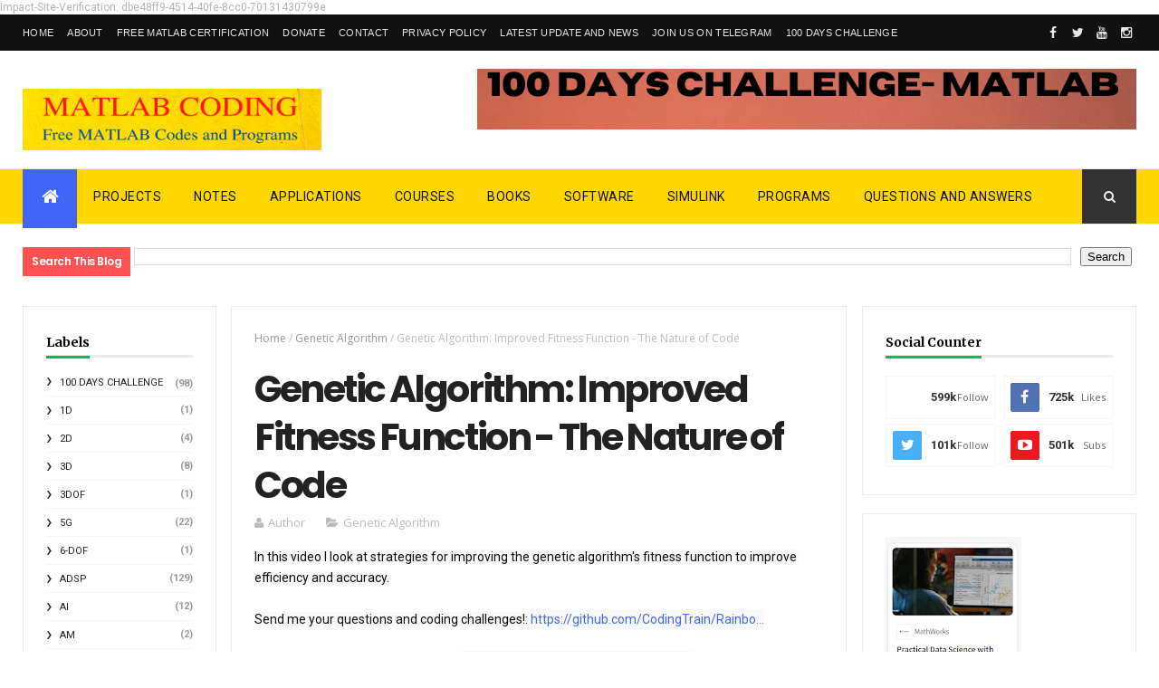

--- FILE ---
content_type: text/html; charset=UTF-8
request_url: https://www.matlabcoding.com/2019/09/genetic-algorithm-improved-fitness.html
body_size: 59434
content:
<!DOCTYPE html>
<html class='v2' dir='ltr' xmlns='http://www.w3.org/1999/xhtml' xmlns:b='http://www.google.com/2005/gml/b' xmlns:data='http://www.google.com/2005/gml/data' xmlns:expr='http://www.google.com/2005/gml/expr'>
<head>
<link href='https://www.blogger.com/static/v1/widgets/335934321-css_bundle_v2.css' rel='stylesheet' type='text/css'/>
<meta name='impact-site-verification' value='dbe48ff9-4514-40fe-8cc0-70131430799e'/>
<script async='async' crossorigin='anonymous' src='https://pagead2.googlesyndication.com/pagead/js/adsbygoogle.js?client=ca-pub-6300609910690123'></script>
<meta content='182830466001523' property='fb:pages'/>
<script async='async' data-ad-client='ca-pub-5864813702378205' src='https://pagead2.googlesyndication.com/pagead/js/adsbygoogle.js'></script>
<meta content='n5lAt9TF2mIp2UDXmqKq1uX2DU9OUZhG6-7TIFIgFew' name='google-site-verification'/>
<meta content='uqXRJ98fq0GeAu_uCQrK0JpDQsmvB-qTaSj7AWYsbUc' name='google-site-verification'/>
<script async='async' custom-element='amp-auto-ads' src='https://cdn.ampproject.org/v0/amp-auto-ads-0.1.js'>
</script>
<meta content='width=device-width, initial-scale=1, maximum-scale=1' name='viewport'/>
<link href="//fonts.googleapis.com/css?family=Oswald:300,400,700%7COpen+Sans:400,700,400italic%7CPoppins:regular,500,600,700" media="all" rel="stylesheet" type="text/css"><link href='https://fonts.googleapis.com/css?family=Roboto%3A400%2C500%2C700&subset=latin%2Clatin-ext&ver=1.0' id='magazine-fonts-css' media='all' rel='stylesheet' type='text/css'/>
<link href="//fonts.googleapis.com/css?family=Merriweather:700%7CRoboto:400&amp;subset=latin&amp;ver=4.8.4" id="redux-google-fonts-magazine_theme_options-css" media="all" rel="stylesheet" type="text/css">
<link href='//maxcdn.bootstrapcdn.com/font-awesome/4.5.0/css/font-awesome.min.css' rel='stylesheet'/>
<meta content='text/html; charset=UTF-8' http-equiv='Content-Type'/>
<meta content='blogger' name='generator'/>
<link href='https://www.matlabcoding.com/favicon.ico' rel='icon' type='image/x-icon'/>
<link href='https://www.matlabcoding.com/2019/09/genetic-algorithm-improved-fitness.html' rel='canonical'/>
<link rel="alternate" type="application/atom+xml" title="MATLAB Programming - Atom" href="https://www.matlabcoding.com/feeds/posts/default" />
<link rel="alternate" type="application/rss+xml" title="MATLAB Programming - RSS" href="https://www.matlabcoding.com/feeds/posts/default?alt=rss" />
<link rel="service.post" type="application/atom+xml" title="MATLAB Programming - Atom" href="https://www.blogger.com/feeds/1857723243774057914/posts/default" />

<link rel="alternate" type="application/atom+xml" title="MATLAB Programming - Atom" href="https://www.matlabcoding.com/feeds/4411999392935812018/comments/default" />
<!--Can't find substitution for tag [blog.ieCssRetrofitLinks]-->
<link href='https://i.ytimg.com/vi/HzaLIO9dLbA/hqdefault.jpg' rel='image_src'/>
<meta content='Genetic Algorithm: Improved Fitness Function - The Nature of Code' name='description'/>
<meta content='https://www.matlabcoding.com/2019/09/genetic-algorithm-improved-fitness.html' property='og:url'/>
<meta content=' Genetic Algorithm: Improved Fitness Function - The Nature of Code' property='og:title'/>
<meta content='Genetic Algorithm: Improved Fitness Function - The Nature of Code' property='og:description'/>
<meta content='https://lh3.googleusercontent.com/blogger_img_proxy/AEn0k_shgrNP9HaioGBVgh14oGfC5O3OzwRXQM72CQ-2b7-r9q3LX7_wKB2f0scKYu2Ti2AWLUZyutcXiJ7JIN06esVTrcPc4tquW9n4K1tOg4KTe3R1HQ=w1200-h630-n-k-no-nu' property='og:image'/>
<title>
 Genetic Algorithm: Improved Fitness Function - The Nature of Code - MATLAB Programming
</title>
<!-- Description and Keywords (start) -->
<meta content='MATLAB Programs,MATLAB Simulink,MATLAB Functions,Applications,MATLAB SOFTWARE,MATLAB Books, matlab simulation ' name='keywords'/>
<!-- Description and Keywords (end) -->
<meta content=' Genetic Algorithm: Improved Fitness Function - The Nature of Code' property='og:title'/>
<meta content='https://www.matlabcoding.com/2019/09/genetic-algorithm-improved-fitness.html' property='og:url'/>
<meta content='article' property='og:type'/>
<meta content='https://i.ytimg.com/vi/HzaLIO9dLbA/hqdefault.jpg' property='og:image'/>
<meta content='Genetic Algorithm: Improved Fitness Function - The Nature of Code' name='og:description'/>
<meta content='MATLAB Programming' property='og:site_name'/>
<meta content='https://www.matlabcoding.com/' name='twitter:domain'/>
<meta content=' Genetic Algorithm: Improved Fitness Function - The Nature of Code' name='twitter:title'/>
<meta content='summary_large_image' name='twitter:card'/>
<meta content='https://i.ytimg.com/vi/HzaLIO9dLbA/hqdefault.jpg' name='twitter:image'/>
<meta content=' Genetic Algorithm: Improved Fitness Function - The Nature of Code' name='twitter:title'/>
<meta content='Genetic Algorithm: Improved Fitness Function - The Nature of Code' name='twitter:description'/>
<!-- Social Media meta tag need customer customization -->
<meta content='Facebook App ID here' property='fb:app_id'/>
<meta content='Facebook Admin ID here' property='fb:admins'/>
<meta content='@username' name='twitter:site'/>
<meta content='@username' name='twitter:creator'/>
<style id='page-skin-1' type='text/css'><!--
/
-----------------------------------------------
Blogger Template Style
Name:        Matlab Coding
Author :     https://www.matlabcoding.com
License:     Premium Version
----------------------------------------------- */
/* Variable definitions
-----------------------
<Variable name="main.color" description="Main Theme Color" type="color" default="#4166f5"/>
-----------------------
*/
/* Reset and More */
a,abbr,acronym,address,applet,b,big,blockquote,body,caption,center,cite,code,dd,del,dfn,div,dl,dt,em,fieldset,font,form,h1,h2,h3,h4,h5,h6,html,i,iframe,img,ins,kbd,label,legend,li,object,p,pre,q,s,samp,small,span,strike,strong,sub,sup,table,tbody,td,tfoot,th,thead,tr,tt,u,ul,var{padding:0;border:0;outline:0;vertical-align:baseline;background:0 0}
ins{text-decoration:underline}
del{text-decoration:line-through}
blockquote{font-style:italic;color:#888}
dl,ul{list-style-position:inside;font-weight:700;list-style:none}
ul li{list-style:none}
caption,th{text-align:center}
img{border:none;position:relative}
a,a:visited{text-decoration:none}
.clear{clear:both}
.section,.widget,.widget ul{margin:0;padding:0}
a{color:#4166f5}
a:hover{color:#4166f5}
:focus{outline:0}
a img{border:0}
brc{color:#bdbdbd}
.CSS_LIGHTBOX{z-index:999999!important}
.separator a{clear:none!important;float:none!important;margin-left:0!important;margin-right:0!important}
#navbar-iframe{display:none;height:0;visibility:hidden}
span.item-control,a.quickedit{display:none!important}
.archive .home-link,.index .home-link,.home-link{display:none!important}
*{outline:0;transition:all .3s ease;-webkit-transition:all .3s ease;-moz-transition:all .3s ease;-o-transition:all .3s ease}
:after,:before{transition:all .0s ease;-webkit-transition:all .0s ease;-moz-transition:all .0s ease;-o-transition:all .0s ease}
.status-msg-wrap{margin:0 auto 25px}
.status-msg-border{border:1px solid #eee;opacity:.7;border-radius:2px}
.status-msg-bg{background-color:#f8f8f8;opacity:1;filter:none}
.icon:before,.postags a:before{font-family:FontAwesome;font-weight:400;font-style:normal;line-height:1;padding-right:4px}
.feed-links{clear:both;display:none;line-height:2.5em}
/* Body */
body{background:#ffffff;    font-family: 'Roboto';
font-size: 12px;
line-height: 16px;
font-weight: 400;
color: #b5b5b5;}
#outer-wrapper{max-width:100%;margin:25px auto 0;background-color:#FFF;}
.row{width:1230px}
h1, h2, h3, h4 {
margin: 0;
position: relative;
font-family: 'Poppins';
}
div#cover-wrapper {
float: left;
overflow: hidden;
width: 74%;
word-wrap: break-word;
}
div#sidebar-wrapper1 {
float: left;
overflow: hidden;
width: 23.5%;
box-sizing: border-box;
word-wrap: break-word;
padding-bottom: 20px;
}
div#sidebar-wrapper1 .widget{    border: 1px solid #eaeaea;
padding: 25px;    margin-bottom: 20px;}
#content-wrapper{margin:25px auto 5px;overflow:hidden}
#main-wrapper{   float: right;
overflow: hidden;
width: 69%;
word-wrap: break-word;
border: 1px solid #eaeaea;
padding: 25px;}
#sidebar-wrapper{float:right;overflow:hidden;width:26%;        padding-left: 1.4%;box-sizing:border-box;word-wrap:break-word;padding-bottom:20px}
.post-tag,.featured-meta,#meta-post,.resumo span,.recent-author,.recent-date,.postags,.first-tag,.carousel-tag a,.category-gallery a,.related-tag,.item-text,.cmm-widget li span,.post-meta,.item article,.static_page article,.item-snippet,.comment-content,.FollowByEmail .widget-content:before{font-family:'Open Sans', sans-serif}
#topnav{width:100%;background-color:#111;margin:0;
}
.tm-head{margin:0 auto;line-height:40px;overflow:hidden;border-left: 1px solid rgba(0,0,0,0.1);
border-right: 1px solid rgba(0,0,0,0.1);}
.tm-menu{float:left;}
#nav1 li{float:left;display:inline-block;height:40px;line-height:40px;margin-right:15px;padding:0}
#nav1 li a{    color: #e5e5e5;
font-size: 11px;
font-weight: 400;
letter-spacing: 0.3px;
text-transform: uppercase;
font-family: sans-serif;}
#nav1 li a:hover{color:#4166f5}
.selectnav{display:none;background-color:#333333;padding:2px 5px;box-sizing:border-box;border:0}
.social-area{float:right; }
.tm-head #social-top{position:relative;display:block;margin-right:0}
.tm-head #social-top ul{overflow:hidden}
.tm-head #social-top ul li{height:40px;line-height:38px;display:block;float:left;margin-left:5px;padding:0}
.tm-head #social-top ul li a{   display: block;
float: left;
color: #e5e5e5;
text-decoration: none;
font-size: 14px;
width: 22px;
height: 40px;
line-height: 40px;
margin-top: 0;
text-align: center;
padding: 0;}
.tm-head #social-top ul li a:before{display:inline-block;font-family:FontAwesome;font-style:normal;font-weight:400;-webkit-font-smoothing:antialiased;-moz-osx-font-smoothing:grayscale}
.tm-head #social-top ul li a:hover{background-color:#4166f5;color:#fff}
#social-top .facebook:before{content:"\f09a"}
#social-top .twitter:before{content:"\f099"}
#social-top .gplus:before{content:"\f0d5"}
#social-top .rss:before{content:"\f09e"}
#social-top .youtube:before{content:"\f167"}
#social-top .skype:before{content:"\f17e"}
#social-top .stumbleupon:before{content:"\f1a4"}
#social-top .tumblr:before{content:"\f173"}
#social-top .vine:before{content:"\f1ca"}
#social-top .stack-overflow:before{content:"\f16c"}
#social-top .linkedin:before{content:"\f0e1"}
#social-top .dribbble:before{content:"\f17d"}
#social-top .soundcloud:before{content:"\f1be"}
#social-top .behance:before{content:"\f1b4"}
#social-top .digg:before{content:"\f1a6"}
#social-top .instagram:before{content:"\f16d"}
#social-top .pinterest:before{content:"\f0d2"}
#social-top .delicious:before{content:"\f1a5"}
#social-top .codepen:before{content:"\f1cb"}
#header-blog{height:90px;position:relative;overflow:hidden;padding:20px 0}
.header-content{margin:0 auto;overflow:hidden;height:90px}
.header-logo{max-width:330px;max-height:68px;margin:22px 0 0;float:left;overflow:hidden}
.header-logo img{height:auto;max-height:68px;margin:0;max-width:100%}
.Header h1{color:#222222;margin:0;font-size:44px;line-height:1.3em}
.header-ads{width:728px;max-width:100%;max-height:90px;float:right;margin:0}
#menu{display:none}
#main-nav{    background-color: 	#ffd700;
position: relative;
width: 100%;
height: 60px;
font-size: 14px;
margin: 0 auto;
border-top: 1px solid #eaeaea;
border-bottom: 1px solid #eaeaea;}
.header-menu{background-color:	#ffd700;height:60px;margin:0 auto;position:relative;padding:0}
.is-sticky #main-nav{width:100%!important;max-width:100%;top:0;left:0;margin:0;z-index:999999;transition:all .0s ease;-webkit-transition:all .0s ease;-moz-transition:all .0s ease;-o-transition:all .0s ease}
.is-sticky{transition:all .0s ease;-webkit-transition:all .0s ease;-moz-transition:all .0s ease;-o-transition:all .0s ease}
li.li-home{float:left;display:inline-block;padding:0!important;height:60px;width:60px;text-align:center;    border-bottom: 5px solid #4166f5;
margin-bottom: -5px;background-color:#4166f5}
li.li-home a{color:#fff;font-size:20px;line-height:60px;max-height:60px;padding: 0!important}
li.li-home:hover{background-color:#4166f5}
li.li-home:hover a{color:#fff}
#main-nav ul li{position:relative;float:left;height:60px;box-sizing:border-box;padding:0;}
#main-nav ul li a{float:left;color:#111111;padding:0 18px;line-height:60px;text-transform:uppercase;font-weight:400;letter-spacing: 0.5px}
#main-nav ul li:hover{background-color:#4166f5;border-color:#222222}
#main-nav ul li:hover a{color:#fff}
#main-nav ul li.has-children a{padding-right:28px}
#main-nav ul li.has-children a:after{content:"\f0d7";font-family:FontAwesome;position:absolute;top:0;right:14px}
#main-nav ul li ul{display:none;position:absolute;left:0;top:60px;z-index:100;background-color:#222222;border-top:0px;box-shadow:0 1px 3px rgba(40,35,40,0.05);transition:all .0s ease;-webkit-transition:all .0s ease;-moz-transition:all .0s ease;-o-transition:all .0s ease}
#main-nav ul li ul li{height:auto;margin-left:0;display:block;float:none;position:relative;overflow:hidden;line-height:normal;padding:0;border-right:0;border-bottom:1px solid #333333}
#main-nav ul li ul li:last-child{border-bottom:0}
#main-nav ul li ul li a{min-width:180px;color:#eee;font-size:12px;font-weight:400;text-transform:capitalize;height:38px;line-height:38px;overflow:hidden;box-sizing:border-box;padding:0 16px;margin-top:0;border:0;transition:all .3s ease!important;-webkit-transition:all .3s ease!important;-moz-transition:all .3s ease!important;-o-transition:all .3s ease!important}
#main-nav ul li ul li a:after{display:none}
#main-nav ul li ul li a:hover {background-color:#4166f5;color:#fff!important;padding-left:20px}
.is-sticky #main-nav{animation-name:slideInDown;animation-duration:.5s;animation-fill-mode:both}
@keyframes slideInDown {
from{-webkit-transform:translate3d(0,-100%,0);transform:translate3d(0,-100%,0);visibility:visible}
to{-webkit-transform:translate3d(0,0,0);transform:translate3d(0,0,0)}
}
.header-search{position:relative;float:right}
.header-search li{list-style:none}
.header-search a.search{background-color:#333333;cursor:pointer;display:block;height:60px;text-align:center;position:relative;right:0;top:0;width:60px;font-size:14px;border-radius:0}
.header-search a.search:hover{background-color:#4166f5}
.header-search a.search:before{color:#EEEEEE;content:'\f002';font-family:FontAwesome;font-size:inherit;text-rendering:auto;-webkit-font-smoothing:antialiased;-moz-osx-font-smoothing:grayscale;line-height:60px}
.header-search a.search:hover:before,.header-search a.search.active:before{color:#fff}
.header-search a.search.active{background-color:#4166f5;border-left:0;border-radius:0}
.header-search a.search.active form{display:block}
.header-search a.search form{display:none;position:absolute;right:60px;top:0;z-index:2}
.header-search a.search form input{box-shadow:none;height:60px;padding:0 12px;width:160px;background-color:#333333;color:#EEE;font-family:inherit;line-height:60px;margin-top:0;border-radius:0;border:0}
#main-nav .header-search li a{cursor:pointer;-webkit-transition:all .3s ease-out 0;-moz-transition:all .3s ease-out 0;transition:all .3s ease-out 0}
.ticker .title{       float: left;
height: 32px;
background-color: #ff5353;
font-size: 15px;
color: #fff;
line-height: 32px;
font-weight: 400;
overflow: hidden;
padding: 0 10px;
font-weight: 600;
font-family: 'Poppins';
font-size: 12px;
letter-spacing: -.04em;}
div#FollowByEmail1 .widget-content {
background: #ffffff;
border: 1px solid rgba(0,0,0,0.1);
border-radius: 2px;
padding: 30px;
}
.ticker .title .fa{margin-right:10px;transform:rotate(-30deg);-moz-transform:rotate(-30deg);-webkit-transform:rotate(-30deg);-ms-transform:rotate(-30deg);-o-transform:rotate(-30deg)}
.ticker .widget-content{height:32px;box-sizing:border-box;overflow:hidden;padding:0 4px;}
.ticker .widget-content li{float:left;margin-left:30px;display:inline-block;height:38px;line-height:38px;padding:0}
.ticker .widget{height:40px;background-color:#ffffff;max-width:1230px;margin:20px auto;overflow:hidden}
.tk-thumb{float:left;margin:4px 10px 0 0}
.tk-img{position:relative;display:block;width:35px;height:30px;overflow:hidden}
.ticker .post-tag{display:inline-block;background-color:#4166f5;color:#fff;margin-right:10px;font-weight:400;height:18px;line-height:18px;padding:1px 6px;font-size:11px;text-transform:uppercase;position:relative;margin-top:7px;float:left}
.ticker .recent-title{font-size:13px;font-weight: 600;display:inline-block;line-height:15px}
.ticker .recent-title a{color:#666}
.ticker .recent-title a:hover{color:#4166f5}
.tickercontainer,.tickercontainer .mask,ul.newsticker{-webkit-transition:all 0 linear;-moz-transition:all 0 linear;-o-transition:all 0 linear;transition:all 0 linear;list-style:none;margin:0}
.tickercontainer{margin:0;padding:0;overflow:hidden}
.tickercontainer .mask{position:relative;overflow:hidden}
.newsticker{position:relative;list-style-type:none;margin:0;padding:0}
ul.newsticker{-webkit-transition:all 0s linear;-moz-transition: all 0s linear;-o-transition:all 0s linear;transition:all 0s linear;position:relative;list-style-type:none;margin:0;padding:0}
.tickeroverlay-left{display:none}
.tickeroverlay-right{display:none}
.featured{position:relative;margin:0 auto}
.featured .widget-content ul{margin:20px 0 0!important;height:auto;overflow:hidden}
.featured h2{display:none;display:none}
.featured li{width:25%;height:197px;position:relative;float:right;padding:0;box-sizing:border-box;overflow:hidden}
.featured li:nth-child(4){margin-top:6px}
.featured li .featured-inner{position:relative;overflow:hidden}
.featured .rcp-thumb{width:100%;height:202px;position:relative;display:block;overflow:hidden}
.featured .rcp-title{font-size:16px;position:relative;margin-bottom:10px}
.featured .rcp-thumb:after{content:no-close-quote;position:absolute;left:0;bottom:0;width:100%;height:151px;background:url(https://blogger.googleusercontent.com/img/b/R29vZ2xl/AVvXsEivXCEaPNwYPLyiQAZDE-wF44Uz6_WacBLua7AcnFAiryaVdhy7iFWnPDrcnJlz-NHJ5XVIB9yNCZfbFQZ89UXNnd7VGkyY8byuiYKfJAv2Oap9J-uiZxJjMFrW_V9JKl3-_N0Bvv1-6GE/s1600-r/metabg.png) repeat-x;opacity:.8}
.featured .post-panel{position:absolute;left:0;bottom:0;width:100%;padding:15px;z-index:2;box-sizing:border-box}
.featured li .featured-inner .featured-meta{font-size:12px;color:#ccc;font-weight:400}
.featured li:first-child{width:26%;height:400px;float:left;padding-right:10px}
.featured li:nth-child(2){width:49%;height:400px;float:left;padding-right:10px}
.featured li:first-child .post-panel,.featured li:nth-child(2) .post-panel{padding:20px}
.featured li:first-child .rcp-thumb,.featured li:nth-child(2) .rcp-thumb{height:400px}
.featured li:first-child .rcp-title,.featured li:nth-child(2) .rcp-title{font-size:22px}
.featured li:first-child .featured-overlay{    background: -webkit-linear-gradient(bottom, #0099f7, #f11712 );
background: linear-gradient(to bottom, #0099f7, #f11712 );}
.featured li:nth-child(2) .featured-overlay{background: -webkit-linear-gradient(bottom, #159957, #004c99 );
background: linear-gradient(to bottom, #159957, #004c99 );}
.featured li:nth-child(3) .featured-overlay{    background: -webkit-linear-gradient(bottom, #ef94ac, #3b6bef );
background: linear-gradient(to bottom, #ef94ac, #3b6bef );}
.featured li:nth-child(4) .featured-overlay{    background: -webkit-linear-gradient(bottom, #e1eec3, #f05053 );
background: linear-gradient(to bottom, #e1eec3, #f05053 );}
.featured .rcp-title a{color:#FFF;position:relative;
line-height: 1.2;
font-weight: 600;
font-family: 'Poppins';letter-spacing: -.04em;}
.featured .post-tag{position:absolute;top:15px;left:15px;background-color:#4166f5;color:#fff;text-transform:uppercase;font-weight:400;z-index:5;height:20px;line-height:20px;padding:2px 8px;font-size:11px}
.featured{position:relative}
.featured li:nth-child(2) .post-tag{background-color:#ffa812}
.featured li:nth-child(3) .post-tag{background-color:#f56954}
.featured li:nth-child(4) .post-tag{background-color:#B565BE}
.featured li:nth-child(5) .post-tag{background-color:#FFC000}
.featured-overlay{    position: absolute;
width: 100%;
height: 100%;
left: 0;
background: linear-gradient(to bottom,#000,transparent);
background: -webkit-linear-gradient(bottom,#000,transparent);
opacity: 0.7;
z-index: 1;}
.featured li:hover .featured-overlay{background-color:rgba(40,35,40,0.30)}
.recent-boxes{overflow:hidden;position:relative}
.box-sec{margin-right:2%}
.box-sec h2{display:none}
.recent-boxes .box-sec .widget:last-child{margin-bottom:20px}
a.more-link,a.posts-link{    background-color: #1f2024;
float: right;
height: 30px;
line-height: 30px;
padding: 0 10px;
margin: 0;
font-size: 10px;
color: #fff;
font-weight: 400;
text-transform: uppercase;}
a.more-link:hover,a.posts-link:hover{background-color:#4166f5;color:#fff}
.box-title,.posts-title{height:30px;line-height:30px;position:relative;margin-bottom:20px}
.posts-title:after {
content: '';
position: absolute;
left: 0;
bottom: 0;
width: 100%;
height: 3px;
z-index: 1;
background: #eaeaea !important;
}
.box-title h2.title,.posts-title h2{       display: inline-block;
border-bottom: 3px solid #51c8fa;
height: 27px;
line-height: 24px;
font-weight: 700;
color: #111;
text-transform: none;
z-index: 22;
border-color: #01bd5d !important;}
.box-title h2.title a,.posts-title h2 a{    color: #000;
font-family: Merriweather;
font-weight: 700;
font-style: normal;
font-size: 14px;}
.recent-boxes .widget{margin-bottom:30px}
.boxes .bx-first .box-thumbnail{position:relative;width:100%;height:200px}
.boxes .bf-thumb{width:100%;height:200px;position:relative;display:block}
.box-thumbnail{overflow:hidden}
.boxes ul li .box-thumbnail{width:110px;height:75px;display:table-cell;vertical-align:middle}
.boxes ul li .box-image{width:110px;height:75px;position:relative;display:block}
.bx-first .box-thumbnail .first-tag{position:absolute;top:15px;left:15px;z-index:2}
.bx-first .box-thumbnail .first-tag a{background:#4166f5;color:#fff;text-transform:uppercase;height:20px;line-height:20px;display:inline-block;padding:0 6px;font-size:11px;font-weight:400;border-radius:2px}
.boxes ul li .recent-content{display:table-cell;padding-left:10px;padding-right:5px}
.boxes .recent-title a:hover{color:#4166f5}
.recent-boxes .feat,.recent-boxes .videos,.recent-boxes .gallery{width:100%;float:left}
.recent-boxes .carousel{position:relative;margin:0 0 30px!important;padding:0;overflow:visible;height:auto;display:block;clear:both}
.feat .bx-first .box-thumbnail,.feat .bf-thumb{height:363px}
.feat .bx-first{width:50%;position:relative;float:left;padding-right:1.4%;box-sizing:border-box;overflow:hidden;}
.feat .bx-item{width:100%;position:relative;overflow:hidden}
.feat .bx-first .bf-content,.column .bx-first .bf-content{position:absolute;bottom:0;width:100%;z-index:2;padding:15px;box-sizing:border-box}
.feat .bx-first .bf-content .recent-title a,.column .bx-first .bf-content .recent-title a{display: block;
color: #fff;
margin-bottom: 5px;
font-size: 20px;
line-height: 1.4;
font-weight: 600;
font-family: 'Poppins';letter-spacing: -.04em;}
.feat li .recent-content .recent-title{overflow:hidden;line-height:0;margin:0 0 2px;padding:0}
.feat li .recent-content .recent-title a{    color: #222222;
line-height: 1.4;
font-weight: 600;
font-family: 'Poppins';
font-size: 14px;
letter-spacing: -.04em;}
.boxes ul li .recent-content .recent-title a:hover{color:#4166f5}
.bx-first .bf-thumb:after{content:no-close-quote;position:absolute;left:0;bottom:0;width:100%;height:151px;background:url(https://blogger.googleusercontent.com/img/b/R29vZ2xl/AVvXsEivXCEaPNwYPLyiQAZDE-wF44Uz6_WacBLua7AcnFAiryaVdhy7iFWnPDrcnJlz-NHJ5XVIB9yNCZfbFQZ89UXNnd7VGkyY8byuiYKfJAv2Oap9J-uiZxJjMFrW_V9JKl3-_N0Bvv1-6GE/s1600-r/metabg.png) repeat-x;opacity:.8}
.bf-content .recent-author,.bf-content .recent-date{color:#ccc}
.feat ul li{display:block;width:48.6%;float:right;padding-bottom:10px;margin-bottom:10px;padding-top:0;}
.feat ul li:last-child{border-bottom:0;padding-bottom:0;margin-bottom:0}
.recent-boxes .column{width:48.6%; }
.recent-boxes .columnleft{float:left}
.recent-boxes .columnright{float:right}
.column .bx-first{width:100%;position:relative;box-sizing:border-box;overflow:hidden;margin-bottom:10px}
.column ul li{display:block;margin-top:10px;padding:10px 0 0;}
.column ul li .recent-content .recent-title{overflow:hidden;line-height:0;margin:0 0 2px;padding:0}
.column ul li .recent-content .recent-title a{color:#222222;    display: block;
margin-bottom: 3px;
line-height: 1.4;
font-weight: 600;
font-family: 'Poppins';
font-size: 14px;
letter-spacing: -.04em;}
.img-overlay{position:absolute;left:0;top:0;z-index:1;width:100%;height:100%;background-color:rgba(40,35,40,0.05)}
.tk-thumb a:hover .img-overlay,.boxes ul li .box-image:hover .img-overlay,.boxes .bx-first:hover .img-overlay,.custom-widget .rcthumb:hover .img-overlay,.PopularPosts .item-thumbnail:hover a .img-overlay,.map-thumb:hover .img-overlay{background-color:rgba(40,35,40,0.3)}
.gallery li:hover .recent-content,.videos li:hover .recent-content{padding-bottom:15px;
margin-bottom: 0px;}
.gallery ul li {width:33%;height:165px;overflow:hidden;float:left;margin-right:.33%;display:inline-block;position:relative;padding:0;margin-bottom:2px}
.gallery ul li:nth-child(4),.gallery ul li:nth-child(5),.gallery ul li:nth-child(6){margin-bottom:0px}
.gallery ul li .box-image{width:100%;height:165px;display:block}
.gallery ul li .box-image:after{content:no-close-quote;position:absolute;left:0;bottom:0;width:100%;height:150px;background:url(https://blogger.googleusercontent.com/img/b/R29vZ2xl/AVvXsEivXCEaPNwYPLyiQAZDE-wF44Uz6_WacBLua7AcnFAiryaVdhy7iFWnPDrcnJlz-NHJ5XVIB9yNCZfbFQZ89UXNnd7VGkyY8byuiYKfJAv2Oap9J-uiZxJjMFrW_V9JKl3-_N0Bvv1-6GE/s1600-r/metabg.png) repeat-x;opacity:.8}
.gallery .recent-content{position:absolute;bottom:0;width:100%;z-index:2;padding:10px;text-align:left;box-sizing:border-box;    margin-bottom: -25px;}
.category-gallery {position:absolute;top:10px;right:10px;z-index:3;overflow:hidden;}
.category-gallery a:before{display:block;background-color:#4166f5;opacity: .5;color:#fff;height:18px;line-height:18px;padding:0 5px;font-size:10px;font-weight:400;text-transform:uppercase;border-radius:2px;transition: all .3s ease;}
.gallery .recent-title a,.videos .recent-title a{display: block;
color: #FFF;
text-shadow: 0 0.5px 0.5px rgba(34,34,34,0.3);
margin-bottom: 3px;
line-height: 1.4;
font-weight: 600;
font-family: 'Poppins';
font-size: 15px;
letter-spacing: -.04em;}
.gallery .recent-author,.videos .recent-author{color:#ccc}
.videos ul{position:relative;overflow:hidden;}
.videos ul li{width:33.33%;float:left;box-sizing:border-box;margin:0;padding-right:5px;}
.videos ul li:last-child{padding-right:0px}
.videos ul li .videos-item{width:100%;position:relative;display:block;overflow:hidden;padding:0}
.videos .box-image{width: 100%;height: 170px;display: block;position:relative;margin:0;padding:0}
.videos .box-image:before{content:"\f04b";font-family:FontAwesome;line-height:25px;width:25px;height:25px;font-size:12px;color:#fff;text-align:center;background-color:RGBA(0,0,0,0.4);font-weight:400;position:absolute;top:8px;opacity:.5;right:7px;z-index:2;padding:0;border:2px solid #fff;border-radius:50%;transition:all .3s ease}
.videos li:hover .box-image:before,.gallery li:hover .category-gallery a:before{opacity:1}
.videos .box-image:after{content:no-close-quote;position:absolute;left:0;bottom:0;width:100%;height:150px;background:url(https://blogger.googleusercontent.com/img/b/R29vZ2xl/AVvXsEivXCEaPNwYPLyiQAZDE-wF44Uz6_WacBLua7AcnFAiryaVdhy7iFWnPDrcnJlz-NHJ5XVIB9yNCZfbFQZ89UXNnd7VGkyY8byuiYKfJAv2Oap9J-uiZxJjMFrW_V9JKl3-_N0Bvv1-6GE/s1600-r/metabg.png) repeat-x;opacity:.8}
.videos .recent-content{position:absolute;bottom:0;width:100%;z-index:2;padding:10px;text-align:left;box-sizing:border-box}
.gallery-overlay,.videos-overlay{position:absolute;left:0;top:0;z-index:1;width:100%;height:100%;background-color:rgba(40,35,40,0.0)}
.gallery li:hover .gallery-overlay,.videos li:hover .videos-overlay{background:rgba(40,35,40,0.3)}
.owl-carousel .animated{-webkit-animation-duration:1000ms;animation-duration:1000ms;-webkit-animation-fill-mode:both;animation-fill-mode:both}
.owl-carousel .owl-animated-in{z-index:0}
.owl-carousel .owl-animated-out{z-index:1}
.owl-carousel .fadeOut{-webkit-animation-name:fadeOut;animation-name:fadeOut}
@-webkit-keyframes fadeOut {
0%{opacity:1}
100%{opacity:0}
}
@keyframes fadeOut {
0%{opacity:1}
100%{opacity:0}
}
.owl-height{-webkit-transition:height 500ms ease-in-out;-moz-transition:height 500ms ease-in-out;-ms-transition:height 500ms ease-in-out;-o-transition:height 500ms ease-in-out;transition:height 500ms ease-in-out}
.owl-carousel{display:none;width:100%;-webkit-tap-highlight-color:transparent;position:relative;z-index:1}
.owl-carousel .owl-stage{position:relative;-ms-touch-action:pan-Y}
.owl-carousel .owl-stage:after{content:".";display:block;clear:both;visibility:hidden;line-height:0;height:0}
.owl-carousel .owl-stage-outer{position:relative;overflow:hidden;-webkit-transform:translate3d(0px,0px,0px)}
.owl-carousel .owl-controls .owl-nav .owl-prev,.owl-carousel .owl-controls .owl-nav .owl-next,.owl-carousel .owl-controls .owl-dot{cursor:pointer;cursor:hand;-webkit-user-select:none;-khtml-user-select:none;-moz-user-select:none;-ms-user-select:none;user-select:none}
.owl-carousel.owl-loaded{display:block}
.owl-carousel.owl-loading{opacity:0;display:block}
.owl-carousel.owl-hidden{opacity:0}
.owl-carousel .owl-refresh .owl-item{display:none}
.owl-carousel .owl-item{position:relative;min-height:1px;float:left;-webkit-backface-visibility:hidden;-webkit-tap-highlight-color:transparent;-webkit-touch-callout:none;-webkit-user-select:none;-moz-user-select:none;-ms-user-select:none;user-select:none}
.owl-carousel .owl-item img{display:block;width:100%;-webkit-transform-style:preserve-3d}
.owl-carousel.owl-text-select-on .owl-item{-webkit-user-select:auto;-moz-user-select:auto;-ms-user-select:auto;user-select:auto}
.owl-carousel .owl-grab{cursor:move;cursor:-webkit-grab;cursor:-o-grab;cursor:-ms-grab;cursor:grab}
.owl-carousel.owl-rtl{direction:rtl}
.owl-carousel.owl-rtl .owl-item{float:right}
.no-js .owl-carousel{display:block}
.owl-prev,.owl-next{top:0;color:#fff;background-color:rgba(0,0,0,0.75);font-family:FontAwesome;position:absolute;z-index:1;display:block;padding:0;cursor:pointer;padding:0;text-align:center;overflow:hidden}
.owl-prev{left:0}
.owl-prev:before{content:"\f104"}
.owl-next{right:0}
.owl-next:before{content:"\f105"}
.owl-prev:hover,.owl-next:hover{background-color:#000}
.owl-dots{position:absolute;bottom:1px;width:33.33%;left:0;right:0;margin:auto;text-align:center}
.owl-dot{background:#fff;height:3px;width:10px;display:inline-block;margin:0 5px;-webkit-border-radius:2px;-moz-border-radius:2px;border-radius:2px;opacity:.6}
.owl-dot.active,.owl-dot:hover{background:#4166f5}
.main-carousel{height: 250px;overflow:hidden}
.main-carousel .owl-item{width:100%;}
.carousel-item{height: 250px;width:100%;position:relative;padding:0!important;display:block;overflow:hidden}
.carousel-item .box-image{height:250px;position:relative;width:100%;display:block}
.carousel-item .box-image:after{content:no-close-quote;position:absolute;left:0;bottom:0;width:100%;height:151px;background:url(https://blogger.googleusercontent.com/img/b/R29vZ2xl/AVvXsEivXCEaPNwYPLyiQAZDE-wF44Uz6_WacBLua7AcnFAiryaVdhy7iFWnPDrcnJlz-NHJ5XVIB9yNCZfbFQZ89UXNnd7VGkyY8byuiYKfJAv2Oap9J-uiZxJjMFrW_V9JKl3-_N0Bvv1-6GE/s1600-r/metabg.png) repeat-x;opacity:.8}
.carousel-content{position:absolute;bottom:0;width:100%;z-index:2;box-sizing:border-box}
.carousel-item .carousel-content{padding:15px;text-align:left}
.carousel-item .recent-title{margin:10px 0 5px;font-size:19px;font-weight:400}
.carousel-item .recent-title a{    color: #fff;
display: block;
line-height: 1.4em;
text-shadow: 0 0.5px 0.5px rgba(34,34,34,0.3);
line-height: 1.4;
font-weight: 600;
font-family: 'Poppins';
font-size: 18px;
letter-spacing: -.04em;}
.carousel-item .recent-author,.carousel-item .recent-date{color:#ccc}
.carousel-tag a{display:inline-block;background-color:#4166f5;color:#fff;height:20px;line-height:20px;padding:0 6px;font-size:11px;text-transform:uppercase;border-radius:2px}
.carousel-overlay{position:absolute;left:0;top:0;z-index:1;width:100%;height:100%;background-color:rgba(40,35,40,0.05)}
.main-carousel .owl-item:hover .carousel-overlay {background-color:rgba(40,35,40,0.30)}
.main-carousel .owl-prev,.main-carousel .owl-next{margin-top:0px;width:40px;height:40px;font-size:25px;line-height:40px}
.main-carousel .owl-prev{left:-50px}
.main-carousel:hover .owl-prev{left:0}
.main-carousel .owl-next{right:-50px}
.main-carousel:hover .owl-next{right:0}
.main-carousel .owl-dots{bottom:10px}
.recent-author,.recent-date{color:#bdbdbd;font-size:12px;font-weight:400}
.recent-date:before,.featured-date:before{content:'\f133';font-family:fontawesome;color:#bbb;margin-right:5px}
.recent-author::before,.featured-author::before{content:'\f007';font-family:fontawesome;color:#bbb;margin-right:5px}
.recent-author,.featured-author{margin-right:10px}
.custom-widget li{overflow:hidden;border-bottom:1px solid #F5F5F5;padding:10px 0}
.custom-widget li:first-child{padding-top:0}
.custom-widget li:last-child{border-bottom:none}
.custom-widget .rcthumb{position:relative;float:left;margin:0!important;width:100%;height:160px;overflow:hidden;display:block;vertical-align:middle}
.custom-widget .rcp-title{overflow:hidden;line-height:0;margin:10px 0 2px;padding:0}
.custom-widget .post-panel{display:table-cell}
div#sidebar-wrapper1 .custom-widget .rcthumb {
position: relative;
float: left;
margin: 0!important;
width: 100%;
height: 110px;
overflow: hidden;
display: block;
vertical-align: middle;
}
#footer-wrapper .custom-widget .rcthumb{position:relative;float:left;margin:0!important;width:100px;height:75px;overflow:hidden;display:block;vertical-align:middle}
#footer-wrapper .custom-widget .rcp-title{overflow:hidden;line-height:0;margin:0px 0 2px;padding:0}
#footer-wrapper .custom-widget .post-panel {
display: table-cell;
padding-left: 10px;
}
.custom-widget .rcp-title a{    font-size: 14px;
line-height: 22px;
font-weight: 700;
color: #111;
font-family: Merriweather;}
.custom-widget .rcp-title a:hover{color:#4166f5}
.cmm-widget li .cmm-avatar{position:relative;overflow:hidden;padding:0;width:55px;height:55px;float:left;margin:0 10px 0 0}
.cmm-widget li{background:none!important;clear:both;list-style:none;word-break:break-all;display:block;border-top:1px solid #F5F5F5;overflow:hidden;margin:0;padding:10px 0}
.cmm-widget li:first-child{padding-top:0;border-top:0}
.cmm-widget li:last-child{padding-bottom:0}
.cmm-widget li span{margin-top:4px;color:#bdbdbd;display:block;line-height:1.2em;text-transform:lowercase;font-size:12px;font-style:italic;font-weight:400}
.cmm-img{width:55px;height:55px;float:left;margin:0 10px 0 0}
.cmm-widget a{color:#222222;position:relative;font-size:13px;text-transform:capitalize;display:block;overflow:hidden;font-weight:400}
.cmm-widget a:hover{color:#4166f5}
.cmm-widget{list-style:none;padding:0}
.home-ad .widget{width:728px;max-height:90px;padding:0 2% 0 0;margin:0px auto 20px!important;max-width:100%;box-sizing:border-box}
#ads-content h2,#ads-home h2,#post-ads-footer h2{display:none!important}
.post{display:block;overflow:hidden;word-wrap:break-word}
.index .post,.archive .post{margin:0 0 15px 0;padding-bottom:15px;border-bottom:1px solid #F5F5F5}
.index div.post-outer:last-child .post,.archive div.post-outer:last-child .post{border-bottom:0;padding-bottom:5px}
.block-image{position:relative;float:left;width:300px;height:190px;margin-right:20px}
.block-image .thumb{width:100%;height:190px;position:relative;display:block;z-index:2;overflow:hidden}
.block-image .thumb a{width:100%;height:190px;display:block}
.thumb-overlay{position:absolute;left:0;top:0;z-index:2;width:100%;height:100%;background-color:rgba(40,35,40,0.05)}
.block-image:hover .thumb a .thumb-overlay{background-color:rgba(40,35,40,0.30)}
.retitle h2{margin:8px 0;display:block}
.post h2 a,.post h2 a:visited,.post h2 strong{font-size: 18px;
line-height: 22px;
font-weight: 700;
color: #111;
font-family: Merriweather;}
.post h2 a:hover{color:#4166f5}
.widget iframe,.widget img{max-width:100%}
.index .post-footer,.archive .post-footer{display:none!important}
.index .post h2,.archive .post h2{margin:0 0 10px;padding:0 10px 0 0;overflow:hidden}
.item .post,.static_page .post{padding:0;    background: #ffffff;
border-radius: 2px;
}
.date-header{display:block;overflow:hidden;font-weight:400;margin:0!important;padding:0}
#meta-post{font-size:12px;color:#bdbdbd;line-height:1.4em}
#meta-post a{color:#bdbdbd}
#meta-post a span:before{content:'\f007';font-family:fontawesome;color:#bbb;margin-right:5px}
#meta-post .timestamp-link{margin-left:10px}
#meta-post .timestamp-link abbr:before{content:'\f133';font-family:fontawesome;color:#bbb;margin-right:5px}
.resumo{margin-top:8px;font-size:13px;line-height:1.5em;color:#888}
.resumo span{display:block;margin-bottom:8px;padding-right:10px}
a.read-more{display:inline-block;margin-bottom:0;font-weight:400;text-align:left;vertical-align:middle;cursor:pointer;background-image:none;white-space:nowrap;line-height:25px;height:25px;color:#fff;background-color:#4166f5;border-radius:2px;font-size:13px;padding:0 10px;margin-top:3px;outline:none;border:none;overflow:hidden}
a.read-more:after{content:"\f101";font-family:FontAwesome;font-size:13px;margin-left:5px}
.post-meta{color:#bdbdbd;display:block;font-size:13px;font-weight:400;line-height:21px;margin:0;padding:0}
.hreview{display:none!important}
.postags{position:absolute;top:15px;left:15px;z-index:3}
.postags a{display:inline-block;background:#4166f5;color:#fff;margin:0;height:20px;line-height:20px;padding:0 6px;font-size:11px;text-transform:uppercase;border-radius:2px;display:none}
.postags a:first-child{display:inline-block}
.breadcrumbs a {
color: #999999;
}
.breadcrumbs {
color: #bdbdbd;
font-size: 12px;
font-weight: 400;
font-family: 'Open Sans', sans-serif;
}
.item article,.static_page article{margin-top:15px}
.item .post-head,.static_page .post-head{margin:0 0 5px;position:relative;}
.item .post-title,.static_page .post-title{    color: #222222;
position: relative;
display: inline-block;
top: 20px;
margin-bottom: 20px;
letter-spacing: -0.06em;
word-spacing: -0.04em;
font-family: 'Poppins';
font-size: 41px;
font-weight: 700;
line-height: 1.3;}
.item .post-body,.static_page .post-body{width:100%;color:#5E5E5E;font-size:15px;line-height:1.5em;overflow:hidden}
.item .post-outer{padding:0}
.item .post-body img{max-width:100%}
.post-meta a{color:#bbb}
.post-timestamp{margin-left:0}
.label-head{margin-left:0}
.label-head a{padding-left:2px}
.label-head a:hover{color:#4166f5}
.post-meta .g-profile span:before{content:'\f007';font-family:fontawesome;color:#bbb;margin-right:5px}
.post-meta .post-timestamp{margin-left:10px}
.post-meta .post-timestamp .timestamp-link abbr:before{content:'\f133';font-family:fontawesome;color:#bbb;margin-right:5px}
.post-meta .label-head{margin-left:10px}
.post-meta .label-head:before{content:'\f07c';font-family:fontawesome;color:#bbb;margin-right:0}
.main .widget{margin:0}
.main .Blog{border-bottom-width:0}
.share-box{height:36px;position:relative;line-height:0;margin:20px 0;padding:0;border-bottom:2px solid #eee}
.share-title{height:36px;color:#222222;float:left;font-size:13px;font-weight:700;position:relative;line-height:36px;text-transform:uppercase;display:inline-block;padding:0;border-bottom:2px solid #222222}
.share-art{float:right;padding:0;padding-top:0;font-size:13px;font-weight:400;text-transform:capitalize;text-align:right}
.share-art a{height:25px;line-height:26px;color:#fff;padding:0 8px;margin-left:4px;border-radius:2px;display:inline-block;margin-right:0}
.share-art a:hover{color:#fff}
.share-art .fac-art i{padding-right:2px}
.share-art .fac-art{background:#3b5998}
.share-art .fac-art:hover{background:rgba(49,77,145,0.7)}
.share-art .twi-art{background:#00acee}
.share-art .twi-art:hover{background:rgba(7,190,237,0.7)}
.share-art .goo-art{background:#db4a39}
.share-art .goo-art:hover{background:rgba(221,75,56,0.7)}
.share-art .pin-art{background:#CA2127}
.share-art .pin-art:hover{background:rgba(202,33,39,0.7)}
.share-art .lin-art{background:#0077B5}
.share-art .lin-art:hover{background:rgba(0,119,181,0.7)}
#ads-footer{display:none}
.ad-post-footer .widget-content{width:728px;max-width:100%;margin:0 auto 17px!important;max-height:90px}
#related-posts{margin-bottom:20px}
.related-wrap{overflow:hidden;position:relative}
.related-wrap li{width:33.33%;height:160px;padding-right:5px;position:relative;overflow:hidden;float:left;display:inline-block;box-sizing:border-box;list-style:none}
.related-wrap li:nth-child(3n+3){padding-right:0px;}
.related-wrap li:nth-child(4),.related-wrap li:nth-child(5),.related-wrap li:nth-child(6){margin-top:10px}
.related-wrap li .related-img{width:100%;height:160px;position:relative;display:block}
.related-wrap li .related-img:after{content:no-close-quote;position:absolute;left:0;bottom:0;width:100%;height:150px;background:url(https://blogger.googleusercontent.com/img/b/R29vZ2xl/AVvXsEivXCEaPNwYPLyiQAZDE-wF44Uz6_WacBLua7AcnFAiryaVdhy7iFWnPDrcnJlz-NHJ5XVIB9yNCZfbFQZ89UXNnd7VGkyY8byuiYKfJAv2Oap9J-uiZxJjMFrW_V9JKl3-_N0Bvv1-6GE/s1600-r/metabg.png) repeat-x;opacity:.8}
.related-overlay{position:absolute;left:0;top:0;z-index:1;width:100%;height:100%;background-color:rgba(40,35,40,0.05)}
.related-wrap li:hover .related-overlay{background-color:rgba(40,35,40,0.30)}
.related-content{position:absolute;bottom:0;padding:10px;width:100%;box-sizing:border-box;z-index:2}
.related-content .related-tag a{display:inline-block;background-color:#4166f5;color:#fff;height:18px;line-height:18px;padding:0 5px;margin:0;font-size:10px;font-weight:400;text-transform:uppercase;border-radius:2px}
.related-title a{    padding: 10px 0;
color: #fff;
display: block;
text-shadow: 0 0.5px 0.5px rgba(34,34,34,0.3);
line-height: 1.4;
font-weight: 600;
font-family: 'Poppins';
font-size: 14px;
letter-spacing: -.04em;}
.related-wrap .owl-dots{bottom:0}
.ticker .post-tag:hover,.featured .post-tag:hover,.carousel-tag a:hover,.bx-first .box-thumbnail .first-tag a:hover,.category-gallery a:hover:before,.post-readmore a:hover,.postags a:hover,a.read-more:hover,.related-tag a:hover{background:#222222}
.post-nav li{padding:0;display:inline-block;width:50%}
.post-nav li strong{display:block;padding:0 0 5px;font-weight:700;text-transform:uppercase;font-size:13px}
.post-nav li strong i{transition:all 0s ease;-webkit-transition:all 0s ease;-moz-transition:all 0s ease;-o-transition:all 0s ease}
ul.post-nav{background-color:#FFF;border-bottom:2px solid #EEE;border-top:2px solid #EEE;display:block;width:100%;overflow:hidden}
.post-nav li a{color:#222222;line-height:1.3em;display:block;padding:15px 0;transition:all 0s ease;-webkit-transition:all 0s ease;-moz-transition:all 0s ease;-o-transition:all 0s ease}
.post-nav li:hover a{opacity:.6}
ul.post-nav span{font-size:13px;font-weight:400}
.post-nav .previous{float:left;min-height:80px;border-right:1px solid #eee;box-sizing:border-box;padding-right:10px}
.post-nav .next{text-align:right;border-left:1px solid #eee;margin-left:-1px;padding-left:10px;box-sizing:border-box}
#blog-pager{clear:both;text-align:center;margin:0}
.index #blog-pager{display:block}
.index #blog-pager,.archive #blog-pager{padding:0 0 20px;text-align:left}
#blog-pager-newer-link a,#blog-pager-older-link a{display:block;float:left;margin-right:0;padding:0 12px;border:0;text-transform:uppercase;line-height:32px;font-weight:400;background-color:#222222;color:#fff;font-size:12px;border-radius:2px}
#blog-pager-newer-link a:hover,#blog-pager-older-link a:hover{background-color:#4166f5}
.showpageNum a,.showpage a,.showpagePoint{display:block;float:left;margin-right:6px;padding:0 12px;background:#222222;color:#fff;border:0;text-transform:uppercase;line-height:32px;font-weight:400;border-radius:2px}
.showpageNum a:hover,.showpage a:hover{background-color:#4166f5}
.showpageNum a i,.showpage a i{transition:all .0s ease;-webkit-transition:all .0s ease;-moz-transition:all .0s ease;-o-transition:all .0s ease}
.showpagePoint{background-color:#4166f5;color:#fff}
.showpageOf{display:none!important}
.blogger-tab{display:block}
.comments{clear:both;margin-top:10px;margin-bottom:0;color:#222222}
.comments h4{font-weight:400}
.comments .comments-content{padding:10px 0}
.comments .comments-content .comment{margin-bottom:0;padding-bottom:8px}
.comments .comments-content .comment:first-child{padding-top:0}
.facebook-tab,.fb_iframe_widget_fluid span,.fb_iframe_widget iframe{width:100%!important}
.comments .item-control{position:static}
.comments .avatar-image-container{float:left}
.comments .avatar-image-container,.comments .avatar-image-container img{height:35px;max-height:35px;width:35px;max-width:35px;border-radius:2px}
.comments .comment-block{padding:10px;box-shadow:none;border:1px solid #eee;border-radius:2px}
.comments .comment-block,.comments .comments-content .comment-replies{margin-left:47px;margin-top:0}
.comments .comments-content .inline-thread{padding:0}
.comments .comments-content .comment-header{font-size:14px;border-bottom:1px solid #eee;padding:0 0 3px}
.comments .comments-content .user{font-style:normal;font-weight:400}
.comments .comments-content .icon.blog-author{font-weight:400}
.comments .comments-content .comment-content{color:#5e5e5e;text-align:left;font-size:14px;line-height:1.4em}
.comments .comment .comment-actions a{margin-right:5px;padding:2px 5px;color:#222222;font-weight:400;background-color:#f5f5f5;font-size:10px}
.comments .comment .comment-actions a:hover{color:#fff;background-color:#4166f5;text-decoration:none}
.comments .comments-content .datetime{color:#999;margin-left:0;float:right;font-size:11px}
.comments .comments-content .comment-header a{color:inherit}
.comments .comments-content .comment-header a:hover{color:#4166f5}
.comments .comments-content .icon.blog-author:before{content:"\f007";font-size:12px;font-family:FontAwesome}
.comments .thread-toggle{margin-bottom:4px}
.comments .comments-content .comment-thread{margin:4px 0}
.comments .continue a{padding:0;padding-top:10px;padding-left:47px;font-weight:400}
.comments .comments-content .loadmore.loaded{margin:0;padding:0}
.comments .comment-replybox-thread{margin:0}
iframe.blogger-iframe-colorize,iframe.blogger-comment-from-post{height:283px!important}
.comments-tabs.simpleTab .tab-content{background-color:transparent;padding:0;margin-top:0px}
.comments-tabs.simpleTab .tab-content .tab-blogger{margin-top:15px}
.comments-tabs.simpleTab{border:0;margin:20px 0;padding:0}
.comments-tabs-header{height:32px;background-color:#222222;position:relative;line-height:32px;margin:0;padding:0}
.comments-tabs-header h3{position:relative;display:block;color:#eee;float:left;height:32px;font-size:13px;font-weight:700;line-height:32px;text-transform:uppercase}
.comments-tabs-header h3:before{content:"\f086";width:32px;height:32px;float:left;background-color:#4166f5;font-family:FontAwesome;color:#fff;font-weight:400;text-align:center;margin-right:10px}
.comments-tabs.simpleTab .tab-wrapper li a{height:32px;background-color:#333333;color:#eee;font-size:12px;font-weight:400;text-transform:uppercase;line-height:32px;margin:0;padding:0 10px}
.comments-tabs.simpleTab .tab-wrapper li a.activeTab{background-color:#4166f5}
.comments-tabs.simpleTab .tab-wrapper{float:right;text-align:right}
.comments-tabs.simpleTab .tab-wrapper li{margin-left:0}
.simpleTab .tab-wrapper li{display:inline-block;margin:0;padding:0}
.simpleTab .tab-wrapper li a{background-color:#333333;color:#FFF;padding:10px 25px;display:block}
.simpleTab .tab-wrapper li:before{content:'';display:none}
.simpleTab{margin:10px 0}
.simpleTab .tab-content{padding:15px;background-color:#f8f8f8}
.simpleTab .tab-wrapper li a.activeTab{background-color:#4166f5;color:#fff}
.simpleTab *{transition:all 0s ease;-webkit-transition:all 0s ease;-moz-transition:all 0s ease;-o-transition:all 0s ease}
.simpleTab.side .tab-wrapper{float:left;width:30%;margin:0!important;padding:0!important;transition:all 0s ease;-webkit-transition:all 0s ease;-moz-transition:all 0s ease;-o-transition:all 0s ease}
.simpleTab .tab-wrapper{padding:0!important;margin:0!important}
.simpleTab.side .tab-content{float:left;width:70%;box-sizing:border-box;transition:all 0s ease;-webkit-transition:all 0s ease;-moz-transition:all 0s ease;-o-transition:all 0s ease}
.simpleTab.side .tab-wrapper li{width:100%;display:block;text-align:center}
.simpleTab.side .tab-wrapper li a{padding:15px 0}
.simpleTab.side{overflow:hidden}
.post-body h1,.post-body h2,.post-body h3,.post-body h4,.post-body h5,.post-body h6{margin-bottom:15px}
blockquote{background: #fcfcfc;border-left:3px solid #4166f5;margin-left:0;padding:10px 15px}
blockquote:before{content:'\f10d';display:inline-block;font-family:FontAwesome;font-style:normal;font-weight:400;line-height:1;-webkit-font-smoothing:antialiased;-moz-osx-font-smoothing:grayscale;margin-right:10px;color:#999}
blockquote:after{content:'\f10e';display:inline-block;font-family:FontAwesome;font-style:normal;font-weight:400;line-height:1;-webkit-font-smoothing:antialiased;-moz-osx-font-smoothing:grayscale;margin-left:10px;color:#999}
.firstcharacter{float:left;color:#4166f5;font-family:Georgia;font-size:75px;line-height:60px;padding-top:4px;padding-right:8px;padding-left:3px;}
.widget .post-body ul,.widget .post-body ol{line-height:1.5;font-weight:400}
.widget .post-body li{margin:5px 0;padding:0;line-height:1.5}
.post-body ul li:before{content:"\f105";margin-right:5px;font-family:fontawesome}
#sidebar-wrapper .widget{        margin-bottom: 20px;
overflow: hidden;
background: #ffffff;
border: 1px solid #eaeaea;
padding: 25px;
}
.sidebar h2, .sidebar2 h2, .tab h2 {
color: #666;
text-transform: uppercase;
margin: 0 0 0 0;
padding: 0;
position: relative;
margin-bottom: 20px;
position: relative;
height:31px;
}
.sidebar h2 span, .sidebar2 h2 span {
position: relative;
display: inline-block;
border-bottom: 3px solid #51c8fa;
height: 27px;
line-height: 25px;
text-transform: none;
z-index: 22;
border-color: #01bd5d !important;
color: #000;
font-family: Merriweather;
font-weight: 700;
font-style: normal;
font-size: 14px;
}
.sidebar h2:after {
content: '';
position: absolute;
left: 0;
bottom: 0;
width: 100%;
height: 3px;
z-index: 1;
background: #eaeaea !important;
}
.sidebar ul{list-style:none}
.sidebar .widget-content{margin:0}
.social-counter{margin:0;padding:0;overflow:hidden}
.social-counter ul{margin:0;padding:0}
.social-counter ul li{width:42%;float:left;text-align:left;margin:0 0 5px;padding:0 0 5px;position:relative;    position: relative;
border: 1px solid #f5f5f5;
padding: 7px;}
.social-counter ul li:nth-child(2),.social-counter ul li:nth-child(4),.social-counter ul li:nth-child(6),.social-counter ul li:nth-child(8){float:right}
.social-counter ul li a{margin:0;padding:0}
.item-icon{float:left;position:relative;text-align:center;vertical-align:middle;color:#fff;margin:0;display:inline-block;width:32px;height:32px;line-height:32px;font-size:16px;border-radius:2px}
.hide-count{display:none}
.item-count{display:inline-block;color:#333;font-weight:700;font-size:13px;line-height:32px;float:left;padding-left:10px}
.item-text{float:right;display:inline-block;color:#666666;font-size:11px;line-height:32px;font-weight:400}
.item-social.facebook .item-icon{background-color:#5271b3}
.item-social.twitter .item-icon{background-color:#49aff8}
.item-social.gplus .item-icon{background-color:#cb2027}
.item-social.rss .item-icon{background-color:#FFC200}
.item-social.youtube .item-icon{background-color:#eb1a21}
.item-social.dribbble .item-icon{background-color:#ea4c89}
.item-social.instagram .item-icon{background-color:#4E729A}
.item-social.pinterest .item-icon{background-color:#cb2027}
.item-social.facebook .item-icon:before{content:"\f09a"}
.item-social.twitter .item-icon:before{content:"\f099"}
.item-social.gplus .item-icon:before{content:"\f0d5"}
.item-social.rss .item-icon:before{content:"\f09e"}
.item-social.youtube .item-icon:before{content:"\f16a"}
.item-social.instagram .item-icon:before{content:"\f16d"}
.item-social.dribbble .item-icon:before{content:"\f17d"}
.item-social.pinterest .item-icon:before{content:"\f0d2"}
.social-counter ul li:hover .item-icon{background-color:#222222}
.social-counter ul li:hover .item-text{color:#4166f5}
.menu-tab li a,.sidetabs .section {transition:all 0s ease;-webkit-transition:all 0s ease;-moz-transition:all 0s ease;-o-transition:all 0s ease;-ms-transition:all 0s ease}
.menu-tab{overflow:hidden;clear:both;padding:0;margin:0 0 10px}
.sidetabs .widget h2{display:none}
.menu-tab li{width:50%;float:left;display:inline-block;padding:0}
.menu-tab li a{height:32px;text-align:center;padding:0;font-weight:700;display:block;color:#EEE;background-color:#222222;font-size:11px;line-height:34px;letter-spacing:.5px;text-transform:uppercase}
.menu-tab li.active a{color:#FFF;background-color:#4166f5}
.menu-tab li{display:none}
.hide-tab{display:inline-block!important}
.list-label-widget-content li{display:block;padding:8px 0;border-bottom:1px solid #F5F5F5;position:relative}
.list-label-widget-content li:first-child{padding:0 0 8px}
.list-label-widget-content li:last-child{padding-bottom:0;border-bottom:0}
.list-label-widget-content li a:before{content:'\203a';position:absolute;left:0px;top:2px;font-size:22px;color:#222222}
.list-label-widget-content li:first-child a:before{top:-7px}
.list-label-widget-content li a{color:#222222;font-size:11px;padding-left: 15px;font-weight:400;text-transform:uppercase}
.list-label-widget-content li a:hover{color:#4166f5}
.list-label-widget-content li span:last-child{color:#999;font-size:11px;font-weight:700;position:absolute;top:8px;right:0}
.list-label-widget-content li:first-child span:last-child{top:2px}
.cloud-label-widget-content{text-align:left}
.cloud-label-widget-content .label-count{background:#4166f5;color:#fff!important;margin-left:-3px;padding-right:3px;white-space:nowrap;border-radius: 2px;padding: 1px 4px !important;font-size: 12px !important;margin-right: 5px;}
.cloud-label-widget-content .label-size{background:#f5f5f5;display:block;float:left;font-size:11px;margin:0 5px 5px 0}
.cloud-label-widget-content .label-size a,.cloud-label-widget-content .label-size span{height: 18px !important;color:#222222;display:inline-block;font-size:12px;font-weight:500!important;padding:6px 8px}
.cloud-label-widget-content .label-size a{padding:6px 10px}
.cloud-label-widget-content .label-size a:hover{color:#fff!important}
.cloud-label-widget-content .label-size,.cloud-label-widget-content .label-count{height:30px!important;line-height:19px!important;border-radius:2px}
.cloud-label-widget-content .label-size:hover{background:#4166f5;color:#fff!important}
.cloud-label-widget-content .label-size:hover a{color:#fff!important}
.cloud-label-widget-content .label-size:hover span{background:#222222;color:#fff!important;cursor:pointer}
.cloud-label-widget-content .label-size-1,.label-size-2,.label-size-3,.label-size-4,.label-size-5{font-size:100%;opacity:10}
.label-size-1,.label-size-2{opacity:100}
.FollowByEmail td{width:100%;float:left;box-sizing:border-box}
.FollowByEmail .follow-by-email-inner .follow-by-email-submit{margin-left:0;width:100%;border-radius:0;height:30px;font-size:11px;color:#fff;background-color:#4166f5;font-family: inherit;text-transform:uppercase;letter-spacing:1px}
.FollowByEmail .follow-by-email-inner .follow-by-email-submit:hover{background-color:#222222;}
.FollowByEmail .follow-by-email-inner .follow-by-email-address{padding-left:10px;height:30px;border:1px solid #F5F5F5;margin-bottom:5px;box-sizing:border-box;font-size:12px;font-family:'Open Sans', sans-serif}
.FollowByEmail .follow-by-email-inner .follow-by-email-address:focus{border:1px solid #F5F5F5}
.FollowByEmail .widget-content:before{content:"Subscribe to our mailing list to get the new updates!";    display: block;
padding: 0 2px;
letter-spacing: -.04em;
font-size: 28px;
line-height: 1.2;
color: #2c2f34;
font-family: 'Poppins';
margin-bottom: 10px;
font-weight: 600;
text-align: center;}
.flickr_widget .flickr_badge_image{float:left;margin-bottom:5px;margin-right:10px;overflow:hidden;display:inline-block}
.flickr_widget .flickr_badge_image:nth-of-type(4),.flickr_widget .flickr_badge_image:nth-of-type(8),.flickr_widget .flickr_badge_image:nth-of-type(12){margin-right:0}
.flickr_widget .flickr_badge_image img{max-width:67px;height:auto}
.flickr_widget .flickr_badge_image img:hover{opacity:.5}
#ArchiveList select{border:1px solid #F5F5F5;padding:6px 8px;width:100%;cursor:pointer;font-family:'Playfair Display',arial,sans-serif;font-size:12px;color:#222222}
.PopularPosts .item-thumbnail{margin:0 10px 0 0 !important;width:80px;height:60px;float:left;overflow:hidden}
.PopularPosts .item-thumbnail a{position:relative;display:block;overflow:hidden;line-height:0}
.PopularPosts ul li img{padding:0;width:80px;height:60px}
.PopularPosts .widget-content ul li{overflow:hidden;border-top:1px solid #F5F5F5;padding:10px 0}
.sidebar .PopularPosts .widget-content ul li:first-child,.sidebar .custom-widget li:first-child{padding-top:0;border-top:0}
.sidebar .PopularPosts .widget-content ul li:last-child,.sidebar .custom-widget li:last-child{padding-bottom:0}
.PopularPosts ul li a{font-size: 13px;
line-height: 22px;
font-weight: 700;
color: #111;
font-family: Merriweather;}
.PopularPosts ul li a:hover{color:#4166f5}
.PopularPosts .item-title{margin:0;padding:0;line-height:0}
.item-snippet{font-size:12px;padding-top:3px;font-weight:400;color:#999}
#footer-wrapper{background-color:#1f2024}
#footer{overflow:hidden;margin:0 auto;padding:20px 0}
.sect-left{display:inline-block;float:left;width:32%;margin-right:2%}
.sect-left:nth-child(3){margin-right:0}
.sect-left .widget{padding:15px 0 20px}
.sect-left .widget:nth-of-type(2){padding-top:0}
.sect-left .widget .title-wrap{height:32px;position:relative;line-height:0;margin:0 0 20px;padding:0;border-bottom:4px solid #333333}
.sect-left .widget h2{position:relative;display:inline-block;color:#EEE;font-size:13px;height:32px;line-height:32px;text-transform:uppercase;font-weight:700;letter-spacing:.5px;padding:0}
.sect-left .widget .title-wrap h2{border-bottom:4px solid #4166f5}
.sect-left .custom-widget .rcp-title a,.sect-left .PopularPosts ul li a{color:#fff}
.sect-left .recent-date{color:#999999}
.sect-left .custom-widget li{overflow:hidden;border-top:1px solid #333333;border-bottom:0;padding:10px 0}
.sect-left .PopularPosts .widget-content ul li{border-top:1px solid #333333}
.sect-left .PopularPosts .widget-content ul li:first-child{padding-top:0;border-top:0}
.sect-left .PopularPosts .widget-content ul li:first-child,.sect-left .custom-widget li:first-child{padding-top:0;border-top:0}
.sect-left .custom-widget .rcp-title a:hover,.sect-left .PopularPosts ul li a:hover{color:#4166f5}
.sect-left .FollowByEmail .widget-content:before{color:#EEEEEE;margin-top:5px}
.sect-left .FollowByEmail .follow-by-email-inner .follow-by-email-submit{background-color:#333333;color:#EEEEEE}
.sect-left .FollowByEmail .follow-by-email-inner .follow-by-email-submit:hover{background-color:#4166f5}
.sect-left #ArchiveList select{border:1px solid #333333;background:#333333;color:#EEEEEE}
.sect-left #ArchiveList select option{color:#EEEEEE}
.sect-left .cloud-label-widget-content .label-size {background:#333333}
.sect-left .cloud-label-widget-content .label-size:hover{background:#4166f5}
.sect-left .cloud-label-widget-content .label-size a{color:#EEEEEE}
.sect-left .list-label-widget-content li{border-bottom:0;border-top:1px solid #333333}
.sect-left .list-label-widget-content li:first-child{border-top:0;padding-top:0}
.sect-left .list-label-widget-content li a,.sect-left .list-label-widget-content li a:before{color: #EEEEEE}
.sect-left .list-label-widget-content li a:hover{color:#4166f5}
.sect-left .list-label-widget-content li:first-child a:before{top: -6px}
.footer-wrapper{background-color:RGBA(0, 0, 0, 0.2);color:#eee;display:block;padding:18px 0 13px;width:100%;overflow:hidden}
.footer-wrapper .footer-sec{margin:0 auto}
.footer-wrapper .copyright{font-size:12px}
.footer-wrapper .copyright a{color:#fff;font-weight:400;letter-spacing: 0.3px;}
.footer-wrapper .copyright a:hover{color:#4166f5}
.footer-wrapper .social-footer,.footer-wrapper #social-footer{float:right;position:relative;display:inline-block;margin:0;}
.footer-wrapper .native-opt{display: inline-block;float: right;}
.footer-wrapper .social-footer ul{overflow:hidden}
.footer-wrapper .social-footer li{display:block;float:left;margin-left:5px;padding:0}
.footer-wrapper .social-footer li a{display:block;background-color:#333333;float:left;text-decoration:none;color:#EEE;font-size:13px;padding:0;width:22px;height:22px;text-align:center;line-height:21px;border-radius:2px}
.footer-wrapper .social-footer li a:hover{background-color:#4166f5;color:#fff;}
.footer-wrapper .social-footer li a:before{display:inline-block;font-family:FontAwesome;font-style:normal;font-weight:400;-webkit-font-smoothing:antialiased;-moz-osx-font-smoothing:grayscale}
.social-footer .facebook:before{content:"\f09a"}
.social-footer .twitter:before{content:"\f099"}
.social-footer .gplus:before{content:"\f0d5"}
.social-footer .rss:before{content:"\f09e"}
.social-footer .youtube:before{content:"\f167"}
.social-footer .skype:before{content:"\f17e"}
.social-footer .stumbleupon:before{content:"\f1a4"}
.social-footer .tumblr:before{content:"\f173"}
.social-footer .vine:before{content:"\f1ca"}
.social-footer .stack-overflow:before{content:"\f16c"}
.social-footer .linkedin:before{content:"\f0e1"}
.social-footer .dribbble:before{content:"\f17d"}
.social-footer .soundcloud:before{content:"\f1be"}
.social-footer .behance:before{content:"\f1b4"}
.social-footer .digg:before{content:"\f1a6"}
.social-footer .instagram:before{content:"\f16d"}
.social-footer .pinterest:before{content:"\f0d2"}
.social-footer .delicious:before{content:"\f1a5"}
.social-footer .codepen:before{content:"\f1cb"}
.pop-sec{position:fixed;top:50%;margin-top:-175px;left:50%;max-width:300px;width:90%;margin-left:-150px;background-color:#FFF;height:350px;z-index:99999;display:none;-webkit-transform:scale(0);-moz-transform:scale(0);transform:scale(0);transition:all .5s ease;-webkit-transition:all .2s ease;-moz-transition:all .2s ease;-o-transition:all .2s ease}
.pop-close{position:absolute;top:0;right:0;background-color:#4166f5;color:#FFF;height:25px;width:25px;text-align:center;border-radius:0;line-height:25px;font-size:10px}
.pop-close:hover{opacity:.8;color:#fff}
.pop-sec .widget{padding:0 20px}
.pop-sec h2{background-color:#222222;color:#eee;font-size:13px;padding:0 10px;font-weight:400;height:25px;line-height:25px;margin-left:-20px;margin-right:-20px;text-transform:uppercase}
.pop-sec .contact-form-cross{display:none}
.pop-sec.pop-show{-webkit-transform:scale(1);-moz-transform:scale(1);transform:scale(1)}
#outer-wrapper.pop-active{transition:all 0s ease;-webkit-transition:all 0s ease;-moz-transition:all 0s ease;-o-transition:all 0s ease}
#outer-wrapper.pop-active:before{content:'';position:absolute;top:0;left:0;width:100%;height:100%;background-color:rgba(0,0,0,0.69);z-index:999;transition:all 0s ease;-webkit-transition:all 0s ease;-moz-transition:all 0s ease;-o-transition:all 0s ease}
.error_page #main-wrapper{width:100%!important;margin:0!important}
.error_page #sidebar-wrapper,.error_page .status-msg-wrap{display:none}
#error-wrap{color:#222222;text-align:center;padding:60px 0 80px}
.error-item{font-size:160px;line-height:1;margin-bottom:20px}
#error-wrap h2{font-size:25px;padding:20px 0 10px}
#error-wrap .homepage{padding-top:10px;display:block}
#error-wrap .homepage i{font-size:20px}
#error-wrap .homepage:hover{text-decoration:underline}
.img-anime .recent-boxes .box-image,.img-anime .recent-boxes .bf-thumb,.img-anime .custom-widget .rcthumb,.img-anime .PopularPosts img,.img-anime .home .block-image .thumb a,.img-anime .tc-thumb a,.img-anime .related-thumb a,.img-anime .PopularPosts .item-thumbnail a{opacity:0;transition:all 0s ease;-webkit-transition:all 0s ease;-moz-transition:all 0s ease;-o-transition:all 0s ease}
.img-anime .img-effect,.img-anime .recent-boxes .box-image.img-effect,.img-anime .recent-boxes .bf-thumb.img-effect,.img-anime .custom-widget .rcthumb.img-effect,.img-anime .PopularPosts img.img-effect,.img-anime .block-image .thumb a.img-effect,.img-anime .tc-thumb a.img-effect,.img-anime .related-thumb a.img-effect,.img-anime .PopularPosts .item-thumbnail a.img-effect{opacity:1;transition:all .8s ease;-webkit-transition:all .8s ease;-moz-transition:all .8s ease;-o-transition:all .8s ease}
/*---- Label Icons CSS ----*/
a.Video:before {content:"\f144"}
a.Car:before {content:"\f1b9"}
a.Business:before {content:"\f0b1"}
a.People:before {content:"\f183"}
a.Nature:before {content:"\f06c"}
a.Fashion:before {content:"\f0c4"}
a.Gallery:before {content:"\f03e"}
a.Technology:before {content:"\f1e6"}
a.Learn:before, a.Culture:before {content:"\f02d"}
a.Music:before {content:"\f001"}
a.Sports:before {content:"\f091"}
a.Children:before {content:"\f1ae"}
a.Photography:before {content:"\f030"}
a.Beauty:before {content:"\f004"}

--></style>
<style type='text/css'>
/*----Responsive Design----*/
@media screen and (max-width: 1110px) {
.row{max-width:96%}
#main-nav{max-width:96%!important;background:transparent;position:relative!important;margin:0 auto!important}
.is-sticky #main-nav{animation-name:none;animation-duration:0s}
.header-menu.row{max-width:100%}
.ticker .widget{max-width:96%}
.header-logo {
      max-width: 244px;}
}
@media screen and (max-width: 980px) {
#header-blog,.header-content{height:auto}
.header-logo{max-width:222px;margin:15px auto 30px;float:none;display:block}
.header-logo img{margin:0 auto}
.header-ads{float:none;margin:0 auto;display:block}
#main-wrapper{float:none;overflow:hidden;width:100%}
.recent-boxes .box-sec{margin-right:0}
.posts-title{margin-right:0}
#main-wrapper #main{margin-right:0}
#sidebar-wrapper{width:100%;margin:10px auto;float:none;padding-left:0}
#footer{padding:20px 0}
.sect-left{width:100%;margin-right:0}
.sect-left .widget{padding:10px} 
    div#sidebar-wrapper1{display:none}
div#cover-wrapper {width: 93%;overflow: visible;}
}
@media screen and (max-width: 880px) {
#nav1,#menu-main-nav{display:none}
.selectnav{display:block;color:#eee}
.tm-menu{float:left;width:20%}
.tm-menu .selectnav{padding:0 5px;height:22px!important;line-height:22px;margin-top:4px;width:100%;border-radius:2px!important}
.header-menu #menu .selectnav{padding:0 20px!important;font-size:16px;height:60px;line-height:60px;margin-left:10px;float:left;border-radius:0!important}
#main-wrapper {width: auto;}
div#cover-wrapper {width: 100%;}
}
@media screen and (max-width: 800px) {
.featured li:first-child,.featured li:nth-child(2){width:50%;padding-right:5px}
.featured li:nth-child(2){padding-left:5px;padding-right:0}
.featured li:first-child,.featured li:nth-child(2),.featured li:first-child .rcp-thumb,.featured li:nth-child(2) .rcp-thumb{height:250px}
.featured li{width:50%;float:left;padding-right:5px}
.featured li:nth-child(3){margin-top:10px}
.featured li:nth-child(4){padding-left:5px;padding-right:0}
}
@media screen and (max-width: 700px) {
#ticker{display:none}
.feat .bx-first .box-thumbnail,.feat .bf-thumb,.boxes .bx-first .box-thumbnail,.boxes .bf-thumb{height:250px}
.feat .bx-first{width:100%;margin-bottom:0;padding-right:0;border-right:0}
.feat ul li{width:100%;float:left;margin-top:10px;margin-bottom:0;padding-top:10px;padding-bottom:0;border-top:1px solid #F5F5F5;border-bottom:0}
.recent-boxes .column{width:100%}
.home-ad .widget{padding:0}
.block-image{width:100%;height:250px;margin-right:0}
.block-image .thumb,.block-image .thumb a{height:250px}
.index .post article,.archive .post article{overflow:hidden;position:relative;float:left;margin-top:10px}
.footer-wrapper .footer-sec{text-align:center}
.footer-wrapper .social-footer,.footer-wrapper #social-footer{float:none;padding-bottom:5px}
.footer-wrapper .copyright{font-size:12px;display:block;text-align:center}
}
@media screen and (max-width: 600px) {
.featured li:first-child,.featured li:nth-child(2){width:100%;padding-right:0}
.featured li:nth-child(2){padding-left:0;margin-top:10px}
.featured li{width:100%;padding-right:0}
.featured li:nth-child(4){padding-left:0}
.videos ul li{width:100%;margin:0 0 10px}
.videos ul li:last-child{margin:0}
.videos .box-image{height:180px}
.gallery ul li{width:49%;margin-right:1%;margin-bottom:10px}
.gallery ul li:nth-child(2),.gallery ul li:nth-child(4),.gallery ul li:nth-child(6){margin-left:1%;margin-right:0}
.gallery ul li:nth-child(4){margin-bottom:10px}
.related-wrap li{width:100%;height:180px;margin-bottom:10px}
.related-wrap li:last-child{margin-bottom:0}
.related-wrap li .related-img{height:180px}
}
@media screen and (max-width: 440px) { 
.featured li:first-child,.featured li:nth-child(2),.featured li:first-child .rcp-thumb,.featured li:nth-child(2) .rcp-thumb,.block-image,.block-image .thumb,.block-image .thumb a,.feat .bx-first .box-thumbnail,.feat .bf-thumb,.boxes .bx-first .box-thumbnail,.boxes .bf-thumb,.main-carousel,.carousel-item,.carousel-item .box-image{height:200px}
.featured li:first-child .rcp-title,.featured li:nth-child(2) .rcp-title,.post h2 a,.post h2 a:visited,.post h2 strong,.item .post-title,.static_page .post-title{font-size:19px}
.gallery ul li{width:100%;height:180px;margin-right:0;margin-bottom:10px}
.gallery ul li:nth-child(2),.gallery ul li:nth-child(4),.gallery ul li:nth-child(6){margin-left:0}
.gallery ul li:nth-child(5){margin-bottom:10px}
.gallery ul li .box-image{height:180px}
.resp_del2,.resp_del3{display:none}
}
@media screen and (max-width: 340px) {
.header-menu #menu .selectnav{max-width:60%}
.comments-tabs-header h3 span{display:none}
}
@media screen and (max-width: 310px) {
.header-logo{margin:15px auto 10px}
.header-menu #menu .selectnav{max-width:50%}
.header-ads,.resp_del,.social-counter,.sect-left{display:none}
}
</style>
<style id='template-skin-1' type='text/css'><!--
/*------Layout (No Edit)----------*/
body#layout{width:900px}body#layout .row {width: 900px;}
body#layout #outer-wrapper{padding:0;width:900px}
body#layout .section h4{color:#333!important}
body#layout .option{background-color:#2c3e50!important;overflow:hidden!important}
body#layout .option h4{font-size:16px;padding:4px 0 7px;color:#fff!important}
body#layout .option .widget{float:left;width:33.33%}
body#layout .option .widget.locked-widget .widget-content{background-color:#34495e !important;border-color:#455668 !important;color:#fff!important}
body#layout .option .widget.locked-widget .widget-content a.editlink{color:#fff !important;border:1px solid #233648;border-radius:2px;padding:2px 5px;background-color:#233648}
body#layout #topnav,body#layout .tm-head{height:auto;width:900px}
body#layout .tm-menu{margin:0;width:70%}
body#layout .social-area{margin:0;width:30%}
body#layout .header-content,body#layout #header-blog{height:auto;padding:0}
body#layout .header-logo{float:left;width:30%;max-width:30%;max-height:none;margin:0;padding:0}
body#layout #logo_blog{background-color:#b57dcc;border-color:#8a52a1}
body#layout #logo_blog .widget-content{border-color:#8a52a1}
body#layout .header-ads{width:70%;margin:0}
body#layout #menu,body#layout #menu1{display:block;background-color:#6dad88;border-color:#338957}
body#layout #menu .widget-content,body#layout #menu1 .widget-content{border-color:#338957}
body#layout #main-nav,body#layout .header-menu{height:auto}
body#layout .header-menu li.li-home,body#layout .header-search{display:none}
body#layout .header-menu{float:left;width:100%;margin:4px 0 0;padding:0}
body#layout #content-wrapper{margin:0 auto}
body#layout .box-sec .widget-content,body#layout .box-sec h2,body#layout #ads-blog{display:block}
body#layout div#cover-wrapper {
float: left;
overflow: hidden;
width: 72%;
}
body#layout #main-wrapper{float:left;width:75%;margin:0;padding:0}
body#layout .posts-title{display:none}
body#layout #ads-footer{display:block}
body#layout #sidebar-wrapper{float:right;width:28%;margin:0;padding:5px 0 0;background-color:#f8e244!important}
body#layout #sidebar-wrapper1{float:left;width:25%;margin:0;padding:5px 0 0;background-color:#f8e244!important}
body#layout #sidebar-wrapper .section{background-color:#fff;border:1px solid #fff}
body#layout #sidebar-wrapper .section .widget-content{border-color:#5a7ea2!important}
body#layout #sidebar-wrapper .section .draggable-widget .widget-wrap2{background-color:#5a7ea2!important}
body#layout #footer-wrapper{overflow:hidden}
body#layout .sect-left{width:27%;float:left;margin:0 0 8px 2.2% !important}
body#layout #social-footer{width:30%;float:right}
body#layout #unwanted,body#layout #pop-sec,body#layout #contact{display:none!important}
body#layout .social-footer{list-style:none}
body#layout #ticker{background-color:#f38d83;border-color:#c5554a}
body#layout #ticker .widget-content{border-color:#c5554a}
body#layout #ticker .draggable-widget .widget-wrap2{background-color:#c5554a!important}
body#layout #featured-sec{background-color:#f9a85f;border-color:#fb8f3d}
body#layout #featured-sec .widget-content{border-color:#fb8f3d}
body#layout #featured-sec .draggable-widget .widget-wrap2{background-color:#fb8f3d!important}
body#layout #main-wrapper #main{margin-right:4px;background-color:#5a7ea2;border-color:#34495e}
body#layout #main-wrapper #main h4{color:#fff!important}
body#layout .layout-widget-description{display:none!important}
body#layout #Blog1 .widget-content{border-color:#34495e}
body#layout .box-sec{background-color:#7fc1ed!important;border-color:#3498db!important}
body#layout .box-sec .widget-content{border-color:#3498db}
body#layout .box-sec .draggable-widget .widget-wrap2{background-color:#3498db!important;cursor:move}
body#layout #sidebar{margin-top:10px}
body#layout #sidetabs{overflow:hidden;background-color:#e9d33c}
body#layout #tabside1,body#layout #tabside2,body#layout #tabside3{width:44%;float:left}
body#layout #HTML301 .widget-content,body#layout #HTML300 .widget-content{background-color:#2c3e50;color:#fff!important;border-color:#2c3e50}
body#layout #LinkList62 .widget-content,body#layout #LinkList20 .widget-content,body#layout #LinkList50 .widget-content{background-color:#34495e!important;border-color:#34495e!important;color:#fff!important}
body#layout #LinkList62 .widget-content .editlink,body#layout #HTML301 .widget-content .editlink,body#layout #LinkList20 .widget-content .editlink,body#layout #LinkList50 .widget-content .editlink,body#layout #HTML300 .widget-content .editlink{color:#fff !important;border:1px solid #233648;border-radius:2px;padding:2px 5px;background-color:#233648}
body#layout #footer{overflow:hidden;background-color:#1abc9c;padding-top:10px;margin-bottom:10px}
body#layout #footer:before{content:"Footer Sections";font-size:25px;color:#fff;padding:0 0 10px;text-align:center;display:block;font-family:raleway}
body#layout #footer .section .widget-content{border-color:#1abc9c}
body#layout #footer .section .draggable-widget .widget-wrap2{background-color:#1abc9c!important}
body#layout #ads-content,body#layout #ads-inter,body#layout #ads-home,body#layout #post-ads-footer{background-color:rgba(241,196,16,0.22);border-color:#f1c410}
body#layout #ads-content .widget-content,body#layout #ads-inter .widget-content,body#layout #ads-home .widget-content,body#layout #post-ads-footer .widget-content{border-color:#f1c410}
body#layout #ads-content .draggable-widget .widget-wrap2,body#layout #ads-inter .draggable-widget .widget-wrap2,body#layout #ads-home .draggable-widget .widget-wrap2,body#layout #post-ads-footer .draggable-widget .widget-wrap2{background-color:#f1c410!important;cursor:move}
/*------Layout (end)----------*/
--></style>
<script type='text/javascript'>
        (function(i,s,o,g,r,a,m){i['GoogleAnalyticsObject']=r;i[r]=i[r]||function(){
        (i[r].q=i[r].q||[]).push(arguments)},i[r].l=1*new Date();a=s.createElement(o),
        m=s.getElementsByTagName(o)[0];a.async=1;a.src=g;m.parentNode.insertBefore(a,m)
        })(window,document,'script','https://www.google-analytics.com/analytics.js','ga');
        ga('create', 'UA-113802877-3', 'auto', 'blogger');
        ga('blogger.send', 'pageview');
      </script>
<script src='https://ajax.googleapis.com/ajax/libs/jquery/1.11.0/jquery.min.js' type='text/javascript'></script>
<script type='text/javascript'> 
//<![CDATA[
var no_image = "https://blogger.googleusercontent.com/img/b/R29vZ2xl/AVvXsEi3y5pNTR8JSxAYDjXHhREJH0ULuJlQXPggmxSKUGlF3qR3IfdJLfUojWe_v2alBGJEmLPhHbqsB9sBJc0PoCo2TWlAQMGSVuHFhyE-VEynATm3XKeFi45P7PjWTL1qrKzFoGV2vvtQ5rY/s1600-r/nth.png";
var month_format = [, "Jan", "Feb", "Mar", "Apr", "May", "Jun", "Jul", "Aug", "Sept", "Oct", "Nov", "Dec"];
var more_text = "View More";
var postperpage = 8;
var related_number = 3;
var comments_text = "<span>Post </span>Comment";
var pagenav_prev = "Previous";
var pagenav_next = "Next";
 $(document).ready(function(){
        $(".widget h2").wrapInner("<span></span>");
      });

//]]>
</script>
<link href='https://www.blogger.com/dyn-css/authorization.css?targetBlogID=1857723243774057914&amp;zx=9d3a32fd-c27e-41d9-a4cb-a68f3c8df25f' media='none' onload='if(media!=&#39;all&#39;)media=&#39;all&#39;' rel='stylesheet'/><noscript><link href='https://www.blogger.com/dyn-css/authorization.css?targetBlogID=1857723243774057914&amp;zx=9d3a32fd-c27e-41d9-a4cb-a68f3c8df25f' rel='stylesheet'/></noscript>
<meta name='google-adsense-platform-account' content='ca-host-pub-1556223355139109'/>
<meta name='google-adsense-platform-domain' content='blogspot.com'/>

<script async src="https://pagead2.googlesyndication.com/pagead/js/adsbygoogle.js?client=ca-pub-6300609910690123&host=ca-host-pub-1556223355139109" crossorigin="anonymous"></script>

<!-- data-ad-client=ca-pub-6300609910690123 -->

</head>
<body class='item'>
Impact-Site-Verification: dbe48ff9-4514-40fe-8cc0-70131430799e
  <div class='theme-opt' style='display:none'>
<div class='option section' id='option' name='Theme Options'><div class='widget HTML' data-version='1' id='HTML900'>
          <style>@media only screen and (min-width:1143px){#outer-wrapper{max-width:
;}}</style>
        </div><div class='widget HTML' data-version='1' id='HTML913'>
          <style>.home #main-wrapper #main,.home .posts-title{display:
;}</style>
        </div><div class='widget HTML' data-version='1' id='HTML912'>
          <style>.home #blog-pager{display:
;}</style>
        </div><div class='widget HTML' data-version='1' id='HTML901'>
          <style>
</style>
        </div><div class='widget HTML' data-version='1' id='HTML910'>
<script type='text/javascript'>
              //<![CDATA[
              var postperpage = 8;
              //]]>
            </script>
</div></div>
</div>
<div id='top'></div>
<div id='topnav'>
<div class='tm-head row'>
<div class='tm-menu'>
<div class='menu1 section' id='menu1' name='Top Navigation'><div class='widget LinkList' data-version='1' id='LinkList210'>
<div class='widget-content'>
<ul id='nav1'>
<li><a href='https://www.matlabcoding.com/'>Home</a></li>
<li><a href='http://'>About</a></li>
<li><a href='https://www.matlabcoding.com/p/free-certification-course.html'>Free MATLAB Certification</a></li>
<li><a href='https://www.matlabcoding.com/p/donate.html'>Donate</a></li>
<li><a href='https://www.matlabcoding.com/p/contact-us.html'>Contact</a></li>
<li><a href='https://www.matlabcoding.com/p/privacy-policy.html'>Privacy Policy</a></li>
<li><a href='https://www.matlabcoding.com/p/latest-news.html'>Latest update and News</a></li>
<li><a href='http://t.me/matlabirawen'>Join Us on Telegram</a></li>
<li><a href='https://www.matlabcoding.com/p/100dayschallenge-matlab.html'>100 Days Challenge</a></li>
</ul>
</div>
</div></div>
</div>
<!-- Top Social -->
<div class='social-area'>
<div class='social-top section' id='social-top' name='Social Top'><div class='widget LinkList' data-version='1' id='LinkList50'>
<div class='widget-content'>
<ul>
<li><a class='Telegram' href='https://t.me/matlabirawen' target='_blank' title='Telegram'></a></li>
<li><a class='facebook' href='https://www.facebook.com/matlabirawen/' target='_blank' title='facebook'></a></li>
<li><a class='twitter' href='https://x.com/Matlabcoding' target='_blank' title='twitter'></a></li>
<li><a class='youtube' href='https://www.youtube.com/playlist?list=PLNhFkFk6qEgJ9g3RUR8PtnD_Rw2KmsAR1' target='_blank' title='youtube'></a></li>
<li><a class='instagram' href='https://www.instagram.com/matlabcoding.com_/' target='_blank' title='instagram'></a></li>
</ul>
</div>
</div></div>
</div>
</div>
</div>
<div id='header-blog'>
<div class='header-content row'>
<div class='header-logo'>
<div class='section' id='logo_blog' name='Logo'><div class='widget Header' data-version='1' id='Header1'>
<div id='header-inner'>
<a href='https://www.matlabcoding.com/' style='display: block'><h1 style='display:none;'></h1>
<img alt='MATLAB Programming' height='180px; ' id='Header1_headerimg' src='https://blogger.googleusercontent.com/img/b/R29vZ2xl/AVvXsEhqBXaUn3LOvm34m_ZyQV_KM5o1jMCWyjUZxKLVSuP5l6vxx_4-C2wpZK2GgAGg1KA-e3LMjHkt3KOz7OoCi8pN5U8LJ9AN4gDsqI9-irz9XFJ6qZdOP0hHO3-j5Dq3ZaVyVp4MrwjlXeI/s1600/MATLAB+CODING.png' style='display: block' width='783px; '/>
</a>
</div>
</div></div>
</div>
<div class='header-ads'>
<div class='section' id='ads-content' name='Ads 728x90'><div class='widget Image' data-version='1' id='Image1'>
<div class='widget-content'>
<a href='https://www.matlabcoding.com/p/100dayschallenge-matlab.html'>
<img alt='' height='67' id='Image1_img' src='https://blogger.googleusercontent.com/img/b/R29vZ2xl/AVvXsEidp4rKyMkUNAZ9bIkfF0J5Q4F1IN_heH-Q6EHpYapaGYkjuph-MQSNWQRcXt8kSy_lZ-IX_SDORBpS65iSo3IOhXKqJwAnLgUZBQ-kY54dZVH2OsmM8hKlxQNWTfUqYklPTzJMXGhDKCw/s1600/1.png' width='939'/>
</a>
<br/>
</div>
<div class='clear'></div>
</div></div>
</div>
</div>
</div>
<!-- Main Menu -->
<nav id='main-nav'>
<div class='header-menu row'>
<li class='li-home'><a href='https://www.matlabcoding.com/'><i class='fa fa-home'></i></a></li>
<div class='section' id='menu' name='Main Menu'><div class='widget LinkList' data-version='1' id='LinkList94'>
<div class='widget-content'>
<ul class='menu' id='menu-main-nav' itemscope='' itemtype='http://schema.org/SiteNavigationElement'>
<li itemprop='name'><a href='https://www.matlabcoding.com/p/projects.html' itemprop='url'>Projects</a></li>
<li itemprop='name'><a href='https://www.matlabcoding.com/p/notes.html' itemprop='url'>Notes</a></li>
<li itemprop='name'><a href='https://www.matlabcoding.com/p/matlab-applications.html' itemprop='url'>Applications </a></li>
<li itemprop='name'><a href='https://www.matlabcoding.com/p/courses.html' itemprop='url'>Courses</a></li>
<li itemprop='name'><a href='https://www.matlabcoding.com/p/books.html' itemprop='url'>Books </a></li>
<li itemprop='name'><a href='https://www.matlabcoding.com/p/matlab-software-download.html' itemprop='url'>SOFTWARE </a></li>
<li itemprop='name'><a href='https://www.matlabcoding.com/p/video-lectures.html' itemprop='url'>Simulink </a></li>
<li itemprop='name'><a href='https://www.matlabcoding.com/p/programs.html' itemprop='url'>Programs</a></li>
<li itemprop='name'><a href='https://www.matlabcoding.com/p/questions-ans-answers.html' itemprop='url'>Questions and Answers </a></li>
</ul>
</div>
</div></div>
<div class='header-search'>
<li>
<a class='search'>
<form action='/search' method='get'>
<input id='s' name='q' placeholder='Type and hit enter...' type='text'/>
</form>
</a>
</li>
</div>
</div>
</nav>
<!-- Main Menu (end) -->
<div class='clear'></div>

<div id="outer-wrapper" class="item">



 <div class='ticker section' id='ticker' name='Ticker News'><div class='widget BlogSearch' data-version='1' id='BlogSearch3'>
<h2 class='title'>Search This Blog</h2>
<div class='widget-content'>
<div id='BlogSearch3_form'>
<form action='https://www.matlabcoding.com/search' class='gsc-search-box' target='_top'>
<table cellpadding='0' cellspacing='0' class='gsc-search-box'>
<tbody>
<tr>
<td class='gsc-input'>
<input autocomplete='off' class='gsc-input' name='q' size='10' title='search' type='text' value=''/>
</td>
<td class='gsc-search-button'>
<input class='gsc-search-button' title='search' type='submit' value='Search'/>
</td>
</tr>
</tbody>
</table>
</form>
</div>
</div>
<div class='clear'></div>
</div></div>
<div class='clear'></div>
<div class='row' id='content-wrapper'>
<div id='cover-wrapper'>
<div id='sidebar-wrapper1'>
<div class='sidebar ready-widget section' id='sidebar3' name='Sidebar Right A'><div class='widget Label' data-version='1' id='Label1'>
<h2>Labels</h2>
<div class='widget-content list-label-widget-content'>
<ul>
<li>
<a dir='ltr' href='https://www.matlabcoding.com/search/label/100%20Days%20Challenge'>100 Days Challenge</a>
<span dir='ltr'>(98)</span>
</li>
<li>
<a dir='ltr' href='https://www.matlabcoding.com/search/label/1D'>1D</a>
<span dir='ltr'>(1)</span>
</li>
<li>
<a dir='ltr' href='https://www.matlabcoding.com/search/label/2D'>2D</a>
<span dir='ltr'>(4)</span>
</li>
<li>
<a dir='ltr' href='https://www.matlabcoding.com/search/label/3D'>3D</a>
<span dir='ltr'>(8)</span>
</li>
<li>
<a dir='ltr' href='https://www.matlabcoding.com/search/label/3DOF'>3DOF</a>
<span dir='ltr'>(1)</span>
</li>
<li>
<a dir='ltr' href='https://www.matlabcoding.com/search/label/5G'>5G</a>
<span dir='ltr'>(22)</span>
</li>
<li>
<a dir='ltr' href='https://www.matlabcoding.com/search/label/6-DoF'>6-DoF</a>
<span dir='ltr'>(1)</span>
</li>
<li>
<a dir='ltr' href='https://www.matlabcoding.com/search/label/ADSP'>ADSP</a>
<span dir='ltr'>(129)</span>
</li>
<li>
<a dir='ltr' href='https://www.matlabcoding.com/search/label/AI'>AI</a>
<span dir='ltr'>(12)</span>
</li>
<li>
<a dir='ltr' href='https://www.matlabcoding.com/search/label/AM'>AM</a>
<span dir='ltr'>(2)</span>
</li>
<li>
<a dir='ltr' href='https://www.matlabcoding.com/search/label/ANSYS'>ANSYS</a>
<span dir='ltr'>(1)</span>
</li>
<li>
<a dir='ltr' href='https://www.matlabcoding.com/search/label/ARM'>ARM</a>
<span dir='ltr'>(1)</span>
</li>
<li>
<a dir='ltr' href='https://www.matlabcoding.com/search/label/ASIC'>ASIC</a>
<span dir='ltr'>(3)</span>
</li>
<li>
<a dir='ltr' href='https://www.matlabcoding.com/search/label/AWS'>AWS</a>
<span dir='ltr'>(4)</span>
</li>
<li>
<a dir='ltr' href='https://www.matlabcoding.com/search/label/Accelerometer'>Accelerometer</a>
<span dir='ltr'>(2)</span>
</li>
<li>
<a dir='ltr' href='https://www.matlabcoding.com/search/label/Acoustic%20wave'>Acoustic wave</a>
<span dir='ltr'>(1)</span>
</li>
<li>
<a dir='ltr' href='https://www.matlabcoding.com/search/label/Add-Ons'>Add-Ons</a>
<span dir='ltr'>(1)</span>
</li>
<li>
<a dir='ltr' href='https://www.matlabcoding.com/search/label/AlexNet'>AlexNet</a>
<span dir='ltr'>(2)</span>
</li>
<li>
<a dir='ltr' href='https://www.matlabcoding.com/search/label/Algorithms'>Algorithms</a>
<span dir='ltr'>(13)</span>
</li>
<li>
<a dir='ltr' href='https://www.matlabcoding.com/search/label/Amplitude%20Demodulation'>Amplitude Demodulation</a>
<span dir='ltr'>(1)</span>
</li>
<li>
<a dir='ltr' href='https://www.matlabcoding.com/search/label/Amplitude%20Modulation'>Amplitude Modulation</a>
<span dir='ltr'>(3)</span>
</li>
<li>
<a dir='ltr' href='https://www.matlabcoding.com/search/label/Analog'>Analog</a>
<span dir='ltr'>(1)</span>
</li>
<li>
<a dir='ltr' href='https://www.matlabcoding.com/search/label/Android'>Android</a>
<span dir='ltr'>(4)</span>
</li>
<li>
<a dir='ltr' href='https://www.matlabcoding.com/search/label/Animation'>Animation</a>
<span dir='ltr'>(4)</span>
</li>
<li>
<a dir='ltr' href='https://www.matlabcoding.com/search/label/Antenna%20Design'>Antenna Design</a>
<span dir='ltr'>(6)</span>
</li>
<li>
<a dir='ltr' href='https://www.matlabcoding.com/search/label/App%20Design'>App Design</a>
<span dir='ltr'>(15)</span>
</li>
<li>
<a dir='ltr' href='https://www.matlabcoding.com/search/label/Applications'>Applications</a>
<span dir='ltr'>(6)</span>
</li>
<li>
<a dir='ltr' href='https://www.matlabcoding.com/search/label/Arduino'>Arduino</a>
<span dir='ltr'>(19)</span>
</li>
<li>
<a dir='ltr' href='https://www.matlabcoding.com/search/label/Arisha'>Arisha</a>
<span dir='ltr'>(3)</span>
</li>
<li>
<a dir='ltr' href='https://www.matlabcoding.com/search/label/Audio'>Audio</a>
<span dir='ltr'>(12)</span>
</li>
<li>
<a dir='ltr' href='https://www.matlabcoding.com/search/label/Automorphic%20Number'>Automorphic Number</a>
<span dir='ltr'>(1)</span>
</li>
<li>
<a dir='ltr' href='https://www.matlabcoding.com/search/label/Autonomous%20Driving'>Autonomous Driving</a>
<span dir='ltr'>(4)</span>
</li>
<li>
<a dir='ltr' href='https://www.matlabcoding.com/search/label/Autonomous%20Navigation'>Autonomous Navigation</a>
<span dir='ltr'>(8)</span>
</li>
<li>
<a dir='ltr' href='https://www.matlabcoding.com/search/label/Autosar'>Autosar</a>
<span dir='ltr'>(8)</span>
</li>
<li>
<a dir='ltr' href='https://www.matlabcoding.com/search/label/Azure'>Azure</a>
<span dir='ltr'>(1)</span>
</li>
<li>
<a dir='ltr' href='https://www.matlabcoding.com/search/label/BASK'>BASK</a>
<span dir='ltr'>(1)</span>
</li>
<li>
<a dir='ltr' href='https://www.matlabcoding.com/search/label/BFSK'>BFSK</a>
<span dir='ltr'>(1)</span>
</li>
<li>
<a dir='ltr' href='https://www.matlabcoding.com/search/label/BLDC'>BLDC</a>
<span dir='ltr'>(4)</span>
</li>
<li>
<a dir='ltr' href='https://www.matlabcoding.com/search/label/BMS'>BMS</a>
<span dir='ltr'>(25)</span>
</li>
<li>
<a dir='ltr' href='https://www.matlabcoding.com/search/label/BPSK'>BPSK</a>
<span dir='ltr'>(1)</span>
</li>
<li>
<a dir='ltr' href='https://www.matlabcoding.com/search/label/Battery'>Battery</a>
<span dir='ltr'>(32)</span>
</li>
<li>
<a dir='ltr' href='https://www.matlabcoding.com/search/label/Big%20Data'>Big Data</a>
<span dir='ltr'>(2)</span>
</li>
<li>
<a dir='ltr' href='https://www.matlabcoding.com/search/label/Blockset'>Blockset</a>
<span dir='ltr'>(15)</span>
</li>
<li>
<a dir='ltr' href='https://www.matlabcoding.com/search/label/Bluetooth'>Bluetooth</a>
<span dir='ltr'>(3)</span>
</li>
<li>
<a dir='ltr' href='https://www.matlabcoding.com/search/label/Bode%20Plot'>Bode Plot</a>
<span dir='ltr'>(1)</span>
</li>
<li>
<a dir='ltr' href='https://www.matlabcoding.com/search/label/Boundary%20Conditions'>Boundary Conditions</a>
<span dir='ltr'>(1)</span>
</li>
<li>
<a dir='ltr' href='https://www.matlabcoding.com/search/label/Bubble%20Sort'>Bubble Sort</a>
<span dir='ltr'>(1)</span>
</li>
<li>
<a dir='ltr' href='https://www.matlabcoding.com/search/label/Buck%20Converter'>Buck Converter</a>
<span dir='ltr'>(3)</span>
</li>
<li>
<a dir='ltr' href='https://www.matlabcoding.com/search/label/C%23'>C#</a>
<span dir='ltr'>(1)</span>
</li>
<li>
<a dir='ltr' href='https://www.matlabcoding.com/search/label/C%2B%2B'>C++</a>
<span dir='ltr'>(5)</span>
</li>
<li>
<a dir='ltr' href='https://www.matlabcoding.com/search/label/C-Code'>C-Code</a>
<span dir='ltr'>(2)</span>
</li>
<li>
<a dir='ltr' href='https://www.matlabcoding.com/search/label/CAN%20Bus'>CAN Bus</a>
<span dir='ltr'>(2)</span>
</li>
<li>
<a dir='ltr' href='https://www.matlabcoding.com/search/label/CDMA'>CDMA</a>
<span dir='ltr'>(1)</span>
</li>
<li>
<a dir='ltr' href='https://www.matlabcoding.com/search/label/CSV'>CSV</a>
<span dir='ltr'>(1)</span>
</li>
<li>
<a dir='ltr' href='https://www.matlabcoding.com/search/label/CWT'>CWT</a>
<span dir='ltr'>(2)</span>
</li>
<li>
<a dir='ltr' href='https://www.matlabcoding.com/search/label/Camera'>Camera</a>
<span dir='ltr'>(4)</span>
</li>
<li>
<a dir='ltr' href='https://www.matlabcoding.com/search/label/Castor%20Classes'>Castor Classes</a>
<span dir='ltr'>(6)</span>
</li>
<li>
<a dir='ltr' href='https://www.matlabcoding.com/search/label/Circles'>Circles</a>
<span dir='ltr'>(3)</span>
</li>
<li>
<a dir='ltr' href='https://www.matlabcoding.com/search/label/Clustering'>Clustering</a>
<span dir='ltr'>(3)</span>
</li>
<li>
<a dir='ltr' href='https://www.matlabcoding.com/search/label/Code%20Generation'>Code Generation</a>
<span dir='ltr'>(3)</span>
</li>
<li>
<a dir='ltr' href='https://www.matlabcoding.com/search/label/Coder'>Coder</a>
<span dir='ltr'>(1)</span>
</li>
<li>
<a dir='ltr' href='https://www.matlabcoding.com/search/label/Computer%20Vision'>Computer Vision</a>
<span dir='ltr'>(27)</span>
</li>
<li>
<a dir='ltr' href='https://www.matlabcoding.com/search/label/Control'>Control</a>
<span dir='ltr'>(22)</span>
</li>
<li>
<a dir='ltr' href='https://www.matlabcoding.com/search/label/Control%20Systems'>Control Systems</a>
<span dir='ltr'>(16)</span>
</li>
<li>
<a dir='ltr' href='https://www.matlabcoding.com/search/label/Correlation'>Correlation</a>
<span dir='ltr'>(10)</span>
</li>
<li>
<a dir='ltr' href='https://www.matlabcoding.com/search/label/Course'>Course</a>
<span dir='ltr'>(36)</span>
</li>
<li>
<a dir='ltr' href='https://www.matlabcoding.com/search/label/Creativity'>Creativity</a>
<span dir='ltr'>(1)</span>
</li>
<li>
<a dir='ltr' href='https://www.matlabcoding.com/search/label/Cryptography'>Cryptography</a>
<span dir='ltr'>(1)</span>
</li>
<li>
<a dir='ltr' href='https://www.matlabcoding.com/search/label/CubeSat'>CubeSat</a>
<span dir='ltr'>(1)</span>
</li>
<li>
<a dir='ltr' href='https://www.matlabcoding.com/search/label/Curve%20Fitting'>Curve Fitting</a>
<span dir='ltr'>(3)</span>
</li>
<li>
<a dir='ltr' href='https://www.matlabcoding.com/search/label/DC-DC'>DC-DC</a>
<span dir='ltr'>(10)</span>
</li>
<li>
<a dir='ltr' href='https://www.matlabcoding.com/search/label/DCT'>DCT</a>
<span dir='ltr'>(1)</span>
</li>
<li>
<a dir='ltr' href='https://www.matlabcoding.com/search/label/DFT'>DFT</a>
<span dir='ltr'>(3)</span>
</li>
<li>
<a dir='ltr' href='https://www.matlabcoding.com/search/label/DM'>DM</a>
<span dir='ltr'>(1)</span>
</li>
<li>
<a dir='ltr' href='https://www.matlabcoding.com/search/label/DO-178C'>DO-178C</a>
<span dir='ltr'>(1)</span>
</li>
<li>
<a dir='ltr' href='https://www.matlabcoding.com/search/label/DSP%20by%20Po%20Chen'>DSP by Po Chen</a>
<span dir='ltr'>(2)</span>
</li>
<li>
<a dir='ltr' href='https://www.matlabcoding.com/search/label/DSP%20by%20Satadru%20Mukherjee'>DSP by Satadru Mukherjee</a>
<span dir='ltr'>(48)</span>
</li>
<li>
<a dir='ltr' href='https://www.matlabcoding.com/search/label/DSSS'>DSSS</a>
<span dir='ltr'>(1)</span>
</li>
<li>
<a dir='ltr' href='https://www.matlabcoding.com/search/label/Data%20Analysis'>Data Analysis</a>
<span dir='ltr'>(41)</span>
</li>
<li>
<a dir='ltr' href='https://www.matlabcoding.com/search/label/Data%20Science'>Data Science</a>
<span dir='ltr'>(22)</span>
</li>
<li>
<a dir='ltr' href='https://www.matlabcoding.com/search/label/Data%20Set'>Data Set</a>
<span dir='ltr'>(2)</span>
</li>
<li>
<a dir='ltr' href='https://www.matlabcoding.com/search/label/Dataflow'>Dataflow</a>
<span dir='ltr'>(2)</span>
</li>
<li>
<a dir='ltr' href='https://www.matlabcoding.com/search/label/Debug'>Debug</a>
<span dir='ltr'>(2)</span>
</li>
<li>
<a dir='ltr' href='https://www.matlabcoding.com/search/label/Deep%20Learning'>Deep Learning</a>
<span dir='ltr'>(73)</span>
</li>
<li>
<a dir='ltr' href='https://www.matlabcoding.com/search/label/Demodulation'>Demodulation</a>
<span dir='ltr'>(3)</span>
</li>
<li>
<a dir='ltr' href='https://www.matlabcoding.com/search/label/Differential%20Equations'>Differential Equations</a>
<span dir='ltr'>(2)</span>
</li>
<li>
<a dir='ltr' href='https://www.matlabcoding.com/search/label/Digital%20Communication'>Digital Communication</a>
<span dir='ltr'>(17)</span>
</li>
<li>
<a dir='ltr' href='https://www.matlabcoding.com/search/label/Digital%20Twins'>Digital Twins</a>
<span dir='ltr'>(2)</span>
</li>
<li>
<a dir='ltr' href='https://www.matlabcoding.com/search/label/Dijkstra%27s%20Algorithm'>Dijkstra&#39;s Algorithm</a>
<span dir='ltr'>(1)</span>
</li>
<li>
<a dir='ltr' href='https://www.matlabcoding.com/search/label/Downloads'>Downloads</a>
<span dir='ltr'>(40)</span>
</li>
<li>
<a dir='ltr' href='https://www.matlabcoding.com/search/label/Dr.%20Ajay%20Verma'>Dr. Ajay Verma</a>
<span dir='ltr'>(16)</span>
</li>
<li>
<a dir='ltr' href='https://www.matlabcoding.com/search/label/Drilling%20Systems%20Modeling%20%26%20Automation'>Drilling Systems Modeling &amp; Automation</a>
<span dir='ltr'>(8)</span>
</li>
<li>
<a dir='ltr' href='https://www.matlabcoding.com/search/label/Drones'>Drones</a>
<span dir='ltr'>(3)</span>
</li>
<li>
<a dir='ltr' href='https://www.matlabcoding.com/search/label/ECG'>ECG</a>
<span dir='ltr'>(4)</span>
</li>
<li>
<a dir='ltr' href='https://www.matlabcoding.com/search/label/Editor'>Editor</a>
<span dir='ltr'>(3)</span>
</li>
<li>
<a dir='ltr' href='https://www.matlabcoding.com/search/label/Electrical'>Electrical</a>
<span dir='ltr'>(1)</span>
</li>
<li>
<a dir='ltr' href='https://www.matlabcoding.com/search/label/Electronics'>Electronics</a>
<span dir='ltr'>(51)</span>
</li>
<li>
<a dir='ltr' href='https://www.matlabcoding.com/search/label/Electronics%2FElectrical%20Simulink'>Electronics/Electrical Simulink</a>
<span dir='ltr'>(5)</span>
</li>
<li>
<a dir='ltr' href='https://www.matlabcoding.com/search/label/Embedded'>Embedded</a>
<span dir='ltr'>(13)</span>
</li>
<li>
<a dir='ltr' href='https://www.matlabcoding.com/search/label/Excel'>Excel</a>
<span dir='ltr'>(7)</span>
</li>
<li>
<a dir='ltr' href='https://www.matlabcoding.com/search/label/FDTD'>FDTD</a>
<span dir='ltr'>(1)</span>
</li>
<li>
<a dir='ltr' href='https://www.matlabcoding.com/search/label/FEM'>FEM</a>
<span dir='ltr'>(8)</span>
</li>
<li>
<a dir='ltr' href='https://www.matlabcoding.com/search/label/FFT'>FFT</a>
<span dir='ltr'>(12)</span>
</li>
<li>
<a dir='ltr' href='https://www.matlabcoding.com/search/label/FOC'>FOC</a>
<span dir='ltr'>(8)</span>
</li>
<li>
<a dir='ltr' href='https://www.matlabcoding.com/search/label/FPGA'>FPGA</a>
<span dir='ltr'>(20)</span>
</li>
<li>
<a dir='ltr' href='https://www.matlabcoding.com/search/label/Face%20Detection'>Face Detection</a>
<span dir='ltr'>(4)</span>
</li>
<li>
<a dir='ltr' href='https://www.matlabcoding.com/search/label/Fault%20Detection%20and%20Diagnosis%20in%20Chemical%20and%20Petrochemical%20Processes'>Fault Detection and Diagnosis in Chemical and Petrochemical Processes</a>
<span dir='ltr'>(3)</span>
</li>
<li>
<a dir='ltr' href='https://www.matlabcoding.com/search/label/Femur%3B%20Mechanical%20properties%3B%20Finite%20element%3B%20MATLAB%20environment'>Femur; Mechanical properties; Finite element; MATLAB environment</a>
<span dir='ltr'>(1)</span>
</li>
<li>
<a dir='ltr' href='https://www.matlabcoding.com/search/label/Filter'>Filter</a>
<span dir='ltr'>(17)</span>
</li>
<li>
<a dir='ltr' href='https://www.matlabcoding.com/search/label/Finance'>Finance</a>
<span dir='ltr'>(3)</span>
</li>
<li>
<a dir='ltr' href='https://www.matlabcoding.com/search/label/Floor%20function'>Floor function</a>
<span dir='ltr'>(1)</span>
</li>
<li>
<a dir='ltr' href='https://www.matlabcoding.com/search/label/Fluids'>Fluids</a>
<span dir='ltr'>(2)</span>
</li>
<li>
<a dir='ltr' href='https://www.matlabcoding.com/search/label/Fourier%20Transform'>Fourier Transform</a>
<span dir='ltr'>(3)</span>
</li>
<li>
<a dir='ltr' href='https://www.matlabcoding.com/search/label/Frequency%20Modulation'>Frequency Modulation</a>
<span dir='ltr'>(2)</span>
</li>
<li>
<a dir='ltr' href='https://www.matlabcoding.com/search/label/Frequency%20Plotting'>Frequency Plotting</a>
<span dir='ltr'>(2)</span>
</li>
<li>
<a dir='ltr' href='https://www.matlabcoding.com/search/label/Fuel%20Cells'>Fuel Cells</a>
<span dir='ltr'>(1)</span>
</li>
<li>
<a dir='ltr' href='https://www.matlabcoding.com/search/label/Fuzzy'>Fuzzy</a>
<span dir='ltr'>(14)</span>
</li>
<li>
<a dir='ltr' href='https://www.matlabcoding.com/search/label/GANs'>GANs</a>
<span dir='ltr'>(1)</span>
</li>
<li>
<a dir='ltr' href='https://www.matlabcoding.com/search/label/GPU'>GPU</a>
<span dir='ltr'>(3)</span>
</li>
<li>
<a dir='ltr' href='https://www.matlabcoding.com/search/label/GRS'>GRS</a>
<span dir='ltr'>(1)</span>
</li>
<li>
<a dir='ltr' href='https://www.matlabcoding.com/search/label/GUI'>GUI</a>
<span dir='ltr'>(9)</span>
</li>
<li>
<a dir='ltr' href='https://www.matlabcoding.com/search/label/Game'>Game</a>
<span dir='ltr'>(2)</span>
</li>
<li>
<a dir='ltr' href='https://www.matlabcoding.com/search/label/Genetic%20Algorithm'>Genetic Algorithm</a>
<span dir='ltr'>(9)</span>
</li>
<li>
<a dir='ltr' href='https://www.matlabcoding.com/search/label/Grader'>Grader</a>
<span dir='ltr'>(1)</span>
</li>
<li>
<a dir='ltr' href='https://www.matlabcoding.com/search/label/Graphics'>Graphics</a>
<span dir='ltr'>(3)</span>
</li>
<li>
<a dir='ltr' href='https://www.matlabcoding.com/search/label/HDL'>HDL</a>
<span dir='ltr'>(7)</span>
</li>
<li>
<a dir='ltr' href='https://www.matlabcoding.com/search/label/HOG'>HOG</a>
<span dir='ltr'>(2)</span>
</li>
<li>
<a dir='ltr' href='https://www.matlabcoding.com/search/label/HRP'>HRP</a>
<span dir='ltr'>(1)</span>
</li>
<li>
<a dir='ltr' href='https://www.matlabcoding.com/search/label/Heat%20Transfer'>Heat Transfer</a>
<span dir='ltr'>(3)</span>
</li>
<li>
<a dir='ltr' href='https://www.matlabcoding.com/search/label/Histogram'>Histogram</a>
<span dir='ltr'>(1)</span>
</li>
<li>
<a dir='ltr' href='https://www.matlabcoding.com/search/label/IOT'>IOT</a>
<span dir='ltr'>(5)</span>
</li>
<li>
<a dir='ltr' href='https://www.matlabcoding.com/search/label/IPCAM'>IPCAM</a>
<span dir='ltr'>(1)</span>
</li>
<li>
<a dir='ltr' href='https://www.matlabcoding.com/search/label/Image%20Processing'>Image Processing</a>
<span dir='ltr'>(139)</span>
</li>
<li>
<a dir='ltr' href='https://www.matlabcoding.com/search/label/Importing%20Data'>Importing Data</a>
<span dir='ltr'>(1)</span>
</li>
<li>
<a dir='ltr' href='https://www.matlabcoding.com/search/label/Induction%20Motor'>Induction Motor</a>
<span dir='ltr'>(1)</span>
</li>
<li>
<a dir='ltr' href='https://www.matlabcoding.com/search/label/Interface'>Interface</a>
<span dir='ltr'>(1)</span>
</li>
<li>
<a dir='ltr' href='https://www.matlabcoding.com/search/label/Interpolation'>Interpolation</a>
<span dir='ltr'>(6)</span>
</li>
<li>
<a dir='ltr' href='https://www.matlabcoding.com/search/label/Interview%20Questions'>Interview Questions</a>
<span dir='ltr'>(4)</span>
</li>
<li>
<a dir='ltr' href='https://www.matlabcoding.com/search/label/JPEG'>JPEG</a>
<span dir='ltr'>(1)</span>
</li>
<li>
<a dir='ltr' href='https://www.matlabcoding.com/search/label/Jupyter%20Notebook'>Jupyter Notebook</a>
<span dir='ltr'>(1)</span>
</li>
<li>
<a dir='ltr' href='https://www.matlabcoding.com/search/label/K-Means%20Clustering'>K-Means Clustering</a>
<span dir='ltr'>(5)</span>
</li>
<li>
<a dir='ltr' href='https://www.matlabcoding.com/search/label/KNN'>KNN</a>
<span dir='ltr'>(7)</span>
</li>
<li>
<a dir='ltr' href='https://www.matlabcoding.com/search/label/Kaggle'>Kaggle</a>
<span dir='ltr'>(1)</span>
</li>
<li>
<a dir='ltr' href='https://www.matlabcoding.com/search/label/Kalman%20Filter'>Kalman Filter</a>
<span dir='ltr'>(9)</span>
</li>
<li>
<a dir='ltr' href='https://www.matlabcoding.com/search/label/LMS'>LMS</a>
<span dir='ltr'>(1)</span>
</li>
<li>
<a dir='ltr' href='https://www.matlabcoding.com/search/label/LOOCV'>LOOCV</a>
<span dir='ltr'>(1)</span>
</li>
<li>
<a dir='ltr' href='https://www.matlabcoding.com/search/label/Lidar'>Lidar</a>
<span dir='ltr'>(17)</span>
</li>
<li>
<a dir='ltr' href='https://www.matlabcoding.com/search/label/Line%20Detection'>Line Detection</a>
<span dir='ltr'>(1)</span>
</li>
<li>
<a dir='ltr' href='https://www.matlabcoding.com/search/label/Line%20Styles'>Line Styles</a>
<span dir='ltr'>(1)</span>
</li>
<li>
<a dir='ltr' href='https://www.matlabcoding.com/search/label/Live'>Live</a>
<span dir='ltr'>(5)</span>
</li>
<li>
<a dir='ltr' href='https://www.matlabcoding.com/search/label/Live%20Editor'>Live Editor</a>
<span dir='ltr'>(8)</span>
</li>
<li>
<a dir='ltr' href='https://www.matlabcoding.com/search/label/Lookup%20Tables'>Lookup Tables</a>
<span dir='ltr'>(2)</span>
</li>
<li>
<a dir='ltr' href='https://www.matlabcoding.com/search/label/Loops'>Loops</a>
<span dir='ltr'>(17)</span>
</li>
<li>
<a dir='ltr' href='https://www.matlabcoding.com/search/label/M-file'>M-file</a>
<span dir='ltr'>(1)</span>
</li>
<li>
<a dir='ltr' href='https://www.matlabcoding.com/search/label/MATLAB%20%26%20JAVA'>MATLAB &amp; JAVA</a>
<span dir='ltr'>(25)</span>
</li>
<li>
<a dir='ltr' href='https://www.matlabcoding.com/search/label/MATLAB%20BASICS'>MATLAB BASICS</a>
<span dir='ltr'>(155)</span>
</li>
<li>
<a dir='ltr' href='https://www.matlabcoding.com/search/label/MATLAB%20Books'>MATLAB Books</a>
<span dir='ltr'>(232)</span>
</li>
<li>
<a dir='ltr' href='https://www.matlabcoding.com/search/label/MATLAB%20Codes'>MATLAB Codes</a>
<span dir='ltr'>(84)</span>
</li>
<li>
<a dir='ltr' href='https://www.matlabcoding.com/search/label/MATLAB%20Command'>MATLAB Command</a>
<span dir='ltr'>(6)</span>
</li>
<li>
<a dir='ltr' href='https://www.matlabcoding.com/search/label/MATLAB%20EXPO'>MATLAB EXPO</a>
<span dir='ltr'>(3)</span>
</li>
<li>
<a dir='ltr' href='https://www.matlabcoding.com/search/label/MATLAB%20FOR%20ENGINEERS'>MATLAB FOR ENGINEERS</a>
<span dir='ltr'>(30)</span>
</li>
<li>
<a dir='ltr' href='https://www.matlabcoding.com/search/label/MATLAB%20FUN'>MATLAB FUN</a>
<span dir='ltr'>(36)</span>
</li>
<li>
<a dir='ltr' href='https://www.matlabcoding.com/search/label/MATLAB%20Functions'>MATLAB Functions</a>
<span dir='ltr'>(31)</span>
</li>
<li>
<a dir='ltr' href='https://www.matlabcoding.com/search/label/MATLAB%20Mobile'>MATLAB Mobile</a>
<span dir='ltr'>(1)</span>
</li>
<li>
<a dir='ltr' href='https://www.matlabcoding.com/search/label/MATLAB%20PROGRAMS'>MATLAB PROGRAMS</a>
<span dir='ltr'>(205)</span>
</li>
<li>
<a dir='ltr' href='https://www.matlabcoding.com/search/label/MATLAB%20Program%20for%20beginners'>MATLAB Program for beginners</a>
<span dir='ltr'>(71)</span>
</li>
<li>
<a dir='ltr' href='https://www.matlabcoding.com/search/label/MATLAB%20Project'>MATLAB Project</a>
<span dir='ltr'>(10)</span>
</li>
<li>
<a dir='ltr' href='https://www.matlabcoding.com/search/label/MATLAB%20Simscape'>MATLAB Simscape</a>
<span dir='ltr'>(39)</span>
</li>
<li>
<a dir='ltr' href='https://www.matlabcoding.com/search/label/MATLAB%20Simulink'>MATLAB Simulink</a>
<span dir='ltr'>(216)</span>
</li>
<li>
<a dir='ltr' href='https://www.matlabcoding.com/search/label/MATLAB%20Software'>MATLAB Software</a>
<span dir='ltr'>(106)</span>
</li>
<li>
<a dir='ltr' href='https://www.matlabcoding.com/search/label/MATLAB%20Videos'>MATLAB Videos</a>
<span dir='ltr'>(276)</span>
</li>
<li>
<a dir='ltr' href='https://www.matlabcoding.com/search/label/MATLAB%20for%20Beginners'>MATLAB for Beginners</a>
<span dir='ltr'>(75)</span>
</li>
<li>
<a dir='ltr' href='https://www.matlabcoding.com/search/label/MDE'>MDE</a>
<span dir='ltr'>(2)</span>
</li>
<li>
<a dir='ltr' href='https://www.matlabcoding.com/search/label/MRE'>MRE</a>
<span dir='ltr'>(1)</span>
</li>
<li>
<a dir='ltr' href='https://www.matlabcoding.com/search/label/Machine%20Learning'>Machine Learning</a>
<span dir='ltr'>(86)</span>
</li>
<li>
<a dir='ltr' href='https://www.matlabcoding.com/search/label/Manchester%20Line'>Manchester Line</a>
<span dir='ltr'>(1)</span>
</li>
<li>
<a dir='ltr' href='https://www.matlabcoding.com/search/label/Mapping%20Toolbox'>Mapping Toolbox</a>
<span dir='ltr'>(2)</span>
</li>
<li>
<a dir='ltr' href='https://www.matlabcoding.com/search/label/Mathematics'>Mathematics</a>
<span dir='ltr'>(119)</span>
</li>
<li>
<a dir='ltr' href='https://www.matlabcoding.com/search/label/Matrix'>Matrix</a>
<span dir='ltr'>(5)</span>
</li>
<li>
<a dir='ltr' href='https://www.matlabcoding.com/search/label/Mechanical'>Mechanical</a>
<span dir='ltr'>(10)</span>
</li>
<li>
<a dir='ltr' href='https://www.matlabcoding.com/search/label/Medical'>Medical</a>
<span dir='ltr'>(3)</span>
</li>
<li>
<a dir='ltr' href='https://www.matlabcoding.com/search/label/Mike%20Fitzpatrick'>Mike Fitzpatrick</a>
<span dir='ltr'>(48)</span>
</li>
<li>
<a dir='ltr' href='https://www.matlabcoding.com/search/label/Minimization'>Minimization</a>
<span dir='ltr'>(1)</span>
</li>
<li>
<a dir='ltr' href='https://www.matlabcoding.com/search/label/Model%20Predictive%20Control'>Model Predictive Control</a>
<span dir='ltr'>(9)</span>
</li>
<li>
<a dir='ltr' href='https://www.matlabcoding.com/search/label/Model%20Slicer'>Model Slicer</a>
<span dir='ltr'>(3)</span>
</li>
<li>
<a dir='ltr' href='https://www.matlabcoding.com/search/label/Model-Based%20Design'>Model-Based Design</a>
<span dir='ltr'>(3)</span>
</li>
<li>
<a dir='ltr' href='https://www.matlabcoding.com/search/label/Modeling'>Modeling</a>
<span dir='ltr'>(55)</span>
</li>
<li>
<a dir='ltr' href='https://www.matlabcoding.com/search/label/Modulation'>Modulation</a>
<span dir='ltr'>(8)</span>
</li>
<li>
<a dir='ltr' href='https://www.matlabcoding.com/search/label/Motor'>Motor</a>
<span dir='ltr'>(22)</span>
</li>
<li>
<a dir='ltr' href='https://www.matlabcoding.com/search/label/Motor%20Control'>Motor Control</a>
<span dir='ltr'>(15)</span>
</li>
<li>
<a dir='ltr' href='https://www.matlabcoding.com/search/label/Multivariate%20Analysis'>Multivariate Analysis</a>
<span dir='ltr'>(1)</span>
</li>
<li>
<a dir='ltr' href='https://www.matlabcoding.com/search/label/NPTEL%20Lectures'>NPTEL Lectures</a>
<span dir='ltr'>(41)</span>
</li>
<li>
<a dir='ltr' href='https://www.matlabcoding.com/search/label/NRZ'>NRZ</a>
<span dir='ltr'>(1)</span>
</li>
<li>
<a dir='ltr' href='https://www.matlabcoding.com/search/label/NRZ%20Bipolar'>NRZ Bipolar</a>
<span dir='ltr'>(1)</span>
</li>
<li>
<a dir='ltr' href='https://www.matlabcoding.com/search/label/NRZ%20Polar'>NRZ Polar</a>
<span dir='ltr'>(1)</span>
</li>
<li>
<a dir='ltr' href='https://www.matlabcoding.com/search/label/NRZ%20Unipolar'>NRZ Unipolar</a>
<span dir='ltr'>(1)</span>
</li>
<li>
<a dir='ltr' href='https://www.matlabcoding.com/search/label/NVIDIA'>NVIDIA</a>
<span dir='ltr'>(3)</span>
</li>
<li>
<a dir='ltr' href='https://www.matlabcoding.com/search/label/NWCM'>NWCM</a>
<span dir='ltr'>(1)</span>
</li>
<li>
<a dir='ltr' href='https://www.matlabcoding.com/search/label/NXP'>NXP</a>
<span dir='ltr'>(1)</span>
</li>
<li>
<a dir='ltr' href='https://www.matlabcoding.com/search/label/Nanocrystals'>Nanocrystals</a>
<span dir='ltr'>(1)</span>
</li>
<li>
<a dir='ltr' href='https://www.matlabcoding.com/search/label/Navigation%20Toolbox'>Navigation Toolbox</a>
<span dir='ltr'>(1)</span>
</li>
<li>
<a dir='ltr' href='https://www.matlabcoding.com/search/label/Neural%20Networks'>Neural Networks</a>
<span dir='ltr'>(10)</span>
</li>
<li>
<a dir='ltr' href='https://www.matlabcoding.com/search/label/Newmark'>Newmark</a>
<span dir='ltr'>(1)</span>
</li>
<li>
<a dir='ltr' href='https://www.matlabcoding.com/search/label/Notch%20Filter'>Notch Filter</a>
<span dir='ltr'>(1)</span>
</li>
<li>
<a dir='ltr' href='https://www.matlabcoding.com/search/label/Numerical%20Analysis'>Numerical Analysis</a>
<span dir='ltr'>(8)</span>
</li>
<li>
<a dir='ltr' href='https://www.matlabcoding.com/search/label/OFDM'>OFDM</a>
<span dir='ltr'>(2)</span>
</li>
<li>
<a dir='ltr' href='https://www.matlabcoding.com/search/label/Object%20Detection'>Object Detection</a>
<span dir='ltr'>(6)</span>
</li>
<li>
<a dir='ltr' href='https://www.matlabcoding.com/search/label/Online'>Online</a>
<span dir='ltr'>(1)</span>
</li>
<li>
<a dir='ltr' href='https://www.matlabcoding.com/search/label/Onramp'>Onramp</a>
<span dir='ltr'>(8)</span>
</li>
<li>
<a dir='ltr' href='https://www.matlabcoding.com/search/label/Optimization'>Optimization</a>
<span dir='ltr'>(16)</span>
</li>
<li>
<a dir='ltr' href='https://www.matlabcoding.com/search/label/PAM'>PAM</a>
<span dir='ltr'>(2)</span>
</li>
<li>
<a dir='ltr' href='https://www.matlabcoding.com/search/label/PCA'>PCA</a>
<span dir='ltr'>(1)</span>
</li>
<li>
<a dir='ltr' href='https://www.matlabcoding.com/search/label/PCM'>PCM</a>
<span dir='ltr'>(1)</span>
</li>
<li>
<a dir='ltr' href='https://www.matlabcoding.com/search/label/PID%20Controller'>PID Controller</a>
<span dir='ltr'>(19)</span>
</li>
<li>
<a dir='ltr' href='https://www.matlabcoding.com/search/label/PIL'>PIL</a>
<span dir='ltr'>(1)</span>
</li>
<li>
<a dir='ltr' href='https://www.matlabcoding.com/search/label/PLC'>PLC</a>
<span dir='ltr'>(1)</span>
</li>
<li>
<a dir='ltr' href='https://www.matlabcoding.com/search/label/PMSM'>PMSM</a>
<span dir='ltr'>(7)</span>
</li>
<li>
<a dir='ltr' href='https://www.matlabcoding.com/search/label/PN%20Sequence'>PN Sequence</a>
<span dir='ltr'>(1)</span>
</li>
<li>
<a dir='ltr' href='https://www.matlabcoding.com/search/label/PSK'>PSK</a>
<span dir='ltr'>(5)</span>
</li>
<li>
<a dir='ltr' href='https://www.matlabcoding.com/search/label/PSO'>PSO</a>
<span dir='ltr'>(1)</span>
</li>
<li>
<a dir='ltr' href='https://www.matlabcoding.com/search/label/Pattern%20Recognition'>Pattern Recognition</a>
<span dir='ltr'>(1)</span>
</li>
<li>
<a dir='ltr' href='https://www.matlabcoding.com/search/label/Photovoltaic'>Photovoltaic</a>
<span dir='ltr'>(2)</span>
</li>
<li>
<a dir='ltr' href='https://www.matlabcoding.com/search/label/Physical%20Modeling'>Physical Modeling</a>
<span dir='ltr'>(12)</span>
</li>
<li>
<a dir='ltr' href='https://www.matlabcoding.com/search/label/Plugin'>Plugin</a>
<span dir='ltr'>(1)</span>
</li>
<li>
<a dir='ltr' href='https://www.matlabcoding.com/search/label/Polar'>Polar</a>
<span dir='ltr'>(3)</span>
</li>
<li>
<a dir='ltr' href='https://www.matlabcoding.com/search/label/Polar%20Codes'>Polar Codes</a>
<span dir='ltr'>(1)</span>
</li>
<li>
<a dir='ltr' href='https://www.matlabcoding.com/search/label/Polynomial%20Regression%20in%20MATLAB'>Polynomial Regression in MATLAB</a>
<span dir='ltr'>(3)</span>
</li>
<li>
<a dir='ltr' href='https://www.matlabcoding.com/search/label/Predictive%20Maintenance'>Predictive Maintenance</a>
<span dir='ltr'>(14)</span>
</li>
<li>
<a dir='ltr' href='https://www.matlabcoding.com/search/label/Process%20Monitoring'>Process Monitoring</a>
<span dir='ltr'>(1)</span>
</li>
<li>
<a dir='ltr' href='https://www.matlabcoding.com/search/label/Projects'>Projects</a>
<span dir='ltr'>(14)</span>
</li>
<li>
<a dir='ltr' href='https://www.matlabcoding.com/search/label/Python'>Python</a>
<span dir='ltr'>(4)</span>
</li>
<li>
<a dir='ltr' href='https://www.matlabcoding.com/search/label/Q%26A'>Q&amp;A</a>
<span dir='ltr'>(2)</span>
</li>
<li>
<a dir='ltr' href='https://www.matlabcoding.com/search/label/QAM'>QAM</a>
<span dir='ltr'>(4)</span>
</li>
<li>
<a dir='ltr' href='https://www.matlabcoding.com/search/label/QPSK'>QPSK</a>
<span dir='ltr'>(4)</span>
</li>
<li>
<a dir='ltr' href='https://www.matlabcoding.com/search/label/Quadcopter'>Quadcopter</a>
<span dir='ltr'>(1)</span>
</li>
<li>
<a dir='ltr' href='https://www.matlabcoding.com/search/label/Quantum%20Mechanics'>Quantum Mechanics</a>
<span dir='ltr'>(1)</span>
</li>
<li>
<a dir='ltr' href='https://www.matlabcoding.com/search/label/RF%20Signal'>RF Signal</a>
<span dir='ltr'>(9)</span>
</li>
<li>
<a dir='ltr' href='https://www.matlabcoding.com/search/label/RFSoC'>RFSoC</a>
<span dir='ltr'>(2)</span>
</li>
<li>
<a dir='ltr' href='https://www.matlabcoding.com/search/label/ROS%20Toolbox'>ROS Toolbox</a>
<span dir='ltr'>(3)</span>
</li>
<li>
<a dir='ltr' href='https://www.matlabcoding.com/search/label/Radar'>Radar</a>
<span dir='ltr'>(6)</span>
</li>
<li>
<a dir='ltr' href='https://www.matlabcoding.com/search/label/Raspberry%20Pi'>Raspberry Pi</a>
<span dir='ltr'>(7)</span>
</li>
<li>
<a dir='ltr' href='https://www.matlabcoding.com/search/label/RavenPack%20Analytics%20%28RPA%29'>RavenPack Analytics (RPA)</a>
<span dir='ltr'>(1)</span>
</li>
<li>
<a dir='ltr' href='https://www.matlabcoding.com/search/label/Real%20Time'>Real Time</a>
<span dir='ltr'>(1)</span>
</li>
<li>
<a dir='ltr' href='https://www.matlabcoding.com/search/label/Reds%20Library'>Reds Library</a>
<span dir='ltr'>(34)</span>
</li>
<li>
<a dir='ltr' href='https://www.matlabcoding.com/search/label/Regression'>Regression</a>
<span dir='ltr'>(13)</span>
</li>
<li>
<a dir='ltr' href='https://www.matlabcoding.com/search/label/Reinforcement'>Reinforcement</a>
<span dir='ltr'>(10)</span>
</li>
<li>
<a dir='ltr' href='https://www.matlabcoding.com/search/label/RoadRunner'>RoadRunner</a>
<span dir='ltr'>(9)</span>
</li>
<li>
<a dir='ltr' href='https://www.matlabcoding.com/search/label/Robotics'>Robotics</a>
<span dir='ltr'>(40)</span>
</li>
<li>
<a dir='ltr' href='https://www.matlabcoding.com/search/label/Robust%20Control'>Robust Control</a>
<span dir='ltr'>(4)</span>
</li>
<li>
<a dir='ltr' href='https://www.matlabcoding.com/search/label/Rotational%20Matrix'>Rotational Matrix</a>
<span dir='ltr'>(2)</span>
</li>
<li>
<a dir='ltr' href='https://www.matlabcoding.com/search/label/SCADA'>SCADA</a>
<span dir='ltr'>(1)</span>
</li>
<li>
<a dir='ltr' href='https://www.matlabcoding.com/search/label/SIL'>SIL</a>
<span dir='ltr'>(1)</span>
</li>
<li>
<a dir='ltr' href='https://www.matlabcoding.com/search/label/SIR'>SIR</a>
<span dir='ltr'>(1)</span>
</li>
<li>
<a dir='ltr' href='https://www.matlabcoding.com/search/label/SISO'>SISO</a>
<span dir='ltr'>(1)</span>
</li>
<li>
<a dir='ltr' href='https://www.matlabcoding.com/search/label/SLAM'>SLAM</a>
<span dir='ltr'>(3)</span>
</li>
<li>
<a dir='ltr' href='https://www.matlabcoding.com/search/label/SVM'>SVM</a>
<span dir='ltr'>(4)</span>
</li>
<li>
<a dir='ltr' href='https://www.matlabcoding.com/search/label/Satadru%20Mukherjee'>Satadru Mukherjee</a>
<span dir='ltr'>(31)</span>
</li>
<li>
<a dir='ltr' href='https://www.matlabcoding.com/search/label/Satellite'>Satellite</a>
<span dir='ltr'>(5)</span>
</li>
<li>
<a dir='ltr' href='https://www.matlabcoding.com/search/label/Scientists'>Scientists</a>
<span dir='ltr'>(5)</span>
</li>
<li>
<a dir='ltr' href='https://www.matlabcoding.com/search/label/Sensor'>Sensor</a>
<span dir='ltr'>(9)</span>
</li>
<li>
<a dir='ltr' href='https://www.matlabcoding.com/search/label/Sensor%20Fusion'>Sensor Fusion</a>
<span dir='ltr'>(8)</span>
</li>
<li>
<a dir='ltr' href='https://www.matlabcoding.com/search/label/SerDes'>SerDes</a>
<span dir='ltr'>(2)</span>
</li>
<li>
<a dir='ltr' href='https://www.matlabcoding.com/search/label/Serial%20Communication'>Serial Communication</a>
<span dir='ltr'>(1)</span>
</li>
<li>
<a dir='ltr' href='https://www.matlabcoding.com/search/label/Signal%20Coding'>Signal Coding</a>
<span dir='ltr'>(12)</span>
</li>
<li>
<a dir='ltr' href='https://www.matlabcoding.com/search/label/Signal%20Processing'>Signal Processing</a>
<span dir='ltr'>(21)</span>
</li>
<li>
<a dir='ltr' href='https://www.matlabcoding.com/search/label/SimBiology'>SimBiology</a>
<span dir='ltr'>(5)</span>
</li>
<li>
<a dir='ltr' href='https://www.matlabcoding.com/search/label/Simulations'>Simulations</a>
<span dir='ltr'>(35)</span>
</li>
<li>
<a dir='ltr' href='https://www.matlabcoding.com/search/label/Simulink%20Coverage'>Simulink Coverage</a>
<span dir='ltr'>(1)</span>
</li>
<li>
<a dir='ltr' href='https://www.matlabcoding.com/search/label/Simulink%20Tutorial'>Simulink Tutorial</a>
<span dir='ltr'>(57)</span>
</li>
<li>
<a dir='ltr' href='https://www.matlabcoding.com/search/label/Sin%20Wave'>Sin Wave</a>
<span dir='ltr'>(5)</span>
</li>
<li>
<a dir='ltr' href='https://www.matlabcoding.com/search/label/SoC'>SoC</a>
<span dir='ltr'>(2)</span>
</li>
<li>
<a dir='ltr' href='https://www.matlabcoding.com/search/label/Solar%20Inverter%20Control%20with%20Simulink'>Solar Inverter Control with Simulink</a>
<span dir='ltr'>(4)</span>
</li>
<li>
<a dir='ltr' href='https://www.matlabcoding.com/search/label/Sound'>Sound</a>
<span dir='ltr'>(6)</span>
</li>
<li>
<a dir='ltr' href='https://www.matlabcoding.com/search/label/Spring-Mass'>Spring-Mass</a>
<span dir='ltr'>(1)</span>
</li>
<li>
<a dir='ltr' href='https://www.matlabcoding.com/search/label/Square%20Wave'>Square Wave</a>
<span dir='ltr'>(1)</span>
</li>
<li>
<a dir='ltr' href='https://www.matlabcoding.com/search/label/State%20Space'>State Space</a>
<span dir='ltr'>(5)</span>
</li>
<li>
<a dir='ltr' href='https://www.matlabcoding.com/search/label/Stateflow'>Stateflow</a>
<span dir='ltr'>(10)</span>
</li>
<li>
<a dir='ltr' href='https://www.matlabcoding.com/search/label/Statistics'>Statistics</a>
<span dir='ltr'>(2)</span>
</li>
<li>
<a dir='ltr' href='https://www.matlabcoding.com/search/label/Still%20Image'>Still Image</a>
<span dir='ltr'>(1)</span>
</li>
<li>
<a dir='ltr' href='https://www.matlabcoding.com/search/label/Supervised%20Learning%20MATLAB'>Supervised Learning MATLAB</a>
<span dir='ltr'>(1)</span>
</li>
<li>
<a dir='ltr' href='https://www.matlabcoding.com/search/label/Swarm%20Optimization'>Swarm Optimization</a>
<span dir='ltr'>(1)</span>
</li>
<li>
<a dir='ltr' href='https://www.matlabcoding.com/search/label/Systems%20Engineering'>Systems Engineering</a>
<span dir='ltr'>(10)</span>
</li>
<li>
<a dir='ltr' href='https://www.matlabcoding.com/search/label/Teaching'>Teaching</a>
<span dir='ltr'>(1)</span>
</li>
<li>
<a dir='ltr' href='https://www.matlabcoding.com/search/label/Tensor%20Flow'>Tensor Flow</a>
<span dir='ltr'>(2)</span>
</li>
<li>
<a dir='ltr' href='https://www.matlabcoding.com/search/label/Testing'>Testing</a>
<span dir='ltr'>(2)</span>
</li>
<li>
<a dir='ltr' href='https://www.matlabcoding.com/search/label/Thermal'>Thermal</a>
<span dir='ltr'>(3)</span>
</li>
<li>
<a dir='ltr' href='https://www.matlabcoding.com/search/label/Toolboxes'>Toolboxes</a>
<span dir='ltr'>(45)</span>
</li>
<li>
<a dir='ltr' href='https://www.matlabcoding.com/search/label/Transform'>Transform</a>
<span dir='ltr'>(3)</span>
</li>
<li>
<a dir='ltr' href='https://www.matlabcoding.com/search/label/Transformer'>Transformer</a>
<span dir='ltr'>(1)</span>
</li>
<li>
<a dir='ltr' href='https://www.matlabcoding.com/search/label/Transmission%20Line'>Transmission Line</a>
<span dir='ltr'>(2)</span>
</li>
<li>
<a dir='ltr' href='https://www.matlabcoding.com/search/label/Turbo%20Coding'>Turbo Coding</a>
<span dir='ltr'>(1)</span>
</li>
<li>
<a dir='ltr' href='https://www.matlabcoding.com/search/label/UAV'>UAV</a>
<span dir='ltr'>(1)</span>
</li>
<li>
<a dir='ltr' href='https://www.matlabcoding.com/search/label/Ubuntu'>Ubuntu</a>
<span dir='ltr'>(2)</span>
</li>
<li>
<a dir='ltr' href='https://www.matlabcoding.com/search/label/Units'>Units</a>
<span dir='ltr'>(1)</span>
</li>
<li>
<a dir='ltr' href='https://www.matlabcoding.com/search/label/Validation'>Validation</a>
<span dir='ltr'>(3)</span>
</li>
<li>
<a dir='ltr' href='https://www.matlabcoding.com/search/label/Vehicle%20Dynamics'>Vehicle Dynamics</a>
<span dir='ltr'>(14)</span>
</li>
<li>
<a dir='ltr' href='https://www.matlabcoding.com/search/label/Video%20Compression'>Video Compression</a>
<span dir='ltr'>(2)</span>
</li>
<li>
<a dir='ltr' href='https://www.matlabcoding.com/search/label/Vision%20Sensors'>Vision Sensors</a>
<span dir='ltr'>(1)</span>
</li>
<li>
<a dir='ltr' href='https://www.matlabcoding.com/search/label/Voggle%27s'>Voggle&#39;s</a>
<span dir='ltr'>(2)</span>
</li>
<li>
<a dir='ltr' href='https://www.matlabcoding.com/search/label/WLAN'>WLAN</a>
<span dir='ltr'>(1)</span>
</li>
<li>
<a dir='ltr' href='https://www.matlabcoding.com/search/label/Wave%20Generation'>Wave Generation</a>
<span dir='ltr'>(7)</span>
</li>
<li>
<a dir='ltr' href='https://www.matlabcoding.com/search/label/Waveform'>Waveform</a>
<span dir='ltr'>(9)</span>
</li>
<li>
<a dir='ltr' href='https://www.matlabcoding.com/search/label/Wavelet'>Wavelet</a>
<span dir='ltr'>(7)</span>
</li>
<li>
<a dir='ltr' href='https://www.matlabcoding.com/search/label/Web%20App%20Server'>Web App Server</a>
<span dir='ltr'>(2)</span>
</li>
<li>
<a dir='ltr' href='https://www.matlabcoding.com/search/label/Webcam'>Webcam</a>
<span dir='ltr'>(3)</span>
</li>
<li>
<a dir='ltr' href='https://www.matlabcoding.com/search/label/Workspaces'>Workspaces</a>
<span dir='ltr'>(1)</span>
</li>
<li>
<a dir='ltr' href='https://www.matlabcoding.com/search/label/Xilinx'>Xilinx</a>
<span dir='ltr'>(2)</span>
</li>
<li>
<a dir='ltr' href='https://www.matlabcoding.com/search/label/Z-Transform'>Z-Transform</a>
<span dir='ltr'>(1)</span>
</li>
<li>
<a dir='ltr' href='https://www.matlabcoding.com/search/label/dSPACE'>dSPACE</a>
<span dir='ltr'>(1)</span>
</li>
<li>
<a dir='ltr' href='https://www.matlabcoding.com/search/label/mat'>mat</a>
<span dir='ltr'>(1)</span>
</li>
<li>
<a dir='ltr' href='https://www.matlabcoding.com/search/label/object-oriented%20programming'>object-oriented programming</a>
<span dir='ltr'>(1)</span>
</li>
</ul>
<div class='clear'></div>
</div>
</div></div>
</div>
<div id='main-wrapper'>
<div class='recent-post-box'>
<div class='main section' id='main' name='Main Posts'><div class='widget Blog' data-version='1' id='Blog1'>
<div class='blog-posts hfeed'>
<!--Can't find substitution for tag [defaultAdStart]-->
<div class='post-outer'>
<div class='post'>

    <div itemprop='blogPost' itemscope='itemscope' itemtype='http://schema.org/BlogPosting'>
    <div itemprop='image' itemscope='itemscope' itemtype='https://schema.org/ImageObject' style='display:none;'>
<meta content='https://i.ytimg.com/vi/HzaLIO9dLbA/hqdefault.jpg' itemprop='url'/>
<meta content='700' itemprop='width height'/>
</div>
<div class='post-header'>
<div class='breadcrumbs' xmlns:v='http://rdf.data-vocabulary.org/#'>
<span typeof='v:Breadcrumb'><a class='bhome' href='https://www.matlabcoding.com/' property='v:title' rel='v:url'>Home</a></span>
<brc>/</brc>
<span typeof='v:Breadcrumb'>
<a href='https://www.matlabcoding.com/search/label/Genetic%20Algorithm' property='v:title' rel='v:url'>Genetic Algorithm</a></span>
<brc>/</brc>
<span> Genetic Algorithm: Improved Fitness Function - The Nature of Code</span>
</div>
<div class='post-head'><h1 class='post-title entry-title' itemprop='name headline'>
 Genetic Algorithm: Improved Fitness Function - The Nature of Code
</h1></div>
<div class='post-meta'>
<span class='post-author vcard'>
<span class='fn' itemprop='author' itemscope='itemscope' itemtype='http://schema.org/Person'>
<a class='g-profile' href='' rel='author' title='Author'>
<span itemprop='name'>Author</span></a>
</span>
</span>
<span class='post-timestamp'>
</span>
<span class='label-head'>
<a href='https://www.matlabcoding.com/search/label/Genetic%20Algorithm' rel='tag'>Genetic Algorithm</a>
</span>
</div>
</div>
<article>
<div class='post-body entry-content' id='post-body-4411999392935812018' itemprop='articleBody'>
<meta content=' In this video I look at strategies for improving the genetic algorithm&#39;s fitness function to improve efficiency and accuracy.   Send me...' name='twitter:description'/>
<div dir="ltr" style="text-align: left;" trbidi="on">
<span style="background-color: #f9f9f9; color: #0d0d0d; font-family: Roboto, Arial, sans-serif; font-size: 14px; white-space: pre-wrap;">In this video I look at strategies for improving the genetic algorithm's fitness function to improve efficiency and accuracy.</span><span style="background-color: #f9f9f9; color: #0d0d0d; font-family: Roboto, Arial, sans-serif; font-size: 14px; white-space: pre-wrap;">

Send me your questions and coding challenges!: </span><a class="yt-simple-endpoint style-scope yt-formatted-string" href="https://www.youtube.com/redirect?redir_token=IKReAFoiHGg3n-SacwSaDbVQdpR8MTU2OTYwNjAwNEAxNTY5NTE5NjA0&amp;v=HzaLIO9dLbA&amp;q=https%3A%2F%2Fgithub.com%2FCodingTrain%2FRainbow-Topics&amp;event=video_description" rel="nofollow" spellcheck="false" style="background-color: #f9f9f9; cursor: pointer; display: inline-block; font-family: Roboto, Arial, sans-serif; font-size: 14px; text-decoration-line: none; white-space: pre-wrap;" target="_blank">https://github.com/CodingTrain/Rainbo...</a><span style="background-color: #f9f9f9; color: #0d0d0d; font-family: Roboto, Arial, sans-serif; font-size: 14px; white-space: pre-wrap;">

Source Code for the Video Lessons: </span><a class="yt-simple-endpoint style-scope yt-formatted-string" href="https://www.youtube.com/redirect?redir_token=IKReAFoiHGg3n-SacwSaDbVQdpR8MTU2OTYwNjAwNEAxNTY5NTE5NjA0&amp;v=HzaLIO9dLbA&amp;q=https%3A%2F%2Fgithub.com%2FCodingTrain%2FRainbow-Code&amp;event=video_description" rel="nofollow" spellcheck="false" style="background-color: #f9f9f9; cursor: pointer; display: inline-block; font-family: Roboto, Arial, sans-serif; font-size: 14px; text-decoration-line: none; white-space: pre-wrap;" target="_blank">https://github.com/CodingTrain/Rainbo...</a><span style="background-color: #f9f9f9; color: #0d0d0d; font-family: Roboto, Arial, sans-serif; font-size: 14px; white-space: pre-wrap;">
<script async src="//pagead2.googlesyndication.com/pagead/js/adsbygoogle.js"></script>
<ins class="adsbygoogle"
     style="display:block"
     data-ad-format="autorelaxed"
     data-ad-client="ca-pub-5864813702378205"
     data-ad-slot="2945510198"></ins>
<script>
     (adsbygoogle = window.adsbygoogle || []).push({});
</script>
p5.js: </span><a class="yt-simple-endpoint style-scope yt-formatted-string" href="https://www.youtube.com/redirect?redir_token=IKReAFoiHGg3n-SacwSaDbVQdpR8MTU2OTYwNjAwNEAxNTY5NTE5NjA0&amp;v=HzaLIO9dLbA&amp;q=https%3A%2F%2Fp5js.org%2F&amp;event=video_description" rel="nofollow" spellcheck="false" style="background-color: #f9f9f9; cursor: pointer; display: inline-block; font-family: Roboto, Arial, sans-serif; font-size: 14px; text-decoration-line: none; white-space: pre-wrap;" target="_blank">https://p5js.org/</a><span style="background-color: #f9f9f9; color: #0d0d0d; font-family: Roboto, Arial, sans-serif; font-size: 14px; white-space: pre-wrap;">
Processing: </span><a class="yt-simple-endpoint style-scope yt-formatted-string" href="https://www.youtube.com/redirect?redir_token=IKReAFoiHGg3n-SacwSaDbVQdpR8MTU2OTYwNjAwNEAxNTY5NTE5NjA0&amp;v=HzaLIO9dLbA&amp;q=https%3A%2F%2Fprocessing.org&amp;event=video_description" rel="nofollow" spellcheck="false" style="background-color: #f9f9f9; cursor: pointer; display: inline-block; font-family: Roboto, Arial, sans-serif; font-size: 14px; text-decoration-line: none; white-space: pre-wrap;" target="_blank">https://processing.org</a><span style="background-color: #f9f9f9; color: #0d0d0d; font-family: Roboto, Arial, sans-serif; font-size: 14px; white-space: pre-wrap;">

For More Genetic Algorithm videos: </span><a class="yt-simple-endpoint style-scope yt-formatted-string" href="https://www.youtube.com/playlist?list=PLRqwX-V7Uu6bJM3VgzjNV5YxVxUwzALHV" rel="nofollow" spellcheck="false" style="background-color: #f9f9f9; cursor: pointer; display: inline-block; font-family: Roboto, Arial, sans-serif; font-size: 14px; text-decoration-line: none; white-space: pre-wrap;">https://www.youtube.com/playlist?list...</a><span style="background-color: #f9f9f9; color: #0d0d0d; font-family: Roboto, Arial, sans-serif; font-size: 14px; white-space: pre-wrap;">

For More Nature of Code videos: </span><a class="yt-simple-endpoint style-scope yt-formatted-string" href="https://www.youtube.com/playlist?list=PLRqwX-V7Uu6aFlwukCmDf0-1-uSR7mklK" rel="nofollow" spellcheck="false" style="background-color: #f9f9f9; cursor: pointer; display: inline-block; font-family: Roboto, Arial, sans-serif; font-size: 14px; text-decoration-line: none; white-space: pre-wrap;">https://www.youtube.com/playlist?list...</a></div>
<iframe width="1349" height="488" src="https://www.youtube.com/embed/HzaLIO9dLbA" frameborder="0" allow="accelerometer; autoplay; encrypted-media; gyroscope; picture-in-picture" allowfullscreen></iframe>
<script async src="//pagead2.googlesyndication.com/pagead/js/adsbygoogle.js"></script>
<ins class="adsbygoogle"
     style="display:block"
     data-ad-format="autorelaxed"
     data-ad-client="ca-pub-5864813702378205"
     data-ad-slot="2945510198"></ins>
<script>
     (adsbygoogle = window.adsbygoogle || []).push({});
</script>
</div>
</article>
<div class='hreview' style='display:none;'>
<span class='item'>
<span class='fn'> Genetic Algorithm: Improved Fitness Function - The Nature of Code</span>
<img alt=' Genetic Algorithm: Improved Fitness Function - The Nature of Code' class='photo' src='https://i.ytimg.com/vi/HzaLIO9dLbA/default.jpg'/>
</span> 
        Reviewed by <span class='reviewer'>Author</span>
        on 
        <span class='dtreviewed'>
23:12
<span class='value-title' title='23:12'></span>
</span> 
        Rating: <span class='rating'>5</span>
</div>
<div style='clear:both'></div>
<div class='post-footer'>
<div class='share-box'>
<h8 class='share-title'>Share This</h8>
<div class='share-art'>
<a class='fac-art' href='http://www.facebook.com/sharer.php?u=https://www.matlabcoding.com/2019/09/genetic-algorithm-improved-fitness.html&title= Genetic Algorithm: Improved Fitness Function - The Nature of Code' onclick='window.open(this.href, &#39;windowName&#39;, &#39;width=600, height=400, left=24, top=24, scrollbars, resizable&#39;); return false;' rel='nofollow' target='_blank'><i class='fa fa-facebook-official'></i><span class='resp_del'> Facebook</span></a>
<a class='twi-art' href='http://twitter.com/share?url=https://www.matlabcoding.com/2019/09/genetic-algorithm-improved-fitness.html&title= Genetic Algorithm: Improved Fitness Function - The Nature of Code' onclick='window.open(this.href, &#39;windowName&#39;, &#39;width=600, height=400, left=24, top=24, scrollbars, resizable&#39;); return false;' rel='nofollow' target='_blank'><i class='fa fa-twitter'></i><span class='resp_del2'> Twitter</span></a>
<a class='goo-art' href='https://plus.google.com/share?url=https://www.matlabcoding.com/2019/09/genetic-algorithm-improved-fitness.html&title= Genetic Algorithm: Improved Fitness Function - The Nature of Code' onclick='window.open(this.href, &#39;windowName&#39;, &#39;width=600, height=400, left=24, top=24, scrollbars, resizable&#39;); return false;' rel='nofollow' target='_blank'><i class='fa fa-google-plus'></i><span class='resp_del3'> Google+</span></a>
<a class='pin-art' href='http://pinterest.com/pin/create/button/?url=https://www.matlabcoding.com/2019/09/genetic-algorithm-improved-fitness.html&media=https://i.ytimg.com/vi/HzaLIO9dLbA/hqdefault.jpg&description= In this video I look at strategies for improving the genetic algorithm&#39;s fitness function to improve efficiency and accuracy.   Send me...' onclick='window.open(this.href, &#39;windowName&#39;, &#39;width=600, height=400, left=24, top=24, scrollbars, resizable&#39;); return false;' rel='nofollow' target='_blank'><i class='fa fa-pinterest'></i></a>
<a class='lin-art' href='http://www.linkedin.com/shareArticle?url=https://www.matlabcoding.com/2019/09/genetic-algorithm-improved-fitness.html&title= Genetic Algorithm: Improved Fitness Function - The Nature of Code' onclick='window.open(this.href, &#39;windowName&#39;, &#39;width=600, height=400, left=24, top=24, scrollbars, resizable&#39;); return false;' rel='nofollow' target='_blank'><i class='fa fa-linkedin-square'></i></a>
<whatsapp href='https://www.matlabcoding.com/2019/09/genetic-algorithm-improved-fitness.html' text=' Genetic Algorithm: Improved Fitness Function - The Nature of Code'></whatsapp>
<a class='wat-art' href='whatsapp://send?text= Genetic Algorithm: Improved Fitness Function - The Nature of Code >> https://www.matlabcoding.com/2019/09/genetic-algorithm-improved-fitness.html' rel='nofollow' target='_blank'><i class='fa fa-whatsapp'></i><span class='resp_del5'> Whatsapp</span></a>
</div>
</div>
<div style='clear:both'></div>
<div class='ad-post-footer'></div>
<div style='clear:both'></div>
<div id='related-posts'>
Genetic Algorithm
</div>
<div class='clear'></div>
<ul class='post-nav'>
<li class='next'>
<a class='newer-link' href='https://www.matlabcoding.com/2017/10/blog-post.html' id='Blog1_blog-pager-newer-link' rel='next'></a>
</li>
<li class='previous'>
<a class='older-link' href='https://www.matlabcoding.com/2019/09/neural-network-using-matlab.html' id='Blog1_blog-pager-older-link' rel='previous'></a>
</li>
</ul>
</div>
<div itemprop='publisher' itemscope='itemscope' itemtype='https://schema.org/Organization' style='display:none;'>
<div itemprop='logo' itemscope='itemscope' itemtype='https://schema.org/ImageObject'>
<meta content='https://i.ytimg.com/vi/HzaLIO9dLbA/hqdefault.jpg' itemprop='url'/>
</div>
<meta content='MATLAB Programming' itemprop='name'/>
</div>
      </div>
    
</div>
<div class='comments' id='comments'>
<a name='comments'></a>
<h4>No comments</h4>
<div id='Blog1_comments-block-wrapper'>
<dl class='avatar-comment-indent' id='comments-block'>
</dl>
</div>
<p class='comment-footer'>
<div class='comment-form'>
<a name='comment-form'></a>
<p>
</p>
<a href='https://www.blogger.com/comment/frame/1857723243774057914?po=4411999392935812018&hl=en-GB&saa=85391&origin=https://www.matlabcoding.com' id='comment-editor-src'></a>
<iframe allowtransparency='true' class='blogger-iframe-colorize blogger-comment-from-post' frameborder='0' height='410' id='comment-editor' name='comment-editor' src='' width='100%'></iframe>
<!--Can't find substitution for tag [post.friendConnectJs]-->
<script src='https://www.blogger.com/static/v1/jsbin/2830521187-comment_from_post_iframe.js' type='text/javascript'></script>
<script type='text/javascript'>
      BLOG_CMT_createIframe('https://www.blogger.com/rpc_relay.html');
    </script>
</div>
</p>
<div id='backlinks-container'>
<div id='Blog1_backlinks-container'>
</div>
</div>
</div>
</div>
<!--Can't find substitution for tag [adEnd]-->
</div>
<div class='post-feeds'>
<div class='feed-links'>
Subscribe to:
<a class='feed-link' href='https://www.matlabcoding.com/feeds/4411999392935812018/comments/default' target='_blank' type='application/atom+xml'>
Post Comments
                      (
                      Atom
                      )
                    </a>
</div>
</div>
</div><div class='widget HTML' data-version='1' id='HTML1'>
<div class='widget-content'>
<a href="https://imp.i384100.net/c/4838646/1986221/14726?u=https%3A%2F%2Fwww.coursera.org%2Fsearch%3Fquery%3Dmatlab" target="_top" id="1986221"><img src="//a.impactradius-go.com/display-ad/14726-1986221" border="0" alt="" width="728" height="90"/></a><img height="0" width="0" src="https://imp.pxf.io/i/4838646/1986221/14726" style="position:absolute;visibility:hidden;" border="0" />
</div>
<div class='clear'></div>
</div><div class='widget PopularPosts' data-version='1' id='PopularPosts2'>
<h2>Popular Posts</h2>
<div class='widget-content popular-posts'>
<ul>
<li>
<div class='item-content'>
<div class='item-thumbnail'>
<a href='https://www.matlabcoding.com/2021/06/how-to-implement-kalman-filter-in.html' target='_blank'>
<img alt='' border='0' src='https://lh3.googleusercontent.com/blogger_img_proxy/AEn0k_uV9SWoAEtcxaFcWQLxKNU49K2mh9JgPwPEeEjEFH0H1pUgxaZJqWD4d5JKjNZkbvD0a8audP62ZKLdiB2LTPLPVv2QzqXElDwg0usksGL7WAp5AQ=w72-h72-n-k-no-nu'/>
</a>
</div>
<div class='item-title'><a href='https://www.matlabcoding.com/2021/06/how-to-implement-kalman-filter-in.html'>How to Implement a Kalman Filter in Simulink</a></div>
<div class='item-snippet'>This video demonstrates how you can estimate position using a Kalman filter in Simulink.   Using MATLAB and Simulink, you can implement line...</div>
</div>
<div style='clear: both;'></div>
</li>
<li>
<div class='item-content'>
<div class='item-thumbnail'>
<a href='https://www.matlabcoding.com/2026/01/matlab-for-beginners-and-developers.html' target='_blank'>
<img alt='' border='0' src='https://blogger.googleusercontent.com/img/b/R29vZ2xl/AVvXsEi8Onp6OEt1PhOJq0hZJBEy3zszH_d4eWw_4Mwy1LpQHLdi8UsJx4rt4iznZeZtmegLWtBirHCydJbR5S-Dj8-WCZEUcPWl23rq6AzUI_KkvZ8iqvtEaongeecLM3vnrNmTyIuiZIF2N3sp0BEIFFvP3hsP36dxNAtfs2OXyS66tsUWodbfj5jnuSnCiBk/w72-h72-p-k-no-nu/MATLAB%20for%20Beginners%20and%20Developers.jpg'/>
</a>
</div>
<div class='item-title'><a href='https://www.matlabcoding.com/2026/01/matlab-for-beginners-and-developers.html'>MATLAB for Beginners and Developers: A Project-Based Guide to Real-World Applications</a></div>
<div class='item-snippet'>MATLAB for Beginners and Developers: A Project-Based Guide to Practical Applications MATLAB for Beginners and Developers  is a practical, pr...</div>
</div>
<div style='clear: both;'></div>
</li>
<li>
<div class='item-content'>
<div class='item-thumbnail'>
<a href='https://www.matlabcoding.com/2026/01/book-review-matlab-for-artificial.html' target='_blank'>
<img alt='' border='0' src='https://blogger.googleusercontent.com/img/b/R29vZ2xl/AVvXsEhs9TkwkI_lWCc-WDDL8dkShASiObfpN0LooHvexWqMUnxYG7Njw2MKGIfsbggwml88vG-J2qikvG2MARz-C3WE9WnvHS4gdbDOdv7P0Rm8orvI3Emj02B1Sn2lhddCSx4zxc1UrYdOwsOeThHAAWY2IyhuDu89_1eHp4u8j0Pw4yZThuHKollYUtrBzj4/w72-h72-p-k-no-nu/MATLAB%20for%20Artificial%20Intelligence.jpg'/>
</a>
</div>
<div class='item-title'><a href='https://www.matlabcoding.com/2026/01/book-review-matlab-for-artificial.html'>Book Review: MATLAB for Artificial Intelligence: Build Machine Learning, Neural Networks, and Intelligent Systems with Practical MATLAB Workflows</a></div>
<div class='item-snippet'>&#160; MATLAB for Artificial Intelligence  by Lujan Rutherford  Artificial Intelligence is rapidly reshaping engineering, science, and industry, ...</div>
</div>
<div style='clear: both;'></div>
</li>
<li>
<div class='item-content'>
<div class='item-thumbnail'>
<a href='https://www.matlabcoding.com/2020/07/matlab-software-torrent-link-download.html' target='_blank'>
<img alt='' border='0' src='https://blogger.googleusercontent.com/img/b/R29vZ2xl/AVvXsEj1Kq2Eec-h88RQguL5TZBQrJ-yzR-G3Q6lyrmEJOKWJUh7erR_azzhX7OcwQO6Mx_isugZWnPsMIXi0NnBAx6iaLlAEAA3rVtQrmCUQpH5D6WAqDwUdlbD-z515DsgDGis2zlYIav_Ib4/w72-h72-p-k-no-nu/Annotation+2020-07-17+183742.jpg'/>
</a>
</div>
<div class='item-title'><a href='https://www.matlabcoding.com/2020/07/matlab-software-torrent-link-download.html'>MATLAB Software torrent link download</a></div>
<div class='item-snippet'>
</div>
</div>
<div style='clear: both;'></div>
</li>
<li>
<div class='item-content'>
<div class='item-thumbnail'>
<a href='https://www.matlabcoding.com/2019/12/install-matlab-2019a-for-windows-pc.html' target='_blank'>
<img alt='' border='0' src='https://lh3.googleusercontent.com/blogger_img_proxy/AEn0k_uGkiYDmh9WDzolFkC5ynYrriJHVrAeTSOiUCP0RDWlArcqltpytGgMU5vkjGfcVJGAGAhvHH2mFknExrNKX3dbJs4Ev858DsRhFume5xAKZQXN=w72-h72-n-k-no-nu'/>
</a>
</div>
<div class='item-title'><a href='https://www.matlabcoding.com/2019/12/install-matlab-2019a-for-windows-pc.html'>Install MATLAB 2019a for Windows PC | Full Crack Version - 2019</a></div>
<div class='item-snippet'> Install matlab 2019a for your PC and enjoy.     Download links below;   Download and Install Winrar: https://winrar-64bit.en.softonic.com/....</div>
</div>
<div style='clear: both;'></div>
</li>
<li>
<div class='item-content'>
<div class='item-thumbnail'>
<a href='https://www.matlabcoding.com/2021/06/part-4-training-and-prediction-in.html' target='_blank'>
<img alt='' border='0' src='https://lh3.googleusercontent.com/blogger_img_proxy/AEn0k_vYGrRUqJK0oxwrSkgbLedvo1JfTtePP-sAczkOT4YQ92tSx_UbXDxmhTCoCVIK1Lr_K8yRxBK2TOzXf8QVfsJqbzHMtYv_PUElw01keXU2IoVf=w72-h72-n-k-no-nu'/>
</a>
</div>
<div class='item-title'><a href='https://www.matlabcoding.com/2021/06/part-4-training-and-prediction-in.html'>Part 4: Training and Prediction in MATLAB and Simulink Implementation</a></div>
<div class='item-snippet'>Walk through the steps of training the neural network with voltage, current, and temperature measurements and SOC as a response. Once the ne...</div>
</div>
<div style='clear: both;'></div>
</li>
<li>
<div class='item-content'>
<div class='item-thumbnail'>
<a href='https://www.matlabcoding.com/2021/06/part-2-experiment-using-neural-networks.html' target='_blank'>
<img alt='' border='0' src='https://lh3.googleusercontent.com/blogger_img_proxy/AEn0k_uDuvRY69Q6w2koubRUarcuOshyl0Yte6ZPCS3_yauSxQfJeLf5wPBU48oPvAe9F-r29qVYdhiO82mJjggcRht3zg5KNdmV6ZfH6AaY2I0TtVaobg=w72-h72-n-k-no-nu'/>
</a>
</div>
<div class='item-title'><a href='https://www.matlabcoding.com/2021/06/part-2-experiment-using-neural-networks.html'>Part 2: The Experiment Using Neural Networks</a></div>
<div class='item-snippet'>Learn about the experimental process involved in training and testing the neural network, including descriptions of the kind of battery cell...</div>
</div>
<div style='clear: both;'></div>
</li>
<li>
<div class='item-content'>
<div class='item-thumbnail'>
<a href='https://www.matlabcoding.com/2020/07/kinematics-and-dynamics-of-mechanical.html' target='_blank'>
<img alt='' border='0' src='https://blogger.googleusercontent.com/img/b/R29vZ2xl/AVvXsEj7kWUPC6MGZ1Z5mR6WMWNpfGUwCyLk5BEHssHskshkebxs8FR67_zi8Zzp7J4rp63Fucnf7M9gJ9ulRCzZyAoZ9fWDhWvamcNwkJXByED64rutPnPFiz-k8pv0TVoRZ76pEnkhW51J2PI/w72-h72-p-k-no-nu/Kinematics+and+Dynamics+of+Mechanical+Systems.jpg'/>
</a>
</div>
<div class='item-title'><a href='https://www.matlabcoding.com/2020/07/kinematics-and-dynamics-of-mechanical.html'>Kinematics and Dynamics of Mechanical Systems: Implementation in MATLAB and SimMechanics  by Kevin Russell, Qiong Shen and Rajpal S. Sodhi pdf</a></div>
<div class='item-snippet'>A survey of machine dynamics using MATLAB and SimMechanics, Kinematics and Dynamics  of Mechanical Systems : Implementation in  MATLAB&#174; and ...</div>
</div>
<div style='clear: both;'></div>
</li>
<li>
<div class='item-content'>
<div class='item-thumbnail'>
<a href='https://www.matlabcoding.com/2020/07/day61-100dayschallenge-matlab-loops.html' target='_blank'>
<img alt='' border='0' src='https://lh3.googleusercontent.com/blogger_img_proxy/AEn0k_sTxxq6D6JDqPT4_RZzZoS0H7bnOTgyfStuRiQU6q71vl3j3QLvzoo-d2cdaT0Y9P8-2UcFoM8aLZACTwO0YLznEL5AY9j01k_3z_V1LgR1Vw5UMg=w72-h72-n-k-no-nu'/>
</a>
</div>
<div class='item-title'><a href='https://www.matlabcoding.com/2020/07/day61-100dayschallenge-matlab-loops.html'>#Day61 #100DaysChallenge- Matlab Loops| Palindrome or Not</a></div>
<div class='item-snippet'> #Day61-Palindrom or Not  Task:    Write a code to&#160; find if the given vector is palindrome or not  x=[0,2,0,2,2,0,2,0] Palindrome.  x=&#39;M...</div>
</div>
<div style='clear: both;'></div>
</li>
<li>
<div class='item-content'>
<div class='item-thumbnail'>
<a href='https://www.matlabcoding.com/2021/05/how-to-download-and-install-matlab.html' target='_blank'>
<img alt='' border='0' src='https://lh3.googleusercontent.com/blogger_img_proxy/AEn0k_uGKsV64IIZ2U3Xsi1QDCBMAFJvbGC3OkdiC-y3IBAHL4SKT4VQfZ0PqX6FeseQ-EEY9geB6rbz0fEvrNxbBC1rFMmC6oH2uQfbB20RlxfwzmX_dg=w72-h72-n-k-no-nu'/>
</a>
</div>
<div class='item-title'><a href='https://www.matlabcoding.com/2021/05/how-to-download-and-install-matlab.html'>How to download and install MATLAB 2021a for free! | Windows 7/8/10 | MATLAB 2021a Free Download</a></div>
<div class='item-snippet'>MATLAB is a proprietary multi-paradigm programming language and numeric computing environment developed by MathWorks. MATLAB allows matrix m...</div>
</div>
<div style='clear: both;'></div>
</li>
</ul>
<div class='clear'></div>
</div>
</div><div class='widget Followers' data-version='1' id='Followers1'>
<h2 class='title'>Followers</h2>
<div class='widget-content'>
<div id='Followers1-wrapper'>
<div style='margin-right:2px;'>
<div><script type="text/javascript" src="https://apis.google.com/js/platform.js"></script>
<div id="followers-iframe-container"></div>
<script type="text/javascript">
    window.followersIframe = null;
    function followersIframeOpen(url) {
      gapi.load("gapi.iframes", function() {
        if (gapi.iframes && gapi.iframes.getContext) {
          window.followersIframe = gapi.iframes.getContext().openChild({
            url: url,
            where: document.getElementById("followers-iframe-container"),
            messageHandlersFilter: gapi.iframes.CROSS_ORIGIN_IFRAMES_FILTER,
            messageHandlers: {
              '_ready': function(obj) {
                window.followersIframe.getIframeEl().height = obj.height;
              },
              'reset': function() {
                window.followersIframe.close();
                followersIframeOpen("https://www.blogger.com/followers/frame/1857723243774057914?colors\x3dCgt0cmFuc3BhcmVudBILdHJhbnNwYXJlbnQaByMwMDAwMDAiByMwMDAwMDAqByNGRkZGRkYyByMwMDAwMDA6ByMwMDAwMDBCByMwMDAwMDBKByMwMDAwMDBSByNGRkZGRkZaC3RyYW5zcGFyZW50\x26pageSize\x3d21\x26hl\x3den-GB\x26origin\x3dhttps://www.matlabcoding.com");
              },
              'open': function(url) {
                window.followersIframe.close();
                followersIframeOpen(url);
              }
            }
          });
        }
      });
    }
    followersIframeOpen("https://www.blogger.com/followers/frame/1857723243774057914?colors\x3dCgt0cmFuc3BhcmVudBILdHJhbnNwYXJlbnQaByMwMDAwMDAiByMwMDAwMDAqByNGRkZGRkYyByMwMDAwMDA6ByMwMDAwMDBCByMwMDAwMDBKByMwMDAwMDBSByNGRkZGRkZaC3RyYW5zcGFyZW50\x26pageSize\x3d21\x26hl\x3den-GB\x26origin\x3dhttps://www.matlabcoding.com");
  </script></div>
</div>
</div>
<div class='clear'></div>
</div>
</div></div>
</div>
<div id='ads-footer'>
<div class='section' id='post-ads-footer' name='Item ADS Footer'><div class='widget HTML' data-version='1' id='HTML7'>
<div class='widget-content'>
<a target='new' href="https://click.linksynergy.com/fs-bin/click?id=n8XVd5coJSU&offerid=669425.27&subid=0&type=4&LSNSUBSITE=TEST"><img border="0" alt="Codecademy Pro" src="https://ad.linksynergy.com/fs-bin/show?id=n8XVd5coJSU&amp;bids=669425.27&amp;subid=0&amp;type=4&amp;gridnum=16" /></a>

<a target="_blank" href="https://www.amazon.in/b?_encoding=UTF8&tag=riteshkumaree-21&linkCode=ur2&linkId=be3f681dfabe38f64754f140524d48f4&camp=3638&creative=24630&node=1318158031">MATLAB</a><img src="//ir-in.amazon-adsystem.com/e/ir?t=riteshkumaree-21&l=ur2&o=31" width="1" height="1" border="0" alt="" style="border:none !important; margin:0px !important;" />
</div>
<div class='clear'></div>
</div></div>
</div>
</div></div>
<div id='sidebar-wrapper'>
<div class='social-counter sidebar section' id='social-counter' name='Social Counter'><div class='widget LinkList' data-version='1' id='LinkList62'>
<h2 class='title'>Social Counter</h2>
<div class='widget-content'>
<ul id='social'>
<li class='item-social telegram count=599k;'><a href='https://t.me/matlabirawen'>
<i class='item-icon fa'></i><div class='hide-count'>telegram count=599k;</div><span class='item-text'>Follow</span>
</a></li>
<li class='item-social facebook count=725k;'><a href='https://www.facebook.com/matlabirawen/'>
<i class='item-icon fa'></i><div class='hide-count'>facebook count=725k;</div><span class='item-text'>Follow</span>
</a></li>
<li class='item-social twitter count=101k;'><a href='https://x.com/Matlabcoding'>
<i class='item-icon fa'></i><div class='hide-count'>twitter count=101k;</div><span class='item-text'>Follow</span>
</a></li>
<li class='item-social youtube count=501k;'><a href='https://www.youtube.com/playlist?list=PLNhFkFk6qEgJ9g3RUR8PtnD_Rw2KmsAR1'>
<i class='item-icon fa'></i><div class='hide-count'>youtube count=501k;</div><span class='item-text'>Follow</span>
</a></li>
</ul>
</div>
</div></div>
<div class='sidebar ready-widget section' id='sidebar2' name='Sidebar Right A'><div class='widget Image' data-version='1' id='Image2'>
<div class='widget-content'>
<a href='https://imp.i384100.net/EKxRND'>
<img alt='' height='248' id='Image2_img' src='https://blogger.googleusercontent.com/img/a/AVvXsEiZvGHG0EQf4ebjm627z04a3JspnIK-bj-bGsjV68zqW3kUo0sKg5eLrGFQ70vZaBqXC1fRUXXH-YZ2e47G1ErIA0AwC0CNdlR7ZXL-d70LQ5AzjmiwSueDblRxolR8_laiSmOT-ftQFrH7eHD3nhdpsSEl3TNXcn7EuoxkFYu040FgMkZXFoaCJyCTBA4=s248' width='150'/>
</a>
<br/>
</div>
<div class='clear'></div>
</div><div class='widget LinkList' data-version='1' id='LinkList5'>
<div class='widget-content'>
<ul>
<li><a href='https://www.clcoding.com/p/developers-setup-tools.html'>Developers Setup (Tools)</a></li>
<li><a href='https://www.matlabcoding.com/p/free-certifications-on-bms-and-battery.html '>Free Certifications on BMS and Battery</a></li>
</ul>
<div class='clear'></div>
</div>
</div><div class='widget PopularPosts' data-version='1' id='PopularPosts3'>
<h2>Recent</h2>
<div class='widget-content popular-posts'>
<ul>
<li>
<div class='item-content'>
<div class='item-thumbnail'>
<a href='https://www.matlabcoding.com/2025/12/image-processing-in-matlab-book-review.html' target='_blank'>
<img alt='' border='0' src='https://blogger.googleusercontent.com/img/b/R29vZ2xl/AVvXsEjoJ5iPwA4CPv5J6DD3_K6vm55tSOLAfC6XZ8A-z5yU3gBYMDaVa5wDZXqh65a-7rLwVOS6SSZrIFZphztMMCTJnXqZmGcmFKMMJdoUPivp6qhDw7Subi9hNBCOFNuPea4GTYfrQi4fgxeCZZO2XUdrdSj06xomDbdzsxLrz6KLDY_uRmpgKMbkf_sYIVw/w72-h72-p-k-no-nu/Image%20Processing.jpg'/>
</a>
</div>
<div class='item-title'><a href='https://www.matlabcoding.com/2025/12/image-processing-in-matlab-book-review.html'>Image Processing in MATLAB &#8212; Book Review  Kindle Edition by Medhat Ullah</a></div>
<div class='item-snippet'>&#160; If you&#8217;re diving into the world of image processing with MATLAB &#8212; whether you&#8217;re a student, engineer, researcher, or hobbyist &#8212; Image Proc...</div>
</div>
<div style='clear: both;'></div>
</li>
<li>
<div class='item-content'>
<div class='item-thumbnail'>
<a href='https://www.matlabcoding.com/2025/12/matlab-essentials-symbolic-and-numeric.html' target='_blank'>
<img alt='' border='0' src='https://blogger.googleusercontent.com/img/b/R29vZ2xl/AVvXsEgIcGfMLqKK3YlS7VOQODgNQ8VnCtdppMhsGLlOtDPftYEjP-OHDJYLCpRkLiZkEAiED3zwEKfkLMXTW4Dv4NPepnstihv3p9MO7YK0TPcbnavaiRdmJ1QTGL9_zFlOrR4QaL4YOcFinY3FGVYDUhA_c0rFnFQ75UAJysXlhak20Qb3x9OY2OLFSktzd5U/w72-h72-p-k-no-nu/MATLAB%20Essentials.jpg'/>
</a>
</div>
<div class='item-title'><a href='https://www.matlabcoding.com/2025/12/matlab-essentials-symbolic-and-numeric.html'>MATLAB Essentials: Symbolic and Numeric Problem-Solving in Engineering</a></div>
<div class='item-snippet'>&#160; MATLAB Essentials: Symbolic and Numeric Problem-Solving in Engineering A Practical Guide for Students and Engineers MATLAB has become an e...</div>
</div>
<div style='clear: both;'></div>
</li>
<li>
<div class='item-content'>
<div class='item-thumbnail'>
<a href='https://www.matlabcoding.com/2025/12/matlab-for-artificial-intelligence.html' target='_blank'>
<img alt='' border='0' src='https://blogger.googleusercontent.com/img/b/R29vZ2xl/AVvXsEiO43dtjK1_mVfoTtBhVYf23VUHgJstoj9GT2dOCvfPLfXysi82-d-eTA4psaxCTUhHKzWTxy-SGztMFXDjKv6njOoGsIb-scjEDDad2XberCcMse8wI5DdQGEpboasf_No-ySJMLDFuCgzOa2MEm_KhxN4X0WGqqzrwa2qKu0hzOoZPVoWCTApsNzchlQ/w72-h72-p-k-no-nu/MATLAB%20for%20Artificial%20Intelligence.jpg'/>
</a>
</div>
<div class='item-title'><a href='https://www.matlabcoding.com/2025/12/matlab-for-artificial-intelligence.html'>📘 MATLAB for Artificial Intelligence &#8212; A Practical Gateway into AI with MATLAB</a></div>
<div class='item-snippet'>&#160; Artificial Intelligence has moved from academic theory to practical, everyday use across industries. But how do engineers, scientists, and...</div>
</div>
<div style='clear: both;'></div>
</li>
<li>
<div class='item-content'>
<div class='item-thumbnail'>
<a href='https://www.matlabcoding.com/2021/06/how-to-implement-kalman-filter-in.html' target='_blank'>
<img alt='' border='0' src='https://lh3.googleusercontent.com/blogger_img_proxy/AEn0k_uV9SWoAEtcxaFcWQLxKNU49K2mh9JgPwPEeEjEFH0H1pUgxaZJqWD4d5JKjNZkbvD0a8audP62ZKLdiB2LTPLPVv2QzqXElDwg0usksGL7WAp5AQ=w72-h72-n-k-no-nu'/>
</a>
</div>
<div class='item-title'><a href='https://www.matlabcoding.com/2021/06/how-to-implement-kalman-filter-in.html'>How to Implement a Kalman Filter in Simulink</a></div>
<div class='item-snippet'>This video demonstrates how you can estimate position using a Kalman filter in Simulink.   Using MATLAB and Simulink, you can implement line...</div>
</div>
<div style='clear: both;'></div>
</li>
<li>
<div class='item-content'>
<div class='item-thumbnail'>
<a href='https://www.matlabcoding.com/2026/01/book-review-matlab-for-artificial.html' target='_blank'>
<img alt='' border='0' src='https://blogger.googleusercontent.com/img/b/R29vZ2xl/AVvXsEhs9TkwkI_lWCc-WDDL8dkShASiObfpN0LooHvexWqMUnxYG7Njw2MKGIfsbggwml88vG-J2qikvG2MARz-C3WE9WnvHS4gdbDOdv7P0Rm8orvI3Emj02B1Sn2lhddCSx4zxc1UrYdOwsOeThHAAWY2IyhuDu89_1eHp4u8j0Pw4yZThuHKollYUtrBzj4/w72-h72-p-k-no-nu/MATLAB%20for%20Artificial%20Intelligence.jpg'/>
</a>
</div>
<div class='item-title'><a href='https://www.matlabcoding.com/2026/01/book-review-matlab-for-artificial.html'>Book Review: MATLAB for Artificial Intelligence: Build Machine Learning, Neural Networks, and Intelligent Systems with Practical MATLAB Workflows</a></div>
<div class='item-snippet'>&#160; MATLAB for Artificial Intelligence  by Lujan Rutherford  Artificial Intelligence is rapidly reshaping engineering, science, and industry, ...</div>
</div>
<div style='clear: both;'></div>
</li>
<li>
<div class='item-content'>
<div class='item-thumbnail'>
<a href='https://www.matlabcoding.com/2025/12/differential-equations-using-matlab.html' target='_blank'>
<img alt='' border='0' src='https://blogger.googleusercontent.com/img/b/R29vZ2xl/AVvXsEgTA1RUWch5NqMno_2Cohk_YCn0sKrfxAimyNNMomxPQdXH_PPDCdZLNDCnFkEPW4PlBpyAPkF7ogTGo3NdvCJ8SZJx4AB6b6GT8Ejl437oJHT9Ode3QoojHUUel8pzqumSKwOST5eaM4QXb5xCnfzQ7oGGHlBAaFjn7ZML7W7DBwkKyto3FugNwnfP4lQ/w72-h72-p-k-no-nu/Differential%20Equations%20Using%20MATLAB%20An%20Introductory%20Guide%20for%20Students,.jpg'/>
</a>
</div>
<div class='item-title'><a href='https://www.matlabcoding.com/2025/12/differential-equations-using-matlab.html'>Differential Equations Using MATLAB: An Introductory Guide for Students, Engineers, and Beginners  by Peter I. Kattan</a></div>
<div class='item-snippet'>&#160; Differential equations play a vital role in science, engineering, and technology. They describe how systems change over time&#8212;whether it&#8217;s ...</div>
</div>
<div style='clear: both;'></div>
</li>
<li>
<div class='item-content'>
<div class='item-thumbnail'>
<a href='https://www.matlabcoding.com/2026/01/matlab-for-beginners-and-developers.html' target='_blank'>
<img alt='' border='0' src='https://blogger.googleusercontent.com/img/b/R29vZ2xl/AVvXsEi8Onp6OEt1PhOJq0hZJBEy3zszH_d4eWw_4Mwy1LpQHLdi8UsJx4rt4iznZeZtmegLWtBirHCydJbR5S-Dj8-WCZEUcPWl23rq6AzUI_KkvZ8iqvtEaongeecLM3vnrNmTyIuiZIF2N3sp0BEIFFvP3hsP36dxNAtfs2OXyS66tsUWodbfj5jnuSnCiBk/w72-h72-p-k-no-nu/MATLAB%20for%20Beginners%20and%20Developers.jpg'/>
</a>
</div>
<div class='item-title'><a href='https://www.matlabcoding.com/2026/01/matlab-for-beginners-and-developers.html'>MATLAB for Beginners and Developers: A Project-Based Guide to Real-World Applications</a></div>
<div class='item-snippet'>MATLAB for Beginners and Developers: A Project-Based Guide to Practical Applications MATLAB for Beginners and Developers  is a practical, pr...</div>
</div>
<div style='clear: both;'></div>
</li>
<li>
<div class='item-content'>
<div class='item-thumbnail'>
<a href='https://www.matlabcoding.com/2021/06/part-4-training-and-prediction-in.html' target='_blank'>
<img alt='' border='0' src='https://lh3.googleusercontent.com/blogger_img_proxy/AEn0k_vYGrRUqJK0oxwrSkgbLedvo1JfTtePP-sAczkOT4YQ92tSx_UbXDxmhTCoCVIK1Lr_K8yRxBK2TOzXf8QVfsJqbzHMtYv_PUElw01keXU2IoVf=w72-h72-n-k-no-nu'/>
</a>
</div>
<div class='item-title'><a href='https://www.matlabcoding.com/2021/06/part-4-training-and-prediction-in.html'>Part 4: Training and Prediction in MATLAB and Simulink Implementation</a></div>
<div class='item-snippet'>Walk through the steps of training the neural network with voltage, current, and temperature measurements and SOC as a response. Once the ne...</div>
</div>
<div style='clear: both;'></div>
</li>
<li>
<div class='item-content'>
<div class='item-thumbnail'>
<a href='https://www.matlabcoding.com/2025/12/numerical-methods-using-matlab-5th.html' target='_blank'>
<img alt='' border='0' src='https://blogger.googleusercontent.com/img/b/R29vZ2xl/AVvXsEijEcw5qrw73eNVb1KZndRqmO851aXGj8IhLporXdnBFvD53OBuCysYeDxaRsF6btzbHuMvpBL193y2Lon8k8q8aKi6EhcPSbCdSADlwL4cjPSZOo3uaJHpTEbKgjCskx-Qpiv5pVcZwDGWnQhzlb6jhPXLxjR4spSguZEF0wqxv5XoU6cAGKk6h9iHxEw/w72-h72-p-k-no-nu/Numerical%20Methods%20Using%20MATLAB.jpg'/>
</a>
</div>
<div class='item-title'><a href='https://www.matlabcoding.com/2025/12/numerical-methods-using-matlab-5th.html'>Numerical Methods: Using MATLAB 5th Edition</a></div>
<div class='item-snippet'>&#160; Numerical Methods Using MATLAB (5th Edition): A Practical Guide for Engineers and Scientists  Numerical methods form the backbone of moder...</div>
</div>
<div style='clear: both;'></div>
</li>
<li>
<div class='item-content'>
<div class='item-thumbnail'>
<a href='https://www.matlabcoding.com/2021/06/part-2-experiment-using-neural-networks.html' target='_blank'>
<img alt='' border='0' src='https://lh3.googleusercontent.com/blogger_img_proxy/AEn0k_uDuvRY69Q6w2koubRUarcuOshyl0Yte6ZPCS3_yauSxQfJeLf5wPBU48oPvAe9F-r29qVYdhiO82mJjggcRht3zg5KNdmV6ZfH6AaY2I0TtVaobg=w72-h72-n-k-no-nu'/>
</a>
</div>
<div class='item-title'><a href='https://www.matlabcoding.com/2021/06/part-2-experiment-using-neural-networks.html'>Part 2: The Experiment Using Neural Networks</a></div>
<div class='item-snippet'>Learn about the experimental process involved in training and testing the neural network, including descriptions of the kind of battery cell...</div>
</div>
<div style='clear: both;'></div>
</li>
</ul>
<div class='clear'></div>
</div>
</div><div class='widget PageList' data-version='1' id='PageList10'>
<h2>Pages</h2>
<div class='widget-content'>
<ul>
<li>
<a href='https://www.matlabcoding.com/p/matlab-free-courses.html'>MATLAB Free Courses</a>
</li>
</ul>
<div class='clear'></div>
</div>
</div><div class='widget Subscribe' data-version='1' id='Subscribe2'>
<div style='white-space:nowrap'>
<h2 class='title'>Subscribe To</h2>
<div class='widget-content'>
<div class='subscribe-wrapper subscribe-type-POST'>
<div class='subscribe expanded subscribe-type-POST' id='SW_READER_LIST_Subscribe2POST' style='display:none;'>
<div class='top'>
<span class='inner' onclick='return(_SW_toggleReaderList(event, "Subscribe2POST"));'>
<img class='subscribe-dropdown-arrow' src='https://resources.blogblog.com/img/widgets/arrow_dropdown.gif'/>
<img align='absmiddle' alt='' border='0' class='feed-icon' src='https://resources.blogblog.com/img/icon_feed12.png'/>
Posts
</span>
<div class='feed-reader-links'>
<a class='feed-reader-link' href='https://www.netvibes.com/subscribe.php?url=https%3A%2F%2Fwww.matlabcoding.com%2Ffeeds%2Fposts%2Fdefault' target='_blank'>
<img src='https://resources.blogblog.com/img/widgets/subscribe-netvibes.png'/>
</a>
<a class='feed-reader-link' href='https://add.my.yahoo.com/content?url=https%3A%2F%2Fwww.matlabcoding.com%2Ffeeds%2Fposts%2Fdefault' target='_blank'>
<img src='https://resources.blogblog.com/img/widgets/subscribe-yahoo.png'/>
</a>
<a class='feed-reader-link' href='https://www.matlabcoding.com/feeds/posts/default' target='_blank'>
<img align='absmiddle' class='feed-icon' src='https://resources.blogblog.com/img/icon_feed12.png'/>
                  Atom
                </a>
</div>
</div>
<div class='bottom'></div>
</div>
<div class='subscribe' id='SW_READER_LIST_CLOSED_Subscribe2POST' onclick='return(_SW_toggleReaderList(event, "Subscribe2POST"));'>
<div class='top'>
<span class='inner'>
<img class='subscribe-dropdown-arrow' src='https://resources.blogblog.com/img/widgets/arrow_dropdown.gif'/>
<span onclick='return(_SW_toggleReaderList(event, "Subscribe2POST"));'>
<img align='absmiddle' alt='' border='0' class='feed-icon' src='https://resources.blogblog.com/img/icon_feed12.png'/>
Posts
</span>
</span>
</div>
<div class='bottom'></div>
</div>
</div>
<div class='subscribe-wrapper subscribe-type-PER_POST'>
<div class='subscribe expanded subscribe-type-PER_POST' id='SW_READER_LIST_Subscribe2PER_POST' style='display:none;'>
<div class='top'>
<span class='inner' onclick='return(_SW_toggleReaderList(event, "Subscribe2PER_POST"));'>
<img class='subscribe-dropdown-arrow' src='https://resources.blogblog.com/img/widgets/arrow_dropdown.gif'/>
<img align='absmiddle' alt='' border='0' class='feed-icon' src='https://resources.blogblog.com/img/icon_feed12.png'/>
Comments
</span>
<div class='feed-reader-links'>
<a class='feed-reader-link' href='https://www.netvibes.com/subscribe.php?url=https%3A%2F%2Fwww.matlabcoding.com%2Ffeeds%2F4411999392935812018%2Fcomments%2Fdefault' target='_blank'>
<img src='https://resources.blogblog.com/img/widgets/subscribe-netvibes.png'/>
</a>
<a class='feed-reader-link' href='https://add.my.yahoo.com/content?url=https%3A%2F%2Fwww.matlabcoding.com%2Ffeeds%2F4411999392935812018%2Fcomments%2Fdefault' target='_blank'>
<img src='https://resources.blogblog.com/img/widgets/subscribe-yahoo.png'/>
</a>
<a class='feed-reader-link' href='https://www.matlabcoding.com/feeds/4411999392935812018/comments/default' target='_blank'>
<img align='absmiddle' class='feed-icon' src='https://resources.blogblog.com/img/icon_feed12.png'/>
                  Atom
                </a>
</div>
</div>
<div class='bottom'></div>
</div>
<div class='subscribe' id='SW_READER_LIST_CLOSED_Subscribe2PER_POST' onclick='return(_SW_toggleReaderList(event, "Subscribe2PER_POST"));'>
<div class='top'>
<span class='inner'>
<img class='subscribe-dropdown-arrow' src='https://resources.blogblog.com/img/widgets/arrow_dropdown.gif'/>
<span onclick='return(_SW_toggleReaderList(event, "Subscribe2PER_POST"));'>
<img align='absmiddle' alt='' border='0' class='feed-icon' src='https://resources.blogblog.com/img/icon_feed12.png'/>
Comments
</span>
</span>
</div>
<div class='bottom'></div>
</div>
</div>
<div style='clear:both'></div>
</div>
</div>
<div class='clear'></div>
</div><div class='widget HTML' data-version='1' id='HTML15'>
<div class='widget-content'>
<a href="https://imp.i384100.net/c/4838646/1801759/14726" target="_top" id="1801759"><img src="//a.impactradius-go.com/display-ad/14726-1801759" border="0" alt="" width="520" height="320"/></a><img height="0" width="0" src="https://imp.pxf.io/i/4838646/1801759/14726" style="position:absolute;visibility:hidden;" border="0" />
</div>
<div class='clear'></div>
</div><div class='widget PageList' data-version='1' id='PageList9'>
<div class='widget-content'>
<ul>
<li>
<a href='https://www.matlabcoding.com/p/estimate-battery-soc-with-deep-learning.html'>Estimate Battery SOC With Deep Learning</a>
</li>
<li>
<a href='https://www.matlabcoding.com/p/what-is-3-phase-power.html'>What Is 3-Phase Power?</a>
</li>
<li>
<a href='https://www.matlabcoding.com/p/motor-control.html'>Motor Control using MATLAB </a>
</li>
<li>
<a href='https://www.matlabcoding.com/p/pid-control.html'>PID Control</a>
</li>
</ul>
<div class='clear'></div>
</div>
</div><div class='widget LinkList' data-version='1' id='LinkList4'>
<div class='widget-content'>
<ul>
<li><a href='https://api.whatsapp.com/send/?phone=919767292502&text&app_absent=0'>Assignment Help</a></li>
</ul>
<div class='clear'></div>
</div>
</div><div class='widget HTML' data-version='1' id='HTML10'>
<h2 class='title'>Free  Courses</h2>
<div class='widget-content'>
<a href="https://www.awin1.com/cread.php?s=600049&v=6798&q=295507&r=883631">
    <img src="https://www.awin1.com/cshow.php?s=600049&amp;v=6798&amp;q=295507&amp;r=883631" border="0" />
</a>
</div>
<div class='clear'></div>
</div><div class='widget PageList' data-version='1' id='PageList8'>
<h2>Free Certification Course</h2>
<div class='widget-content'>
<ul>
<li>
<a href='https://www.matlabcoding.com/2021/05/advanced-linear-continuous-control.html'>Advanced Linear Continuous Control Systems: Applications with MATLAB Programming and Simulink</a>
</li>
<li>
<a href='https://www.matlabcoding.com/2021/05/matlab-and-octave-for-beginners.html'>Certification on MATLAB and Octave for Beginners</a>
</li>
</ul>
<div class='clear'></div>
</div>
</div><div class='widget HTML' data-version='1' id='HTML8'>
<div class='widget-content'>
<iframe width="1499" height="226" src="https://www.youtube.com/embed/4YRL7rlTplA" frameborder="0" allow="accelerometer; autoplay; clipboard-write; encrypted-media; gyroscope; picture-in-picture" allowfullscreen></iframe>
</div>
<div class='clear'></div>
</div><div class='widget LinkList' data-version='1' id='LinkList2'>
<h2>MATLAB/SIMULINK Course</h2>
<div class='widget-content'>
<ul>
<li><a href='https://www.matlabcoding.com/p/computer-programming-with-matlab-by.html'>MATLAB complete course by by Fitzpatrick and Ledeczi in English</a></li>
<li><a href='https://www.matlabcoding.com/p/matlab-programming-for-numerical.html'>MATLAB Programming from Basics in ENGLISH</a></li>
<li><a href='https://www.matlabcoding.com/p/simulink-tutorial.html'>SimuLink Tutorial</a></li>
<li><a href='https://www.matlabcoding.com/2018/10/learn-matlab-simulink-step-by-step.html'>Learn MATLAB Simulink step by step</a></li>
<li><a href='https://www.matlabcoding.com/p/matlab-and-simulink-by-rk-thenua.html'>MATLAB/SIMULINK Complete course in HINDI/URDU</a></li>
<li><a href='https://www.matlabcoding.com/p/how-to-develop-battery-management.html'>How to Develop Battery Management Systems in Simulink</a></li>
<li><a href='https://www.matlabcoding.com/p/data-science-course.html'>Data Science Complete Course using MATLAB</a></li>
</ul>
<div class='clear'></div>
</div>
</div><div class='widget PageList' data-version='1' id='PageList2'>
<h2>Electronics and Electrical</h2>
<div class='widget-content'>
<ul>
<li>
<a href='https://www.matlabcoding.com/p/motor-control.html'>Motor Control using MATLAB</a>
</li>
<li>
<a href='https://www.matlabcoding.com/p/design-motor-controllers-with-simscape.html'>Design Motor Controllers with Simscape Electrical</a>
</li>
<li>
<a href='https://www.matlabcoding.com/p/how-to-develop-battery-management.html'>How to Develop Battery Management Systems in Simul...</a>
</li>
<li>
<a href='https://www.matlabcoding.com/p/battery-management.html'>Battery Management using MATLAB</a>
</li>
<li>
<a href='https://www.matlabcoding.com/p/motor-drives.html'>Motor Drives</a>
</li>
<li>
<a href='https://www.matlabcoding.com/p/dc-dc-converters-designing-and.html'>DC DC Converter </a>
</li>
<li>
<a href='https://www.matlabcoding.com/p/control-systems-in-practice.html'>Control Systems in Practice</a>
</li>
</ul>
<div class='clear'></div>
</div>
</div><div class='widget PageList' data-version='1' id='PageList1'>
<h2>Simscape</h2>
<div class='widget-content'>
<ul>
<li>
<a href='https://www.matlabcoding.com/p/design-motor-controllers-with-simscape.html'>Design Motor Controllers with Simscape Electrical</a>
</li>
</ul>
<div class='clear'></div>
</div>
</div><div class='widget BlogSearch' data-version='1' id='BlogSearch1'>
<h2 class='title'>Search This Blog</h2>
<div class='widget-content'>
<div id='BlogSearch1_form'>
<form action='https://www.matlabcoding.com/search' class='gsc-search-box' target='_top'>
<table cellpadding='0' cellspacing='0' class='gsc-search-box'>
<tbody>
<tr>
<td class='gsc-input'>
<input autocomplete='off' class='gsc-input' name='q' size='10' title='search' type='text' value=''/>
</td>
<td class='gsc-search-button'>
<input class='gsc-search-button' title='search' type='submit' value='Search'/>
</td>
</tr>
</tbody>
</table>
</form>
</div>
</div>
<div class='clear'></div>
</div><div class='widget HTML' data-version='1' id='HTML3'>
<div class='widget-content'>
<div data-wrid="WRID-147149606401725105" data-widgettype="searchBar" data-class="affiliateAdsByFlipkart" height="55" width="660" ></div><script async="async" src="//affiliate.flipkart.com/affiliate/widgets/FKAffiliateWidgets.js" ></script>
</div>
<div class='clear'></div>
</div><div class='widget PopularPosts' data-version='1' id='PopularPosts1'>
<h2>Popular Posts</h2>
<div class='widget-content popular-posts'>
<ul>
<li>
<div class='item-content'>
<div class='item-thumbnail'>
<a href='https://www.matlabcoding.com/2019/12/install-matlab-2019a-for-windows-pc.html' target='_blank'>
<img alt='Install MATLAB 2019a for Windows PC | Full Crack Version - 2019' border='0' height='72' src='https://lh3.googleusercontent.com/blogger_img_proxy/AEn0k_uzp5Ph6TXWSq-rg82YmqarzRxNaZiugXlpHpbkkUziBKlcUngl1p7WAKeIMvUauY_zm8XKsalcLFSKB2oxyXi1eJLErA9F7tP3l6TC_ih5kfk' width='72'/>
</a>
</div>
<div class='item-title'><a href='https://www.matlabcoding.com/2019/12/install-matlab-2019a-for-windows-pc.html'>Install MATLAB 2019a for Windows PC | Full Crack Version - 2019</a></div>
<div class='item-snippet'> Install matlab 2019a for your PC and enjoy.     Download links below;   Download and Install Winrar: https://winrar-64bit.en.softonic.com/....</div>
</div>
<div style='clear: both;'></div>
</li>
<li>
<div class='item-content'>
<div class='item-thumbnail'>
<a href='https://www.matlabcoding.com/2018/12/matlab-crack-2018-free-download-with-key.html' target='_blank'>
<img alt='MATLAB CRACK 2018 free download with key' border='0' height='72' src='https://blogger.googleusercontent.com/img/b/R29vZ2xl/AVvXsEgLd-um2LapzpXCFAT1gPcngYbUvyx0rbjwYfi0B2Fp_wAdvGCan_t3j5eW6Da7NRjNzaXdy8nNuyX7LcBo2e0sHTZRdojdC1wKo_-cRnP3dlkcUjd4xB_wLfAjKj3b2TTyn7_dHL3En3c/s72-c/MATLAB-2018-for-Linux-Free-Download-GetintoPC.com_-768x690.jpg' width='72'/>
</a>
</div>
<div class='item-title'><a href='https://www.matlabcoding.com/2018/12/matlab-crack-2018-free-download-with-key.html'>MATLAB CRACK 2018 free download with key</a></div>
<div class='item-snippet'>       Please follow us:  https://www.facebook.com/matlabcodes   Join us on Telegram:  https://t.me/matlabirawen   Join us on Facebook Group...</div>
</div>
<div style='clear: both;'></div>
</li>
<li>
<div class='item-content'>
<div class='item-thumbnail'>
<a href='https://www.matlabcoding.com/2019/12/how-to-make-gui-part-2-matlab-guide.html' target='_blank'>
<img alt='How to make GUI | Part 2 | MATLAB Guide | MATLAB Tutorial' border='0' height='72' src='https://lh3.googleusercontent.com/blogger_img_proxy/AEn0k_u3dSdaklan4SCefRP_Oxx9VrIpm8Od786b7UBtwb__uCElxpEiemuw1UvFwKHEOUtkBWlD5N1YWUTKp9HHjv_nan_1-f-mfJRwjWqDchuKHA' width='72'/>
</a>
</div>
<div class='item-title'><a href='https://www.matlabcoding.com/2019/12/how-to-make-gui-part-2-matlab-guide.html'>How to make GUI | Part 2 | MATLAB Guide | MATLAB Tutorial</a></div>
<div class='item-snippet'> How to make GUI with MATLAB Guide Part 2 - MATLAB Tutorial (MAT &amp; CAD Tips)  This Video is the next part of the previous video. In this...</div>
</div>
<div style='clear: both;'></div>
</li>
<li>
<div class='item-content'>
<div class='item-thumbnail'>
<a href='https://www.matlabcoding.com/2019/12/reds-library-53-solar-photovoltaic.html' target='_blank'>
<img alt='REDS Library: 53. Solar Photovoltaic | Diesel Generator | Standalone Applications | Matlab | Simulink Model' border='0' height='72' src='https://blogger.googleusercontent.com/img/b/R29vZ2xl/AVvXsEjz0jZjQXCMMPznSCgVAimen7HlRKnhNQhNb5kv7JwUPoXxlzBEiul4tir-j7XqfNDwM_0jSwaPOk-2rxhZMr4liWgdcjTJez0bbkxBjmVsMYWAe5bW58A0HZFHDIsqybPTpT3SP7yah13X/s72-c/pvdg+gui1.png' width='72'/>
</a>
</div>
<div class='item-title'><a href='https://www.matlabcoding.com/2019/12/reds-library-53-solar-photovoltaic.html'>REDS Library: 53. Solar Photovoltaic | Diesel Generator | Standalone Applications | Matlab | Simulink Model</a></div>
<div class='item-snippet'>    REDS Library: 53. Solar Photovoltaic | Diesel Generator | Standalone Applications | Matlab | Simulink Model         </div>
</div>
<div style='clear: both;'></div>
</li>
<li>
<div class='item-content'>
<div class='item-thumbnail'>
<a href='https://www.matlabcoding.com/2018/12/lecture-21transfer-function-response.html' target='_blank'>
<img alt='Lecture-21:Transfer Function Response and Bode plot (Hindi/Urdu)' border='0' height='72' src='https://blogger.googleusercontent.com/img/b/R29vZ2xl/AVvXsEh_TBP81wXzg_9rRNVtujtgqcdVyfWq9u4j0sOKpvujakAzFBREMr736CAFUTUfiDHfHcC6-cJLqwl9Hs0Gm8ThtgGhIZDIO9UePTxe54FLpO3qh-uqi7X5iP8UEO8rla4BZ5oIJSk8MeQ/s72-c/21-1.JPG' width='72'/>
</a>
</div>
<div class='item-title'><a href='https://www.matlabcoding.com/2018/12/lecture-21transfer-function-response.html'>Lecture-21:Transfer Function Response and Bode plot (Hindi/Urdu)</a></div>
<div class='item-snippet'>   Plot transfer function response.  Bode plot.  calculate zeros and poles from a given transfer function.  plot response for a High pass fi...</div>
</div>
<div style='clear: both;'></div>
</li>
<li>
<div class='item-content'>
<div class='item-thumbnail'>
<a href='https://www.matlabcoding.com/2018/12/lecture-20-pole-zero-plot.html' target='_blank'>
<img alt='Lecture-20: Pole Zero Plot' border='0' height='72' src='https://blogger.googleusercontent.com/img/b/R29vZ2xl/AVvXsEg0AG6CmKCMGGMRRMwy-pmK5ajtWMUWw4PiAwYHNDfOefrFtUzVThBrZ3Mu_mNn0ZSBWpS3xIHN5mp-B8rU2YInG5QOxBAg-lGNKCr977rzOq_ZccywZVRF86XDw-pcCmAEyo6CjmoAFUU/s72-c/20-1.JPG' width='72'/>
</a>
</div>
<div class='item-title'><a href='https://www.matlabcoding.com/2018/12/lecture-20-pole-zero-plot.html'>Lecture-20: Pole Zero Plot</a></div>
<div class='item-snippet'>   Enter transfer function in MATLAB.  Calculate poles and zeros from a given transfer function.     Plot pole-zero diagram for a given tran...</div>
</div>
<div style='clear: both;'></div>
</li>
<li>
<div class='item-content'>
<div class='item-thumbnail'>
<a href='https://www.matlabcoding.com/2019/01/gauss-seidel-method-using-matlabmfile.html' target='_blank'>
<img alt='Gauss-Seidel method using MATLAB(mfile)' border='0' height='72' src='https://blogger.googleusercontent.com/img/b/R29vZ2xl/AVvXsEgeL3OCYaYf5IbwdfytORpcEJEcCfCgNMroa7hu0XeybqOhY5pc756mKxgsgN-9XMCx7n6Z4oLwvVF-MF6MM2_4N7NeOp-lAYV1ugqgaikNKGi_47r46KJLb4THezbm_36WPl-ibLQb0EM/s72-c/Gauss-Seidel+method.JPG' width='72'/>
</a>
</div>
<div class='item-title'><a href='https://www.matlabcoding.com/2019/01/gauss-seidel-method-using-matlabmfile.html'>Gauss-Seidel method using MATLAB(mfile)</a></div>
<div class='item-snippet'>        % Gauss-Seidel method     &#160;n=input( &#39;Enter number of equations, n:&#160; &#39; );   &#160;A = zeros(n,n+1);   &#160;x1 = zeros(n);     &#160;tol = i...</div>
</div>
<div style='clear: both;'></div>
</li>
<li>
<div class='item-content'>
<div class='item-thumbnail'>
<a href='https://www.matlabcoding.com/2021/05/how-to-download-and-install-matlab.html' target='_blank'>
<img alt='How to download and install MATLAB 2021a for free! | Windows 7/8/10 | MATLAB 2021a Free Download' border='0' height='72' src='https://lh3.googleusercontent.com/blogger_img_proxy/AEn0k_ua6wkqmw7zQBYpTuL4ZoTTCSKwIUWudtvV_efthRPz6ifg6KC6a3PeY5BW-cECVz-gtZEFgku-wWcBD7ZRIhXrxh5_uvq6TF_YonEqXLRAWA4' width='72'/>
</a>
</div>
<div class='item-title'><a href='https://www.matlabcoding.com/2021/05/how-to-download-and-install-matlab.html'>How to download and install MATLAB 2021a for free! | Windows 7/8/10 | MATLAB 2021a Free Download</a></div>
<div class='item-snippet'>MATLAB is a proprietary multi-paradigm programming language and numeric computing environment developed by MathWorks. MATLAB allows matrix m...</div>
</div>
<div style='clear: both;'></div>
</li>
<li>
<div class='item-content'>
<div class='item-thumbnail'>
<a href='https://www.matlabcoding.com/2019/01/jacobi-method-to-solve-equation-using.html' target='_blank'>
<img alt='Jacobi method to solve equation using MATLAB(mfile)' border='0' height='72' src='https://blogger.googleusercontent.com/img/b/R29vZ2xl/AVvXsEjD5FCqr9nBnQmgnBzfXn0FxD0T6rIe4iKfMypKQpCA3PTDBJpf0Ae4OQw0xMKlFuHTG9chvTm-L0_0QQ0Z3hZUS3Z1BZ2havBgnl2nrK3u9IDh14qymFJ3KKgObY9zS8-a7u-qUmmWAZQ/s72-c/jacobimethod.JPG' width='72'/>
</a>
</div>
<div class='item-title'><a href='https://www.matlabcoding.com/2019/01/jacobi-method-to-solve-equation-using.html'>Jacobi method to solve equation using MATLAB(mfile)</a></div>
<div class='item-snippet'>      % Jacobi method     &#160;n=input( &#39;Enter number of equations, n:&#160; &#39; );   &#160;A = zeros(n,n+1);   &#160;x1 = zeros(n);   &#160;x2 = zeros(n);   ...</div>
</div>
<div style='clear: both;'></div>
</li>
<li>
<div class='item-content'>
<div class='item-thumbnail'>
<a href='https://www.matlabcoding.com/2020/07/matlab-software-torrent-link-download.html' target='_blank'>
<img alt='MATLAB Software torrent link download' border='0' height='72' src='https://blogger.googleusercontent.com/img/b/R29vZ2xl/AVvXsEj1Kq2Eec-h88RQguL5TZBQrJ-yzR-G3Q6lyrmEJOKWJUh7erR_azzhX7OcwQO6Mx_isugZWnPsMIXi0NnBAx6iaLlAEAA3rVtQrmCUQpH5D6WAqDwUdlbD-z515DsgDGis2zlYIav_Ib4/s72-c-d/Annotation+2020-07-17+183742.jpg' width='72'/>
</a>
</div>
<div class='item-title'><a href='https://www.matlabcoding.com/2020/07/matlab-software-torrent-link-download.html'>MATLAB Software torrent link download</a></div>
<div class='item-snippet'>
</div>
</div>
<div style='clear: both;'></div>
</li>
</ul>
<div class='clear'></div>
</div>
</div><div class='widget PageList' data-version='1' id='PageList3'>
<h2>Books</h2>
<div class='widget-content'>
<ul>
<li>
<a href='https://www.matlabcoding.com/p/books.html'>Books</a>
</li>
<li>
<a href='https://www.matlabcoding.com/p/electronicselectrical-books-using-matlab.html'>Electronics/Electrical Books using MATLAB</a>
</li>
<li>
<a href='https://www.matlabcoding.com/p/matlab-books-pdf.html'>MATLAB Books PDF downloads</a>
</li>
<li>
<a href='https://www.matlabcoding.com/p/physics-books-using-matlab.html'>Physics Books using MATLAB</a>
</li>
</ul>
<div class='clear'></div>
</div>
</div><div class='widget HTML' data-version='1' id='HTML9'>
<div class='widget-content'>
<!-- START ADVERTISER: edX (Global) from awin.com -->

<a href="https://www.awin1.com/cread.php?s=600049&v=6798&q=295507&r=883631">
    <img src="https://www.awin1.com/cshow.php?s=600049&amp;v=6798&amp;q=295507&amp;r=883631" border="0" />
</a>

<!-- END ADVERTISER: edX (Global) from awin.com -->
</div>
<div class='clear'></div>
</div></div>
<div class='sidetabs' id='sidetabs'>
<ul class='menu-tab'>
<li class='item-1'><a href='#tabside1'></a></li>
<li class='item-2'><a href='#tabside2'></a></li>
</ul>
<div class='sidebar ready-widget section' id='tabside1' name='Tab 01'><div class='widget FeaturedPost' data-version='1' id='FeaturedPost1'>
<h2 class='title'>Featured post</h2>
<div class='post-summary'>
<h3><a href='https://www.matlabcoding.com/2026/01/matlab-for-beginners-and-developers.html'>MATLAB for Beginners and Developers: A Project-Based Guide to Real-World Applications</a></h3>
<p>
MATLAB for Beginners and Developers: A Project-Based Guide to Practical Applications MATLAB for Beginners and Developers  is a practical, pr...
</p>
<img class='image' src='https://blogger.googleusercontent.com/img/b/R29vZ2xl/AVvXsEi8Onp6OEt1PhOJq0hZJBEy3zszH_d4eWw_4Mwy1LpQHLdi8UsJx4rt4iznZeZtmegLWtBirHCydJbR5S-Dj8-WCZEUcPWl23rq6AzUI_KkvZ8iqvtEaongeecLM3vnrNmTyIuiZIF2N3sp0BEIFFvP3hsP36dxNAtfs2OXyS66tsUWodbfj5jnuSnCiBk/s16000/MATLAB%20for%20Beginners%20and%20Developers.jpg'/>
</div>
<style type='text/css'>
    .image {
      width: 100%;
    }
  </style>
<div class='clear'></div>
</div></div>
<div class='sidebar ready-widget section' id='tabside2' name='Tab 02'><div class='widget PageList' data-version='1' id='PageList7'>
<div class='widget-content'>
<ul>
<li>
<a href='https://www.matlabcoding.com/p/autonomous-navigation.html'>Autonomous Navigation</a>
</li>
<li>
<a href='https://www.matlabcoding.com/p/dr-ajay-verma.html'>Dr. Ajay Verma</a>
</li>
<li>
<a href='https://www.matlabcoding.com/p/100dayschallenge-matlab.html'>100 Days Challenge- MATLAB</a>
</li>
</ul>
<div class='clear'></div>
</div>
</div></div>
</div>
<div class='sidebar ready-widget section' id='sidebar' name='Sidebar Right B'><div class='widget PageList' data-version='1' id='PageList6'>
<div class='widget-content'>
<ul>
<li>
<a href='https://www.matlabcoding.com/p/interpolation-and-curve-fitting-in.html'>Interpolation and Curve Fitting in MATLAB</a>
</li>
<li>
<a href='https://www.matlabcoding.com/p/practical-genetic-algorithms-in-matlab.html'>Practical Genetic Algorithms in MATLAB</a>
</li>
</ul>
<div class='clear'></div>
</div>
</div><div class='widget PageList' data-version='1' id='PageList5'>
<h2>Trending Technology</h2>
<div class='widget-content'>
<ul>
<li>
<a href='https://www.matlabcoding.com/p/machine-learning.html'>Machine Learning</a>
</li>
<li>
<a href='https://www.matlabcoding.com/p/computer-vision.html'>Computer Vision</a>
</li>
<li>
<a href='https://www.matlabcoding.com/p/artificial-intelligence.html'>Artificial Intelligence</a>
</li>
<li>
<a href='https://www.matlabcoding.com/p/de.html'>Deep Learning</a>
</li>
<li>
<a href='https://www.matlabcoding.com/p/data-analysis.html'>Data Analysis</a>
</li>
<li>
<a href='https://www.matlabcoding.com/p/reinforcement-learning-for-engineers.html'>Reinforcement Learning for Engineers</a>
</li>
<li>
<a href='https://www.matlabcoding.com/p/applied-machine-learning-using-matlab.html'>Applied Machine Learning using MATLAB</a>
</li>
<li>
<a href='https://www.matlabcoding.com/p/deep-learning-for-engineers.html'>Deep Learning for Engineers</a>
</li>
</ul>
<div class='clear'></div>
</div>
</div><div class='widget PopularPosts' data-version='1' id='PopularPosts4'>
<h2>Recent Updates</h2>
<div class='widget-content popular-posts'>
<ul>
<li>
<div class='item-content'>
<div class='item-thumbnail'>
<a href='https://www.matlabcoding.com/2021/06/how-to-implement-kalman-filter-in.html' target='_blank'>
<img alt='' border='0' src='https://lh3.googleusercontent.com/blogger_img_proxy/AEn0k_uV9SWoAEtcxaFcWQLxKNU49K2mh9JgPwPEeEjEFH0H1pUgxaZJqWD4d5JKjNZkbvD0a8audP62ZKLdiB2LTPLPVv2QzqXElDwg0usksGL7WAp5AQ=w72-h72-n-k-no-nu'/>
</a>
</div>
<div class='item-title'><a href='https://www.matlabcoding.com/2021/06/how-to-implement-kalman-filter-in.html'>How to Implement a Kalman Filter in Simulink</a></div>
<div class='item-snippet'>This video demonstrates how you can estimate position using a Kalman filter in Simulink.   Using MATLAB and Simulink, you can implement line...</div>
</div>
<div style='clear: both;'></div>
</li>
<li>
<div class='item-content'>
<div class='item-thumbnail'>
<a href='https://www.matlabcoding.com/2021/06/part-4-training-and-prediction-in.html' target='_blank'>
<img alt='' border='0' src='https://lh3.googleusercontent.com/blogger_img_proxy/AEn0k_vYGrRUqJK0oxwrSkgbLedvo1JfTtePP-sAczkOT4YQ92tSx_UbXDxmhTCoCVIK1Lr_K8yRxBK2TOzXf8QVfsJqbzHMtYv_PUElw01keXU2IoVf=w72-h72-n-k-no-nu'/>
</a>
</div>
<div class='item-title'><a href='https://www.matlabcoding.com/2021/06/part-4-training-and-prediction-in.html'>Part 4: Training and Prediction in MATLAB and Simulink Implementation</a></div>
<div class='item-snippet'>Walk through the steps of training the neural network with voltage, current, and temperature measurements and SOC as a response. Once the ne...</div>
</div>
<div style='clear: both;'></div>
</li>
<li>
<div class='item-content'>
<div class='item-thumbnail'>
<a href='https://www.matlabcoding.com/2021/06/part-2-experiment-using-neural-networks.html' target='_blank'>
<img alt='' border='0' src='https://lh3.googleusercontent.com/blogger_img_proxy/AEn0k_uDuvRY69Q6w2koubRUarcuOshyl0Yte6ZPCS3_yauSxQfJeLf5wPBU48oPvAe9F-r29qVYdhiO82mJjggcRht3zg5KNdmV6ZfH6AaY2I0TtVaobg=w72-h72-n-k-no-nu'/>
</a>
</div>
<div class='item-title'><a href='https://www.matlabcoding.com/2021/06/part-2-experiment-using-neural-networks.html'>Part 2: The Experiment Using Neural Networks</a></div>
<div class='item-snippet'>Learn about the experimental process involved in training and testing the neural network, including descriptions of the kind of battery cell...</div>
</div>
<div style='clear: both;'></div>
</li>
<li>
<div class='item-content'>
<div class='item-thumbnail'>
<a href='https://www.matlabcoding.com/2024/05/kalman-filtering-theory-and-practice.html' target='_blank'>
<img alt='' border='0' src='https://blogger.googleusercontent.com/img/b/R29vZ2xl/AVvXsEjRpuRIde8uJAKMkso09jzshuAdewzaUIZ5BmWU9SYHjEf0a0i7kf4-7DK-zQTCtwdco4inZSYA4noFOd93LFmmnC5UR2rmIVCc22idiYpN-bKBdfXRNlN5RfFvGL9oADSCS-qxU4AH2Ghrzfj5ktzF6x48xOwm2l7Rj-yn88G-wnIhMARXj4e2jg690w4/w72-h72-p-k-no-nu/Kalman%20Filtering%20%20Theory%20and%20Practice%20Using%20MATLAB.jpg'/>
</a>
</div>
<div class='item-title'><a href='https://www.matlabcoding.com/2024/05/kalman-filtering-theory-and-practice.html'>Kalman Filtering : Theory and Practice Using MATLAB</a></div>
<div class='item-snippet'>&#160; This book contains the latest developments in the implementation and application of Kalman filtering. Authors Grewal and Andrews draw upon...</div>
</div>
<div style='clear: both;'></div>
</li>
<li>
<div class='item-content'>
<div class='item-thumbnail'>
<a href='https://www.matlabcoding.com/2019/12/install-matlab-2019a-for-windows-pc.html' target='_blank'>
<img alt='' border='0' src='https://lh3.googleusercontent.com/blogger_img_proxy/AEn0k_uGkiYDmh9WDzolFkC5ynYrriJHVrAeTSOiUCP0RDWlArcqltpytGgMU5vkjGfcVJGAGAhvHH2mFknExrNKX3dbJs4Ev858DsRhFume5xAKZQXN=w72-h72-n-k-no-nu'/>
</a>
</div>
<div class='item-title'><a href='https://www.matlabcoding.com/2019/12/install-matlab-2019a-for-windows-pc.html'>Install MATLAB 2019a for Windows PC | Full Crack Version - 2019</a></div>
<div class='item-snippet'> Install matlab 2019a for your PC and enjoy.     Download links below;   Download and Install Winrar: https://winrar-64bit.en.softonic.com/....</div>
</div>
<div style='clear: both;'></div>
</li>
<li>
<div class='item-content'>
<div class='item-thumbnail'>
<a href='https://www.matlabcoding.com/2024/05/pid-control-system-design-and-automatic.html' target='_blank'>
<img alt='' border='0' src='https://blogger.googleusercontent.com/img/b/R29vZ2xl/AVvXsEh6H7vO4H2-5Zyjh2tfc24PR0cz1Ef-ti-AXwhgVtZrgdtwEBsip8DxTdw92C3Rcvg1wu4EPvKNKJ86RmcMWhatMLietvQ6cbSR9WcEtYxkNZQa_aeARqZibNBg2lG0JmjFKxbeX1xjqHgdXvWg5_YTBmG6f_Cc0p67JQtOhKHRQO_S1D8ZPikgsDOQ2Do/w72-h72-p-k-no-nu/PID%20Control%20System%20Design%20and%20Automatic.jpg'/>
</a>
</div>
<div class='item-title'><a href='https://www.matlabcoding.com/2024/05/pid-control-system-design-and-automatic.html'>PID Control System Design and Automatic Tuning using MATLAB/Simulink</a></div>
<div class='item-snippet'>&#160; This book covers the design, implementation and automatic tuning of PID control systems with operational constraints. It provides students...</div>
</div>
<div style='clear: both;'></div>
</li>
<li>
<div class='item-content'>
<div class='item-thumbnail'>
<a href='https://www.matlabcoding.com/2023/12/numerical-methods-for-engineers.html' target='_blank'>
<img alt='' border='0' src='https://blogger.googleusercontent.com/img/b/R29vZ2xl/AVvXsEgnPR5Uh7cGXD7qvANXNtOWwytPjFvK6qQ_CTsmk7vqcvcb10dz2jzC4Wt02VX20T8PYfMq-YT3I5NgXacEqvptpMGsEs2v1wJK8XC35lPA6BPZ6n6me5AnWAmpDtcwubWO0_E-uZhyp5r-JfTJOUH0p67ImD3EIJg1Rchcqi6QoxIFxjpnJGAjo_NaTD0/w72-h72-p-k-no-nu/Numerical%20Methods%20for%20Engineers.PNG'/>
</a>
</div>
<div class='item-title'><a href='https://www.matlabcoding.com/2023/12/numerical-methods-for-engineers.html'>Numerical Methods for Engineers</a></div>
<div class='item-snippet'>&#160; What you&#39;ll learn MATLAB and Scientific Computing Root Finding and Numerical Matrix Algebra Quadrature and Interpolation Numerical Sol...</div>
</div>
<div style='clear: both;'></div>
</li>
<li>
<div class='item-content'>
<div class='item-thumbnail'>
<a href='https://www.matlabcoding.com/2021/05/how-to-download-and-install-matlab.html' target='_blank'>
<img alt='' border='0' src='https://lh3.googleusercontent.com/blogger_img_proxy/AEn0k_uGKsV64IIZ2U3Xsi1QDCBMAFJvbGC3OkdiC-y3IBAHL4SKT4VQfZ0PqX6FeseQ-EEY9geB6rbz0fEvrNxbBC1rFMmC6oH2uQfbB20RlxfwzmX_dg=w72-h72-n-k-no-nu'/>
</a>
</div>
<div class='item-title'><a href='https://www.matlabcoding.com/2021/05/how-to-download-and-install-matlab.html'>How to download and install MATLAB 2021a for free! | Windows 7/8/10 | MATLAB 2021a Free Download</a></div>
<div class='item-snippet'>MATLAB is a proprietary multi-paradigm programming language and numeric computing environment developed by MathWorks. MATLAB allows matrix m...</div>
</div>
<div style='clear: both;'></div>
</li>
<li>
<div class='item-content'>
<div class='item-thumbnail'>
<a href='https://www.matlabcoding.com/2023/12/computer-vision-for-engineering-and.html' target='_blank'>
<img alt='' border='0' src='https://blogger.googleusercontent.com/img/b/R29vZ2xl/AVvXsEi0Yz3hbMIxpk1VhlMhHwN3OcBAuLDtU_8RG14vxTXsHz0Zu5tddmWBN8BxznREJw9BUwYPQSPKNB8g1iiDTwFZXwpuMFULyRwr8tkfJElH8ijYDyh4bO1cRmx7YrABkOx3VeGik53Mw9nXnoziV1sc_Q21ml3M0OBb5DGxh4k6B3iHPaH1ODnDjPoFqxo/w72-h72-p-k-no-nu/Computer%20Vision%20for%20Engineering%20and%20Science%20Specialization.PNG'/>
</a>
</div>
<div class='item-title'><a href='https://www.matlabcoding.com/2023/12/computer-vision-for-engineering-and.html'>Computer Vision for Engineering and Science Specialization</a></div>
<div class='item-snippet'>&#160; What you&#39;ll learn Use a variety of algorithms to detect &amp; match image features &amp; perform image registration Train image classi...</div>
</div>
<div style='clear: both;'></div>
</li>
<li>
<div class='item-content'>
<div class='item-thumbnail'>
<a href='https://www.matlabcoding.com/2024/06/battery-technologies-specialization.html' target='_blank'>
<img alt='' border='0' src='https://blogger.googleusercontent.com/img/b/R29vZ2xl/AVvXsEg0hpSjXvKjL7W6BIeHEvEB_vnu2etj6O0x0z8L89nD8DOFIMIeBom4BKjVdWkQ5ow8S0OV5yMdMBjH3umZ5Jpkstni841Ip-sHJBw-p7b8Cs6KgOPa_XgGn7lowkldq8aynPCfcdQ63ilfffmUKADyeq3J0uAZAm5V0aveVw_N64H8TF4DPkuCeYqsYc4/w72-h72-p-k-no-nu/Battery%20Technologies%20Specialization.JPG'/>
</a>
</div>
<div class='item-title'><a href='https://www.matlabcoding.com/2024/06/battery-technologies-specialization.html'>Battery Technologies Specialization</a></div>
<div class='item-snippet'>&#160; In the rapidly evolving field of battery technology, staying updated with the latest advancements is crucial. Coursera&#8217;s &quot;Battery Tec...</div>
</div>
<div style='clear: both;'></div>
</li>
</ul>
<div class='clear'></div>
</div>
</div><div class='widget PageList' data-version='1' id='PageList4'>
<div class='widget-content'>
<ul>
<li>
<a href='https://www.matlabcoding.com/p/audio-processing.html'>Audio Processing</a>
</li>
<li>
<a href='https://www.matlabcoding.com/p/signal-processing.html'>Signal Processing</a>
</li>
<li>
<a href='https://www.matlabcoding.com/p/video.html'>Video Processing</a>
</li>
</ul>
<div class='clear'></div>
</div>
</div><div class='widget HTML' data-version='1' id='HTML23'>
<h2 class='title'>Facebook</h2>
<div class='widget-content'>
<center><div class="fb-page" data-href="https://www.facebook.com/matlabirawen/" data-width="360" data-small-header="false" data-adapt-container-width="true" data-hide-cover="false" data-show-facepile="true"></div></center>
</div>
<div class='clear'></div>
</div><div class='widget BlogArchive' data-version='1' id='BlogArchive2'>
<h2>Blog Archive</h2>
<div class='widget-content'>
<div id='ArchiveList'>
<div id='BlogArchive2_ArchiveList'>
<ul class='hierarchy'>
<li class='archivedate collapsed'>
<a class='toggle' href='javascript:void(0)'>
<span class='zippy'>

        &#9658;&#160;
      
</span>
</a>
<a class='post-count-link' href='https://www.matlabcoding.com/2026/'>
2026
</a>
<span class='post-count' dir='ltr'>(2)</span>
<ul class='hierarchy'>
<li class='archivedate collapsed'>
<a class='toggle' href='javascript:void(0)'>
<span class='zippy'>

        &#9658;&#160;
      
</span>
</a>
<a class='post-count-link' href='https://www.matlabcoding.com/2026/01/'>
January
</a>
<span class='post-count' dir='ltr'>(2)</span>
</li>
</ul>
</li>
</ul>
<ul class='hierarchy'>
<li class='archivedate collapsed'>
<a class='toggle' href='javascript:void(0)'>
<span class='zippy'>

        &#9658;&#160;
      
</span>
</a>
<a class='post-count-link' href='https://www.matlabcoding.com/2025/'>
2025
</a>
<span class='post-count' dir='ltr'>(37)</span>
<ul class='hierarchy'>
<li class='archivedate collapsed'>
<a class='toggle' href='javascript:void(0)'>
<span class='zippy'>

        &#9658;&#160;
      
</span>
</a>
<a class='post-count-link' href='https://www.matlabcoding.com/2025/12/'>
December
</a>
<span class='post-count' dir='ltr'>(9)</span>
</li>
</ul>
<ul class='hierarchy'>
<li class='archivedate collapsed'>
<a class='toggle' href='javascript:void(0)'>
<span class='zippy'>

        &#9658;&#160;
      
</span>
</a>
<a class='post-count-link' href='https://www.matlabcoding.com/2025/11/'>
November
</a>
<span class='post-count' dir='ltr'>(2)</span>
</li>
</ul>
<ul class='hierarchy'>
<li class='archivedate collapsed'>
<a class='toggle' href='javascript:void(0)'>
<span class='zippy'>

        &#9658;&#160;
      
</span>
</a>
<a class='post-count-link' href='https://www.matlabcoding.com/2025/10/'>
October
</a>
<span class='post-count' dir='ltr'>(5)</span>
</li>
</ul>
<ul class='hierarchy'>
<li class='archivedate collapsed'>
<a class='toggle' href='javascript:void(0)'>
<span class='zippy'>

        &#9658;&#160;
      
</span>
</a>
<a class='post-count-link' href='https://www.matlabcoding.com/2025/07/'>
July
</a>
<span class='post-count' dir='ltr'>(1)</span>
</li>
</ul>
<ul class='hierarchy'>
<li class='archivedate collapsed'>
<a class='toggle' href='javascript:void(0)'>
<span class='zippy'>

        &#9658;&#160;
      
</span>
</a>
<a class='post-count-link' href='https://www.matlabcoding.com/2025/03/'>
March
</a>
<span class='post-count' dir='ltr'>(2)</span>
</li>
</ul>
<ul class='hierarchy'>
<li class='archivedate collapsed'>
<a class='toggle' href='javascript:void(0)'>
<span class='zippy'>

        &#9658;&#160;
      
</span>
</a>
<a class='post-count-link' href='https://www.matlabcoding.com/2025/02/'>
February
</a>
<span class='post-count' dir='ltr'>(3)</span>
</li>
</ul>
<ul class='hierarchy'>
<li class='archivedate collapsed'>
<a class='toggle' href='javascript:void(0)'>
<span class='zippy'>

        &#9658;&#160;
      
</span>
</a>
<a class='post-count-link' href='https://www.matlabcoding.com/2025/01/'>
January
</a>
<span class='post-count' dir='ltr'>(15)</span>
</li>
</ul>
</li>
</ul>
<ul class='hierarchy'>
<li class='archivedate collapsed'>
<a class='toggle' href='javascript:void(0)'>
<span class='zippy'>

        &#9658;&#160;
      
</span>
</a>
<a class='post-count-link' href='https://www.matlabcoding.com/2024/'>
2024
</a>
<span class='post-count' dir='ltr'>(140)</span>
<ul class='hierarchy'>
<li class='archivedate collapsed'>
<a class='toggle' href='javascript:void(0)'>
<span class='zippy'>

        &#9658;&#160;
      
</span>
</a>
<a class='post-count-link' href='https://www.matlabcoding.com/2024/12/'>
December
</a>
<span class='post-count' dir='ltr'>(4)</span>
</li>
</ul>
<ul class='hierarchy'>
<li class='archivedate collapsed'>
<a class='toggle' href='javascript:void(0)'>
<span class='zippy'>

        &#9658;&#160;
      
</span>
</a>
<a class='post-count-link' href='https://www.matlabcoding.com/2024/11/'>
November
</a>
<span class='post-count' dir='ltr'>(7)</span>
</li>
</ul>
<ul class='hierarchy'>
<li class='archivedate collapsed'>
<a class='toggle' href='javascript:void(0)'>
<span class='zippy'>

        &#9658;&#160;
      
</span>
</a>
<a class='post-count-link' href='https://www.matlabcoding.com/2024/10/'>
October
</a>
<span class='post-count' dir='ltr'>(12)</span>
</li>
</ul>
<ul class='hierarchy'>
<li class='archivedate collapsed'>
<a class='toggle' href='javascript:void(0)'>
<span class='zippy'>

        &#9658;&#160;
      
</span>
</a>
<a class='post-count-link' href='https://www.matlabcoding.com/2024/09/'>
September
</a>
<span class='post-count' dir='ltr'>(8)</span>
</li>
</ul>
<ul class='hierarchy'>
<li class='archivedate collapsed'>
<a class='toggle' href='javascript:void(0)'>
<span class='zippy'>

        &#9658;&#160;
      
</span>
</a>
<a class='post-count-link' href='https://www.matlabcoding.com/2024/08/'>
August
</a>
<span class='post-count' dir='ltr'>(7)</span>
</li>
</ul>
<ul class='hierarchy'>
<li class='archivedate collapsed'>
<a class='toggle' href='javascript:void(0)'>
<span class='zippy'>

        &#9658;&#160;
      
</span>
</a>
<a class='post-count-link' href='https://www.matlabcoding.com/2024/07/'>
July
</a>
<span class='post-count' dir='ltr'>(17)</span>
</li>
</ul>
<ul class='hierarchy'>
<li class='archivedate collapsed'>
<a class='toggle' href='javascript:void(0)'>
<span class='zippy'>

        &#9658;&#160;
      
</span>
</a>
<a class='post-count-link' href='https://www.matlabcoding.com/2024/06/'>
June
</a>
<span class='post-count' dir='ltr'>(24)</span>
</li>
</ul>
<ul class='hierarchy'>
<li class='archivedate collapsed'>
<a class='toggle' href='javascript:void(0)'>
<span class='zippy'>

        &#9658;&#160;
      
</span>
</a>
<a class='post-count-link' href='https://www.matlabcoding.com/2024/05/'>
May
</a>
<span class='post-count' dir='ltr'>(21)</span>
</li>
</ul>
<ul class='hierarchy'>
<li class='archivedate collapsed'>
<a class='toggle' href='javascript:void(0)'>
<span class='zippy'>

        &#9658;&#160;
      
</span>
</a>
<a class='post-count-link' href='https://www.matlabcoding.com/2024/04/'>
April
</a>
<span class='post-count' dir='ltr'>(9)</span>
</li>
</ul>
<ul class='hierarchy'>
<li class='archivedate collapsed'>
<a class='toggle' href='javascript:void(0)'>
<span class='zippy'>

        &#9658;&#160;
      
</span>
</a>
<a class='post-count-link' href='https://www.matlabcoding.com/2024/03/'>
March
</a>
<span class='post-count' dir='ltr'>(16)</span>
</li>
</ul>
<ul class='hierarchy'>
<li class='archivedate collapsed'>
<a class='toggle' href='javascript:void(0)'>
<span class='zippy'>

        &#9658;&#160;
      
</span>
</a>
<a class='post-count-link' href='https://www.matlabcoding.com/2024/01/'>
January
</a>
<span class='post-count' dir='ltr'>(15)</span>
</li>
</ul>
</li>
</ul>
<ul class='hierarchy'>
<li class='archivedate collapsed'>
<a class='toggle' href='javascript:void(0)'>
<span class='zippy'>

        &#9658;&#160;
      
</span>
</a>
<a class='post-count-link' href='https://www.matlabcoding.com/2023/'>
2023
</a>
<span class='post-count' dir='ltr'>(152)</span>
<ul class='hierarchy'>
<li class='archivedate collapsed'>
<a class='toggle' href='javascript:void(0)'>
<span class='zippy'>

        &#9658;&#160;
      
</span>
</a>
<a class='post-count-link' href='https://www.matlabcoding.com/2023/12/'>
December
</a>
<span class='post-count' dir='ltr'>(19)</span>
</li>
</ul>
<ul class='hierarchy'>
<li class='archivedate collapsed'>
<a class='toggle' href='javascript:void(0)'>
<span class='zippy'>

        &#9658;&#160;
      
</span>
</a>
<a class='post-count-link' href='https://www.matlabcoding.com/2023/11/'>
November
</a>
<span class='post-count' dir='ltr'>(15)</span>
</li>
</ul>
<ul class='hierarchy'>
<li class='archivedate collapsed'>
<a class='toggle' href='javascript:void(0)'>
<span class='zippy'>

        &#9658;&#160;
      
</span>
</a>
<a class='post-count-link' href='https://www.matlabcoding.com/2023/10/'>
October
</a>
<span class='post-count' dir='ltr'>(9)</span>
</li>
</ul>
<ul class='hierarchy'>
<li class='archivedate collapsed'>
<a class='toggle' href='javascript:void(0)'>
<span class='zippy'>

        &#9658;&#160;
      
</span>
</a>
<a class='post-count-link' href='https://www.matlabcoding.com/2023/09/'>
September
</a>
<span class='post-count' dir='ltr'>(24)</span>
</li>
</ul>
<ul class='hierarchy'>
<li class='archivedate collapsed'>
<a class='toggle' href='javascript:void(0)'>
<span class='zippy'>

        &#9658;&#160;
      
</span>
</a>
<a class='post-count-link' href='https://www.matlabcoding.com/2023/07/'>
July
</a>
<span class='post-count' dir='ltr'>(7)</span>
</li>
</ul>
<ul class='hierarchy'>
<li class='archivedate collapsed'>
<a class='toggle' href='javascript:void(0)'>
<span class='zippy'>

        &#9658;&#160;
      
</span>
</a>
<a class='post-count-link' href='https://www.matlabcoding.com/2023/06/'>
June
</a>
<span class='post-count' dir='ltr'>(16)</span>
</li>
</ul>
<ul class='hierarchy'>
<li class='archivedate collapsed'>
<a class='toggle' href='javascript:void(0)'>
<span class='zippy'>

        &#9658;&#160;
      
</span>
</a>
<a class='post-count-link' href='https://www.matlabcoding.com/2023/05/'>
May
</a>
<span class='post-count' dir='ltr'>(16)</span>
</li>
</ul>
<ul class='hierarchy'>
<li class='archivedate collapsed'>
<a class='toggle' href='javascript:void(0)'>
<span class='zippy'>

        &#9658;&#160;
      
</span>
</a>
<a class='post-count-link' href='https://www.matlabcoding.com/2023/04/'>
April
</a>
<span class='post-count' dir='ltr'>(15)</span>
</li>
</ul>
<ul class='hierarchy'>
<li class='archivedate collapsed'>
<a class='toggle' href='javascript:void(0)'>
<span class='zippy'>

        &#9658;&#160;
      
</span>
</a>
<a class='post-count-link' href='https://www.matlabcoding.com/2023/03/'>
March
</a>
<span class='post-count' dir='ltr'>(15)</span>
</li>
</ul>
<ul class='hierarchy'>
<li class='archivedate collapsed'>
<a class='toggle' href='javascript:void(0)'>
<span class='zippy'>

        &#9658;&#160;
      
</span>
</a>
<a class='post-count-link' href='https://www.matlabcoding.com/2023/01/'>
January
</a>
<span class='post-count' dir='ltr'>(16)</span>
</li>
</ul>
</li>
</ul>
<ul class='hierarchy'>
<li class='archivedate collapsed'>
<a class='toggle' href='javascript:void(0)'>
<span class='zippy'>

        &#9658;&#160;
      
</span>
</a>
<a class='post-count-link' href='https://www.matlabcoding.com/2022/'>
2022
</a>
<span class='post-count' dir='ltr'>(92)</span>
<ul class='hierarchy'>
<li class='archivedate collapsed'>
<a class='toggle' href='javascript:void(0)'>
<span class='zippy'>

        &#9658;&#160;
      
</span>
</a>
<a class='post-count-link' href='https://www.matlabcoding.com/2022/12/'>
December
</a>
<span class='post-count' dir='ltr'>(10)</span>
</li>
</ul>
<ul class='hierarchy'>
<li class='archivedate collapsed'>
<a class='toggle' href='javascript:void(0)'>
<span class='zippy'>

        &#9658;&#160;
      
</span>
</a>
<a class='post-count-link' href='https://www.matlabcoding.com/2022/11/'>
November
</a>
<span class='post-count' dir='ltr'>(20)</span>
</li>
</ul>
<ul class='hierarchy'>
<li class='archivedate collapsed'>
<a class='toggle' href='javascript:void(0)'>
<span class='zippy'>

        &#9658;&#160;
      
</span>
</a>
<a class='post-count-link' href='https://www.matlabcoding.com/2022/08/'>
August
</a>
<span class='post-count' dir='ltr'>(3)</span>
</li>
</ul>
<ul class='hierarchy'>
<li class='archivedate collapsed'>
<a class='toggle' href='javascript:void(0)'>
<span class='zippy'>

        &#9658;&#160;
      
</span>
</a>
<a class='post-count-link' href='https://www.matlabcoding.com/2022/07/'>
July
</a>
<span class='post-count' dir='ltr'>(12)</span>
</li>
</ul>
<ul class='hierarchy'>
<li class='archivedate collapsed'>
<a class='toggle' href='javascript:void(0)'>
<span class='zippy'>

        &#9658;&#160;
      
</span>
</a>
<a class='post-count-link' href='https://www.matlabcoding.com/2022/05/'>
May
</a>
<span class='post-count' dir='ltr'>(10)</span>
</li>
</ul>
<ul class='hierarchy'>
<li class='archivedate collapsed'>
<a class='toggle' href='javascript:void(0)'>
<span class='zippy'>

        &#9658;&#160;
      
</span>
</a>
<a class='post-count-link' href='https://www.matlabcoding.com/2022/04/'>
April
</a>
<span class='post-count' dir='ltr'>(16)</span>
</li>
</ul>
<ul class='hierarchy'>
<li class='archivedate collapsed'>
<a class='toggle' href='javascript:void(0)'>
<span class='zippy'>

        &#9658;&#160;
      
</span>
</a>
<a class='post-count-link' href='https://www.matlabcoding.com/2022/03/'>
March
</a>
<span class='post-count' dir='ltr'>(9)</span>
</li>
</ul>
<ul class='hierarchy'>
<li class='archivedate collapsed'>
<a class='toggle' href='javascript:void(0)'>
<span class='zippy'>

        &#9658;&#160;
      
</span>
</a>
<a class='post-count-link' href='https://www.matlabcoding.com/2022/01/'>
January
</a>
<span class='post-count' dir='ltr'>(12)</span>
</li>
</ul>
</li>
</ul>
<ul class='hierarchy'>
<li class='archivedate collapsed'>
<a class='toggle' href='javascript:void(0)'>
<span class='zippy'>

        &#9658;&#160;
      
</span>
</a>
<a class='post-count-link' href='https://www.matlabcoding.com/2021/'>
2021
</a>
<span class='post-count' dir='ltr'>(338)</span>
<ul class='hierarchy'>
<li class='archivedate collapsed'>
<a class='toggle' href='javascript:void(0)'>
<span class='zippy'>

        &#9658;&#160;
      
</span>
</a>
<a class='post-count-link' href='https://www.matlabcoding.com/2021/12/'>
December
</a>
<span class='post-count' dir='ltr'>(29)</span>
</li>
</ul>
<ul class='hierarchy'>
<li class='archivedate collapsed'>
<a class='toggle' href='javascript:void(0)'>
<span class='zippy'>

        &#9658;&#160;
      
</span>
</a>
<a class='post-count-link' href='https://www.matlabcoding.com/2021/11/'>
November
</a>
<span class='post-count' dir='ltr'>(53)</span>
</li>
</ul>
<ul class='hierarchy'>
<li class='archivedate collapsed'>
<a class='toggle' href='javascript:void(0)'>
<span class='zippy'>

        &#9658;&#160;
      
</span>
</a>
<a class='post-count-link' href='https://www.matlabcoding.com/2021/10/'>
October
</a>
<span class='post-count' dir='ltr'>(39)</span>
</li>
</ul>
<ul class='hierarchy'>
<li class='archivedate collapsed'>
<a class='toggle' href='javascript:void(0)'>
<span class='zippy'>

        &#9658;&#160;
      
</span>
</a>
<a class='post-count-link' href='https://www.matlabcoding.com/2021/09/'>
September
</a>
<span class='post-count' dir='ltr'>(24)</span>
</li>
</ul>
<ul class='hierarchy'>
<li class='archivedate collapsed'>
<a class='toggle' href='javascript:void(0)'>
<span class='zippy'>

        &#9658;&#160;
      
</span>
</a>
<a class='post-count-link' href='https://www.matlabcoding.com/2021/08/'>
August
</a>
<span class='post-count' dir='ltr'>(16)</span>
</li>
</ul>
<ul class='hierarchy'>
<li class='archivedate collapsed'>
<a class='toggle' href='javascript:void(0)'>
<span class='zippy'>

        &#9658;&#160;
      
</span>
</a>
<a class='post-count-link' href='https://www.matlabcoding.com/2021/07/'>
July
</a>
<span class='post-count' dir='ltr'>(19)</span>
</li>
</ul>
<ul class='hierarchy'>
<li class='archivedate collapsed'>
<a class='toggle' href='javascript:void(0)'>
<span class='zippy'>

        &#9658;&#160;
      
</span>
</a>
<a class='post-count-link' href='https://www.matlabcoding.com/2021/06/'>
June
</a>
<span class='post-count' dir='ltr'>(21)</span>
</li>
</ul>
<ul class='hierarchy'>
<li class='archivedate collapsed'>
<a class='toggle' href='javascript:void(0)'>
<span class='zippy'>

        &#9658;&#160;
      
</span>
</a>
<a class='post-count-link' href='https://www.matlabcoding.com/2021/05/'>
May
</a>
<span class='post-count' dir='ltr'>(48)</span>
</li>
</ul>
<ul class='hierarchy'>
<li class='archivedate collapsed'>
<a class='toggle' href='javascript:void(0)'>
<span class='zippy'>

        &#9658;&#160;
      
</span>
</a>
<a class='post-count-link' href='https://www.matlabcoding.com/2021/04/'>
April
</a>
<span class='post-count' dir='ltr'>(25)</span>
</li>
</ul>
<ul class='hierarchy'>
<li class='archivedate collapsed'>
<a class='toggle' href='javascript:void(0)'>
<span class='zippy'>

        &#9658;&#160;
      
</span>
</a>
<a class='post-count-link' href='https://www.matlabcoding.com/2021/03/'>
March
</a>
<span class='post-count' dir='ltr'>(26)</span>
</li>
</ul>
<ul class='hierarchy'>
<li class='archivedate collapsed'>
<a class='toggle' href='javascript:void(0)'>
<span class='zippy'>

        &#9658;&#160;
      
</span>
</a>
<a class='post-count-link' href='https://www.matlabcoding.com/2021/02/'>
February
</a>
<span class='post-count' dir='ltr'>(23)</span>
</li>
</ul>
<ul class='hierarchy'>
<li class='archivedate collapsed'>
<a class='toggle' href='javascript:void(0)'>
<span class='zippy'>

        &#9658;&#160;
      
</span>
</a>
<a class='post-count-link' href='https://www.matlabcoding.com/2021/01/'>
January
</a>
<span class='post-count' dir='ltr'>(15)</span>
</li>
</ul>
</li>
</ul>
<ul class='hierarchy'>
<li class='archivedate collapsed'>
<a class='toggle' href='javascript:void(0)'>
<span class='zippy'>

        &#9658;&#160;
      
</span>
</a>
<a class='post-count-link' href='https://www.matlabcoding.com/2020/'>
2020
</a>
<span class='post-count' dir='ltr'>(865)</span>
<ul class='hierarchy'>
<li class='archivedate collapsed'>
<a class='toggle' href='javascript:void(0)'>
<span class='zippy'>

        &#9658;&#160;
      
</span>
</a>
<a class='post-count-link' href='https://www.matlabcoding.com/2020/12/'>
December
</a>
<span class='post-count' dir='ltr'>(18)</span>
</li>
</ul>
<ul class='hierarchy'>
<li class='archivedate collapsed'>
<a class='toggle' href='javascript:void(0)'>
<span class='zippy'>

        &#9658;&#160;
      
</span>
</a>
<a class='post-count-link' href='https://www.matlabcoding.com/2020/11/'>
November
</a>
<span class='post-count' dir='ltr'>(19)</span>
</li>
</ul>
<ul class='hierarchy'>
<li class='archivedate collapsed'>
<a class='toggle' href='javascript:void(0)'>
<span class='zippy'>

        &#9658;&#160;
      
</span>
</a>
<a class='post-count-link' href='https://www.matlabcoding.com/2020/10/'>
October
</a>
<span class='post-count' dir='ltr'>(31)</span>
</li>
</ul>
<ul class='hierarchy'>
<li class='archivedate collapsed'>
<a class='toggle' href='javascript:void(0)'>
<span class='zippy'>

        &#9658;&#160;
      
</span>
</a>
<a class='post-count-link' href='https://www.matlabcoding.com/2020/09/'>
September
</a>
<span class='post-count' dir='ltr'>(16)</span>
</li>
</ul>
<ul class='hierarchy'>
<li class='archivedate collapsed'>
<a class='toggle' href='javascript:void(0)'>
<span class='zippy'>

        &#9658;&#160;
      
</span>
</a>
<a class='post-count-link' href='https://www.matlabcoding.com/2020/08/'>
August
</a>
<span class='post-count' dir='ltr'>(36)</span>
</li>
</ul>
<ul class='hierarchy'>
<li class='archivedate collapsed'>
<a class='toggle' href='javascript:void(0)'>
<span class='zippy'>

        &#9658;&#160;
      
</span>
</a>
<a class='post-count-link' href='https://www.matlabcoding.com/2020/07/'>
July
</a>
<span class='post-count' dir='ltr'>(72)</span>
</li>
</ul>
<ul class='hierarchy'>
<li class='archivedate collapsed'>
<a class='toggle' href='javascript:void(0)'>
<span class='zippy'>

        &#9658;&#160;
      
</span>
</a>
<a class='post-count-link' href='https://www.matlabcoding.com/2020/06/'>
June
</a>
<span class='post-count' dir='ltr'>(71)</span>
</li>
</ul>
<ul class='hierarchy'>
<li class='archivedate collapsed'>
<a class='toggle' href='javascript:void(0)'>
<span class='zippy'>

        &#9658;&#160;
      
</span>
</a>
<a class='post-count-link' href='https://www.matlabcoding.com/2020/05/'>
May
</a>
<span class='post-count' dir='ltr'>(190)</span>
</li>
</ul>
<ul class='hierarchy'>
<li class='archivedate collapsed'>
<a class='toggle' href='javascript:void(0)'>
<span class='zippy'>

        &#9658;&#160;
      
</span>
</a>
<a class='post-count-link' href='https://www.matlabcoding.com/2020/04/'>
April
</a>
<span class='post-count' dir='ltr'>(137)</span>
</li>
</ul>
<ul class='hierarchy'>
<li class='archivedate collapsed'>
<a class='toggle' href='javascript:void(0)'>
<span class='zippy'>

        &#9658;&#160;
      
</span>
</a>
<a class='post-count-link' href='https://www.matlabcoding.com/2020/03/'>
March
</a>
<span class='post-count' dir='ltr'>(171)</span>
</li>
</ul>
<ul class='hierarchy'>
<li class='archivedate collapsed'>
<a class='toggle' href='javascript:void(0)'>
<span class='zippy'>

        &#9658;&#160;
      
</span>
</a>
<a class='post-count-link' href='https://www.matlabcoding.com/2020/02/'>
February
</a>
<span class='post-count' dir='ltr'>(41)</span>
</li>
</ul>
<ul class='hierarchy'>
<li class='archivedate collapsed'>
<a class='toggle' href='javascript:void(0)'>
<span class='zippy'>

        &#9658;&#160;
      
</span>
</a>
<a class='post-count-link' href='https://www.matlabcoding.com/2020/01/'>
January
</a>
<span class='post-count' dir='ltr'>(63)</span>
</li>
</ul>
</li>
</ul>
<ul class='hierarchy'>
<li class='archivedate expanded'>
<a class='toggle' href='javascript:void(0)'>
<span class='zippy toggle-open'>

        &#9660;&#160;
      
</span>
</a>
<a class='post-count-link' href='https://www.matlabcoding.com/2019/'>
2019
</a>
<span class='post-count' dir='ltr'>(730)</span>
<ul class='hierarchy'>
<li class='archivedate collapsed'>
<a class='toggle' href='javascript:void(0)'>
<span class='zippy'>

        &#9658;&#160;
      
</span>
</a>
<a class='post-count-link' href='https://www.matlabcoding.com/2019/12/'>
December
</a>
<span class='post-count' dir='ltr'>(50)</span>
</li>
</ul>
<ul class='hierarchy'>
<li class='archivedate collapsed'>
<a class='toggle' href='javascript:void(0)'>
<span class='zippy'>

        &#9658;&#160;
      
</span>
</a>
<a class='post-count-link' href='https://www.matlabcoding.com/2019/11/'>
November
</a>
<span class='post-count' dir='ltr'>(81)</span>
</li>
</ul>
<ul class='hierarchy'>
<li class='archivedate collapsed'>
<a class='toggle' href='javascript:void(0)'>
<span class='zippy'>

        &#9658;&#160;
      
</span>
</a>
<a class='post-count-link' href='https://www.matlabcoding.com/2019/10/'>
October
</a>
<span class='post-count' dir='ltr'>(162)</span>
</li>
</ul>
<ul class='hierarchy'>
<li class='archivedate expanded'>
<a class='toggle' href='javascript:void(0)'>
<span class='zippy toggle-open'>

        &#9660;&#160;
      
</span>
</a>
<a class='post-count-link' href='https://www.matlabcoding.com/2019/09/'>
September
</a>
<span class='post-count' dir='ltr'>(47)</span>
<ul class='posts'>
<li><a href='https://www.matlabcoding.com/2019/09/matlab-2010-crack-download-and-setup.html'>MATLAB 2010 Crack download and setup</a></li>
<li><a href='https://www.matlabcoding.com/2019/09/advancing-component-reuse-in-simulink.html'>Advancing Component Reuse in Simulink</a></li>
<li><a href='https://www.matlabcoding.com/2019/09/line-detection-using-hough-transform-in.html'>Line Detection  using Hough Transform in MATLAB</a></li>
<li><a href='https://www.matlabcoding.com/2019/09/object-tracking-using-video-frame-in.html'>Object Tracking using Video Frame in MATLAB</a></li>
<li><a href='https://www.matlabcoding.com/2019/09/how-to-install-matlab-r2011a-pc-or.html'>How to install MATLAB R2011a PC or Laptop Windows ...</a></li>
<li><a href='https://www.matlabcoding.com/2019/09/matlab-code-for-nrz-unipolar-nrz-polar.html'>Matlab code for NRZ Unipolar, NRZ Polar, NRZ Bipol...</a></li>
<li><a href='https://www.matlabcoding.com/2019/09/reds-library-49-concentrated-solar-gas_27.html'>REDS Library: 49. Concentrated Solar Gas Engines |...</a></li>
<li><a href='https://www.matlabcoding.com/2019/09/simulink-aerospace-blockset-beginner.html'>Simulink Aerospace Blockset Beginner Tutorial - Qu...</a></li>
<li><a href='https://www.matlabcoding.com/2019/09/hidden-markov-models.html'>Hidden Markov Models</a></li>
<li><a href='https://www.matlabcoding.com/2019/09/semantic-segmentation-overview-train.html'>Semantic Segmentation Overview - Train a Semantic ...</a></li>
<li><a href='https://www.matlabcoding.com/2019/09/implement-simultaneous-localization-and.html'>Implement Simultaneous Localization and Mapping (S...</a></li>
<li><a href='https://www.matlabcoding.com/2017/10/blog-post.html'>Unit Step Sequence or Response u(n):</a></li>
<li><a href='https://www.matlabcoding.com/2019/09/genetic-algorithm-improved-fitness.html'>Genetic Algorithm: Improved Fitness Function - The...</a></li>
<li><a href='https://www.matlabcoding.com/2019/09/neural-network-using-matlab.html'>Neural Network using MATLAB</a></li>
<li><a href='https://www.matlabcoding.com/2019/09/thermal-analysis-in-ansys-and.html'>Thermal Analysis in Ansys and Validation in MATLAB</a></li>
<li><a href='https://www.matlabcoding.com/2019/09/how-to-install-matlab-2012-b-full.html'>How to install maTLab 2012 b | Full Activated with...</a></li>
<li><a href='https://www.matlabcoding.com/2019/09/install-and-crack-matlab-r2012b-win10.html'>Install and Crack MATLAB R2012b Win10</a></li>
<li><a href='https://www.matlabcoding.com/2019/09/how-to-install-and-activate-crack.html'>How to install and Activate Crack Matlab r2013a - ...</a></li>
<li><a href='https://www.matlabcoding.com/2019/09/installation-activation-of-matlab-2014.html'>Installation &amp; Activation of MATLAB 2014</a></li>
<li><a href='https://www.matlabcoding.com/2019/09/3d-image-segmentation-of-brain-tumors.html'>3D Image Segmentation of Brain Tumors Using Deep L...</a></li>
<li><a href='https://www.matlabcoding.com/2019/09/matlab-r2015b-full-installation-with.html'>MATLAB R2015b full installation with download link</a></li>
<li><a href='https://www.matlabcoding.com/2019/09/how-to-download-install-and-activate.html'>How to download Install and Activate Matlab 2016a</a></li>
<li><a href='https://www.matlabcoding.com/2019/09/motor-control-part-2-bldc-motor-control.html'>Motor Control, Part 2: BLDC Motor Control</a></li>
<li><a href='https://www.matlabcoding.com/2019/09/matlab-r2017a-crack-install-in-windows.html'>MATLAB  r2017a crack install in windows</a></li>
<li><a href='https://www.matlabcoding.com/2019/09/how-to-download-install-matlab-2018.html'>How To Download &amp; Install MATLAB 2018 [Activate+Cr...</a></li>
<li><a href='https://www.matlabcoding.com/2019/09/how-to-design-motor-controllers-using.html'>How to Design Motor Controllers Using Simscape Ele...</a></li>
<li><a href='https://www.matlabcoding.com/2019/09/matlab-code-to-generate-qpsk-waveform.html'>Matlab code to generate QPSK waveform for the give...</a></li>
<li><a href='https://www.matlabcoding.com/2019/09/introducing-simulink-toolstrip.html'>Introducing the Simulink Toolstrip</a></li>
<li><a href='https://www.matlabcoding.com/2019/09/matlab-code-for-bfsk-waveform.html'>MATLAB code for BFSK waveform generation and demod...</a></li>
<li><a href='https://www.matlabcoding.com/2019/09/reds-library-48-solar-orc-membrane.html'>REDS Library: 48. Solar ORC | Membrane Distillatio...</a></li>
<li><a href='https://www.matlabcoding.com/2019/09/whats-new-in-simulink-r2019b.html'>What&#39;s New in Simulink R2019b</a></li>
<li><a href='https://www.matlabcoding.com/2019/09/matlab-software-release-2019b.html'>MATLAB Software Release 2019b Highlights : MATLAB ...</a></li>
<li><a href='https://www.matlabcoding.com/2019/09/stereo-vision-in-matlab.html'>Stereo Vision in MATLAB</a></li>
<li><a href='https://www.matlabcoding.com/2019/09/designing-datapath-from-fpga-to.html'>Designing a Datapath from an FPGA to a Processor w...</a></li>
<li><a href='https://www.matlabcoding.com/2019/09/matlab-code-to-analyze-effect-of-step.html'>Matlab code to analyze the effect of step-size and...</a></li>
<li><a href='https://www.matlabcoding.com/2019/09/matlab-code-for-differential-pulse-code.html'>Matlab code for Differential Pulse Code Modulation...</a></li>
<li><a href='https://www.matlabcoding.com/2019/09/matlab-code-for-bask-ook-modulation-and.html'>Matlab code for BASK (OOK) Modulation and Demodula...</a></li>
<li><a href='https://www.matlabcoding.com/2019/09/point-clouds-in-matlab.html'>Point Clouds in MATLAB</a></li>
<li><a href='https://www.matlabcoding.com/2019/09/motion-estimation-using-matlab.html'>Motion Estimation using MATLAB</a></li>
<li><a href='https://www.matlabcoding.com/2019/09/5g-explained-demodulation-reference.html'>5G Explained: Demodulation Reference Signals in 5G NR</a></li>
<li><a href='https://www.matlabcoding.com/2019/09/objects-detection-using-template.html'>Objects Detection using template matching, histogr...</a></li>
<li><a href='https://www.matlabcoding.com/2019/09/5g-explained-uplink-control-information.html'>5G Explained: Uplink Control Information in 5G NR</a></li>
<li><a href='https://www.matlabcoding.com/2019/09/automating-image-registration-computer.html'>Automating Image Registration |  Computer Vision T...</a></li>
<li><a href='https://www.matlabcoding.com/2019/09/object-detection-using-blob-analysis.html'>Object Detection Using Blob Analysis |  Computer V...</a></li>
<li><a href='https://www.matlabcoding.com/2019/09/matching-image-features-computer-vision.html'>Matching Image Features |  Computer Vision Training</a></li>
<li><a href='https://www.matlabcoding.com/2019/09/importing-and-visualizing-videos.html'>Importing and Visualizing Videos | Student Competi...</a></li>
<li><a href='https://www.matlabcoding.com/2019/09/bluetooth-library-simulate-design-and.html'>Bluetooth Library: Simulate, Design, and Test Blue...</a></li>
</ul>
</li>
</ul>
<ul class='hierarchy'>
<li class='archivedate collapsed'>
<a class='toggle' href='javascript:void(0)'>
<span class='zippy'>

        &#9658;&#160;
      
</span>
</a>
<a class='post-count-link' href='https://www.matlabcoding.com/2019/08/'>
August
</a>
<span class='post-count' dir='ltr'>(43)</span>
</li>
</ul>
<ul class='hierarchy'>
<li class='archivedate collapsed'>
<a class='toggle' href='javascript:void(0)'>
<span class='zippy'>

        &#9658;&#160;
      
</span>
</a>
<a class='post-count-link' href='https://www.matlabcoding.com/2019/07/'>
July
</a>
<span class='post-count' dir='ltr'>(48)</span>
</li>
</ul>
<ul class='hierarchy'>
<li class='archivedate collapsed'>
<a class='toggle' href='javascript:void(0)'>
<span class='zippy'>

        &#9658;&#160;
      
</span>
</a>
<a class='post-count-link' href='https://www.matlabcoding.com/2019/06/'>
June
</a>
<span class='post-count' dir='ltr'>(68)</span>
</li>
</ul>
<ul class='hierarchy'>
<li class='archivedate collapsed'>
<a class='toggle' href='javascript:void(0)'>
<span class='zippy'>

        &#9658;&#160;
      
</span>
</a>
<a class='post-count-link' href='https://www.matlabcoding.com/2019/05/'>
May
</a>
<span class='post-count' dir='ltr'>(46)</span>
</li>
</ul>
<ul class='hierarchy'>
<li class='archivedate collapsed'>
<a class='toggle' href='javascript:void(0)'>
<span class='zippy'>

        &#9658;&#160;
      
</span>
</a>
<a class='post-count-link' href='https://www.matlabcoding.com/2019/04/'>
April
</a>
<span class='post-count' dir='ltr'>(30)</span>
</li>
</ul>
<ul class='hierarchy'>
<li class='archivedate collapsed'>
<a class='toggle' href='javascript:void(0)'>
<span class='zippy'>

        &#9658;&#160;
      
</span>
</a>
<a class='post-count-link' href='https://www.matlabcoding.com/2019/03/'>
March
</a>
<span class='post-count' dir='ltr'>(42)</span>
</li>
</ul>
<ul class='hierarchy'>
<li class='archivedate collapsed'>
<a class='toggle' href='javascript:void(0)'>
<span class='zippy'>

        &#9658;&#160;
      
</span>
</a>
<a class='post-count-link' href='https://www.matlabcoding.com/2019/02/'>
February
</a>
<span class='post-count' dir='ltr'>(55)</span>
</li>
</ul>
<ul class='hierarchy'>
<li class='archivedate collapsed'>
<a class='toggle' href='javascript:void(0)'>
<span class='zippy'>

        &#9658;&#160;
      
</span>
</a>
<a class='post-count-link' href='https://www.matlabcoding.com/2019/01/'>
January
</a>
<span class='post-count' dir='ltr'>(58)</span>
</li>
</ul>
</li>
</ul>
<ul class='hierarchy'>
<li class='archivedate collapsed'>
<a class='toggle' href='javascript:void(0)'>
<span class='zippy'>

        &#9658;&#160;
      
</span>
</a>
<a class='post-count-link' href='https://www.matlabcoding.com/2018/'>
2018
</a>
<span class='post-count' dir='ltr'>(273)</span>
<ul class='hierarchy'>
<li class='archivedate collapsed'>
<a class='toggle' href='javascript:void(0)'>
<span class='zippy'>

        &#9658;&#160;
      
</span>
</a>
<a class='post-count-link' href='https://www.matlabcoding.com/2018/12/'>
December
</a>
<span class='post-count' dir='ltr'>(78)</span>
</li>
</ul>
<ul class='hierarchy'>
<li class='archivedate collapsed'>
<a class='toggle' href='javascript:void(0)'>
<span class='zippy'>

        &#9658;&#160;
      
</span>
</a>
<a class='post-count-link' href='https://www.matlabcoding.com/2018/11/'>
November
</a>
<span class='post-count' dir='ltr'>(44)</span>
</li>
</ul>
<ul class='hierarchy'>
<li class='archivedate collapsed'>
<a class='toggle' href='javascript:void(0)'>
<span class='zippy'>

        &#9658;&#160;
      
</span>
</a>
<a class='post-count-link' href='https://www.matlabcoding.com/2018/10/'>
October
</a>
<span class='post-count' dir='ltr'>(68)</span>
</li>
</ul>
<ul class='hierarchy'>
<li class='archivedate collapsed'>
<a class='toggle' href='javascript:void(0)'>
<span class='zippy'>

        &#9658;&#160;
      
</span>
</a>
<a class='post-count-link' href='https://www.matlabcoding.com/2018/09/'>
September
</a>
<span class='post-count' dir='ltr'>(9)</span>
</li>
</ul>
<ul class='hierarchy'>
<li class='archivedate collapsed'>
<a class='toggle' href='javascript:void(0)'>
<span class='zippy'>

        &#9658;&#160;
      
</span>
</a>
<a class='post-count-link' href='https://www.matlabcoding.com/2018/08/'>
August
</a>
<span class='post-count' dir='ltr'>(17)</span>
</li>
</ul>
<ul class='hierarchy'>
<li class='archivedate collapsed'>
<a class='toggle' href='javascript:void(0)'>
<span class='zippy'>

        &#9658;&#160;
      
</span>
</a>
<a class='post-count-link' href='https://www.matlabcoding.com/2018/07/'>
July
</a>
<span class='post-count' dir='ltr'>(25)</span>
</li>
</ul>
<ul class='hierarchy'>
<li class='archivedate collapsed'>
<a class='toggle' href='javascript:void(0)'>
<span class='zippy'>

        &#9658;&#160;
      
</span>
</a>
<a class='post-count-link' href='https://www.matlabcoding.com/2018/06/'>
June
</a>
<span class='post-count' dir='ltr'>(17)</span>
</li>
</ul>
<ul class='hierarchy'>
<li class='archivedate collapsed'>
<a class='toggle' href='javascript:void(0)'>
<span class='zippy'>

        &#9658;&#160;
      
</span>
</a>
<a class='post-count-link' href='https://www.matlabcoding.com/2018/05/'>
May
</a>
<span class='post-count' dir='ltr'>(5)</span>
</li>
</ul>
<ul class='hierarchy'>
<li class='archivedate collapsed'>
<a class='toggle' href='javascript:void(0)'>
<span class='zippy'>

        &#9658;&#160;
      
</span>
</a>
<a class='post-count-link' href='https://www.matlabcoding.com/2018/04/'>
April
</a>
<span class='post-count' dir='ltr'>(6)</span>
</li>
</ul>
<ul class='hierarchy'>
<li class='archivedate collapsed'>
<a class='toggle' href='javascript:void(0)'>
<span class='zippy'>

        &#9658;&#160;
      
</span>
</a>
<a class='post-count-link' href='https://www.matlabcoding.com/2018/03/'>
March
</a>
<span class='post-count' dir='ltr'>(4)</span>
</li>
</ul>
</li>
</ul>
<ul class='hierarchy'>
<li class='archivedate collapsed'>
<a class='toggle' href='javascript:void(0)'>
<span class='zippy'>

        &#9658;&#160;
      
</span>
</a>
<a class='post-count-link' href='https://www.matlabcoding.com/2017/'>
2017
</a>
<span class='post-count' dir='ltr'>(6)</span>
<ul class='hierarchy'>
<li class='archivedate collapsed'>
<a class='toggle' href='javascript:void(0)'>
<span class='zippy'>

        &#9658;&#160;
      
</span>
</a>
<a class='post-count-link' href='https://www.matlabcoding.com/2017/10/'>
October
</a>
<span class='post-count' dir='ltr'>(5)</span>
</li>
</ul>
<ul class='hierarchy'>
<li class='archivedate collapsed'>
<a class='toggle' href='javascript:void(0)'>
<span class='zippy'>

        &#9658;&#160;
      
</span>
</a>
<a class='post-count-link' href='https://www.matlabcoding.com/2017/09/'>
September
</a>
<span class='post-count' dir='ltr'>(1)</span>
</li>
</ul>
</li>
</ul>
</div>
</div>
<div class='clear'></div>
</div>
</div><div class='widget LinkList' data-version='1' id='LinkList1'>
<div class='widget-content'>
<ul>
<li><a href='http://t.me/matlabirawen'>Join Us on Telegram with 10k people</a></li>
<li><a href='https://www.matlabcoding.com/p/matlab-software.html'>MATLAB Software</a></li>
<li><a href='https://www.matlabcoding.com/p/books.html'>MATLAB Books</a></li>
</ul>
<div class='clear'></div>
</div>
</div><div class='widget HTML' data-version='1' id='HTML11'>
<div class='widget-content'>
<!-- START ADVERTISER: edX (Global) from awin.com -->

<a href="https://www.awin1.com/cread.php?s=600043&v=6798&q=295501&r=883631">
    <img src="https://www.awin1.com/cshow.php?s=600043&amp;v=6798&amp;q=295501&amp;r=883631" border="0" />
</a>

<!-- END ADVERTISER: edX (Global) from awin.com -->
</div>
<div class='clear'></div>
</div><div class='widget BlogSearch' data-version='1' id='BlogSearch2'>
<h2 class='title'>Search This Blog</h2>
<div class='widget-content'>
<div id='BlogSearch2_form'>
<form action='https://www.matlabcoding.com/search' class='gsc-search-box' target='_top'>
<table cellpadding='0' cellspacing='0' class='gsc-search-box'>
<tbody>
<tr>
<td class='gsc-input'>
<input autocomplete='off' class='gsc-input' name='q' size='10' title='search' type='text' value=''/>
</td>
<td class='gsc-search-button'>
<input class='gsc-search-button' title='search' type='submit' value='Search'/>
</td>
</tr>
</tbody>
</table>
</form>
</div>
</div>
<div class='clear'></div>
</div><div class='widget HTML' data-version='1' id='HTML13'>
<div class='widget-content'>
<a target="_blank" href="https://www.amazon.com/MATLAB-and-Simulink-Crash-Course-for-Engineers/dp/3030897613/ref=sr_1_1?crid=NTFH9DTXVLNR&amp;keywords=MATLAB+Simulink+Books&amp;qid=1695055047&amp;s=books&amp;sprefix=matlab+simulink+books+%252Cstripbooks-intl-ship%252C375&amp;sr=1-1&_encoding=UTF8&tag=clcoding0c-20&linkCode=ur2&linkId=cf4ef6cfec802ef0d455be39c7eea711&camp=1789&creative=9325">MATLAB and Simulink Crash Course for Engineers</a>
</div>
<div class='clear'></div>
</div></div>
</div>
<div class='clear'></div>
</div>
<!-- end content-wrapper -->
<div class='clear'></div><!-- Footer wrapper -->
<div id='footer-wrapper'>
<div class='row' id='footer'>
<div class='sect-left ready-widget section' id='footer-sec1' name='Widget 1'><div class='widget Translate' data-version='1' id='Translate1'>
<h2 class='title'>Translate</h2>
<div id='google_translate_element'></div>
<script>
    function googleTranslateElementInit() {
      new google.translate.TranslateElement({
        pageLanguage: 'en',
        autoDisplay: 'true',
        layout: google.translate.TranslateElement.InlineLayout.VERTICAL
      }, 'google_translate_element');
    }
  </script>
<script src='//translate.google.com/translate_a/element.js?cb=googleTranslateElementInit'></script>
<div class='clear'></div>
</div><div class='widget Stats' data-version='1' id='Stats1'>
<h2>online</h2>
<div class='widget-content'>
<div id='Stats1_content' style='display: none;'>
<span class='counter-wrapper text-counter-wrapper' id='Stats1_totalCount'>
</span>
<div class='clear'></div>
</div>
</div>
</div><div class='widget BlogList' data-version='1' id='BlogList3'>
<div class='widget-content'>
<div class='blog-list-container' id='BlogList3_container'>
<ul id='BlogList3_blogs'>
<li style='display: block;'>
<div class='blog-icon'>
<img data-lateloadsrc='https://lh3.googleusercontent.com/blogger_img_proxy/AEn0k_uKY8v5Nzs8B8ls-R4ey-gXjItvgSGgeCj_QhAwdXa8jFWR8Pao7YFBgF62jtdEl2MBhai5Lu0zZsFAyAZ8kgzLVuNQT-Ps7Epk-Sh0dA=s16-w16-h16' height='16' width='16'/>
</div>
<div class='blog-content'>
<div class='blog-title'>
<a href='https://matlabirawen.quora.com/' target='_blank'>
matlabcoding.com</a>
</div>
<div class='item-content'>
<span class='item-title'>
<!--Can't find substitution for tag [item.itemTitle]-->
</span>
</div>
</div>
<div style='clear: both;'></div>
</li>
</ul>
<div class='clear'></div>
</div>
</div>
</div></div>
<div class='sect-left ready-widget section' id='footer-sec2' name='Widget 2'><div class='widget HTML' data-version='1' id='HTML4'>
<div class='widget-content'>
<div class="fb-group" data-href="https://www.facebook.com/groups/MATLABCODES" data-width="280" data-show-social-context="true" data-show-metadata="false"><blockquote cite="https://www.facebook.com/groups/MATLABCODES" class="fb-xfbml-parse-ignore">MATLAB Programs/Code (matlabcoding.com)</blockquote></div>
</div>
<div class='clear'></div>
</div><div class='widget BlogList' data-version='1' id='BlogList2'>
<div class='widget-content'>
<div class='blog-list-container' id='BlogList2_container'>
<ul id='BlogList2_blogs'>
<li style='display: block;'>
<div class='blog-icon'>
<img data-lateloadsrc='https://lh3.googleusercontent.com/blogger_img_proxy/AEn0k_uKY8v5Nzs8B8ls-R4ey-gXjItvgSGgeCj_QhAwdXa8jFWR8Pao7YFBgF62jtdEl2MBhai5Lu0zZsFAyAZ8kgzLVuNQT-Ps7Epk-Sh0dA=s16-w16-h16' height='16' width='16'/>
</div>
<div class='blog-content'>
<div class='blog-title'>
<a href='https://matlabirawen.quora.com/' target='_blank'>
matlabcoding.com</a>
</div>
<div class='item-content'>
<span class='item-title'>
<!--Can't find substitution for tag [item.itemTitle]-->
</span>
</div>
</div>
<div style='clear: both;'></div>
</li>
</ul>
<div class='clear'></div>
</div>
</div>
</div></div>
<div class='sect-left ready-widget section' id='footer-sec3' name='Widget 3'><div class='widget Subscribe' data-version='1' id='Subscribe1'>
<div style='white-space:nowrap'>
<h2 class='title'>Subscribe To</h2>
<div class='widget-content'>
<div class='subscribe-wrapper subscribe-type-POST'>
<div class='subscribe expanded subscribe-type-POST' id='SW_READER_LIST_Subscribe1POST' style='display:none;'>
<div class='top'>
<span class='inner' onclick='return(_SW_toggleReaderList(event, "Subscribe1POST"));'>
<img class='subscribe-dropdown-arrow' src='https://resources.blogblog.com/img/widgets/arrow_dropdown.gif'/>
<img align='absmiddle' alt='' border='0' class='feed-icon' src='https://resources.blogblog.com/img/icon_feed12.png'/>
Posts
</span>
<div class='feed-reader-links'>
<a class='feed-reader-link' href='https://www.netvibes.com/subscribe.php?url=https%3A%2F%2Fwww.matlabcoding.com%2Ffeeds%2Fposts%2Fdefault' target='_blank'>
<img src='https://resources.blogblog.com/img/widgets/subscribe-netvibes.png'/>
</a>
<a class='feed-reader-link' href='https://add.my.yahoo.com/content?url=https%3A%2F%2Fwww.matlabcoding.com%2Ffeeds%2Fposts%2Fdefault' target='_blank'>
<img src='https://resources.blogblog.com/img/widgets/subscribe-yahoo.png'/>
</a>
<a class='feed-reader-link' href='https://www.matlabcoding.com/feeds/posts/default' target='_blank'>
<img align='absmiddle' class='feed-icon' src='https://resources.blogblog.com/img/icon_feed12.png'/>
                  Atom
                </a>
</div>
</div>
<div class='bottom'></div>
</div>
<div class='subscribe' id='SW_READER_LIST_CLOSED_Subscribe1POST' onclick='return(_SW_toggleReaderList(event, "Subscribe1POST"));'>
<div class='top'>
<span class='inner'>
<img class='subscribe-dropdown-arrow' src='https://resources.blogblog.com/img/widgets/arrow_dropdown.gif'/>
<span onclick='return(_SW_toggleReaderList(event, "Subscribe1POST"));'>
<img align='absmiddle' alt='' border='0' class='feed-icon' src='https://resources.blogblog.com/img/icon_feed12.png'/>
Posts
</span>
</span>
</div>
<div class='bottom'></div>
</div>
</div>
<div class='subscribe-wrapper subscribe-type-PER_POST'>
<div class='subscribe expanded subscribe-type-PER_POST' id='SW_READER_LIST_Subscribe1PER_POST' style='display:none;'>
<div class='top'>
<span class='inner' onclick='return(_SW_toggleReaderList(event, "Subscribe1PER_POST"));'>
<img class='subscribe-dropdown-arrow' src='https://resources.blogblog.com/img/widgets/arrow_dropdown.gif'/>
<img align='absmiddle' alt='' border='0' class='feed-icon' src='https://resources.blogblog.com/img/icon_feed12.png'/>
Comments
</span>
<div class='feed-reader-links'>
<a class='feed-reader-link' href='https://www.netvibes.com/subscribe.php?url=https%3A%2F%2Fwww.matlabcoding.com%2Ffeeds%2F4411999392935812018%2Fcomments%2Fdefault' target='_blank'>
<img src='https://resources.blogblog.com/img/widgets/subscribe-netvibes.png'/>
</a>
<a class='feed-reader-link' href='https://add.my.yahoo.com/content?url=https%3A%2F%2Fwww.matlabcoding.com%2Ffeeds%2F4411999392935812018%2Fcomments%2Fdefault' target='_blank'>
<img src='https://resources.blogblog.com/img/widgets/subscribe-yahoo.png'/>
</a>
<a class='feed-reader-link' href='https://www.matlabcoding.com/feeds/4411999392935812018/comments/default' target='_blank'>
<img align='absmiddle' class='feed-icon' src='https://resources.blogblog.com/img/icon_feed12.png'/>
                  Atom
                </a>
</div>
</div>
<div class='bottom'></div>
</div>
<div class='subscribe' id='SW_READER_LIST_CLOSED_Subscribe1PER_POST' onclick='return(_SW_toggleReaderList(event, "Subscribe1PER_POST"));'>
<div class='top'>
<span class='inner'>
<img class='subscribe-dropdown-arrow' src='https://resources.blogblog.com/img/widgets/arrow_dropdown.gif'/>
<span onclick='return(_SW_toggleReaderList(event, "Subscribe1PER_POST"));'>
<img align='absmiddle' alt='' border='0' class='feed-icon' src='https://resources.blogblog.com/img/icon_feed12.png'/>
Comments
</span>
</span>
</div>
<div class='bottom'></div>
</div>
</div>
<div style='clear:both'></div>
</div>
</div>
<div class='clear'></div>
</div><div class='widget BlogList' data-version='1' id='BlogList1'>
<div class='widget-content'>
<div class='blog-list-container' id='BlogList1_container'>
<ul id='BlogList1_blogs'>
<li style='display: block;'>
<div class='blog-icon'>
<img data-lateloadsrc='https://lh3.googleusercontent.com/blogger_img_proxy/AEn0k_uKY8v5Nzs8B8ls-R4ey-gXjItvgSGgeCj_QhAwdXa8jFWR8Pao7YFBgF62jtdEl2MBhai5Lu0zZsFAyAZ8kgzLVuNQT-Ps7Epk-Sh0dA=s16-w16-h16' height='16' width='16'/>
</div>
<div class='blog-content'>
<div class='blog-title'>
<a href='https://matlabirawen.quora.com/' target='_blank'>
matlabcoding.com</a>
</div>
<div class='item-content'>
<span class='item-title'>
<!--Can't find substitution for tag [item.itemTitle]-->
</span>
</div>
</div>
<div style='clear: both;'></div>
</li>
</ul>
<div class='clear'></div>
</div>
</div>
</div></div>
</div>
<div class='clear'></div>
<div class='footer-wrapper'>
<div class='footer-sec row'>
<!-- Footer Social -->
<div class='social-footer'>
<div class='native-opt'>
<li><a class='back-top' href='#top' title='Back to Top'><i class='fa fa-angle-double-up'></i></a></li>
</div>
<div class='no-items section' id='social-footer' name='Social Footer'>
</div>
</div>
<!-- Footer Copyright -->
<div class='copyright'>Created By <a href='https://www.matlabcoding.com/' id='mycontent' title='Free Blogger Template'>ThemeXpose</a>
<a href='https://www.matlabcoding.com/' rel='dofollow' style='color:#fff;' target='_blank'></a>
</div>
</div>
</div>
</div>

</div>

<script>
//<![CDATA[
// News Ticker plugin ~ URL: http://jonmifsud.com/open-source/jquery/jquery-webticker
(function(e){function n(e,t){var s=e.data("settings");if(typeof t==="undefined")t=false;if(t){i(e)}var o=r(e);e.animate(o.css,o.time,"linear",function(){e.css(s.direction,"0");n(e,true)})}function r(e){var t=e.data("settings");var n=e.children().first();var r=Math.abs(-e.css(t.direction).replace("px","").replace("auto","0")-n.outerWidth(true));var t=e.data("settings");var i=r*1e3/t.speed;var s={};s[t.direction]=e.css(t.direction).replace("px","").replace("auto","0")-r;return{css:s,time:i}}function i(e){var t=e.data("settings");e.css("transition-duration","0s").css(t.direction,"0");var n=e.children().first();if(n.hasClass("webticker-init"))n.remove();else e.children().last().after(n)}function s(e,t){if(typeof t==="undefined")t=false;if(t){i(e)}var n=r(e);var s=n.time/1e3;s+="s";e.css(n.css).css("transition-duration",s)}function o(t,n,r){var i;e.get(t,function(t){var s=e(t);s.find("item").each(function(){var t=e(this),n={title:t.find("title").text(),link:t.find("link").text()};listItem="<li><a href='"+n.link+"'>"+n.title+"</a></li>";i+=listItem});r.webTicker("update",i,n)})}function u(t){var n=t.data("settings");t.width("auto");var r=0;t.children("li").each(function(){r+=e(this).outerWidth(true)});if(r<t.parent().width()||t.children().length==1){if(n.duplicate){itemWidth=Math.max.apply(Math,t.children().map(function(){return e(this).width()}).get());while(r-itemWidth<t.parent().width()||t.children().length==1){var i=t.children().clone();t.append(i);r=0;t.children("li").each(function(){r+=e(this).outerWidth(true)});itemWidth=Math.max.apply(Math,t.children().map(function(){return e(this).width()}).get())}}else{var s=t.parent().width()-r;s+=t.find("li:first").width();var o=t.find("li:first").height();t.append('<li class="ticker-spacer" style="width:'+s+"px;height:"+o+'px;"></li>')}}if(n.startEmpty){var o=t.find("li:first").height();t.prepend('<li class="webticker-init" style="width:'+t.parent().width()+"px;height:"+o+'px;"></li>')}r=0;t.children("li").each(function(){r+=e(this).outerWidth(true)});t.width(r+200);widthCompare=0;t.children("li").each(function(){widthCompare+=e(this).outerWidth(true)});while(widthCompare>=t.width()){t.width(t.width()+200);widthCompare=0;t.children("li").each(function(){widthCompare+=e(this).outerWidth(true)})}}var t=function(){var e=document.createElement("p").style,t=["ms","O","Moz","Webkit"];if(e["transition"]=="")return true;while(t.length)if(t.pop()+"Transition"in e)return true;return false}();var a={init:function(r){r=jQuery.extend({speed:50,direction:"left",moving:true,startEmpty:true,duplicate:false,rssurl:false,hoverpause:true,rssfrequency:0,updatetype:"reset"},r);return this.each(function(){jQuery(this).data("settings",r);var i=jQuery(this);i.addClass("newsticker");var a=i.wrap("<div class='mask'></div>");a.after("<span class='tickeroverlay-left'>&nbsp;</span><span class='tickeroverlay-right'>&nbsp;</span>");var f=i.parent().wrap("<div class='tickercontainer'></div>");u(i);if(r.rssurl){o(r.rssurl,r.type,i);if(r.rssfrequency>0){window.setInterval(function(){o(r.rssurl,r.type,i)},r.rssfrequency*1e3*60)}}if(t){i.css("transition-duration","0s").css(r.direction,"0");s(i,false);i.on("transitionend webkitTransitionEnd oTransitionEnd otransitionend",function(t){if(!i.is(t.target)){return false}s(e(this),true)})}else{n(e(this))}if(r.hoverpause){i.hover(function(){if(t){var n=e(this).css(r.direction);e(this).css("transition-duration","0s").css(r.direction,n)}else jQuery(this).stop()},function(){if(jQuery(this).data("settings").moving){if(t){s(e(this),false)}else{n(i)}}})}})},stop:function(){var n=e(this).data("settings");if(n.moving){n.moving=false;return this.each(function(){if(t){var r=e(this).css(n.direction);e(this).css("transition-duration","0s").css(n.direction,r)}else e(this).stop()})}},cont:function(){var r=e(this).data("settings");if(!r.moving){r.moving=true;return this.each(function(){if(t){s(e(this),false)}else{n(e(this))}})}},update:function(t,n,r,i){n=n||"reset";if(typeof r==="undefined")r=true;if(typeof i==="undefined")i=false;if(typeof t==="string"){t=e(t)}var s=e(this);s.webTicker("stop");var o=e(this).data("settings");if(n=="reset"){s.html(t);s.css(o.direction,"0");u(s)}else if(n=="swap"){s.children("li").addClass("old");for(var a=0;a<t.length;a++){id=e(t[a]).data("update");match=s.find('[data-update="'+id+'"]');if(match.length<1){if(r){if(s.find(".ticker-spacer:first-child").length==0&&s.find(".ticker-spacer").length>0){s.children("li.ticker-spacer").before(t[a])}else{s.append(t[a])}}}else s.find('[data-update="'+id+'"]').replaceWith(t[a]);}s.children("li.webticker-init, li.ticker-spacer").removeClass("old");if(i)s.children("li").remove(".old");stripWidth=0;s.children("li").each(function(){stripWidth+=e(this).outerWidth(true)});s.width(stripWidth+200)}s.webTicker("cont")}};e.fn.webTicker=function(t){if(a[t]){return a[t].apply(this,Array.prototype.slice.call(arguments,1))}else if(typeof t==="object"||!t){return a.init.apply(this,arguments)}else{e.error("Method "+t+" does not exist on jQuery.webTicker")}}})(jQuery);


// Tabslet jQuery plugin -  http://vdw.staytuned.gr
(function($,window,undefined){$.fn.tabslet=function(options){var defaults={mouseevent:"click",attribute:"href",animation:false,autorotate:false,pauseonhover:true,delay:2000,active:1,controls:{prev:".prev",next:".next"}};var options=$.extend(defaults,options);return this.each(function(){var $this=$(this);options.mouseevent=$this.data("mouseevent")||options.mouseevent;options.attribute=$this.data("attribute")||options.attribute;options.animation=$this.data("animation")||options.animation;options.autorotate=$this.data("autorotate")||options.autorotate;options.pauseonhover=$this.data("pauseonhover")||options.pauseonhover;options.delay=$this.data("delay")||options.delay;options.active=$this.data("active")||options.active;$this.find("> div").hide();$this.find("> div").eq(options.active-1).show();$this.find("> ul li").eq(options.active-1).addClass("active");var fn=eval(function(){$(this).trigger("_before");$this.find("> ul li").removeClass("active");$(this).addClass("active");$this.find("> div").hide();var currentTab=$(this).find("a").attr(options.attribute);if(options.animation){$this.find(currentTab).animate({opacity:"show"},"slow",function(){$(this).trigger("_after")})}else{$this.find(currentTab).show();$(this).trigger("_after")}return false});var init=eval("$this.find('> ul li')."+options.mouseevent+"(fn)");init;var elements=$this.find("> ul li"),i=options.active-1;function forward(){i=++i%elements.length;options.mouseevent=="hover"?elements.eq(i).trigger("mouseover"):elements.eq(i).click();var t=setTimeout(forward,options.delay);$this.mouseover(function(){if(options.pauseonhover){clearTimeout(t)}})}if(options.autorotate){setTimeout(forward,0);if(options.pauseonhover){$this.on("mouseleave",function(){setTimeout(forward,1000)})}}function move(direction){if(direction=="forward"){i=++i%elements.length}if(direction=="backward"){i=--i%elements.length}elements.eq(i).click()}$this.find(options.controls.next).click(function(){move("forward")});$this.find(options.controls.prev).click(function(){move("backward")});$this.on("destroy",function(){$(this).removeData()})})};$(document).ready(function(){$('[data-toggle="tabslet"]').tabslet()})})(jQuery);

// Plugin: SelectNav.js ~ url: https://github.com/lukaszfiszer/selectnav.js
window.selectnav=function(){"use strict";var e=function(e,t){function c(e){var t;if(!e)e=window.event;if(e.target)t=e.target;else if(e.srcElement)t=e.srcElement;if(t.nodeType===3)t=t.parentNode;if(t.value)window.location.href=t.value}function h(e){var t=e.nodeName.toLowerCase();return t==="ul"||t==="ol"}function p(e){for(var t=1;document.getElementById("selectnav"+t);t++);return e?"selectnav"+t:"selectnav"+(t-1)}function d(e){a++;var t=e.children.length,n="",l="",c=a-1;if(!t){return}if(c){while(c--){l+=o}l+=" "}for(var v=0;v<t;v++){var m=e.children[v].children[0];if(typeof m!=="undefined"){var g=m.innerText||m.textContent;var y="";if(r){y=m.className.search(r)!==-1||m.parentNode.className.search(r)!==-1?f:""}if(i&&!y){y=m.href===document.URL?f:""}n+='<option value="'+m.href+'" '+y+">"+l+g+"</option>";if(s){var b=e.children[v].children[1];if(b&&h(b)){n+=d(b)}}}}if(a===1&&u){n='<option value="">'+u+"</option>"+n}if(a===1){n='<select class="selectnav" id="'+p(true)+'">'+n+"</select>"}a--;return n}e=document.getElementById(e);if(!e){return}if(!h(e)){return}if(!("insertAdjacentHTML"in window.document.documentElement)){return}document.documentElement.className+=" js";var n=t||{},r=n.activeclass||"active",i=typeof n.autoselect==="boolean"?n.autoselect:true,s=typeof n.nested==="boolean"?n.nested:true,o=n.indent||"?",u=n.label||"Menu",a=0,f=" selected ";e.insertAdjacentHTML("afterend",d(e));var l=document.getElementById(p());if(l.addEventListener){l.addEventListener("change",c)}if(l.attachEvent){l.attachEvent("onchange",c)}return l};return function(t,n){e(t,n)}}();$(document).ready(function(){selectnav('menu-main-nav');selectnav('nav1');});

// Simple Tab JQuery Plugin by Taufik Nurrohman - https://plus.google.com/108949996304093815163/about
(function(a){a.fn.simpleTab=function(b){b=jQuery.extend({active:1,fx:null,showSpeed:400,hideSpeed:400,showEasing:null,hideEasing:null,show:function(){},hide:function(){},change:function(){}},b);return this.each(function(){var e=a(this),c=e.children("[data-tab]"),d=b.active-1;e.addClass("simpleTab").prepend('<ul class="tab-wrapper"></ul>');c.addClass("tab-content").each(function(){a(this).hide();e.find(".tab-wrapper").append('<li><a href="#">'+a(this).data("tab")+"</a></li>")}).eq(d).show();e.find(".tab-wrapper a").on("click",function(){var f=a(this).parent().index();a(this).closest(".tab-wrapper").find(".activeTab").removeClass("activeTab");a(this).addClass("activeTab");if(b.fx=="slide"){if(c.eq(f).is(":hidden")){c.slideUp(b.hideSpeed,b.hideEasing,function(){b.hide.call(e)}).eq(f).slideDown(b.showSpeed,b.showEasing,function(){b.show.call(e)})}}else{if(b.fx=="fade"){if(c.eq(f).is(":hidden")){c.hide().eq(f).fadeIn(b.showSpeed,b.showEasing,function(){b.show.call(e)})}}else{if(b.fx=="fancyslide"){if(c.eq(f).is(":hidden")){c.slideUp(b.hideSpeed,b.hideEasing,function(){b.hide.call(e)}).eq(f).delay(b.hideSpeed).slideDown(b.showSpeed,b.showEasing,function(){b.show.call(e)})}}else{if(c.eq(f).is(":hidden")){c.hide().eq(f).show()}}}}b.change.call(e);return false}).eq(d).addClass("activeTab")})}})(jQuery);

// JQuery hover event with timeout by Taufik Nurrohman - https://plus.google.com/108949996304093815163/about
(function(c){c.fn.hoverTimeout=function(d,e,f,g){return this.each(function(){var a=null,b=c(this);b.hover(function(){clearTimeout(a);a=setTimeout(function(){e.call(b)},d)},function(){clearTimeout(a);a=setTimeout(function(){g.call(b)},f)})})}})(jQuery);

// jquery replacetext plugin https://github.com/cowboy/jquery-replacetext
(function(e){e.fn.replaceText=function(t,n,r){return this.each(function(){var i=this.firstChild,s,o,u=[];if(i){do{if(i.nodeType===3){s=i.nodeValue;o=s.replace(t,n);if(o!==s){if(!r&&/</.test(o)){e(i).before(o);u.push(i)}else{i.nodeValue=o}}}}while(i=i.nextSibling)}u.length&&e(u).remove()})}})(jQuery);


// Main Scripts
eval(function(p,a,c,k,e,r){e=function(c){return(c<a?'':e(parseInt(c/a)))+((c=c%a)>35?String.fromCharCode(c+29):c.toString(36))};if(!''.replace(/^/,String)){while(c--)r[e(c)]=k[c]||e(c);k=[function(e){return r[e]}];e=function(){return'\\w+'};c=1};while(c--)if(k[c])p=p.replace(new RegExp('\\b'+e(c)+'\\b','g'),k[c]);return p}('1I 1j=["\\b\\Y\\1r\\b\\A\\1n\\1d\\1h\\a\\v\\a\\e\\a\\d\\a\\b\\f\\a\\g\\a\\c\\a\\d\\a\\N\\a\\e\\a\\D\\a\\e\\a\\g\\a\\C\\a\\v\\a\\e\\a\\f\\a\\c\\a\\d\\a\\b\\r\\a\\q\\a\\m\\a\\V\\a\\f\\a\\g\\a\\c\\a\\m\\a\\b\\r\\a\\e\\a\\C\\a\\m\\a\\d\\a\\12\\a\\d\\a\\n\\a\\H\\a\\b\\Z\\a\\12\\a\\f\\a\\H\\a\\b\\m\\a\\f\\a\\n\\a\\H\\a\\S\\a\\12\\a\\m\\a\\b\\q\\a\\n\\a\\H\\a\\b\\U\\a\\12\\a\\m\\a\\b\\q\\a\\A\\a\\g\\a\\p\\a\\v\\a\\e\\a\\h\\a\\c\\a\\d\\a\\b\\w\\a\\q\\a\\H\\a\\b\\11\\a\\h\\a\\g\\a\\c\\a\\m\\a\\b\\o\\a\\e\\a\\v\\a\\e\\a\\h\\a\\b\\x\\a\\d\\a\\b\\r\\a\\h\\a\\g\\a\\g\\a\\p\\a\\v\\a\\e\\a\\f\\a\\c\\a\\d\\a\\b\\r\\a\\q\\a\\m\\a\\V\\a\\c\\a\\m\\a\\b\\r\\a\\i\\a\\c\\a\\d\\a\\b\\w\\a\\q\\a\\H\\a\\b\\g\\a\\f\\a\\g\\a\\c\\a\\m\\a\\Q\\a\\e\\a\\f\\a\\u\\a\\b\\U\\a\\i\\a\\S\\a\\j\\a\\h\\a\\d\\a\\b\\r\\a\\q\\a\\m\\a\\V\\a\\q\\a\\m\\a\\b\\17\\a\\h\\a\\o\\a\\t\\a\\f\\a\\g\\a\\p\\a\\v\\a\\e\\a\\h\\a\\c\\a\\d\\a\\b\\r\\a\\q\\a\\m\\a\\V\\a\\q\\a\\m\\a\\b\\17\\a\\h\\a\\g\\a\\c\\a\\m\\a\\w\\a\\e\\a\\h\\a\\u\\a\\d\\a\\H\\a\\t\\a\\h\\a\\r\\a\\H\\a\\E\\a\\r\\a\\h\\a\\u\\a\\o\\a\\d\\a\\H\\a\\t\\a\\h\\a\\g\\a\\A\\a\\g\\a\\p\\a\\v\\a\\e\\a\\f\\a\\b\\x\\a\\m\\a\\J\\a\\f\\a\\g\\a\\c\\a\\b\\X\\a\\e\\a\\D\\a\\e\\a\\g\\a\\C\\a\\y\\a\\i\\a\\V\\a\\j\\a\\f\\a\\u\\a\\b\\11\\a\\i\\a\\H\\a\\b\\W\\a\\j\\a\\h\\a\\d\\a\\x\\a\\q\\a\\16\\a\\k\\a\\q\\a\\16\\a\\14\\a\\h\\a\\t\\a\\u\\a\\b\\W\\a\\t\\a\\u\\a\\b\\11\\a\\i\\a\\S\\a\\j\\a\\h\\a\\m\\a\\Y\\a\\q\\a\\d\\a\\x\\a\\h\\a\\t\\a\\f\\a\\p\\a\\v\\a\\e\\a\\f\\a\\b\\x\\a\\m\\a\\J\\a\\i\\a\\b\\W\\a\\f\\a\\g\\a\\c\\a\\b\\X\\a\\e\\a\\D\\a\\e\\a\\g\\a\\C\\a\\y\\a\\i\\a\\s\\a\\j\\a\\v\\a\\e\\a\\10\\a\\g\\a\\c\\a\\b\\w\\a\\e\\a\\g\\a\\n\\a\\I\\a\\j\\a\\s\\a\\c\\a\\m\\a\\b\\X\\a\\e\\a\\13\\a\\n\\a\\d\\a\\g\\a\\n\\a\\R\\a\\j\\a\\s\\a\\c\\a\\m\\a\\b\\X\\a\\e\\a\\d\\a\\g\\a\\p\\a\\f\\a\\16\\a\\N\\a\\f\\a\\j\\a\\j\\a\\I\\a\\b\\C\\a\\e\\a\\I\\a\\j\\a\\v\\a\\e\\a\\10\\a\\g\\a\\c\\a\\b\\Z\\a\\e\\a\\f\\a\\s\\a\\f\\a\\g\\a\\c\\a\\b\\b\\a\\e\\a\\f\\a\\1a\\a\\f\\a\\g\\a\\n\\a\\V\\a\\r\\a\\j\\a\\h\\a\\u\\a\\b\\W\\a\\t\\a\\u\\a\\s\\a\\i\\a\\1a\\a\\j\\a\\f\\a\\h\\a\\r\\a\\I\\a\\r\\a\\h\\a\\f\\a\\t\\a\\h\\a\\r\\a\\R\\a\\r\\a\\f\\a\\u\\a\\o\\a\\s\\a\\t\\a\\u\\a\\o\\a\\b\\W\\a\\t\\a\\f\\a\\g\\a\\12\\a\\e\\a\\I\\a\\j\\a\\v\\a\\e\\a\\10\\a\\g\\a\\c\\a\\b\\Z\\a\\e\\a\\f\\a\\s\\a\\f\\a\\g\\a\\c\\a\\b\\b\\a\\e\\a\\f\\a\\1a\\a\\f\\a\\g\\a\\n\\a\\V\\a\\r\\a\\j\\a\\h\\a\\u\\a\\o\\a\\b\\11\\a\\t\\a\\u\\a\\o\\a\\b\\W\\a\\t\\a\\u\\a\\b\\W\\a\\t\\a\\u\\a\\s\\a\\i\\a\\1a\\a\\j\\a\\f\\a\\h\\a\\r\\a\\I\\a\\r\\a\\h\\a\\f\\a\\t\\a\\h\\a\\r\\a\\s\\a\\r\\a\\f\\a\\u\\a\\o\\a\\s\\a\\t\\a\\u\\a\\b\\11\\a\\i\\a\\S\\a\\j\\a\\h\\a\\m\\a\\Y\\a\\q\\a\\d\\a\\x\\a\\h\\a\\t\\a\\f\\a\\g\\a\\A\\a\\g\\a\\p\\a\\V\\a\\r\\a\\j\\a\\f\\a\\u\\a\\o\\a\\b\\11\\a\\t\\a\\u\\a\\o\\a\\b\\W\\a\\t\\a\\u\\a\\o\\a\\b\\11\\a\\t\\a\\f\\a\\p\\a\\v\\a\\e\\a\\10\\a\\g\\a\\c\\a\\b\\k\\a\\e\\a\\V\\a\\g\\a\\p\\a\\v\\a\\e\\a\\f\\a\\b\\x\\a\\m\\a\\J\\a\\i\\a\\b\\11\\a\\f\\a\\g\\a\\c\\a\\b\\X\\a\\e\\a\\D\\a\\e\\a\\g\\a\\C\\a\\y\\a\\i\\a\\V\\a\\j\\a\\v\\a\\e\\a\\10\\a\\g\\a\\p\\a\\Y\\a\\e\\a\\V\\a\\c\\a\\b\\k\\a\\e\\a\\g\\a\\c\\a\\b\\c\\a\\e\\a\\o\\a\\b\\E\\a\\E\\a\\l\\a\\b\\y\\a\\H\\a\\15\\a\\p\\a\\o\\a\\14\\a\\n\\a\\f\\a\\f\\a\\g\\a\\c\\a\\b\\j\\a\\j\\a\\j\\a\\13\\a\\g\\a\\V\\a\\c\\a\\d\\a\\b\\o\\a\\e\\a\\g\\a\\A\\a\\g\\a\\p\\a\\v\\a\\e\\a\\f\\a\\b\\x\\a\\m\\a\\J\\a\\i\\a\\b\\W\\a\\f\\a\\g\\a\\c\\a\\b\\X\\a\\e\\a\\D\\a\\e\\a\\g\\a\\C\\a\\y\\a\\i\\a\\V\\a\\j\\a\\v\\a\\e\\a\\10\\a\\g\\a\\p\\a\\Y\\a\\e\\a\\V\\a\\c\\a\\b\\k\\a\\e\\a\\g\\a\\c\\a\\b\\c\\a\\e\\a\\o\\a\\b\\E\\a\\E\\a\\l\\a\\b\\y\\a\\H\\a\\15\\a\\p\\a\\o\\a\\14\\a\\n\\a\\f\\a\\f\\a\\g\\a\\c\\a\\b\\j\\a\\j\\a\\j\\a\\13\\a\\g\\a\\V\\a\\c\\a\\d\\a\\b\\o\\a\\e\\a\\g\\a\\A\\a\\g\\a\\A\\a\\g\\a\\p\\a\\v\\a\\e\\a\\d\\a\\b\\f\\a\\g\\a\\c\\a\\d\\a\\N\\a\\e\\a\\D\\a\\e\\a\\g\\a\\C\\a\\v\\a\\e\\a\\f\\a\\b\\x\\a\\d\\a\\x\\a\\f\\a\\g\\a\\c\\a\\H\\a\\b\\n\\a\\e\\a\\g\\a\\p\\a\\v\\a\\e\\a\\f\\a\\b\\11\\a\\c\\a\\m\\a\\Y\\a\\q\\a\\d\\a\\x\\a\\f\\a\\g\\a\\c\\a\\m\\a\\G\\a\\e\\a\\f\\a\\b\\W\\a\\f\\a\\g\\a\\c\\a\\m\\a\\b\\Z\\a\\e\\a\\f\\a\\16\\a\\b\\T\\a\\q\\a\\m\\a\\b\\b\\a\\f\\a\\g\\a\\p\\a\\v\\a\\e\\a\\f\\a\\b\\x\\a\\d\\a\\x\\a\\i\\a\\b\\11\\a\\i\\a\\b\\W\\a\\f\\a\\g\\a\\c\\a\\b\\X\\a\\e\\a\\D\\a\\e\\a\\g\\a\\C\\a\\v\\a\\e\\a\\10\\a\\g\\a\\c\\a\\H\\a\\J\\a\\e\\a\\13\\a\\n\\a\\D\\a\\e\\a\\g\\a\\C\\a\\v\\a\\e\\a\\10\\a\\g\\a\\c\\a\\m\\a\\b\\b\\a\\e\\a\\f\\a\\b\\11\\a\\f\\a\\g\\a\\c\\a\\H\\a\\R\\a\\e\\a\\g\\a\\A\\a\\n\\a\\13\\a\\n\\a\\D\\a\\e\\a\\g\\a\\C\\a\\v\\a\\e\\a\\10\\a\\g\\a\\c\\a\\m\\a\\b\\b\\a\\e\\a\\f\\a\\b\\11\\a\\f\\a\\g\\a\\c\\a\\m\\a\\b\\U\\a\\e\\a\\g\\a\\A\\a\\g\\a\\A\\a\\g\\a\\p\\a\\y\\a\\i\\a\\b\\r\\a\\j\\a\\v\\a\\e\\a\\h\\a\\c\\a\\b\\r\\a\\h\\a\\g\\a\\p\\a\\b\\r\\a\\c\\a\\m\\a\\R\\a\\e\\a\\D\\a\\e\\a\\k\\a\\g\\a\\C\\a\\k\\a\\c\\a\\H\\a\\Y\\a\\e\\a\\g\\a\\p\\a\\Y\\a\\e\\a\\b\\r\\a\\c\\a\\m\\a\\I\\a\\e\\a\\h\\a\\c\\a\\m\\a\\d\\a\\h\\a\\g\\a\\b\\y\\a\\b\\y\\a\\v\\a\\e\\a\\k\\a\\c\\a\\m\\a\\b\\i\\a\\g\\a\\c\\a\\m\\a\\I\\a\\e\\a\\b\\r\\a\\g\\a\\g\\a\\C\\a\\b\\r\\a\\c\\a\\m\\a\\b\\g\\a\\e\\a\\h\\a\\m\\a\\d\\a\\h\\a\\g\\a\\A\\a\\b\\l\\a\\C\\a\\b\\r\\a\\c\\a\\m\\a\\b\\Z\\a\\e\\a\\h\\a\\m\\a\\d\\a\\h\\a\\g\\a\\p\\a\\b\\r\\a\\c\\a\\b\\Z\\a\\e\\a\\h\\a\\m\\a\\b\\j\\a\\h\\a\\g\\a\\c\\a\\H\\a\\b\\d\\a\\e\\a\\g\\a\\A\\a\\A\\a\\g\\a\\p\\a\\v\\a\\e\\a\\h\\a\\m\\a\\D\\a\\h\\a\\g\\a\\c\\a\\m\\a\\R\\a\\e\\a\\D\\a\\e\\a\\k\\a\\g\\a\\C\\a\\Y\\a\\e\\a\\b\\r\\a\\c\\a\\m\\a\\I\\a\\e\\a\\h\\a\\c\\a\\m\\a\\d\\a\\h\\a\\g\\a\\b\\y\\a\\b\\y\\a\\b\\H\\a\\v\\a\\e\\a\\k\\a\\c\\a\\m\\a\\b\\i\\a\\g\\a\\c\\a\\m\\a\\I\\a\\e\\a\\h\\a\\c\\a\\b\\r\\a\\n\\a\\i\\a\\c\\a\\b\\r\\a\\i\\a\\16\\a\\b\\u\\a\\n\\a\\i\\a\\c\\a\\b\\r\\a\\i\\a\\m\\a\\b\\j\\a\\h\\a\\g\\a\\g\\a\\C\\a\\b\\r\\a\\c\\a\\m\\a\\b\\g\\a\\e\\a\\h\\a\\m\\a\\d\\a\\h\\a\\g\\a\\A\\a\\A\\a\\g\\a\\p\\a\\v\\a\\e\\a\\f\\a\\c\\a\\m\\a\\b\\e\\a\\i\\a\\c\\a\\b\\e\\a\\q\\a\\m\\a\\s\\a\\n\\a\\c\\a\\m\\a\\b\\k\\a\\i\\a\\c\\a\\b\\e\\a\\q\\a\\m\\a\\s\\a\\f\\a\\g\\a\\c\\a\\b\\X\\a\\e\\a\\D\\a\\e\\a\\g\\a\\C\\a\\v\\a\\e\\a\\10\\a\\g\\a\\c\\a\\b\\Z\\a\\e\\a\\f\\a\\c\\a\\m\\a\\b\\n\\a\\q\\a\\m\\a\\19\\a\\i\\a\\c\\a\\d\\a\\b\\h\\a\\i\\a\\s\\a\\f\\a\\g\\a\\c\\a\\b\\b\\a\\e\\a\\f\\a\\d\\a\\b\\v\\a\\f\\a\\n\\a\\D\\a\\e\\a\\s\\a\\n\\a\\P\\a\\g\\a\\C\\a\\d\\a\\P\\a\\i\\a\\P\\a\\c\\a\\b\\c\\a\\e\\a\\f\\a\\o\\a\\b\\t\\a\\c\\a\\b\\q\\a\\f\\a\\n\\a\\f\\a\\o\\a\\d\\a\\z\\a\\c\\a\\b\\q\\a\\f\\a\\g\\a\\A\\a\\g\\a\\c\\a\\b\\b\\a\\e\\a\\f\\a\\d\\a\\b\\v\\a\\f\\a\\n\\a\\D\\a\\e\\a\\s\\a\\n\\a\\P\\a\\g\\a\\C\\a\\d\\a\\P\\a\\i\\a\\P\\a\\c\\a\\b\\c\\a\\e\\a\\f\\a\\d\\a\\J\\a\\q\\a\\B\\a\\f\\a\\n\\a\\f\\a\\d\\a\\15\\a\\f\\a\\g\\a\\A\\a\\g\\a\\A\\a\\g\\a\\p\\a\\v\\a\\e\\a\\f\\a\\c\\a\\m\\a\\b\\e\\a\\i\\a\\c\\a\\b\\e\\a\\q\\a\\m\\a\\s\\a\\n\\a\\c\\a\\m\\a\\b\\k\\a\\i\\a\\c\\a\\b\\e\\a\\q\\a\\m\\a\\s\\a\\f\\a\\g\\a\\c\\a\\b\\X\\a\\e\\a\\D\\a\\e\\a\\g\\a\\C\\a\\v\\a\\e\\a\\10\\a\\g\\a\\c\\a\\b\\Z\\a\\e\\a\\f\\a\\c\\a\\m\\a\\b\\n\\a\\q\\a\\m\\a\\19\\a\\i\\a\\c\\a\\d\\a\\b\\h\\a\\i\\a\\s\\a\\f\\a\\g\\a\\c\\a\\b\\b\\a\\e\\a\\f\\a\\d\\a\\b\\v\\a\\f\\a\\n\\a\\D\\a\\e\\a\\s\\a\\n\\a\\P\\a\\g\\a\\C\\a\\d\\a\\P\\a\\i\\a\\P\\a\\c\\a\\b\\c\\a\\e\\a\\f\\a\\d\\a\\b\\n\\a\\12\\a\\o\\a\\o\\a\\H\\a\\c\\a\\H\\a\\b\\c\\a\\c\\a\\H\\a\\b\\l\\a\\c\\a\\d\\a\\b\\s\\a\\o\\a\\q\\a\\H\\a\\b\\t\\a\\o\\a\\16\\a\\H\\a\\o\\a\\16\\a\\16\\a\\o\\a\\16\\a\\y\\a\\o\\a\\d\\a\\15\\a\\q\\a\\G\\a\\o\\a\\16\\a\\B\\a\\c\\a\\m\\a\\10\\a\\f\\a\\n\\a\\f\\a\\f\\a\\r\\a\\d\\a\\1a\\a\\r\\a\\f\\a\\f\\a\\g\\a\\A\\a\\g\\a\\A\\a\\g\\a\\p\\a\\v\\a\\e\\a\\h\\a\\c\\a\\m\\a\\b\\p\\a\\i\\a\\b\\11\\a\\i\\a\\b\\W\\a\\i\\a\\b\\f\\a\\h\\a\\g\\a\\c\\a\\b\\X\\a\\e\\a\\D\\a\\e\\a\\g\\a\\C\\a\\v\\a\\e\\a\\10\\a\\g\\a\\c\\a\\b\\b\\a\\e\\a\\h\\a\\b\\d\\a\\h\\a\\n\\a\\D\\a\\e\\a\\w\\a\\n\\a\\b\\d\\a\\g\\a\\C\\a\\d\\a\\P\\a\\i\\a\\b\\d\\a\\c\\a\\b\\c\\a\\e\\a\\h\\a\\o\\a\\b\\t\\a\\c\\a\\b\\q\\a\\h\\a\\n\\a\\h\\a\\o\\a\\d\\a\\z\\a\\c\\a\\b\\q\\a\\h\\a\\g\\a\\A\\a\\g\\a\\c\\a\\b\\b\\a\\e\\a\\h\\a\\b\\d\\a\\h\\a\\n\\a\\D\\a\\e\\a\\w\\a\\n\\a\\b\\d\\a\\g\\a\\C\\a\\d\\a\\P\\a\\i\\a\\b\\d\\a\\c\\a\\b\\c\\a\\e\\a\\h\\a\\d\\a\\J\\a\\q\\a\\B\\a\\h\\a\\n\\a\\h\\a\\d\\a\\15\\a\\h\\a\\g\\a\\A\\a\\g\\a\\A\\a\\g\\a\\p\\a\\v\\a\\e\\a\\f\\a\\c\\a\\m\\a\\b\\p\\a\\i\\a\\c\\a\\d\\a\\b\\u\\a\\q\\a\\d\\a\\b\\18\\a\\i\\a\\s\\a\\f\\a\\g\\a\\c\\a\\m\\a\\w\\a\\e\\a\\h\\a\\u\\a\\19\\a\\i\\a\\S\\a\\j\\a\\f\\a\\b\\f\\a\\q\\a\\d\\a\\b\\q\\a\\f\\a\\o\\a\\t\\a\\h\\a\\g\\a\\p\\a\\v\\a\\e\\a\\f\\a\\c\\a\\H\\a\\b\\h\\a\\q\\a\\H\\a\\10\\a\\i\\a\\c\\a\\b\\18\\a\\i\\a\\d\\a\\b\\l\\a\\f\\a\\g\\a\\c\\a\\m\\a\\Q\\a\\e\\a\\f\\a\\u\\a\\b\\U\\a\\i\\a\\S\\a\\j\\a\\h\\a\\b\\p\\a\\q\\a\\m\\a\\Q\\a\\h\\a\\o\\a\\t\\a\\f\\a\\g\\a\\p\\a\\v\\a\\e\\a\\f\\a\\c\\a\\H\\a\\b\\b\\a\\q\\a\\m\\a\\b\\t\\a\\f\\a\\g\\a\\c\\a\\m\\a\\R\\a\\e\\a\\D\\a\\e\\a\\g\\a\\C\\a\\Y\\a\\e\\a\\m\\a\\b\\1b\\a\\c\\a\\H\\a\\d\\a\\c\\a\\b\\c\\a\\e\\a\\o\\a\\b\\O\\a\\b\\E\\a\\o\\a\\o\\a\\n\\a\\f\\a\\f\\a\\g\\a\\j\\a\\j\\a\\10\\a\\c\\a\\H\\a\\d\\a\\c\\a\\b\\c\\a\\e\\a\\o\\a\\b\\O\\a\\b\\E\\a\\o\\a\\o\\a\\n\\a\\f\\a\\f\\a\\g\\a\\b\\y\\a\\b\\y\\a\\m\\a\\b\\1b\\a\\c\\a\\H\\a\\H\\a\\j\\a\\j\\a\\10\\a\\c\\a\\H\\a\\H\\a\\g\\a\\C\\a\\y\\a\\i\\a\\s\\a\\j\\a\\v\\a\\e\\a\\10\\a\\c\\a\\H\\a\\y\\a\\g\\a\\p\\a\\s\\a\\j\\a\\s\\a\\c\\a\\b\\j\\a\\b\\C\\a\\s\\a\\12\\a\\v\\a\\e\\a\\f\\a\\L\\a\\d\\a\\b\\e\\a\\j\\a\\f\\a\\r\\a\\10\\a\\c\\a\\H\\a\\y\\a\\c\\a\\H\\a\\b\\X\\a\\e\\a\\d\\a\\g\\a\\r\\a\\f\\a\\K\\a\\f\\a\\g\\a\\p\\a\\Y\\a\\e\\a\\s\\a\\c\\a\\b\\j\\a\\g\\a\\C\\a\\v\\a\\e\\a\\f\\a\\b\\k\\a\\n\\a\\m\\a\\D\\a\\f\\a\\g\\a\\c\\a\\H\\a\\b\\f\\a\\e\\a\\C\\a\\H\\a\\b\\i\\a\\12\\a\\s\\a\\c\\a\\H\\a\\b\\j\\a\\e\\a\\g\\a\\c\\a\\m\\a\\b\\t\\a\\A\\a\\n\\a\\H\\a\\b\\e\\a\\g\\a\\p\\a\\d\\a\\P\\a\\i\\a\\H\\a\\b\\k\\a\\A\\a\\A\\a\\A\\a\\g\\a\\p\\a\\v\\a\\e\\a\\f\\a\\c\\a\\d\\a\\14\\a\\q\\a\\d\\a\\b\\t\\a\\f\\a\\g\\a\\c\\a\\b\\X\\a\\e\\a\\D\\a\\e\\a\\g\\a\\C\\a\\y\\a\\i\\a\\s\\a\\j\\a\\v\\a\\e\\a\\10\\a\\g\\a\\p\\a\\y\\a\\i\\a\\P\\a\\j\\a\\v\\a\\e\\a\\10\\a\\g\\a\\c\\a\\b\\Z\\a\\e\\a\\f\\a\\c\\a\\d\\a\\b\\u\\a\\q\\a\\d\\a\\14\\a\\f\\a\\g\\a\\p\\a\\Y\\a\\e\\a\\13\\a\\j\\a\\j\\a\\j\\a\\P\\a\\c\\a\\b\\j\\a\\g\\a\\s\\a\\c\\a\\d\\a\\b\\o\\a\\e\\a\\g\\a\\p\\a\\v\\a\\e\\a\\10\\a\\g\\a\\c\\a\\b\\Z\\a\\e\\a\\f\\a\\c\\a\\b\\18\\a\\f\\a\\g\\a\\c\\a\\m\\a\\b\\g\\a\\e\\a\\f\\a\\H\\a\\b\\17\\a\\f\\a\\g\\a\\p\\a\\v\\a\\e\\a\\f\\a\\c\\a\\d\\a\\14\\a\\q\\a\\d\\a\\b\\t\\a\\i\\a\\c\\a\\d\\a\\b\\u\\a\\q\\a\\d\\a\\14\\a\\c\\a\\H\\a\\b\\p\\a\\f\\a\\g\\a\\c\\a\\b\\Z\\a\\e\\a\\f\\a\\c\\a\\d\\a\\b\\u\\a\\q\\a\\b\\w\\a\\f\\a\\g\\a\\c\\a\\b\\w\\a\\e\\a\\f\\a\\H\\a\\b\\o\\a\\f\\a\\g\\a\\p\\a\\v\\a\\e\\a\\f\\a\\c\\a\\d\\a\\14\\a\\q\\a\\d\\a\\b\\t\\a\\i\\a\\c\\a\\d\\a\\b\\u\\a\\q\\a\\d\\a\\14\\a\\c\\a\\H\\a\\b\\q\\a\\n\\a\\c\\a\\d\\a\\14\\a\\q\\a\\d\\a\\b\\t\\a\\i\\a\\c\\a\\d\\a\\b\\u\\a\\q\\a\\d\\a\\14\\a\\c\\a\\d\\a\\b\\d\\a\\f\\a\\g\\a\\c\\a\\b\\Z\\a\\e\\a\\f\\a\\c\\a\\d\\a\\b\\u\\a\\q\\a\\b\\w\\a\\f\\a\\g\\a\\c\\a\\b\\w\\a\\e\\a\\f\\a\\16\\a\\d\\a\\f\\a\\g\\a\\p\\a\\y\\a\\i\\a\\B\\a\\j\\a\\f\\a\\m\\a\\N\\a\\j\\a\\f\\a\\p\\a\\y\\a\\i\\a\\N\\a\\j\\a\\f\\a\\p\\a\\f\\a\\p\\a\\v\\a\\e\\a\\f\\a\\c\\a\\d\\a\\14\\a\\q\\a\\d\\a\\b\\t\\a\\i\\a\\b\\K\\a\\f\\a\\g\\a\\c\\a\\m\\a\\1a\\a\\e\\a\\B\\a\\n\\a\\h\\a\\u\\a\\19\\a\\i\\a\\S\\a\\j\\a\\f\\a\\d\\a\\b\\u\\a\\q\\a\\m\\a\\N\\a\\f\\a\\t\\a\\h\\a\\g\\a\\p\\a\\v\\a\\e\\a\\f\\a\\c\\a\\d\\a\\14\\a\\q\\a\\d\\a\\b\\t\\a\\i\\a\\b\\K\\a\\f\\a\\g\\a\\c\\a\\m\\a\\1a\\a\\e\\a\\N\\a\\n\\a\\f\\a\\u\\a\\o\\a\\19\\a\\t\\a\\f\\a\\g\\a\\p\\a\\v\\a\\e\\a\\f\\a\\c\\a\\d\\a\\b\\u\\a\\q\\a\\d\\a\\14\\a\\f\\a\\g\\a\\c\\a\\b\\X\\a\\e\\a\\D\\a\\e\\a\\g\\a\\C\\a\\y\\a\\i\\a\\s\\a\\j\\a\\v\\a\\e\\a\\10\\a\\g\\a\\c\\a\\b\\Z\\a\\e\\a\\f\\a\\c\\a\\m\\a\\b\\U\\a\\q\\a\\m\\a\\N\\a\\f\\a\\g\\a\\p\\a\\y\\a\\i\\a\\P\\a\\j\\a\\v\\a\\e\\a\\10\\a\\g\\a\\c\\a\\b\\Z\\a\\e\\a\\f\\a\\c\\a\\d\\a\\b\\u\\a\\q\\a\\m\\a\\N\\a\\f\\a\\g\\a\\p\\a\\v\\a\\e\\a\\s\\a\\g\\a\\c\\a\\16\\a\\b\\1b\\a\\e\\a\\v\\a\\e\\a\\P\\a\\g\\a\\g\\a\\p\\a\\v\\a\\e\\a\\s\\a\\g\\a\\c\\a\\d\\a\\b\\o\\a\\e\\a\\g\\a\\A\\a\\g\\a\\A\\a\\g\\a\\A\\a\\g\\a\\p\\a\\v\\a\\e\\a\\d\\a\\b\\f\\a\\g\\a\\c\\a\\d\\a\\N\\a\\e\\a\\D\\a\\e\\a\\g\\a\\C\\a\\y\\a\\i\\a\\J\\a\\j\\a\\v\\a\\e\\a\\f\\a\\b\\x\\a\\m\\a\\y\\a\\i\\a\\b\\x\\a\\m\\a\\b\\h\\a\\i\\a\\c\\a\\b\\18\\a\\i\\a\\d\\a\\b\\l\\a\\f\\a\\g\\a\\c\\a\\b\\w\\a\\e\\a\\g\\a\\p\\a\\v\\a\\e\\a\\f\\a\\c\\a\\d\\a\\x\\a\\q\\a\\d\\a\\b\\w\\a\\i\\a\\c\\a\\d\\a\\b\\u\\a\\q\\a\\d\\a\\i\\a\\s\\a\\f\\a\\g\\a\\c\\a\\b\\w\\a\\e\\a\\J\\a\\g\\a\\p\\a\\y\\a\\i\\a\\O\\a\\j\\a\\v\\a\\e\\a\\f\\a\\b\\x\\a\\m\\a\\y\\a\\i\\a\\b\\x\\a\\m\\a\\S\\a\\i\\a\\c\\a\\b\\18\\a\\i\\a\\d\\a\\b\\l\\a\\f\\a\\g\\a\\c\\a\\b\\w\\a\\e\\a\\g\\a\\p\\a\\v\\a\\e\\a\\f\\a\\c\\a\\d\\a\\x\\a\\q\\a\\d\\a\\b\\w\\a\\i\\a\\c\\a\\d\\a\\b\\u\\a\\q\\a\\m\\a\\i\\a\\s\\a\\f\\a\\g\\a\\c\\a\\b\\w\\a\\e\\a\\O\\a\\g\\a\\p\\a\\v\\a\\e\\a\\f\\a\\b\\x\\a\\m\\a\\b\\h\\a\\i\\a\\c\\a\\b\\18\\a\\i\\a\\d\\a\\b\\l\\a\\n\\a\\b\\x\\a\\m\\a\\S\\a\\i\\a\\c\\a\\b\\18\\a\\i\\a\\d\\a\\b\\l\\a\\n\\a\\b\\x\\a\\m\\a\\b\\h\\a\\i\\a\\c\\a\\b\\18\\a\\q\\a\\b\\p\\a\\n\\a\\b\\x\\a\\m\\a\\S\\a\\i\\a\\c\\a\\b\\18\\a\\q\\a\\b\\p\\a\\f\\a\\g\\a\\c\\a\\d\\a\\b\\o\\a\\e\\a\\g\\a\\p\\a\\v\\a\\e\\a\\10\\a\\g\\a\\c\\a\\b\\Z\\a\\e\\a\\f\\a\\c\\a\\d\\a\\x\\a\\q\\a\\d\\a\\b\\w\\a\\i\\a\\b\\W\\a\\f\\a\\g\\a\\c\\a\\m\\a\\b\\Z\\a\\e\\a\\f\\a\\m\\a\\b\\U\\a\\q\\a\\d\\a\\b\\w\\a\\f\\a\\g\\a\\p\\a\\v\\a\\e\\a\\f\\a\\c\\a\\m\\a\\y\\a\\f\\a\\g\\a\\c\\a\\16\\a\\w\\a\\e\\a\\C\\a\\16\\a\\J\\a\\12\\a\\f\\a\\m\\a\\R\\a\\f\\a\\n\\a\\16\\a\\I\\a\\12\\a\\f\\a\\1a\\a\\f\\a\\n\\a\\H\\a\\V\\a\\12\\a\\H\\a\\z\\a\\A\\a\\g\\a\\p\\a\\Y\\a\\e\\a\\13\\a\\j\\a\\j\\a\\j\\a\\v\\a\\e\\a\\f\\a\\c\\a\\m\\a\\y\\a\\i\\a\\c\\a\\b\\18\\a\\f\\a\\g\\a\\c\\a\\b\\j\\a\\g\\a\\v\\a\\e\\a\\f\\a\\c\\a\\m\\a\\y\\a\\f\\a\\g\\a\\c\\a\\d\\a\\b\\o\\a\\e\\a\\g\\a\\A\\a\\g\\a\\p\\a\\v\\a\\e\\a\\d\\a\\b\\f\\a\\g\\a\\c\\a\\d\\a\\N\\a\\e\\a\\D\\a\\e\\a\\s\\a\\g\\a\\C\\a\\y\\a\\i\\a\\P\\a\\j\\a\\s\\a\\e\\a\\f\\a\\s\\a\\c\\a\\H\\a\\D\\a\\q\\a\\b\\i\\a\\f\\a\\g\\a\\p\\a\\y\\a\\i\\a\\B\\a\\j\\a\\s\\a\\e\\a\\f\\a\\s\\a\\c\\a\\H\\a\\I\\a\\q\\a\\b\\i\\a\\f\\a\\g\\a\\p\\a\\s\\a\\c\\a\\d\\a\\G\\a\\e\\a\\P\\a\\c\\a\\b\\b\\a\\e\\a\\f\\a\\1a\\a\\f\\a\\g\\a\\n\\a\\D\\a\\e\\a\\B\\a\\g\\a\\C\\a\\P\\a\\c\\a\\b\\k\\a\\e\\a\\f\\a\\u\\a\\m\\a\\B\\a\\t\\a\\f\\a\\r\\a\\H\\a\\G\\a\\r\\a\\f\\a\\u\\a\\o\\a\\m\\a\\B\\a\\t\\a\\u\\a\\19\\a\\t\\a\\f\\a\\r\\a\\s\\a\\e\\a\\B\\a\\g\\a\\c\\a\\b\\Z\\a\\e\\a\\f\\a\\c\\a\\b\\e\\a\\i\\a\\H\\a\\b\\u\\a\\c\\a\\b\\e\\a\\q\\a\\b\\p\\a\\f\\a\\g\\a\\c\\a\\b\\w\\a\\e\\a\\g\\a\\r\\a\\f\\a\\u\\a\\o\\a\\19\\a\\t\\a\\f\\a\\g\\a\\A\\a\\n\\a\\f\\a\\b\\k\\a\\f\\a\\g\\a\\p\\a\\s\\a\\c\\a\\d\\a\\G\\a\\e\\a\\B\\a\\c\\a\\b\\b\\a\\e\\a\\f\\a\\1a\\a\\f\\a\\g\\a\\n\\a\\D\\a\\e\\a\\P\\a\\g\\a\\C\\a\\B\\a\\c\\a\\b\\k\\a\\e\\a\\f\\a\\u\\a\\m\\a\\B\\a\\t\\a\\f\\a\\r\\a\\H\\a\\O\\a\\r\\a\\f\\a\\u\\a\\o\\a\\m\\a\\B\\a\\t\\a\\u\\a\\19\\a\\t\\a\\f\\a\\r\\a\\s\\a\\e\\a\\P\\a\\g\\a\\c\\a\\b\\Z\\a\\e\\a\\f\\a\\c\\a\\b\\e\\a\\i\\a\\H\\a\\b\\u\\a\\c\\a\\b\\e\\a\\q\\a\\b\\p\\a\\f\\a\\g\\a\\c\\a\\b\\w\\a\\e\\a\\g\\a\\r\\a\\f\\a\\u\\a\\o\\a\\19\\a\\t\\a\\f\\a\\g\\a\\A\\a\\n\\a\\f\\a\\b\\k\\a\\f\\a\\g\\a\\A\\a\\g\\a\\p\\a\\v\\a\\e\\a\\d\\a\\b\\f\\a\\g\\a\\c\\a\\d\\a\\N\\a\\e\\a\\D\\a\\e\\a\\g\\a\\C\\a\\y\\a\\i\\a\\x\\a\\j\\a\\v\\a\\e\\a\\f\\a\\c\\a\\d\\a\\b\\u\\a\\i\\a\\b\\x\\a\\b\\e\\a\\q\\a\\H\\a\\b\\v\\a\\q\\a\\m\\a\\b\\u\\a\\f\\a\\g\\a\\p\\a\\v\\a\\e\\a\\f\\a\\c\\a\\d\\a\\b\\u\\a\\i\\a\\c\\a\\b\\e\\a\\i\\a\\b\\K\\a\\f\\a\\g\\a\\c\\a\\m\\a\\1a\\a\\e\\a\\h\\a\\u\\a\\b\\U\\a\\i\\a\\S\\a\\j\\a\\f\\a\\m\\a\\O\\a\\q\\a\\b\\e\\a\\q\\a\\m\\a\\b\\u\\a\\f\\a\\o\\a\\t\\a\\h\\a\\g\\a\\p\\a\\v\\a\\e\\a\\f\\a\\c\\a\\m\\a\\O\\a\\q\\a\\b\\e\\a\\q\\a\\m\\a\\b\\u\\a\\f\\a\\g\\a\\c\\a\\m\\a\\b\\o\\a\\e\\a\\x\\a\\g\\a\\p\\a\\y\\a\\i\\a\\J\\a\\j\\a\\v\\a\\e\\a\\f\\a\\c\\a\\b\\e\\a\\q\\a\\m\\a\\D\\a\\i\\a\\b\\x\\a\\b\\e\\a\\q\\a\\H\\a\\b\\v\\a\\q\\a\\m\\a\\b\\u\\a\\f\\a\\g\\a\\c\\a\\H\\a\\14\\a\\e\\a\\g\\a\\p\\a\\v\\a\\e\\a\\f\\a\\c\\a\\b\\e\\a\\q\\a\\m\\a\\D\\a\\i\\a\\c\\a\\m\\a\\O\\a\\q\\a\\b\\e\\a\\q\\a\\m\\a\\b\\u\\a\\f\\a\\g\\a\\c\\a\\H\\a\\14\\a\\e\\a\\J\\a\\g\\a\\A\\a\\g\\a\\p\\a\\v\\a\\e\\a\\d\\a\\b\\f\\a\\g\\a\\c\\a\\d\\a\\N\\a\\e\\a\\D\\a\\e\\a\\g\\a\\C\\a\\v\\a\\e\\a\\h\\a\\s\\a\\h\\a\\g\\a\\c\\a\\b\\X\\a\\e\\a\\D\\a\\e\\a\\g\\a\\C\\a\\y\\a\\i\\a\\s\\a\\j\\a\\v\\a\\e\\a\\10\\a\\g\\a\\c\\a\\b\\b\\a\\e\\a\\h\\a\\1a\\a\\h\\a\\g\\a\\n\\a\\k\\a\\j\\a\\v\\a\\e\\a\\10\\a\\g\\a\\p\\a\\Y\\a\\e\\a\\s\\a\\b\\H\\a\\j\\a\\j\\a\\H\\a\\19\\a\\g\\a\\C\\a\\Y\\a\\e\\a\\s\\a\\c\\a\\d\\a\\d\\a\\e\\a\\h\\a\\o\\a\\b\\r\\a\\o\\a\\d\\a\\B\\a\\h\\a\\g\\a\\b\\H\\a\\j\\a\\q\\a\\d\\a\\g\\a\\C\\a\\Y\\a\\e\\a\\s\\a\\c\\a\\d\\a\\d\\a\\e\\a\\h\\a\\d\\a\\y\\a\\q\\a\\d\\a\\16\\a\\h\\a\\g\\a\\b\\H\\a\\j\\a\\q\\a\\d\\a\\g\\a\\C\\a\\y\\a\\i\\a\\x\\a\\j\\a\\H\\a\\b\\18\\a\\e\\a\\h\\a\\d\\a\\y\\a\\q\\a\\d\\a\\16\\a\\h\\a\\n\\a\\s\\a\\g\\a\\n\\a\\J\\a\\j\\a\\s\\a\\c\\a\\b\\c\\a\\e\\a\\h\\a\\d\\a\\y\\a\\q\\a\\d\\a\\16\\a\\j\\a\\h\\a\\r\\a\\x\\a\\n\\a\\h\\a\\d\\a\\y\\a\\q\\a\\d\\a\\16\\a\\j\\a\\h\\a\\r\\a\\m\\a\\b\\11\\a\\g\\a\\p\\a\\k\\a\\c\\a\\b\\b\\a\\e\\a\\h\\a\\1a\\a\\h\\a\\n\\a\\J\\a\\g\\a\\A\\a\\b\\l\\a\\C\\a\\Y\\a\\e\\a\\s\\a\\c\\a\\d\\a\\d\\a\\e\\a\\h\\a\\b\\C\\a\\h\\a\\g\\a\\j\\a\\j\\a\\q\\a\\d\\a\\g\\a\\C\\a\\k\\a\\c\\a\\b\\b\\a\\e\\a\\h\\a\\1a\\a\\h\\a\\n\\a\\s\\a\\r\\a\\f\\a\\b\\C\\a\\b\\y\\a\\d\\a\\y\\a\\q\\a\\d\\a\\16\\a\\j\\a\\f\\a\\r\\a\\m\\a\\b\\11\\a\\g\\a\\A\\a\\b\\l\\a\\C\\a\\k\\a\\c\\a\\b\\b\\a\\e\\a\\h\\a\\1a\\a\\h\\a\\n\\a\\s\\a\\r\\a\\f\\a\\b\\y\\a\\d\\a\\y\\a\\q\\a\\d\\a\\16\\a\\j\\a\\f\\a\\r\\a\\m\\a\\b\\11\\a\\g\\a\\A\\a\\A\\a\\A\\a\\A\\a\\A\\a\\g\\a\\A\\a\\g\\a\\p\\a\\v\\a\\e\\a\\f\\a\\c\\a\\m\\a\\x\\a\\i\\a\\c\\a\\d\\a\\Q\\a\\i\\a\\c\\a\\b\\18\\a\\q\\a\\b\\17\\a\\f\\a\\g\\a\\c\\a\\b\\X\\a\\e\\a\\D\\a\\e\\a\\g\\a\\C\\a\\y\\a\\i\\a\\P\\a\\j\\a\\v\\a\\e\\a\\10\\a\\g\\a\\c\\a\\b\\Z\\a\\e\\a\\f\\a\\19\\a\\f\\a\\g\\a\\c\\a\\b\\b\\a\\e\\a\\f\\a\\d\\a\\k\\a\\q\\a\\d\\a\\b\\T\\a\\f\\a\\g\\a\\n\\a\\b\\1b\\a\\j\\a\\v\\a\\e\\a\\10\\a\\g\\a\\c\\a\\b\\Z\\a\\e\\a\\f\\a\\19\\a\\f\\a\\g\\a\\c\\a\\b\\b\\a\\e\\a\\f\\a\\d\\a\\k\\a\\q\\a\\d\\a\\B\\a\\f\\a\\g\\a\\n\\a\\m\\a\\13\\a\\j\\a\\v\\a\\e\\a\\10\\a\\g\\a\\c\\a\\b\\Z\\a\\e\\a\\f\\a\\19\\a\\f\\a\\g\\a\\c\\a\\b\\b\\a\\e\\a\\f\\a\\d\\a\\k\\a\\q\\a\\d\\a\\I\\a\\f\\a\\g\\a\\p\\a\\Y\\a\\e\\a\\m\\a\\13\\a\\c\\a\\m\\a\\m\\a\\e\\a\\h\\a\\d\\a\\19\\a\\h\\a\\g\\a\\g\\a\\C\\a\\v\\a\\c\\a\\d\\a\\b\\11\\a\\e\\a\\C\\a\\b\\o\\a\\12\\a\\f\\a\\o\\a\\d\\a\\b\\W\\a\\o\\a\\d\\a\\O\\a\\o\\a\\b\\t\\a\\b\\C\\a\\d\\a\\b\\b\\a\\j\\a\\d\\a\\b\\U\\a\\q\\a\\d\\a\\b\\m\\a\\q\\a\\d\\a\\10\\a\\b\\y\\a\\d\\a\\y\\a\\q\\a\\d\\a\\16\\a\\j\\a\\f\\a\\r\\a\\P\\a\\n\\a\\d\\a\\I\\a\\12\\a\\h\\a\\d\\a\\G\\a\\h\\a\\n\\a\\d\\a\\b\\g\\a\\12\\a\\f\\a\\d\\a\\b\\c\\a\\f\\a\\n\\a\\d\\a\\b\\Z\\a\\12\\a\\D\\a\\e\\a\\k\\a\\g\\a\\C\\a\\y\\a\\i\\a\\O\\a\\j\\a\\f\\a\\f\\a\\p\\a\\y\\a\\i\\a\\Q\\a\\j\\a\\h\\a\\u\\a\\b\\11\\a\\t\\a\\h\\a\\p\\a\\d\\a\\m\\a\\e\\a\\y\\a\\i\\a\\w\\a\\j\\a\\13\\a\\p\\a\\w\\a\\u\\a\\k\\a\\c\\a\\M\\a\\c\\a\\z\\a\\c\\a\\b\\j\\a\\p\\a\\w\\a\\r\\a\\r\\a\\g\\a\\C\\a\\d\\a\\m\\a\\e\\a\\y\\a\\i\\a\\15\\a\\j\\a\\13\\a\\p\\a\\15\\a\\u\\a\\k\\a\\c\\a\\M\\a\\c\\a\\z\\a\\L\\a\\w\\a\\K\\a\\c\\a\\b\\i\\a\\c\\a\\b\\j\\a\\p\\a\\15\\a\\r\\a\\r\\a\\g\\a\\C\\a\\Y\\a\\e\\a\\k\\a\\c\\a\\M\\a\\c\\a\\z\\a\\L\\a\\w\\a\\K\\a\\c\\a\\b\\i\\a\\L\\a\\15\\a\\K\\a\\c\\a\\d\\a\\b\\X\\a\\j\\a\\j\\a\\f\\a\\d\\a\\S\\a\\f\\a\\g\\a\\C\\a\\O\\a\\j\\a\\k\\a\\c\\a\\M\\a\\c\\a\\z\\a\\L\\a\\w\\a\\K\\a\\c\\a\\b\\i\\a\\L\\a\\15\\a\\K\\a\\c\\a\\1a\\a\\p\\a\\d\\a\\E\\a\\A\\a\\A\\a\\y\\a\\i\\a\\14\\a\\j\\a\\k\\a\\c\\a\\M\\a\\c\\a\\z\\a\\L\\a\\w\\a\\K\\a\\c\\a\\b\\p\\a\\c\\a\\v\\a\\x\\a\\p\\a\\y\\a\\i\\a\\E\\a\\j\\a\\k\\a\\c\\a\\M\\a\\c\\a\\z\\a\\L\\a\\w\\a\\K\\a\\c\\a\\d\\a\\b\\k\\a\\L\\a\\13\\a\\K\\a\\c\\a\\d\\a\\b\\j\\a\\p\\a\\y\\a\\i\\a\\B\\a\\j\\a\\k\\a\\c\\a\\M\\a\\c\\a\\z\\a\\L\\a\\w\\a\\K\\a\\c\\a\\b\\17\\a\\c\\a\\v\\a\\x\\a\\p\\a\\y\\a\\i\\a\\v\\a\\B\\a\\j\\a\\v\\a\\e\\a\\h\\a\\u\\a\\b\\U\\a\\t\\a\\h\\a\\g\\a\\c\\a\\b\\k\\a\\e\\a\\B\\a\\g\\a\\p\\a\\Y\\a\\e\\a\\B\\a\\c\\a\\d\\a\\d\\a\\e\\a\\f\\a\\o\\a\\o\\a\\d\\a\\b\\1b\\a\\c\\a\\d\\a\\b\\d\\a\\c\\a\\d\\a\\b\\s\\a\\o\\a\\d\\a\\b\\p\\a\\o\\a\\f\\a\\g\\a\\t\\a\\q\\a\\d\\a\\g\\a\\C\\a\\y\\a\\i\\a\\R\\a\\j\\a\\k\\a\\c\\a\\M\\a\\c\\a\\z\\a\\L\\a\\w\\a\\K\\a\\c\\a\\d\\a\\b\\17\\a\\v\\a\\d\\a\\b\\18\\a\\c\\a\\b\\o\\a\\c\\a\\b\\c\\a\\e\\a\\h\\a\\o\\a\\b\\t\\a\\c\\a\\b\\q\\a\\h\\a\\n\\a\\h\\a\\o\\a\\d\\a\\z\\a\\c\\a\\b\\q\\a\\h\\a\\g\\a\\p\\a\\y\\a\\i\\a\\V\\a\\j\\a\\R\\a\\A\\a\\b\\l\\a\\i\\a\\Y\\a\\e\\a\\B\\a\\c\\a\\d\\a\\d\\a\\e\\a\\f\\a\\u\\a\\b\\f\\a\\f\\a\\g\\a\\t\\a\\q\\a\\d\\a\\g\\a\\C\\a\\y\\a\\i\\a\\b\\m\\a\\j\\a\\v\\a\\B\\a\\c\\a\\b\\Z\\a\\e\\a\\h\\a\\b\\f\\a\\12\\a\\d\\a\\b\\i\\a\\h\\a\\g\\a\\c\\a\\b\\b\\a\\e\\a\\h\\a\\b\\d\\a\\h\\a\\g\\a\\c\\a\\b\\c\\a\\e\\a\\h\\a\\d\\a\\J\\a\\q\\a\\B\\a\\h\\a\\n\\a\\h\\a\\d\\a\\15\\a\\h\\a\\g\\a\\p\\a\\y\\a\\i\\a\\V\\a\\j\\a\\b\\m\\a\\A\\a\\b\\l\\a\\C\\a\\y\\a\\i\\a\\V\\a\\j\\a\\d\\a\\1a\\a\\A\\a\\Q\\a\\r\\a\\j\\a\\h\\a\\u\\a\\b\\W\\a\\t\\a\\u\\a\\s\\a\\i\\a\\1a\\a\\j\\a\\f\\a\\o\\a\\b\\r\\a\\o\\a\\d\\a\\B\\a\\o\\a\\h\\a\\r\\a\\E\\a\\r\\a\\h\\a\\f\\a\\i\\a\\S\\a\\j\\a\\f\\a\\b\\e\\a\\q\\a\\m\\a\\b\\s\\a\\i\\a\\m\\a\\H\\a\\i\\a\\h\\a\\r\\a\\E\\a\\r\\a\\h\\a\\f\\a\\t\\a\\h\\a\\r\\a\\E\\a\\r\\a\\h\\a\\u\\a\\o\\a\\s\\a\\t\\a\\u\\a\\d\\a\\H\\a\\i\\a\\S\\a\\j\\a\\f\\a\\d\\a\\19\\a\\q\\a\\b\\p\\a\\f\\a\\t\\a\\u\\a\\s\\a\\i\\a\\1a\\a\\j\\a\\f\\a\\h\\a\\r\\a\\O\\a\\r\\a\\h\\a\\f\\a\\t\\a\\h\\a\\r\\a\\14\\a\\r\\a\\h\\a\\u\\a\\o\\a\\s\\a\\t\\a\\u\\a\\o\\a\\d\\a\\H\\a\\t\\a\\u\\a\\o\\a\\b\\W\\a\\t\\a\\h\\a\\A\\a\\Q\\a\\r\\a\\j\\a\\h\\a\\u\\a\\o\\a\\b\\11\\a\\t\\a\\h\\a\\p\\a\\v\\a\\e\\a\\f\\a\\c\\a\\m\\a\\x\\a\\i\\a\\c\\a\\b\\18\\a\\q\\a\\b\\17\\a\\f\\a\\g\\a\\c\\a\\b\\X\\a\\e\\a\\D\\a\\e\\a\\g\\a\\C\\a\\v\\a\\e\\a\\10\\a\\g\\a\\c\\a\\b\\k\\a\\e\\a\\Q\\a\\g\\a\\p\\a\\v\\a\\e\\a\\10\\a\\g\\a\\c\\a\\m\\a\\b\\f\\a\\e\\a\\h\\a\\d\\a\\b\\l\\a\\h\\a\\g\\a\\c\\a\\m\\a\\w\\a\\e\\a\\h\\a\\u\\a\\w\\a\\i\\a\\S\\a\\j\\a\\f\\a\\m\\a\\b\\m\\a\\i\\a\\m\\a\\b\\m\\a\\q\\a\\H\\a\\x\\a\\f\\a\\t\\a\\u\\a\\o\\a\\w\\a\\t\\a\\h\\a\\g\\a\\p\\a\\v\\a\\e\\a\\10\\a\\g\\a\\c\\a\\b\\Z\\a\\e\\a\\h\\a\\b\\11\\a\\h\\a\\g\\a\\c\\a\\H\\a\\m\\a\\e\\a\\g\\a\\A\\a\\g\\a\\A\\a\\A\\a\\g\\a\\A\\a\\b\\l\\a\\i\\a\\Y\\a\\e\\a\\m\\a\\13\\a\\c\\a\\m\\a\\m\\a\\e\\a\\h\\a\\d\\a\\B\\a\\h\\a\\g\\a\\g\\a\\C\\a\\v\\a\\c\\a\\d\\a\\b\\11\\a\\e\\a\\C\\a\\b\\o\\a\\12\\a\\f\\a\\o\\a\\d\\a\\b\\W\\a\\o\\a\\d\\a\\O\\a\\o\\a\\b\\t\\a\\o\\a\\q\\a\\o\\a\\f\\a\\r\\a\\b\\1b\\a\\r\\a\\f\\a\\b\\C\\a\\d\\a\\b\\b\\a\\j\\a\\d\\a\\b\\U\\a\\q\\a\\d\\a\\b\\m\\a\\q\\a\\d\\a\\10\\a\\b\\y\\a\\d\\a\\y\\a\\q\\a\\d\\a\\16\\a\\j\\a\\f\\a\\r\\a\\P\\a\\n\\a\\d\\a\\I\\a\\12\\a\\h\\a\\d\\a\\G\\a\\h\\a\\n\\a\\d\\a\\b\\g\\a\\12\\a\\f\\a\\d\\a\\b\\c\\a\\f\\a\\n\\a\\d\\a\\b\\Z\\a\\12\\a\\D\\a\\e\\a\\k\\a\\g\\a\\C\\a\\y\\a\\i\\a\\O\\a\\j\\a\\f\\a\\f\\a\\p\\a\\y\\a\\i\\a\\Q\\a\\j\\a\\h\\a\\u\\a\\b\\11\\a\\t\\a\\h\\a\\p\\a\\d\\a\\m\\a\\e\\a\\y\\a\\i\\a\\w\\a\\j\\a\\13\\a\\p\\a\\w\\a\\u\\a\\k\\a\\c\\a\\M\\a\\c\\a\\z\\a\\c\\a\\b\\j\\a\\p\\a\\w\\a\\r\\a\\r\\a\\g\\a\\C\\a\\d\\a\\m\\a\\e\\a\\y\\a\\i\\a\\15\\a\\j\\a\\13\\a\\p\\a\\15\\a\\u\\a\\k\\a\\c\\a\\M\\a\\c\\a\\z\\a\\L\\a\\w\\a\\K\\a\\c\\a\\b\\i\\a\\c\\a\\b\\j\\a\\p\\a\\15\\a\\r\\a\\r\\a\\g\\a\\C\\a\\Y\\a\\e\\a\\k\\a\\c\\a\\M\\a\\c\\a\\z\\a\\L\\a\\w\\a\\K\\a\\c\\a\\b\\i\\a\\L\\a\\15\\a\\K\\a\\c\\a\\d\\a\\b\\X\\a\\j\\a\\j\\a\\f\\a\\d\\a\\S\\a\\f\\a\\g\\a\\C\\a\\O\\a\\j\\a\\k\\a\\c\\a\\M\\a\\c\\a\\z\\a\\L\\a\\w\\a\\K\\a\\c\\a\\b\\i\\a\\L\\a\\15\\a\\K\\a\\c\\a\\1a\\a\\p\\a\\d\\a\\E\\a\\A\\a\\A\\a\\y\\a\\i\\a\\14\\a\\j\\a\\k\\a\\c\\a\\M\\a\\c\\a\\z\\a\\L\\a\\w\\a\\K\\a\\c\\a\\b\\p\\a\\c\\a\\v\\a\\x\\a\\p\\a\\y\\a\\i\\a\\E\\a\\j\\a\\k\\a\\c\\a\\M\\a\\c\\a\\z\\a\\L\\a\\w\\a\\K\\a\\c\\a\\d\\a\\b\\k\\a\\L\\a\\13\\a\\K\\a\\c\\a\\d\\a\\b\\j\\a\\p\\a\\y\\a\\i\\a\\B\\a\\j\\a\\k\\a\\c\\a\\M\\a\\c\\a\\z\\a\\L\\a\\w\\a\\K\\a\\c\\a\\b\\17\\a\\c\\a\\v\\a\\x\\a\\p\\a\\y\\a\\i\\a\\v\\a\\B\\a\\j\\a\\v\\a\\e\\a\\h\\a\\u\\a\\b\\U\\a\\t\\a\\h\\a\\g\\a\\c\\a\\b\\k\\a\\e\\a\\B\\a\\g\\a\\p\\a\\Y\\a\\e\\a\\B\\a\\c\\a\\d\\a\\d\\a\\e\\a\\f\\a\\o\\a\\o\\a\\d\\a\\b\\1b\\a\\c\\a\\d\\a\\b\\d\\a\\c\\a\\d\\a\\b\\s\\a\\o\\a\\d\\a\\b\\p\\a\\o\\a\\f\\a\\g\\a\\t\\a\\q\\a\\d\\a\\g\\a\\C\\a\\y\\a\\i\\a\\R\\a\\j\\a\\k\\a\\c\\a\\M\\a\\c\\a\\z\\a\\L\\a\\w\\a\\K\\a\\c\\a\\d\\a\\b\\17\\a\\v\\a\\d\\a\\b\\18\\a\\c\\a\\b\\o\\a\\c\\a\\b\\c\\a\\e\\a\\h\\a\\o\\a\\b\\t\\a\\c\\a\\b\\q\\a\\h\\a\\n\\a\\h\\a\\o\\a\\d\\a\\z\\a\\c\\a\\b\\q\\a\\h\\a\\g\\a\\p\\a\\y\\a\\i\\a\\V\\a\\j\\a\\R\\a\\A\\a\\b\\l\\a\\i\\a\\Y\\a\\e\\a\\B\\a\\c\\a\\d\\a\\d\\a\\e\\a\\f\\a\\u\\a\\b\\f\\a\\f\\a\\g\\a\\t\\a\\q\\a\\d\\a\\g\\a\\C\\a\\y\\a\\i\\a\\b\\m\\a\\j\\a\\v\\a\\B\\a\\c\\a\\b\\Z\\a\\e\\a\\h\\a\\b\\f\\a\\12\\a\\d\\a\\b\\i\\a\\h\\a\\g\\a\\c\\a\\b\\b\\a\\e\\a\\h\\a\\b\\d\\a\\h\\a\\g\\a\\c\\a\\b\\c\\a\\e\\a\\h\\a\\d\\a\\J\\a\\q\\a\\B\\a\\h\\a\\n\\a\\h\\a\\d\\a\\15\\a\\h\\a\\g\\a\\p\\a\\y\\a\\i\\a\\V\\a\\j\\a\\b\\m\\a\\A\\a\\b\\l\\a\\C\\a\\y\\a\\i\\a\\V\\a\\j\\a\\d\\a\\1a\\a\\A\\a\\Q\\a\\r\\a\\j\\a\\h\\a\\u\\a\\b\\W\\a\\t\\a\\u\\a\\s\\a\\i\\a\\1a\\a\\j\\a\\f\\a\\o\\a\\b\\r\\a\\o\\a\\d\\a\\B\\a\\o\\a\\h\\a\\r\\a\\E\\a\\r\\a\\h\\a\\f\\a\\i\\a\\S\\a\\j\\a\\f\\a\\b\\e\\a\\q\\a\\m\\a\\b\\s\\a\\i\\a\\m\\a\\H\\a\\i\\a\\h\\a\\r\\a\\E\\a\\r\\a\\h\\a\\f\\a\\t\\a\\h\\a\\r\\a\\E\\a\\r\\a\\h\\a\\u\\a\\o\\a\\s\\a\\t\\a\\u\\a\\d\\a\\H\\a\\i\\a\\S\\a\\j\\a\\f\\a\\d\\a\\19\\a\\q\\a\\b\\p\\a\\f\\a\\t\\a\\u\\a\\s\\a\\i\\a\\1a\\a\\j\\a\\f\\a\\h\\a\\r\\a\\O\\a\\r\\a\\h\\a\\f\\a\\t\\a\\h\\a\\r\\a\\14\\a\\r\\a\\h\\a\\u\\a\\o\\a\\s\\a\\t\\a\\u\\a\\o\\a\\d\\a\\H\\a\\t\\a\\u\\a\\o\\a\\b\\W\\a\\t\\a\\h\\a\\A\\a\\Q\\a\\r\\a\\j\\a\\h\\a\\u\\a\\o\\a\\b\\11\\a\\t\\a\\h\\a\\p\\a\\v\\a\\e\\a\\f\\a\\c\\a\\m\\a\\x\\a\\i\\a\\c\\a\\d\\a\\Q\\a\\i\\a\\c\\a\\b\\18\\a\\q\\a\\b\\17\\a\\f\\a\\g\\a\\c\\a\\b\\X\\a\\e\\a\\D\\a\\e\\a\\g\\a\\C\\a\\v\\a\\e\\a\\10\\a\\g\\a\\c\\a\\b\\k\\a\\e\\a\\Q\\a\\g\\a\\p\\a\\v\\a\\e\\a\\10\\a\\g\\a\\c\\a\\m\\a\\b\\f\\a\\e\\a\\h\\a\\d\\a\\b\\l\\a\\h\\a\\g\\a\\c\\a\\m\\a\\w\\a\\e\\a\\h\\a\\u\\a\\w\\a\\i\\a\\S\\a\\j\\a\\f\\a\\m\\a\\b\\m\\a\\i\\a\\m\\a\\b\\m\\a\\q\\a\\d\\a\\b\\h\\a\\q\\a\\H\\a\\b\\1b\\a\\f\\a\\t\\a\\u\\a\\o\\a\\w\\a\\t\\a\\h\\a\\g\\a\\p\\a\\v\\a\\e\\a\\10\\a\\g\\a\\c\\a\\b\\Z\\a\\e\\a\\h\\a\\b\\11\\a\\h\\a\\g\\a\\c\\a\\H\\a\\m\\a\\e\\a\\g\\a\\A\\a\\g\\a\\A\\a\\A\\a\\g\\a\\A\\a\\A\\a\\g\\a\\p\\a\\v\\a\\e\\a\\h\\a\\c\\a\\d\\a\\s\\a\\i\\a\\c\\a\\d\\a\\Q\\a\\i\\a\\c\\a\\b\\18\\a\\q\\a\\b\\17\\a\\h\\a\\g\\a\\c\\a\\b\\X\\a\\e\\a\\D\\a\\e\\a\\g\\a\\C\\a\\y\\a\\i\\a\\b\\1b\\a\\j\\a\\v\\a\\e\\a\\10\\a\\g\\a\\c\\a\\b\\Z\\a\\e\\a\\f\\a\\19\\a\\f\\a\\g\\a\\c\\a\\b\\b\\a\\e\\a\\f\\a\\d\\a\\k\\a\\q\\a\\d\\a\\B\\a\\f\\a\\g\\a\\n\\a\\m\\a\\13\\a\\j\\a\\v\\a\\e\\a\\10\\a\\g\\a\\c\\a\\b\\Z\\a\\e\\a\\f\\a\\19\\a\\f\\a\\g\\a\\c\\a\\b\\b\\a\\e\\a\\f\\a\\d\\a\\k\\a\\q\\a\\d\\a\\I\\a\\f\\a\\g\\a\\p\\a\\Y\\a\\e\\a\\m\\a\\13\\a\\c\\a\\m\\a\\m\\a\\e\\a\\h\\a\\d\\a\\19\\a\\h\\a\\g\\a\\g\\a\\C\\a\\v\\a\\c\\a\\d\\a\\b\\11\\a\\e\\a\\C\\a\\b\\o\\a\\12\\a\\f\\a\\o\\a\\d\\a\\b\\W\\a\\o\\a\\d\\a\\O\\a\\o\\a\\b\\t\\a\\b\\C\\a\\d\\a\\b\\b\\a\\j\\a\\d\\a\\b\\U\\a\\q\\a\\d\\a\\b\\m\\a\\q\\a\\d\\a\\10\\a\\b\\y\\a\\d\\a\\y\\a\\q\\a\\d\\a\\16\\a\\j\\a\\16\\a\\f\\a\\n\\a\\d\\a\\I\\a\\12\\a\\h\\a\\d\\a\\G\\a\\h\\a\\n\\a\\d\\a\\b\\g\\a\\12\\a\\f\\a\\d\\a\\b\\c\\a\\f\\a\\n\\a\\d\\a\\b\\Z\\a\\12\\a\\D\\a\\e\\a\\k\\a\\g\\a\\C\\a\\y\\a\\i\\a\\O\\a\\j\\a\\f\\a\\f\\a\\p\\a\\y\\a\\i\\a\\Q\\a\\j\\a\\h\\a\\u\\a\\b\\11\\a\\t\\a\\h\\a\\p\\a\\d\\a\\m\\a\\e\\a\\y\\a\\i\\a\\w\\a\\j\\a\\13\\a\\p\\a\\w\\a\\u\\a\\k\\a\\c\\a\\M\\a\\c\\a\\z\\a\\c\\a\\b\\j\\a\\p\\a\\w\\a\\r\\a\\r\\a\\g\\a\\C\\a\\d\\a\\m\\a\\e\\a\\y\\a\\i\\a\\15\\a\\j\\a\\13\\a\\p\\a\\15\\a\\u\\a\\k\\a\\c\\a\\M\\a\\c\\a\\z\\a\\L\\a\\w\\a\\K\\a\\c\\a\\b\\i\\a\\c\\a\\b\\j\\a\\p\\a\\15\\a\\r\\a\\r\\a\\g\\a\\C\\a\\Y\\a\\e\\a\\k\\a\\c\\a\\M\\a\\c\\a\\z\\a\\L\\a\\w\\a\\K\\a\\c\\a\\b\\i\\a\\L\\a\\15\\a\\K\\a\\c\\a\\d\\a\\b\\X\\a\\j\\a\\j\\a\\f\\a\\d\\a\\S\\a\\f\\a\\g\\a\\C\\a\\O\\a\\j\\a\\k\\a\\c\\a\\M\\a\\c\\a\\z\\a\\L\\a\\w\\a\\K\\a\\c\\a\\b\\i\\a\\L\\a\\15\\a\\K\\a\\c\\a\\1a\\a\\p\\a\\d\\a\\E\\a\\A\\a\\A\\a\\y\\a\\i\\a\\14\\a\\j\\a\\k\\a\\c\\a\\M\\a\\c\\a\\z\\a\\L\\a\\w\\a\\K\\a\\c\\a\\b\\p\\a\\c\\a\\v\\a\\x\\a\\p\\a\\y\\a\\i\\a\\E\\a\\j\\a\\k\\a\\c\\a\\M\\a\\c\\a\\z\\a\\L\\a\\w\\a\\K\\a\\c\\a\\d\\a\\b\\k\\a\\L\\a\\13\\a\\K\\a\\c\\a\\d\\a\\b\\j\\a\\p\\a\\y\\a\\i\\a\\b\\h\\a\\j\\a\\k\\a\\c\\a\\M\\a\\c\\a\\z\\a\\L\\a\\w\\a\\K\\a\\c\\a\\d\\a\\w\\a\\L\\a\\13\\a\\K\\a\\c\\a\\d\\a\\b\\e\\a\\c\\a\\v\\a\\x\\a\\p\\a\\y\\a\\i\\a\\N\\a\\j\\a\\k\\a\\c\\a\\M\\a\\c\\a\\z\\a\\L\\a\\w\\a\\K\\a\\c\\a\\m\\a\\E\\a\\c\\a\\v\\a\\x\\a\\n\\a\\x\\a\\j\\a\\N\\a\\c\\a\\d\\a\\M\\a\\e\\a\\13\\a\\n\\a\\16\\a\\g\\a\\n\\a\\b\\g\\a\\j\\a\\N\\a\\c\\a\\d\\a\\M\\a\\e\\a\\b\\s\\a\\n\\a\\b\\u\\a\\g\\a\\n\\a\\b\\T\\a\\j\\a\\N\\a\\c\\a\\d\\a\\M\\a\\e\\a\\b\\v\\a\\n\\a\\d\\a\\13\\a\\g\\a\\n\\a\\G\\a\\j\\a\\m\\a\\z\\a\\L\\a\\m\\a\\15\\a\\e\\a\\b\\g\\a\\n\\a\\d\\a\\13\\a\\g\\a\\K\\a\\r\\a\\h\\a\\i\\a\\h\\a\\r\\a\\b\\T\\a\\r\\a\\h\\a\\n\\a\\i\\a\\h\\a\\r\\a\\x\\a\\p\\a\\y\\a\\i\\a\\B\\a\\j\\a\\k\\a\\c\\a\\M\\a\\c\\a\\z\\a\\L\\a\\w\\a\\K\\a\\c\\a\\b\\17\\a\\c\\a\\v\\a\\x\\a\\p\\a\\y\\a\\i\\a\\v\\a\\B\\a\\j\\a\\v\\a\\e\\a\\h\\a\\u\\a\\b\\U\\a\\t\\a\\h\\a\\g\\a\\c\\a\\b\\k\\a\\e\\a\\B\\a\\g\\a\\p\\a\\Y\\a\\e\\a\\B\\a\\c\\a\\d\\a\\d\\a\\e\\a\\f\\a\\o\\a\\o\\a\\d\\a\\b\\1b\\a\\c\\a\\d\\a\\b\\d\\a\\c\\a\\d\\a\\b\\s\\a\\o\\a\\d\\a\\b\\p\\a\\o\\a\\f\\a\\g\\a\\t\\a\\q\\a\\d\\a\\g\\a\\C\\a\\y\\a\\i\\a\\R\\a\\j\\a\\k\\a\\c\\a\\M\\a\\c\\a\\z\\a\\L\\a\\w\\a\\K\\a\\c\\a\\d\\a\\b\\17\\a\\v\\a\\d\\a\\b\\18\\a\\c\\a\\b\\o\\a\\p\\a\\y\\a\\i\\a\\V\\a\\j\\a\\R\\a\\A\\a\\b\\l\\a\\i\\a\\Y\\a\\e\\a\\B\\a\\c\\a\\d\\a\\d\\a\\e\\a\\f\\a\\u\\a\\b\\f\\a\\f\\a\\g\\a\\t\\a\\q\\a\\d\\a\\g\\a\\C\\a\\y\\a\\i\\a\\b\\m\\a\\j\\a\\v\\a\\B\\a\\c\\a\\b\\Z\\a\\e\\a\\h\\a\\b\\f\\a\\12\\a\\d\\a\\b\\i\\a\\h\\a\\g\\a\\c\\a\\b\\b\\a\\e\\a\\h\\a\\b\\d\\a\\h\\a\\g\\a\\p\\a\\y\\a\\i\\a\\V\\a\\j\\a\\b\\m\\a\\A\\a\\b\\l\\a\\C\\a\\y\\a\\i\\a\\V\\a\\j\\a\\d\\a\\1a\\a\\A\\a\\Q\\a\\r\\a\\j\\a\\h\\a\\u\\a\\b\\W\\a\\t\\a\\u\\a\\b\\U\\a\\i\\a\\S\\a\\j\\a\\f\\a\\d\\a\\s\\a\\q\\a\\m\\a\\b\\l\\a\\f\\a\\t\\a\\u\\a\\s\\a\\i\\a\\1a\\a\\j\\a\\f\\a\\o\\a\\b\\r\\a\\o\\a\\d\\a\\B\\a\\o\\a\\h\\a\\r\\a\\E\\a\\r\\a\\h\\a\\f\\a\\i\\a\\S\\a\\j\\a\\f\\a\\b\\e\\a\\q\\a\\m\\a\\b\\s\\a\\i\\a\\m\\a\\H\\a\\i\\a\\h\\a\\r\\a\\E\\a\\r\\a\\h\\a\\f\\a\\t\\a\\h\\a\\r\\a\\E\\a\\r\\a\\h\\a\\u\\a\\o\\a\\s\\a\\t\\a\\u\\a\\s\\a\\i\\a\\S\\a\\j\\a\\f\\a\\d\\a\\Y\\a\\q\\a\\d\\a\\b\\h\\a\\f\\a\\i\\a\\1a\\a\\j\\a\\f\\a\\h\\a\\r\\a\\O\\a\\r\\a\\h\\a\\f\\a\\i\\a\\d\\a\\b\\v\\a\\j\\a\\f\\a\\d\\a\\V\\a\\12\\a\\b\\o\\a\\e\\a\\h\\a\\r\\a\\V\\a\\r\\a\\h\\a\\g\\a\\i\\a\\d\\a\\b\\T\\a\\q\\a\\m\\a\\M\\a\\i\\a\\d\\a\\R\\a\\i\\a\\d\\a\\R\\a\\p\\a\\d\\a\\V\\a\\q\\a\\m\\a\\16\\a\\12\\a\\i\\a\\m\\a\\b\\v\\a\\f\\a\\t\\a\\u\\a\\19\\a\\i\\a\\S\\a\\j\\a\\f\\a\\d\\a\\s\\a\\q\\a\\d\\a\\b\\q\\a\\f\\a\\o\\a\\t\\a\\u\\a\\o\\a\\s\\a\\t\\a\\u\\a\\b\\U\\a\\i\\a\\S\\a\\j\\a\\f\\a\\b\\e\\a\\q\\a\\m\\a\\14\\a\\f\\a\\t\\a\\u\\a\\d\\a\\H\\a\\i\\a\\S\\a\\j\\a\\f\\a\\d\\a\\Y\\a\\q\\a\\b\\p\\a\\f\\a\\t\\a\\u\\a\\s\\a\\i\\a\\1a\\a\\j\\a\\f\\a\\h\\a\\r\\a\\O\\a\\r\\a\\h\\a\\f\\a\\t\\a\\h\\a\\r\\a\\14\\a\\r\\a\\h\\a\\u\\a\\o\\a\\s\\a\\t\\a\\u\\a\\o\\a\\d\\a\\H\\a\\t\\a\\u\\a\\b\\U\\a\\i\\a\\S\\a\\j\\a\\f\\a\\d\\a\\s\\a\\q\\a\\m\\a\\b\\w\\a\\f\\a\\t\\a\\u\\a\\19\\a\\i\\a\\S\\a\\j\\a\\f\\a\\d\\a\\s\\a\\q\\a\\d\\a\\w\\a\\i\\a\\H\\a\\13\\a\\f\\a\\t\\a\\h\\a\\r\\a\\b\\h\\a\\r\\a\\h\\a\\u\\a\\o\\a\\19\\a\\t\\a\\u\\a\\19\\a\\i\\a\\S\\a\\j\\a\\f\\a\\d\\a\\s\\a\\q\\a\\m\\a\\b\\T\\a\\f\\a\\t\\a\\h\\a\\r\\a\\G\\a\\r\\a\\h\\a\\u\\a\\o\\a\\19\\a\\t\\a\\u\\a\\o\\a\\b\\U\\a\\t\\a\\u\\a\\o\\a\\b\\U\\a\\t\\a\\u\\a\\o\\a\\b\\U\\a\\t\\a\\u\\a\\o\\a\\b\\W\\a\\t\\a\\h\\a\\A\\a\\Q\\a\\r\\a\\j\\a\\h\\a\\u\\a\\o\\a\\b\\11\\a\\t\\a\\h\\a\\p\\a\\v\\a\\e\\a\\f\\a\\c\\a\\d\\a\\s\\a\\i\\a\\c\\a\\d\\a\\Q\\a\\i\\a\\c\\a\\b\\18\\a\\q\\a\\b\\17\\a\\f\\a\\g\\a\\c\\a\\b\\X\\a\\e\\a\\D\\a\\e\\a\\g\\a\\C\\a\\v\\a\\e\\a\\10\\a\\g\\a\\c\\a\\b\\k\\a\\e\\a\\Q\\a\\g\\a\\p\\a\\v\\a\\e\\a\\10\\a\\g\\a\\c\\a\\b\\Z\\a\\e\\a\\h\\a\\c\\a\\d\\a\\Y\\a\\q\\a\\d\\a\\b\\h\\a\\h\\a\\g\\a\\c\\a\\b\\X\\a\\e\\a\\D\\a\\e\\a\\g\\a\\C\\a\\v\\a\\e\\a\\10\\a\\g\\a\\c\\a\\b\\b\\a\\e\\a\\h\\a\\d\\a\\b\\v\\a\\h\\a\\n\\a\\D\\a\\e\\a\\w\\a\\n\\a\\b\\d\\a\\g\\a\\C\\a\\d\\a\\P\\a\\i\\a\\b\\d\\a\\c\\a\\b\\c\\a\\e\\a\\h\\a\\o\\a\\b\\t\\a\\c\\a\\b\\q\\a\\h\\a\\n\\a\\h\\a\\o\\a\\d\\a\\z\\a\\c\\a\\b\\q\\a\\h\\a\\g\\a\\A\\a\\g\\a\\c\\a\\b\\b\\a\\e\\a\\h\\a\\d\\a\\b\\v\\a\\h\\a\\n\\a\\D\\a\\e\\a\\w\\a\\n\\a\\b\\d\\a\\g\\a\\C\\a\\d\\a\\P\\a\\i\\a\\b\\d\\a\\c\\a\\b\\c\\a\\e\\a\\h\\a\\d\\a\\J\\a\\q\\a\\B\\a\\h\\a\\n\\a\\h\\a\\d\\a\\15\\a\\h\\a\\g\\a\\A\\a\\g\\a\\A\\a\\g\\a\\A\\a\\g\\a\\A\\a\\A\\a\\g\\a\\A\\a\\b\\l\\a\\i\\a\\Y\\a\\e\\a\\m\\a\\13\\a\\c\\a\\m\\a\\m\\a\\e\\a\\h\\a\\d\\a\\B\\a\\h\\a\\g\\a\\g\\a\\C\\a\\v\\a\\c\\a\\d\\a\\b\\11\\a\\e\\a\\C\\a\\b\\o\\a\\12\\a\\f\\a\\o\\a\\d\\a\\b\\W\\a\\o\\a\\d\\a\\O\\a\\o\\a\\b\\t\\a\\o\\a\\q\\a\\o\\a\\f\\a\\r\\a\\b\\1b\\a\\r\\a\\f\\a\\b\\C\\a\\d\\a\\b\\b\\a\\j\\a\\d\\a\\b\\U\\a\\q\\a\\d\\a\\b\\m\\a\\q\\a\\d\\a\\10\\a\\b\\y\\a\\d\\a\\y\\a\\q\\a\\d\\a\\16\\a\\j\\a\\16\\a\\f\\a\\n\\a\\d\\a\\I\\a\\12\\a\\h\\a\\d\\a\\G\\a\\h\\a\\n\\a\\d\\a\\b\\g\\a\\12\\a\\f\\a\\d\\a\\b\\c\\a\\f\\a\\n\\a\\d\\a\\b\\Z\\a\\12\\a\\D\\a\\e\\a\\k\\a\\g\\a\\C\\a\\y\\a\\i\\a\\O\\a\\j\\a\\f\\a\\f\\a\\p\\a\\y\\a\\i\\a\\Q\\a\\j\\a\\h\\a\\u\\a\\b\\11\\a\\t\\a\\h\\a\\p\\a\\d\\a\\m\\a\\e\\a\\y\\a\\i\\a\\w\\a\\j\\a\\13\\a\\p\\a\\w\\a\\u\\a\\k\\a\\c\\a\\M\\a\\c\\a\\z\\a\\c\\a\\b\\j\\a\\p\\a\\w\\a\\r\\a\\r\\a\\g\\a\\C\\a\\d\\a\\m\\a\\e\\a\\y\\a\\i\\a\\15\\a\\j\\a\\13\\a\\p\\a\\15\\a\\u\\a\\k\\a\\c\\a\\M\\a\\c\\a\\z\\a\\L\\a\\w\\a\\K\\a\\c\\a\\b\\i\\a\\c\\a\\b\\j\\a\\p\\a\\15\\a\\r\\a\\r\\a\\g\\a\\C\\a\\Y\\a\\e\\a\\k\\a\\c\\a\\M\\a\\c\\a\\z\\a\\L\\a\\w\\a\\K\\a\\c\\a\\b\\i\\a\\L\\a\\15\\a\\K\\a\\c\\a\\d\\a\\b\\X\\a\\j\\a\\j\\a\\f\\a\\d\\a\\S\\a\\f\\a\\g\\a\\C\\a\\O\\a\\j\\a\\k\\a\\c\\a\\M\\a\\c\\a\\z\\a\\L\\a\\w\\a\\K\\a\\c\\a\\b\\i\\a\\L\\a\\15\\a\\K\\a\\c\\a\\1a\\a\\p\\a\\d\\a\\E\\a\\A\\a\\A\\a\\y\\a\\i\\a\\14\\a\\j\\a\\k\\a\\c\\a\\M\\a\\c\\a\\z\\a\\L\\a\\w\\a\\K\\a\\c\\a\\b\\p\\a\\c\\a\\v\\a\\x\\a\\p\\a\\y\\a\\i\\a\\E\\a\\j\\a\\k\\a\\c\\a\\M\\a\\c\\a\\z\\a\\L\\a\\w\\a\\K\\a\\c\\a\\d\\a\\b\\k\\a\\L\\a\\13\\a\\K\\a\\c\\a\\d\\a\\b\\j\\a\\p\\a\\y\\a\\i\\a\\b\\h\\a\\j\\a\\k\\a\\c\\a\\M\\a\\c\\a\\z\\a\\L\\a\\w\\a\\K\\a\\c\\a\\d\\a\\w\\a\\L\\a\\13\\a\\K\\a\\c\\a\\d\\a\\b\\e\\a\\c\\a\\v\\a\\x\\a\\p\\a\\y\\a\\i\\a\\N\\a\\j\\a\\k\\a\\c\\a\\M\\a\\c\\a\\z\\a\\L\\a\\w\\a\\K\\a\\c\\a\\m\\a\\E\\a\\c\\a\\v\\a\\x\\a\\n\\a\\x\\a\\j\\a\\N\\a\\c\\a\\d\\a\\M\\a\\e\\a\\13\\a\\n\\a\\16\\a\\g\\a\\n\\a\\b\\g\\a\\j\\a\\N\\a\\c\\a\\d\\a\\M\\a\\e\\a\\b\\s\\a\\n\\a\\b\\u\\a\\g\\a\\n\\a\\b\\T\\a\\j\\a\\N\\a\\c\\a\\d\\a\\M\\a\\e\\a\\b\\v\\a\\n\\a\\d\\a\\13\\a\\g\\a\\n\\a\\G\\a\\j\\a\\m\\a\\z\\a\\L\\a\\m\\a\\15\\a\\e\\a\\b\\g\\a\\n\\a\\d\\a\\13\\a\\g\\a\\K\\a\\r\\a\\h\\a\\i\\a\\h\\a\\r\\a\\b\\T\\a\\r\\a\\h\\a\\n\\a\\i\\a\\h\\a\\r\\a\\x\\a\\p\\a\\y\\a\\i\\a\\B\\a\\j\\a\\k\\a\\c\\a\\M\\a\\c\\a\\z\\a\\L\\a\\w\\a\\K\\a\\c\\a\\b\\17\\a\\c\\a\\v\\a\\x\\a\\p\\a\\y\\a\\i\\a\\v\\a\\B\\a\\j\\a\\v\\a\\e\\a\\h\\a\\u\\a\\b\\U\\a\\t\\a\\h\\a\\g\\a\\c\\a\\b\\k\\a\\e\\a\\B\\a\\g\\a\\p\\a\\Y\\a\\e\\a\\B\\a\\c\\a\\d\\a\\d\\a\\e\\a\\f\\a\\o\\a\\o\\a\\d\\a\\b\\1b\\a\\c\\a\\d\\a\\b\\d\\a\\c\\a\\d\\a\\b\\s\\a\\o\\a\\d\\a\\b\\p\\a\\o\\a\\f\\a\\g\\a\\t\\a\\q\\a\\d\\a\\g\\a\\C\\a\\y\\a\\i\\a\\R\\a\\j\\a\\k\\a\\c\\a\\M\\a\\c\\a\\z\\a\\L\\a\\w\\a\\K\\a\\c\\a\\d\\a\\b\\17\\a\\v\\a\\d\\a\\b\\18\\a\\c\\a\\b\\o\\a\\p\\a\\y\\a\\i\\a\\V\\a\\j\\a\\R\\a\\A\\a\\b\\l\\a\\i\\a\\Y\\a\\e\\a\\B\\a\\c\\a\\d\\a\\d\\a\\e\\a\\f\\a\\u\\a\\b\\f\\a\\f\\a\\g\\a\\t\\a\\q\\a\\d\\a\\g\\a\\C\\a\\y\\a\\i\\a\\b\\m\\a\\j\\a\\v\\a\\B\\a\\c\\a\\b\\Z\\a\\e\\a\\h\\a\\b\\f\\a\\12\\a\\d\\a\\b\\i\\a\\h\\a\\g\\a\\c\\a\\b\\b\\a\\e\\a\\h\\a\\b\\d\\a\\h\\a\\g\\a\\p\\a\\y\\a\\i\\a\\V\\a\\j\\a\\b\\m\\a\\A\\a\\b\\l\\a\\C\\a\\y\\a\\i\\a\\V\\a\\j\\a\\d\\a\\1a\\a\\A\\a\\Q\\a\\r\\a\\j\\a\\h\\a\\u\\a\\b\\W\\a\\t\\a\\u\\a\\b\\U\\a\\i\\a\\S\\a\\j\\a\\f\\a\\d\\a\\s\\a\\q\\a\\m\\a\\b\\l\\a\\f\\a\\t\\a\\u\\a\\s\\a\\i\\a\\1a\\a\\j\\a\\f\\a\\o\\a\\b\\r\\a\\o\\a\\d\\a\\B\\a\\o\\a\\h\\a\\r\\a\\E\\a\\r\\a\\h\\a\\f\\a\\i\\a\\S\\a\\j\\a\\f\\a\\b\\e\\a\\q\\a\\m\\a\\b\\s\\a\\i\\a\\m\\a\\H\\a\\i\\a\\h\\a\\r\\a\\E\\a\\r\\a\\h\\a\\f\\a\\t\\a\\h\\a\\r\\a\\E\\a\\r\\a\\h\\a\\u\\a\\o\\a\\s\\a\\t\\a\\u\\a\\s\\a\\i\\a\\S\\a\\j\\a\\f\\a\\d\\a\\Y\\a\\q\\a\\d\\a\\b\\h\\a\\f\\a\\i\\a\\1a\\a\\j\\a\\f\\a\\h\\a\\r\\a\\O\\a\\r\\a\\h\\a\\f\\a\\i\\a\\d\\a\\b\\v\\a\\j\\a\\f\\a\\d\\a\\V\\a\\12\\a\\b\\o\\a\\e\\a\\h\\a\\r\\a\\V\\a\\r\\a\\h\\a\\g\\a\\i\\a\\d\\a\\b\\T\\a\\q\\a\\m\\a\\M\\a\\i\\a\\d\\a\\R\\a\\i\\a\\d\\a\\R\\a\\p\\a\\d\\a\\V\\a\\q\\a\\m\\a\\16\\a\\12\\a\\i\\a\\m\\a\\b\\v\\a\\f\\a\\t\\a\\u\\a\\19\\a\\i\\a\\S\\a\\j\\a\\f\\a\\d\\a\\s\\a\\q\\a\\d\\a\\b\\q\\a\\f\\a\\o\\a\\t\\a\\u\\a\\o\\a\\s\\a\\t\\a\\u\\a\\b\\U\\a\\i\\a\\S\\a\\j\\a\\f\\a\\b\\e\\a\\q\\a\\m\\a\\14\\a\\f\\a\\t\\a\\u\\a\\d\\a\\H\\a\\i\\a\\S\\a\\j\\a\\f\\a\\d\\a\\Y\\a\\q\\a\\b\\p\\a\\f\\a\\t\\a\\u\\a\\s\\a\\i\\a\\1a\\a\\j\\a\\f\\a\\h\\a\\r\\a\\O\\a\\r\\a\\h\\a\\f\\a\\t\\a\\h\\a\\r\\a\\14\\a\\r\\a\\h\\a\\u\\a\\o\\a\\s\\a\\t\\a\\u\\a\\o\\a\\d\\a\\H\\a\\t\\a\\u\\a\\b\\U\\a\\i\\a\\S\\a\\j\\a\\f\\a\\d\\a\\s\\a\\q\\a\\m\\a\\b\\w\\a\\f\\a\\t\\a\\u\\a\\19\\a\\i\\a\\S\\a\\j\\a\\f\\a\\d\\a\\s\\a\\q\\a\\d\\a\\w\\a\\i\\a\\H\\a\\13\\a\\f\\a\\t\\a\\h\\a\\r\\a\\b\\h\\a\\r\\a\\h\\a\\u\\a\\o\\a\\19\\a\\t\\a\\u\\a\\19\\a\\i\\a\\S\\a\\j\\a\\f\\a\\d\\a\\s\\a\\q\\a\\m\\a\\b\\T\\a\\f\\a\\t\\a\\h\\a\\r\\a\\G\\a\\r\\a\\h\\a\\u\\a\\o\\a\\19\\a\\t\\a\\u\\a\\o\\a\\b\\U\\a\\t\\a\\u\\a\\o\\a\\b\\U\\a\\t\\a\\u\\a\\o\\a\\b\\U\\a\\t\\a\\u\\a\\o\\a\\b\\W\\a\\t\\a\\h\\a\\A\\a\\Q\\a\\r\\a\\j\\a\\h\\a\\u\\a\\o\\a\\b\\11\\a\\t\\a\\h\\a\\p\\a\\v\\a\\e\\a\\f\\a\\c\\a\\d\\a\\s\\a\\i\\a\\c\\a\\d\\a\\Q\\a\\i\\a\\c\\a\\b\\18\\a\\q\\a\\b\\17\\a\\f\\a\\g\\a\\c\\a\\b\\X\\a\\e\\a\\D\\a\\e\\a\\g\\a\\C\\a\\v\\a\\e\\a\\10\\a\\g\\a\\c\\a\\b\\k\\a\\e\\a\\Q\\a\\g\\a\\p\\a\\v\\a\\e\\a\\10\\a\\g\\a\\c\\a\\b\\Z\\a\\e\\a\\h\\a\\c\\a\\d\\a\\Y\\a\\q\\a\\d\\a\\b\\h\\a\\h\\a\\g\\a\\c\\a\\b\\X\\a\\e\\a\\D\\a\\e\\a\\g\\a\\C\\a\\v\\a\\e\\a\\10\\a\\g\\a\\c\\a\\b\\b\\a\\e\\a\\h\\a\\d\\a\\b\\v\\a\\h\\a\\n\\a\\D\\a\\e\\a\\w\\a\\n\\a\\b\\d\\a\\g\\a\\C\\a\\d\\a\\P\\a\\i\\a\\b\\d\\a\\c\\a\\b\\c\\a\\e\\a\\h\\a\\o\\a\\b\\t\\a\\c\\a\\b\\q\\a\\h\\a\\n\\a\\h\\a\\o\\a\\d\\a\\z\\a\\c\\a\\b\\q\\a\\h\\a\\g\\a\\A\\a\\g\\a\\c\\a\\b\\b\\a\\e\\a\\h\\a\\d\\a\\b\\v\\a\\h\\a\\n\\a\\D\\a\\e\\a\\w\\a\\n\\a\\b\\d\\a\\g\\a\\C\\a\\d\\a\\P\\a\\i\\a\\b\\d\\a\\c\\a\\b\\c\\a\\e\\a\\h\\a\\d\\a\\J\\a\\q\\a\\B\\a\\h\\a\\n\\a\\h\\a\\d\\a\\15\\a\\h\\a\\g\\a\\A\\a\\g\\a\\A\\a\\g\\a\\A\\a\\g\\a\\A\\a\\A\\a\\g\\a\\A\\a\\A\\a\\g\\a\\p\\a\\v\\a\\e\\a\\h\\a\\c\\a\\d\\a\\N\\a\\q\\a\\b\\18\\a\\i\\a\\c\\a\\d\\a\\Q\\a\\i\\a\\c\\a\\b\\18\\a\\q\\a\\b\\17\\a\\i\\a\\19\\a\\c\\a\\m\\a\\b\\c\\a\\h\\a\\g\\a\\c\\a\\b\\X\\a\\e\\a\\D\\a\\e\\a\\g\\a\\C\\a\\y\\a\\i\\a\\P\\a\\j\\a\\v\\a\\e\\a\\10\\a\\g\\a\\c\\a\\b\\b\\a\\e\\a\\f\\a\\d\\a\\k\\a\\q\\a\\d\\a\\b\\T\\a\\f\\a\\g\\a\\p\\a\\v\\a\\c\\a\\d\\a\\b\\11\\a\\e\\a\\C\\a\\b\\o\\a\\12\\a\\f\\a\\o\\a\\d\\a\\b\\W\\a\\o\\a\\d\\a\\b\\r\\a\\o\\a\\b\\t\\a\\b\\C\\a\\d\\a\\b\\b\\a\\j\\a\\d\\a\\b\\U\\a\\q\\a\\d\\a\\b\\m\\a\\q\\a\\d\\a\\10\\a\\b\\y\\a\\d\\a\\y\\a\\q\\a\\d\\a\\16\\a\\j\\a\\f\\a\\r\\a\\P\\a\\n\\a\\d\\a\\I\\a\\12\\a\\h\\a\\d\\a\\G\\a\\h\\a\\n\\a\\d\\a\\b\\g\\a\\12\\a\\f\\a\\d\\a\\b\\c\\a\\f\\a\\n\\a\\d\\a\\b\\Z\\a\\12\\a\\D\\a\\e\\a\\k\\a\\g\\a\\C\\a\\y\\a\\i\\a\\O\\a\\j\\a\\f\\a\\f\\a\\p\\a\\y\\a\\i\\a\\Q\\a\\j\\a\\h\\a\\u\\a\\b\\11\\a\\i\\a\\S\\a\\j\\a\\f\\a\\m\\a\\b\\d\\a\\q\\a\\b\\18\\a\\f\\a\\t\\a\\h\\a\\p\\a\\d\\a\\m\\a\\e\\a\\y\\a\\i\\a\\w\\a\\j\\a\\13\\a\\p\\a\\w\\a\\u\\a\\k\\a\\c\\a\\M\\a\\c\\a\\z\\a\\c\\a\\b\\j\\a\\p\\a\\w\\a\\r\\a\\r\\a\\g\\a\\C\\a\\Y\\a\\e\\a\\w\\a\\j\\a\\j\\a\\k\\a\\c\\a\\M\\a\\c\\a\\z\\a\\c\\a\\b\\j\\a\\g\\a\\d\\a\\E\\a\\p\\a\\d\\a\\m\\a\\e\\a\\y\\a\\i\\a\\15\\a\\j\\a\\13\\a\\p\\a\\15\\a\\u\\a\\k\\a\\c\\a\\M\\a\\c\\a\\z\\a\\L\\a\\w\\a\\K\\a\\c\\a\\b\\i\\a\\c\\a\\b\\j\\a\\p\\a\\15\\a\\r\\a\\r\\a\\g\\a\\C\\a\\Y\\a\\e\\a\\k\\a\\c\\a\\M\\a\\c\\a\\z\\a\\L\\a\\w\\a\\K\\a\\c\\a\\b\\i\\a\\L\\a\\15\\a\\K\\a\\c\\a\\d\\a\\b\\X\\a\\j\\a\\j\\a\\h\\a\\d\\a\\S\\a\\h\\a\\g\\a\\C\\a\\O\\a\\j\\a\\k\\a\\c\\a\\M\\a\\c\\a\\z\\a\\L\\a\\w\\a\\K\\a\\c\\a\\b\\i\\a\\L\\a\\15\\a\\K\\a\\c\\a\\1a\\a\\p\\a\\d\\a\\E\\a\\A\\a\\A\\a\\Y\\a\\e\\a\\f\\a\\b\\17\\a\\f\\a\\d\\a\\b\\m\\a\\i\\a\\k\\a\\c\\a\\M\\a\\c\\a\\z\\a\\L\\a\\w\\a\\K\\a\\g\\a\\C\\a\\y\\a\\i\\a\\B\\a\\j\\a\\k\\a\\c\\a\\M\\a\\c\\a\\z\\a\\L\\a\\w\\a\\K\\a\\c\\a\\b\\17\\a\\c\\a\\v\\a\\x\\a\\A\\a\\b\\l\\a\\i\\a\\Y\\a\\e\\a\\f\\a\\H\\a\\16\\a\\f\\a\\d\\a\\b\\m\\a\\i\\a\\H\\a\\b\\r\\a\\g\\a\\C\\a\\y\\a\\i\\a\\B\\a\\j\\a\\k\\a\\c\\a\\M\\a\\c\\a\\z\\a\\L\\a\\w\\a\\K\\a\\c\\a\\H\\a\\16\\a\\c\\a\\v\\a\\x\\a\\A\\a\\b\\l\\a\\i\\a\\y\\a\\i\\a\\B\\a\\j\\a\\f\\a\\f\\a\\p\\a\\y\\a\\i\\a\\H\\a\\b\\s\\a\\j\\a\\o\\a\\u\\a\\b\\E\\a\\b\\n\\a\\L\\a\\b\\O\\a\\t\\a\\K\\a\\b\\K\\a\\t\\a\\o\\a\\14\\a\\p\\a\\B\\a\\j\\a\\B\\a\\c\\a\\b\\c\\a\\e\\a\\H\\a\\b\\s\\a\\n\\a\\f\\a\\f\\a\\g\\a\\p\\a\\Y\\a\\e\\a\\B\\a\\c\\a\\b\\j\\a\\t\\a\\H\\a\\b\\w\\a\\g\\a\\C\\a\\B\\a\\j\\a\\h\\a\\h\\a\\r\\a\\B\\a\\c\\a\\d\\a\\M\\a\\e\\a\\13\\a\\n\\a\\16\\a\\13\\a\\g\\a\\r\\a\\h\\a\\c\\a\\c\\a\\c\\a\\h\\a\\A\\a\\y\\a\\i\\a\\b\\h\\a\\j\\a\\k\\a\\c\\a\\M\\a\\c\\a\\z\\a\\L\\a\\w\\a\\K\\a\\c\\a\\d\\a\\w\\a\\L\\a\\13\\a\\K\\a\\c\\a\\d\\a\\b\\e\\a\\c\\a\\v\\a\\x\\a\\p\\a\\y\\a\\i\\a\\m\\a\\k\\a\\j\\a\\k\\a\\c\\a\\M\\a\\c\\a\\z\\a\\L\\a\\w\\a\\K\\a\\c\\a\\d\\a\\w\\a\\L\\a\\13\\a\\K\\a\\c\\a\\16\\a\\m\\a\\v\\a\\m\\a\\19\\a\\c\\a\\b\\d\\a\\p\\a\\Y\\a\\e\\a\\m\\a\\k\\a\\c\\a\\m\\a\\m\\a\\e\\a\\h\\a\\d\\a\\b\\n\\a\\12\\a\\o\\a\\o\\a\\m\\a\\b\\W\\a\\c\\a\\m\\a\\P\\a\\c\\a\\d\\a\\b\\s\\a\\o\\a\\b\\f\\a\\o\\a\\16\\a\\b\\s\\a\\c\\a\\H\\a\\M\\a\\h\\a\\g\\a\\g\\a\\C\\a\\y\\a\\i\\a\\V\\a\\j\\a\\h\\a\\d\\a\\b\\n\\a\\12\\a\\o\\a\\o\\a\\m\\a\\b\\W\\a\\c\\a\\m\\a\\P\\a\\c\\a\\d\\a\\b\\s\\a\\o\\a\\b\\f\\a\\o\\a\\H\\a\\s\\a\\c\\a\\m\\a\\10\\a\\h\\a\\A\\a\\b\\l\\a\\C\\a\\Y\\a\\e\\a\\m\\a\\k\\a\\c\\a\\m\\a\\m\\a\\e\\a\\h\\a\\d\\a\\b\\n\\a\\12\\a\\o\\a\\o\\a\\16\\a\\b\\v\\a\\c\\a\\m\\a\\P\\a\\c\\a\\d\\a\\b\\s\\a\\o\\a\\b\\f\\a\\o\\a\\16\\a\\M\\a\\q\\a\\16\\a\\s\\a\\c\\a\\H\\a\\M\\a\\h\\a\\g\\a\\g\\a\\C\\a\\y\\a\\i\\a\\V\\a\\j\\a\\h\\a\\d\\a\\b\\n\\a\\12\\a\\o\\a\\o\\a\\m\\a\\b\\W\\a\\c\\a\\m\\a\\P\\a\\c\\a\\d\\a\\b\\s\\a\\o\\a\\b\\f\\a\\o\\a\\H\\a\\s\\a\\c\\a\\m\\a\\10\\a\\h\\a\\A\\a\\b\\l\\a\\C\\a\\y\\a\\i\\a\\V\\a\\j\\a\\m\\a\\k\\a\\A\\a\\A\\a\\p\\a\\Q\\a\\r\\a\\j\\a\\h\\a\\u\\a\\b\\W\\a\\t\\a\\u\\a\\b\\U\\a\\i\\a\\S\\a\\j\\a\\f\\a\\m\\a\\b\\d\\a\\q\\a\\16\\a\\P\\a\\f\\a\\t\\a\\u\\a\\b\\f\\a\\i\\a\\S\\a\\j\\a\\f\\a\\m\\a\\b\\d\\a\\q\\a\\b\\f\\a\\f\\a\\i\\a\\b\\d\\a\\j\\a\\f\\a\\h\\a\\r\\a\\V\\a\\r\\a\\h\\a\\f\\a\\o\\a\\t\\a\\u\\a\\o\\a\\b\\U\\a\\t\\a\\u\\a\\s\\a\\i\\a\\1a\\a\\j\\a\\f\\a\\h\\a\\r\\a\\O\\a\\r\\a\\h\\a\\f\\a\\t\\a\\h\\a\\r\\a\\b\\h\\a\\r\\a\\h\\a\\u\\a\\o\\a\\s\\a\\t\\a\\u\\a\\19\\a\\t\\a\\f\\a\\h\\a\\r\\a\\B\\a\\r\\a\\h\\a\\f\\a\\u\\a\\o\\a\\19\\a\\t\\a\\u\\a\\o\\a\\b\\W\\a\\t\\a\\h\\a\\A\\a\\Q\\a\\r\\a\\j\\a\\h\\a\\u\\a\\o\\a\\b\\11\\a\\t\\a\\u\\a\\b\\U\\a\\i\\a\\S\\a\\j\\a\\f\\a\\H\\a\\P\\a\\f\\a\\o\\a\\t\\a\\h\\a\\p\\a\\v\\a\\e\\a\\h\\a\\c\\a\\d\\a\\N\\a\\q\\a\\b\\18\\a\\i\\a\\c\\a\\d\\a\\Q\\a\\i\\a\\c\\a\\b\\18\\a\\q\\a\\b\\17\\a\\i\\a\\19\\a\\c\\a\\m\\a\\b\\c\\a\\h\\a\\g\\a\\c\\a\\b\\X\\a\\e\\a\\D\\a\\e\\a\\g\\a\\C\\a\\y\\a\\i\\a\\b\\w\\a\\j\\a\\v\\a\\e\\a\\10\\a\\g\\a\\c\\a\\b\\b\\a\\e\\a\\f\\a\\d\\a\\k\\a\\q\\a\\d\\a\\b\\T\\a\\f\\a\\g\\a\\p\\a\\Y\\a\\e\\a\\b\\w\\a\\j\\a\\j\\a\\P\\a\\g\\a\\C\\a\\v\\a\\e\\a\\10\\a\\g\\a\\c\\a\\m\\a\\G\\a\\e\\a\\g\\a\\c\\a\\b\\k\\a\\e\\a\\Q\\a\\g\\a\\A\\a\\A\\a\\g\\a\\A\\a\\A\\a\\g\\a\\A\\a\\g\\a\\p\\a\\v\\a\\e\\a\\h\\a\\c\\a\\d\\a\\N\\a\\q\\a\\b\\18\\a\\i\\a\\c\\a\\d\\a\\Q\\a\\i\\a\\c\\a\\b\\18\\a\\q\\a\\b\\17\\a\\i\\a\\19\\a\\c\\a\\H\\a\\B\\a\\h\\a\\g\\a\\c\\a\\b\\X\\a\\e\\a\\D\\a\\e\\a\\g\\a\\C\\a\\y\\a\\i\\a\\P\\a\\j\\a\\v\\a\\e\\a\\10\\a\\g\\a\\c\\a\\b\\b\\a\\e\\a\\f\\a\\d\\a\\k\\a\\q\\a\\d\\a\\b\\T\\a\\f\\a\\g\\a\\p\\a\\v\\a\\c\\a\\d\\a\\b\\11\\a\\e\\a\\C\\a\\b\\o\\a\\12\\a\\f\\a\\o\\a\\d\\a\\b\\W\\a\\o\\a\\d\\a\\O\\a\\o\\a\\b\\t\\a\\b\\C\\a\\d\\a\\b\\b\\a\\j\\a\\d\\a\\b\\U\\a\\q\\a\\d\\a\\b\\m\\a\\q\\a\\d\\a\\10\\a\\b\\y\\a\\d\\a\\y\\a\\q\\a\\d\\a\\16\\a\\j\\a\\f\\a\\r\\a\\P\\a\\n\\a\\d\\a\\I\\a\\12\\a\\h\\a\\d\\a\\G\\a\\h\\a\\n\\a\\d\\a\\b\\g\\a\\12\\a\\f\\a\\d\\a\\b\\c\\a\\f\\a\\n\\a\\d\\a\\b\\Z\\a\\12\\a\\D\\a\\e\\a\\k\\a\\g\\a\\C\\a\\y\\a\\i\\a\\O\\a\\j\\a\\f\\a\\f\\a\\p\\a\\y\\a\\i\\a\\Q\\a\\j\\a\\h\\a\\u\\a\\b\\11\\a\\i\\a\\S\\a\\j\\a\\f\\a\\H\\a\\N\\a\\q\\a\\b\\18\\a\\f\\a\\t\\a\\h\\a\\p\\a\\d\\a\\m\\a\\e\\a\\y\\a\\i\\a\\w\\a\\j\\a\\13\\a\\p\\a\\w\\a\\u\\a\\k\\a\\c\\a\\M\\a\\c\\a\\z\\a\\c\\a\\b\\j\\a\\p\\a\\w\\a\\r\\a\\r\\a\\g\\a\\C\\a\\d\\a\\m\\a\\e\\a\\y\\a\\i\\a\\15\\a\\j\\a\\13\\a\\p\\a\\15\\a\\u\\a\\k\\a\\c\\a\\M\\a\\c\\a\\z\\a\\L\\a\\w\\a\\K\\a\\c\\a\\b\\i\\a\\c\\a\\b\\j\\a\\p\\a\\15\\a\\r\\a\\r\\a\\g\\a\\C\\a\\Y\\a\\e\\a\\k\\a\\c\\a\\M\\a\\c\\a\\z\\a\\L\\a\\w\\a\\K\\a\\c\\a\\b\\i\\a\\L\\a\\15\\a\\K\\a\\c\\a\\d\\a\\b\\X\\a\\j\\a\\j\\a\\f\\a\\d\\a\\S\\a\\f\\a\\g\\a\\C\\a\\O\\a\\j\\a\\k\\a\\c\\a\\M\\a\\c\\a\\z\\a\\L\\a\\w\\a\\K\\a\\c\\a\\b\\i\\a\\L\\a\\15\\a\\K\\a\\c\\a\\1a\\a\\p\\a\\d\\a\\E\\a\\A\\a\\A\\a\\y\\a\\i\\a\\14\\a\\j\\a\\k\\a\\c\\a\\M\\a\\c\\a\\z\\a\\L\\a\\w\\a\\K\\a\\c\\a\\b\\p\\a\\c\\a\\v\\a\\x\\a\\p\\a\\y\\a\\i\\a\\E\\a\\j\\a\\k\\a\\c\\a\\M\\a\\c\\a\\z\\a\\L\\a\\w\\a\\K\\a\\c\\a\\d\\a\\b\\k\\a\\L\\a\\13\\a\\K\\a\\c\\a\\d\\a\\b\\j\\a\\p\\a\\y\\a\\i\\a\\b\\h\\a\\j\\a\\k\\a\\c\\a\\M\\a\\c\\a\\z\\a\\L\\a\\w\\a\\K\\a\\c\\a\\d\\a\\w\\a\\L\\a\\13\\a\\K\\a\\c\\a\\d\\a\\b\\e\\a\\c\\a\\v\\a\\x\\a\\p\\a\\y\\a\\i\\a\\N\\a\\j\\a\\k\\a\\c\\a\\M\\a\\c\\a\\z\\a\\L\\a\\w\\a\\K\\a\\c\\a\\m\\a\\E\\a\\c\\a\\v\\a\\x\\a\\n\\a\\x\\a\\j\\a\\N\\a\\c\\a\\d\\a\\M\\a\\e\\a\\13\\a\\n\\a\\16\\a\\g\\a\\n\\a\\b\\g\\a\\j\\a\\N\\a\\c\\a\\d\\a\\M\\a\\e\\a\\b\\s\\a\\n\\a\\b\\u\\a\\g\\a\\n\\a\\b\\T\\a\\j\\a\\N\\a\\c\\a\\d\\a\\M\\a\\e\\a\\b\\v\\a\\n\\a\\d\\a\\13\\a\\g\\a\\n\\a\\G\\a\\j\\a\\m\\a\\z\\a\\L\\a\\m\\a\\15\\a\\e\\a\\b\\g\\a\\n\\a\\d\\a\\13\\a\\g\\a\\K\\a\\r\\a\\h\\a\\i\\a\\h\\a\\r\\a\\b\\T\\a\\r\\a\\h\\a\\n\\a\\i\\a\\h\\a\\r\\a\\x\\a\\p\\a\\y\\a\\i\\a\\B\\a\\j\\a\\k\\a\\c\\a\\M\\a\\c\\a\\z\\a\\L\\a\\w\\a\\K\\a\\c\\a\\b\\17\\a\\c\\a\\v\\a\\x\\a\\p\\a\\y\\a\\i\\a\\v\\a\\B\\a\\j\\a\\v\\a\\e\\a\\h\\a\\u\\a\\b\\U\\a\\t\\a\\h\\a\\g\\a\\c\\a\\b\\k\\a\\e\\a\\B\\a\\g\\a\\p\\a\\Y\\a\\e\\a\\B\\a\\c\\a\\d\\a\\d\\a\\e\\a\\f\\a\\o\\a\\o\\a\\d\\a\\b\\1b\\a\\c\\a\\d\\a\\b\\d\\a\\c\\a\\d\\a\\b\\s\\a\\o\\a\\d\\a\\b\\p\\a\\o\\a\\f\\a\\g\\a\\t\\a\\q\\a\\d\\a\\g\\a\\C\\a\\y\\a\\i\\a\\R\\a\\j\\a\\k\\a\\c\\a\\M\\a\\c\\a\\z\\a\\L\\a\\w\\a\\K\\a\\c\\a\\d\\a\\b\\17\\a\\v\\a\\d\\a\\b\\18\\a\\c\\a\\b\\o\\a\\c\\a\\b\\c\\a\\e\\a\\h\\a\\o\\a\\b\\t\\a\\c\\a\\b\\q\\a\\h\\a\\n\\a\\h\\a\\o\\a\\d\\a\\z\\a\\c\\a\\b\\q\\a\\h\\a\\g\\a\\p\\a\\y\\a\\i\\a\\V\\a\\j\\a\\R\\a\\A\\a\\b\\l\\a\\i\\a\\Y\\a\\e\\a\\B\\a\\c\\a\\d\\a\\d\\a\\e\\a\\f\\a\\u\\a\\b\\f\\a\\f\\a\\g\\a\\t\\a\\q\\a\\d\\a\\g\\a\\C\\a\\y\\a\\i\\a\\b\\m\\a\\j\\a\\v\\a\\B\\a\\c\\a\\b\\Z\\a\\e\\a\\h\\a\\b\\f\\a\\12\\a\\d\\a\\b\\i\\a\\h\\a\\g\\a\\c\\a\\b\\b\\a\\e\\a\\h\\a\\b\\d\\a\\h\\a\\g\\a\\c\\a\\b\\c\\a\\e\\a\\h\\a\\d\\a\\J\\a\\q\\a\\B\\a\\h\\a\\n\\a\\h\\a\\d\\a\\15\\a\\h\\a\\g\\a\\p\\a\\y\\a\\i\\a\\V\\a\\j\\a\\b\\m\\a\\A\\a\\b\\l\\a\\C\\a\\y\\a\\i\\a\\V\\a\\j\\a\\d\\a\\1a\\a\\A\\a\\Q\\a\\r\\a\\j\\a\\h\\a\\u\\a\\b\\W\\a\\t\\a\\u\\a\\s\\a\\i\\a\\S\\a\\j\\a\\f\\a\\H\\a\\k\\a\\f\\a\\i\\a\\1a\\a\\j\\a\\f\\a\\h\\a\\r\\a\\O\\a\\r\\a\\h\\a\\f\\a\\i\\a\\d\\a\\b\\v\\a\\j\\a\\f\\a\\d\\a\\V\\a\\12\\a\\b\\o\\a\\e\\a\\h\\a\\r\\a\\V\\a\\r\\a\\h\\a\\g\\a\\i\\a\\d\\a\\b\\T\\a\\q\\a\\m\\a\\M\\a\\i\\a\\d\\a\\R\\a\\i\\a\\d\\a\\R\\a\\p\\a\\d\\a\\V\\a\\q\\a\\m\\a\\16\\a\\12\\a\\i\\a\\m\\a\\b\\v\\a\\f\\a\\t\\a\\u\\a\\19\\a\\i\\a\\S\\a\\j\\a\\f\\a\\b\\f\\a\\q\\a\\d\\a\\b\\q\\a\\f\\a\\o\\a\\t\\a\\u\\a\\o\\a\\s\\a\\t\\a\\u\\a\\b\\U\\a\\i\\a\\S\\a\\j\\a\\f\\a\\b\\e\\a\\q\\a\\m\\a\\14\\a\\f\\a\\t\\a\\u\\a\\d\\a\\H\\a\\i\\a\\S\\a\\j\\a\\f\\a\\d\\a\\Y\\a\\q\\a\\b\\p\\a\\f\\a\\t\\a\\u\\a\\s\\a\\i\\a\\1a\\a\\j\\a\\f\\a\\h\\a\\r\\a\\O\\a\\r\\a\\h\\a\\f\\a\\t\\a\\h\\a\\r\\a\\14\\a\\r\\a\\h\\a\\u\\a\\o\\a\\s\\a\\t\\a\\u\\a\\o\\a\\d\\a\\H\\a\\t\\a\\u\\a\\19\\a\\i\\a\\S\\a\\j\\a\\f\\a\\d\\a\\19\\a\\q\\a\\d\\a\\w\\a\\f\\a\\t\\a\\h\\a\\r\\a\\b\\h\\a\\r\\a\\h\\a\\u\\a\\o\\a\\19\\a\\t\\a\\u\\a\\19\\a\\i\\a\\S\\a\\j\\a\\f\\a\\d\\a\\19\\a\\q\\a\\m\\a\\b\\T\\a\\f\\a\\t\\a\\h\\a\\r\\a\\G\\a\\r\\a\\h\\a\\u\\a\\o\\a\\19\\a\\t\\a\\u\\a\\o\\a\\b\\U\\a\\t\\a\\u\\a\\o\\a\\b\\W\\a\\t\\a\\h\\a\\A\\a\\Q\\a\\r\\a\\j\\a\\h\\a\\u\\a\\o\\a\\b\\11\\a\\t\\a\\h\\a\\p\\a\\v\\a\\e\\a\\h\\a\\c\\a\\d\\a\\N\\a\\q\\a\\b\\18\\a\\i\\a\\c\\a\\d\\a\\Q\\a\\i\\a\\c\\a\\b\\18\\a\\q\\a\\b\\17\\a\\i\\a\\19\\a\\c\\a\\H\\a\\B\\a\\h\\a\\g\\a\\c\\a\\b\\X\\a\\e\\a\\D\\a\\e\\a\\g\\a\\C\\a\\y\\a\\i\\a\\b\\w\\a\\j\\a\\v\\a\\e\\a\\10\\a\\g\\a\\c\\a\\b\\b\\a\\e\\a\\f\\a\\d\\a\\k\\a\\q\\a\\d\\a\\b\\T\\a\\f\\a\\g\\a\\p\\a\\Y\\a\\e\\a\\b\\w\\a\\j\\a\\j\\a\\P\\a\\g\\a\\C\\a\\v\\a\\e\\a\\10\\a\\g\\a\\c\\a\\m\\a\\G\\a\\e\\a\\g\\a\\c\\a\\b\\k\\a\\e\\a\\Q\\a\\g\\a\\A\\a\\A\\a\\g\\a\\A\\a\\A\\a\\g\\a\\A\\a\\g\\a\\p\\a\\v\\a\\e\\a\\h\\a\\c\\a\\d\\a\\N\\a\\q\\a\\b\\18\\a\\i\\a\\c\\a\\d\\a\\Q\\a\\i\\a\\c\\a\\b\\18\\a\\q\\a\\b\\17\\a\\i\\a\\19\\a\\c\\a\\H\\a\\b\\T\\a\\h\\a\\g\\a\\c\\a\\b\\X\\a\\e\\a\\D\\a\\e\\a\\g\\a\\C\\a\\y\\a\\i\\a\\b\\1b\\a\\j\\a\\v\\a\\e\\a\\10\\a\\g\\a\\c\\a\\b\\b\\a\\e\\a\\f\\a\\d\\a\\k\\a\\q\\a\\d\\a\\B\\a\\f\\a\\g\\a\\n\\a\\P\\a\\j\\a\\v\\a\\e\\a\\10\\a\\g\\a\\c\\a\\b\\b\\a\\e\\a\\f\\a\\d\\a\\k\\a\\q\\a\\d\\a\\b\\T\\a\\f\\a\\g\\a\\p\\a\\v\\a\\c\\a\\d\\a\\b\\11\\a\\e\\a\\C\\a\\b\\o\\a\\12\\a\\f\\a\\o\\a\\d\\a\\b\\W\\a\\o\\a\\d\\a\\O\\a\\o\\a\\b\\t\\a\\o\\a\\q\\a\\o\\a\\f\\a\\r\\a\\b\\1b\\a\\r\\a\\f\\a\\b\\C\\a\\d\\a\\b\\b\\a\\j\\a\\d\\a\\b\\U\\a\\q\\a\\d\\a\\b\\m\\a\\q\\a\\d\\a\\10\\a\\b\\y\\a\\d\\a\\y\\a\\q\\a\\d\\a\\16\\a\\j\\a\\f\\a\\r\\a\\P\\a\\n\\a\\d\\a\\I\\a\\12\\a\\h\\a\\d\\a\\G\\a\\h\\a\\n\\a\\d\\a\\b\\g\\a\\12\\a\\f\\a\\d\\a\\b\\c\\a\\f\\a\\n\\a\\d\\a\\b\\Z\\a\\12\\a\\D\\a\\e\\a\\k\\a\\g\\a\\C\\a\\y\\a\\i\\a\\O\\a\\j\\a\\f\\a\\f\\a\\p\\a\\y\\a\\i\\a\\Q\\a\\j\\a\\h\\a\\u\\a\\b\\11\\a\\i\\a\\S\\a\\j\\a\\f\\a\\H\\a\\N\\a\\q\\a\\b\\18\\a\\f\\a\\t\\a\\h\\a\\p\\a\\d\\a\\m\\a\\e\\a\\y\\a\\i\\a\\w\\a\\j\\a\\13\\a\\p\\a\\w\\a\\u\\a\\k\\a\\c\\a\\M\\a\\c\\a\\z\\a\\c\\a\\b\\j\\a\\p\\a\\w\\a\\r\\a\\r\\a\\g\\a\\C\\a\\d\\a\\m\\a\\e\\a\\y\\a\\i\\a\\15\\a\\j\\a\\13\\a\\p\\a\\15\\a\\u\\a\\k\\a\\c\\a\\M\\a\\c\\a\\z\\a\\L\\a\\w\\a\\K\\a\\c\\a\\b\\i\\a\\c\\a\\b\\j\\a\\p\\a\\15\\a\\r\\a\\r\\a\\g\\a\\C\\a\\Y\\a\\e\\a\\k\\a\\c\\a\\M\\a\\c\\a\\z\\a\\L\\a\\w\\a\\K\\a\\c\\a\\b\\i\\a\\L\\a\\15\\a\\K\\a\\c\\a\\d\\a\\b\\X\\a\\j\\a\\j\\a\\f\\a\\d\\a\\S\\a\\f\\a\\g\\a\\C\\a\\O\\a\\j\\a\\k\\a\\c\\a\\M\\a\\c\\a\\z\\a\\L\\a\\w\\a\\K\\a\\c\\a\\b\\i\\a\\L\\a\\15\\a\\K\\a\\c\\a\\1a\\a\\p\\a\\d\\a\\E\\a\\A\\a\\A\\a\\y\\a\\i\\a\\14\\a\\j\\a\\k\\a\\c\\a\\M\\a\\c\\a\\z\\a\\L\\a\\w\\a\\K\\a\\c\\a\\b\\p\\a\\c\\a\\v\\a\\x\\a\\p\\a\\y\\a\\i\\a\\E\\a\\j\\a\\k\\a\\c\\a\\M\\a\\c\\a\\z\\a\\L\\a\\w\\a\\K\\a\\c\\a\\d\\a\\b\\k\\a\\L\\a\\13\\a\\K\\a\\c\\a\\d\\a\\b\\j\\a\\p\\a\\y\\a\\i\\a\\b\\h\\a\\j\\a\\k\\a\\c\\a\\M\\a\\c\\a\\z\\a\\L\\a\\w\\a\\K\\a\\c\\a\\d\\a\\w\\a\\L\\a\\13\\a\\K\\a\\c\\a\\d\\a\\b\\e\\a\\c\\a\\v\\a\\x\\a\\p\\a\\y\\a\\i\\a\\N\\a\\j\\a\\k\\a\\c\\a\\M\\a\\c\\a\\z\\a\\L\\a\\w\\a\\K\\a\\c\\a\\m\\a\\E\\a\\c\\a\\v\\a\\x\\a\\n\\a\\x\\a\\j\\a\\N\\a\\c\\a\\d\\a\\M\\a\\e\\a\\13\\a\\n\\a\\16\\a\\g\\a\\n\\a\\b\\g\\a\\j\\a\\N\\a\\c\\a\\d\\a\\M\\a\\e\\a\\b\\s\\a\\n\\a\\b\\u\\a\\g\\a\\n\\a\\b\\T\\a\\j\\a\\N\\a\\c\\a\\d\\a\\M\\a\\e\\a\\b\\v\\a\\n\\a\\d\\a\\13\\a\\g\\a\\n\\a\\G\\a\\j\\a\\m\\a\\z\\a\\L\\a\\m\\a\\15\\a\\e\\a\\b\\g\\a\\n\\a\\d\\a\\13\\a\\g\\a\\K\\a\\r\\a\\h\\a\\i\\a\\h\\a\\r\\a\\b\\T\\a\\r\\a\\h\\a\\n\\a\\i\\a\\h\\a\\r\\a\\x\\a\\p\\a\\y\\a\\i\\a\\B\\a\\j\\a\\k\\a\\c\\a\\M\\a\\c\\a\\z\\a\\L\\a\\w\\a\\K\\a\\c\\a\\b\\17\\a\\c\\a\\v\\a\\x\\a\\p\\a\\y\\a\\i\\a\\v\\a\\B\\a\\j\\a\\v\\a\\e\\a\\h\\a\\u\\a\\b\\U\\a\\t\\a\\h\\a\\g\\a\\c\\a\\b\\k\\a\\e\\a\\B\\a\\g\\a\\p\\a\\Y\\a\\e\\a\\B\\a\\c\\a\\d\\a\\d\\a\\e\\a\\f\\a\\o\\a\\o\\a\\d\\a\\b\\1b\\a\\c\\a\\d\\a\\b\\d\\a\\c\\a\\d\\a\\b\\s\\a\\o\\a\\d\\a\\b\\p\\a\\o\\a\\f\\a\\g\\a\\t\\a\\q\\a\\d\\a\\g\\a\\C\\a\\y\\a\\i\\a\\R\\a\\j\\a\\k\\a\\c\\a\\M\\a\\c\\a\\z\\a\\L\\a\\w\\a\\K\\a\\c\\a\\d\\a\\b\\17\\a\\v\\a\\d\\a\\b\\18\\a\\c\\a\\b\\o\\a\\c\\a\\b\\c\\a\\e\\a\\h\\a\\o\\a\\b\\t\\a\\c\\a\\b\\q\\a\\h\\a\\n\\a\\h\\a\\o\\a\\d\\a\\z\\a\\c\\a\\b\\q\\a\\h\\a\\g\\a\\p\\a\\y\\a\\i\\a\\V\\a\\j\\a\\R\\a\\A\\a\\b\\l\\a\\i\\a\\Y\\a\\e\\a\\B\\a\\c\\a\\d\\a\\d\\a\\e\\a\\f\\a\\u\\a\\b\\f\\a\\f\\a\\g\\a\\t\\a\\q\\a\\d\\a\\g\\a\\C\\a\\y\\a\\i\\a\\b\\m\\a\\j\\a\\v\\a\\B\\a\\c\\a\\b\\Z\\a\\e\\a\\h\\a\\b\\f\\a\\12\\a\\d\\a\\b\\i\\a\\h\\a\\g\\a\\c\\a\\b\\b\\a\\e\\a\\h\\a\\b\\d\\a\\h\\a\\g\\a\\c\\a\\b\\c\\a\\e\\a\\h\\a\\d\\a\\J\\a\\q\\a\\B\\a\\h\\a\\n\\a\\h\\a\\d\\a\\15\\a\\h\\a\\g\\a\\p\\a\\y\\a\\i\\a\\V\\a\\j\\a\\b\\m\\a\\A\\a\\b\\l\\a\\C\\a\\y\\a\\i\\a\\V\\a\\j\\a\\d\\a\\1a\\a\\A\\a\\Q\\a\\r\\a\\j\\a\\h\\a\\u\\a\\b\\W\\a\\t\\a\\u\\a\\s\\a\\i\\a\\S\\a\\j\\a\\f\\a\\H\\a\\k\\a\\f\\a\\i\\a\\1a\\a\\j\\a\\f\\a\\h\\a\\r\\a\\O\\a\\r\\a\\h\\a\\f\\a\\i\\a\\d\\a\\b\\v\\a\\j\\a\\f\\a\\d\\a\\V\\a\\12\\a\\b\\o\\a\\e\\a\\h\\a\\r\\a\\V\\a\\r\\a\\h\\a\\g\\a\\i\\a\\d\\a\\b\\T\\a\\q\\a\\m\\a\\M\\a\\i\\a\\d\\a\\R\\a\\i\\a\\d\\a\\R\\a\\p\\a\\d\\a\\V\\a\\q\\a\\m\\a\\16\\a\\12\\a\\i\\a\\m\\a\\b\\v\\a\\f\\a\\t\\a\\u\\a\\19\\a\\i\\a\\S\\a\\j\\a\\f\\a\\b\\f\\a\\q\\a\\d\\a\\b\\q\\a\\f\\a\\o\\a\\t\\a\\u\\a\\o\\a\\s\\a\\t\\a\\u\\a\\b\\U\\a\\i\\a\\S\\a\\j\\a\\f\\a\\b\\e\\a\\q\\a\\m\\a\\14\\a\\f\\a\\t\\a\\u\\a\\d\\a\\H\\a\\i\\a\\S\\a\\j\\a\\f\\a\\d\\a\\Y\\a\\q\\a\\b\\p\\a\\f\\a\\t\\a\\u\\a\\s\\a\\i\\a\\1a\\a\\j\\a\\f\\a\\h\\a\\r\\a\\O\\a\\r\\a\\h\\a\\f\\a\\t\\a\\h\\a\\r\\a\\14\\a\\r\\a\\h\\a\\u\\a\\o\\a\\s\\a\\t\\a\\u\\a\\o\\a\\d\\a\\H\\a\\t\\a\\u\\a\\19\\a\\i\\a\\S\\a\\j\\a\\f\\a\\d\\a\\19\\a\\q\\a\\d\\a\\w\\a\\f\\a\\t\\a\\h\\a\\r\\a\\b\\h\\a\\r\\a\\h\\a\\u\\a\\o\\a\\19\\a\\t\\a\\u\\a\\19\\a\\i\\a\\S\\a\\j\\a\\f\\a\\d\\a\\19\\a\\q\\a\\m\\a\\b\\T\\a\\f\\a\\t\\a\\h\\a\\r\\a\\G\\a\\r\\a\\h\\a\\u\\a\\o\\a\\19\\a\\t\\a\\u\\a\\o\\a\\b\\U\\a\\t\\a\\u\\a\\o\\a\\b\\W\\a\\t\\a\\h\\a\\A\\a\\Q\\a\\r\\a\\j\\a\\h\\a\\u\\a\\o\\a\\b\\11\\a\\t\\a\\h\\a\\p\\a\\v\\a\\e\\a\\f\\a\\c\\a\\d\\a\\N\\a\\q\\a\\b\\18\\a\\i\\a\\c\\a\\d\\a\\Q\\a\\i\\a\\c\\a\\b\\18\\a\\q\\a\\b\\17\\a\\i\\a\\19\\a\\c\\a\\H\\a\\b\\T\\a\\f\\a\\g\\a\\c\\a\\b\\X\\a\\e\\a\\D\\a\\e\\a\\g\\a\\C\\a\\y\\a\\i\\a\\b\\w\\a\\j\\a\\v\\a\\e\\a\\10\\a\\g\\a\\c\\a\\b\\b\\a\\e\\a\\f\\a\\d\\a\\k\\a\\q\\a\\d\\a\\B\\a\\f\\a\\g\\a\\p\\a\\Y\\a\\e\\a\\b\\w\\a\\j\\a\\j\\a\\b\\1b\\a\\g\\a\\C\\a\\v\\a\\e\\a\\10\\a\\g\\a\\c\\a\\m\\a\\G\\a\\e\\a\\g\\a\\c\\a\\b\\k\\a\\e\\a\\Q\\a\\g\\a\\A\\a\\A\\a\\g\\a\\A\\a\\A\\a\\g\\a\\A\\a\\g\\a\\p\\a\\v\\a\\e\\a\\f\\a\\b\\x\\a\\d\\a\\D\\a\\q\\a\\d\\a\\O\\a\\f\\a\\g\\a\\c\\a\\b\\X\\a\\e\\a\\D\\a\\e\\a\\g\\a\\C\\a\\y\\a\\i\\a\\b\\1b\\a\\j\\a\\v\\a\\e\\a\\10\\a\\g\\a\\c\\a\\b\\w\\a\\e\\a\\g\\a\\p\\a\\v\\a\\c\\a\\d\\a\\b\\11\\a\\e\\a\\C\\a\\b\\o\\a\\12\\a\\f\\a\\o\\a\\d\\a\\b\\W\\a\\o\\a\\d\\a\\O\\a\\o\\a\\b\\t\\a\\o\\a\\q\\a\\o\\a\\f\\a\\r\\a\\b\\1b\\a\\r\\a\\f\\a\\b\\C\\a\\d\\a\\b\\b\\a\\j\\a\\d\\a\\b\\U\\a\\q\\a\\d\\a\\b\\m\\a\\q\\a\\d\\a\\10\\a\\b\\y\\a\\d\\a\\y\\a\\q\\a\\d\\a\\16\\a\\j\\a\\f\\a\\r\\a\\16\\a\\Q\\a\\n\\a\\d\\a\\I\\a\\12\\a\\h\\a\\d\\a\\G\\a\\h\\a\\n\\a\\d\\a\\b\\g\\a\\12\\a\\f\\a\\d\\a\\b\\c\\a\\f\\a\\n\\a\\d\\a\\b\\Z\\a\\12\\a\\D\\a\\e\\a\\k\\a\\g\\a\\C\\a\\y\\a\\i\\a\\O\\a\\j\\a\\f\\a\\f\\a\\p\\a\\y\\a\\i\\a\\Q\\a\\j\\a\\h\\a\\u\\a\\b\\U\\a\\i\\a\\S\\a\\j\\a\\f\\a\\d\\a\\D\\a\\q\\a\\m\\a\\Q\\a\\f\\a\\t\\a\\h\\a\\p\\a\\d\\a\\m\\a\\e\\a\\y\\a\\i\\a\\w\\a\\j\\a\\13\\a\\p\\a\\w\\a\\u\\a\\k\\a\\c\\a\\M\\a\\c\\a\\z\\a\\c\\a\\b\\j\\a\\p\\a\\w\\a\\r\\a\\r\\a\\g\\a\\C\\a\\d\\a\\m\\a\\e\\a\\y\\a\\i\\a\\15\\a\\j\\a\\13\\a\\p\\a\\15\\a\\u\\a\\k\\a\\c\\a\\M\\a\\c\\a\\z\\a\\L\\a\\w\\a\\K\\a\\c\\a\\b\\i\\a\\c\\a\\b\\j\\a\\p\\a\\15\\a\\r\\a\\r\\a\\g\\a\\C\\a\\Y\\a\\e\\a\\k\\a\\c\\a\\M\\a\\c\\a\\z\\a\\L\\a\\w\\a\\K\\a\\c\\a\\b\\i\\a\\L\\a\\15\\a\\K\\a\\c\\a\\d\\a\\b\\X\\a\\j\\a\\j\\a\\f\\a\\d\\a\\S\\a\\f\\a\\g\\a\\C\\a\\O\\a\\j\\a\\k\\a\\c\\a\\M\\a\\c\\a\\z\\a\\L\\a\\w\\a\\K\\a\\c\\a\\b\\i\\a\\L\\a\\15\\a\\K\\a\\c\\a\\1a\\a\\p\\a\\d\\a\\E\\a\\A\\a\\A\\a\\y\\a\\i\\a\\14\\a\\j\\a\\k\\a\\c\\a\\M\\a\\c\\a\\z\\a\\L\\a\\w\\a\\K\\a\\c\\a\\b\\p\\a\\c\\a\\v\\a\\x\\a\\p\\a\\y\\a\\i\\a\\E\\a\\j\\a\\k\\a\\c\\a\\M\\a\\c\\a\\z\\a\\L\\a\\w\\a\\K\\a\\c\\a\\d\\a\\b\\k\\a\\L\\a\\13\\a\\K\\a\\c\\a\\d\\a\\b\\j\\a\\p\\a\\y\\a\\i\\a\\b\\h\\a\\j\\a\\k\\a\\c\\a\\M\\a\\c\\a\\z\\a\\L\\a\\w\\a\\K\\a\\c\\a\\d\\a\\w\\a\\L\\a\\13\\a\\K\\a\\c\\a\\d\\a\\b\\e\\a\\c\\a\\v\\a\\x\\a\\p\\a\\y\\a\\i\\a\\B\\a\\j\\a\\k\\a\\c\\a\\M\\a\\c\\a\\z\\a\\L\\a\\w\\a\\K\\a\\c\\a\\b\\17\\a\\c\\a\\v\\a\\x\\a\\p\\a\\y\\a\\i\\a\\v\\a\\B\\a\\j\\a\\v\\a\\e\\a\\h\\a\\u\\a\\b\\U\\a\\t\\a\\h\\a\\g\\a\\c\\a\\b\\k\\a\\e\\a\\B\\a\\g\\a\\p\\a\\Y\\a\\e\\a\\B\\a\\c\\a\\d\\a\\d\\a\\e\\a\\f\\a\\o\\a\\o\\a\\d\\a\\b\\1b\\a\\c\\a\\d\\a\\b\\d\\a\\c\\a\\d\\a\\b\\s\\a\\o\\a\\d\\a\\b\\p\\a\\o\\a\\f\\a\\g\\a\\t\\a\\q\\a\\d\\a\\g\\a\\C\\a\\y\\a\\i\\a\\R\\a\\j\\a\\k\\a\\c\\a\\M\\a\\c\\a\\z\\a\\L\\a\\w\\a\\K\\a\\c\\a\\d\\a\\b\\17\\a\\v\\a\\d\\a\\b\\18\\a\\c\\a\\b\\o\\a\\c\\a\\b\\c\\a\\e\\a\\h\\a\\o\\a\\b\\t\\a\\c\\a\\b\\q\\a\\h\\a\\n\\a\\h\\a\\o\\a\\d\\a\\z\\a\\c\\a\\b\\q\\a\\h\\a\\g\\a\\p\\a\\y\\a\\i\\a\\V\\a\\j\\a\\R\\a\\A\\a\\b\\l\\a\\i\\a\\Y\\a\\e\\a\\B\\a\\c\\a\\d\\a\\d\\a\\e\\a\\f\\a\\u\\a\\b\\f\\a\\f\\a\\g\\a\\t\\a\\q\\a\\d\\a\\g\\a\\C\\a\\y\\a\\i\\a\\b\\m\\a\\j\\a\\v\\a\\B\\a\\c\\a\\b\\Z\\a\\e\\a\\h\\a\\b\\f\\a\\12\\a\\d\\a\\b\\i\\a\\h\\a\\g\\a\\c\\a\\b\\b\\a\\e\\a\\h\\a\\b\\d\\a\\h\\a\\g\\a\\c\\a\\b\\c\\a\\e\\a\\h\\a\\d\\a\\J\\a\\q\\a\\B\\a\\h\\a\\n\\a\\h\\a\\d\\a\\15\\a\\h\\a\\g\\a\\p\\a\\y\\a\\i\\a\\V\\a\\j\\a\\b\\m\\a\\A\\a\\b\\l\\a\\C\\a\\y\\a\\i\\a\\V\\a\\j\\a\\d\\a\\1a\\a\\A\\a\\Q\\a\\r\\a\\j\\a\\h\\a\\u\\a\\b\\W\\a\\t\\a\\u\\a\\b\\U\\a\\i\\a\\S\\a\\j\\a\\f\\a\\d\\a\\D\\a\\q\\a\\d\\a\\b\\h\\a\\f\\a\\t\\a\\u\\a\\s\\a\\i\\a\\S\\a\\j\\a\\f\\a\\d\\a\\D\\a\\q\\a\\b\\f\\a\\f\\a\\i\\a\\1a\\a\\j\\a\\f\\a\\h\\a\\r\\a\\O\\a\\r\\a\\h\\a\\f\\a\\i\\a\\d\\a\\b\\v\\a\\j\\a\\f\\a\\d\\a\\V\\a\\12\\a\\b\\o\\a\\e\\a\\h\\a\\r\\a\\V\\a\\r\\a\\h\\a\\g\\a\\i\\a\\d\\a\\b\\T\\a\\q\\a\\m\\a\\M\\a\\i\\a\\d\\a\\R\\a\\i\\a\\d\\a\\R\\a\\p\\a\\d\\a\\V\\a\\q\\a\\m\\a\\16\\a\\12\\a\\i\\a\\m\\a\\b\\v\\a\\f\\a\\t\\a\\u\\a\\19\\a\\i\\a\\S\\a\\j\\a\\f\\a\\d\\a\\D\\a\\q\\a\\d\\a\\b\\q\\a\\f\\a\\o\\a\\t\\a\\u\\a\\o\\a\\s\\a\\t\\a\\u\\a\\o\\a\\b\\U\\a\\t\\a\\u\\a\\b\\U\\a\\i\\a\\S\\a\\j\\a\\f\\a\\d\\a\\D\\a\\q\\a\\b\\17\\a\\f\\a\\t\\a\\u\\a\\b\\U\\a\\i\\a\\S\\a\\j\\a\\f\\a\\d\\a\\D\\a\\q\\a\\m\\a\\b\\s\\a\\f\\a\\t\\a\\u\\a\\s\\a\\i\\a\\S\\a\\j\\a\\f\\a\\m\\a\\H\\a\\i\\a\\h\\a\\r\\a\\E\\a\\r\\a\\h\\a\\f\\a\\i\\a\\1a\\a\\j\\a\\f\\a\\o\\a\\b\\r\\a\\o\\a\\d\\a\\B\\a\\o\\a\\h\\a\\r\\a\\E\\a\\r\\a\\h\\a\\f\\a\\t\\a\\h\\a\\r\\a\\E\\a\\r\\a\\h\\a\\u\\a\\o\\a\\s\\a\\t\\a\\u\\a\\o\\a\\b\\U\\a\\t\\a\\u\\a\\d\\a\\H\\a\\i\\a\\S\\a\\j\\a\\f\\a\\d\\a\\D\\a\\q\\a\\b\\p\\a\\f\\a\\t\\a\\u\\a\\s\\a\\i\\a\\1a\\a\\j\\a\\f\\a\\h\\a\\r\\a\\O\\a\\r\\a\\h\\a\\f\\a\\t\\a\\h\\a\\r\\a\\14\\a\\r\\a\\h\\a\\u\\a\\o\\a\\s\\a\\t\\a\\u\\a\\o\\a\\d\\a\\H\\a\\t\\a\\u\\a\\o\\a\\b\\U\\a\\t\\a\\u\\a\\o\\a\\b\\W\\a\\t\\a\\h\\a\\A\\a\\Q\\a\\r\\a\\j\\a\\h\\a\\u\\a\\o\\a\\b\\U\\a\\t\\a\\u\\a\\b\\U\\a\\i\\a\\S\\a\\j\\a\\f\\a\\H\\a\\P\\a\\f\\a\\o\\a\\t\\a\\h\\a\\p\\a\\v\\a\\e\\a\\f\\a\\b\\x\\a\\d\\a\\D\\a\\q\\a\\d\\a\\O\\a\\f\\a\\g\\a\\c\\a\\b\\k\\a\\e\\a\\Q\\a\\g\\a\\p\\a\\v\\a\\e\\a\\10\\a\\g\\a\\c\\a\\b\\Z\\a\\e\\a\\h\\a\\c\\a\\d\\a\\D\\a\\q\\a\\b\\f\\a\\h\\a\\g\\a\\c\\a\\b\\X\\a\\e\\a\\D\\a\\e\\a\\g\\a\\C\\a\\v\\a\\e\\a\\10\\a\\g\\a\\c\\a\\b\\b\\a\\e\\a\\h\\a\\d\\a\\b\\v\\a\\h\\a\\n\\a\\D\\a\\e\\a\\w\\a\\n\\a\\b\\d\\a\\g\\a\\C\\a\\d\\a\\P\\a\\i\\a\\b\\d\\a\\c\\a\\b\\c\\a\\e\\a\\h\\a\\o\\a\\b\\t\\a\\c\\a\\b\\q\\a\\h\\a\\n\\a\\h\\a\\o\\a\\d\\a\\z\\a\\c\\a\\b\\q\\a\\h\\a\\g\\a\\A\\a\\g\\a\\c\\a\\b\\b\\a\\e\\a\\h\\a\\d\\a\\b\\v\\a\\h\\a\\n\\a\\D\\a\\e\\a\\w\\a\\n\\a\\b\\d\\a\\g\\a\\C\\a\\d\\a\\P\\a\\i\\a\\b\\d\\a\\c\\a\\b\\c\\a\\e\\a\\h\\a\\d\\a\\J\\a\\q\\a\\B\\a\\h\\a\\n\\a\\h\\a\\d\\a\\15\\a\\h\\a\\g\\a\\A\\a\\g\\a\\A\\a\\g\\a\\A\\a\\A\\a\\g\\a\\A\\a\\g\\a\\p\\a\\H\\a\\Q\\a\\c\\a\\16\\a\\15\\a\\j\\a\\D\\a\\e\\a\\g\\a\\C\\a\\y\\a\\i\\a\\k\\a\\j\\a\\d\\a\\b\\f\\a\\c\\a\\16\\a\\V\\a\\e\\a\\f\\a\\16\\a\\z\\a\\f\\a\\g\\a\\p\\a\\Y\\a\\e\\a\\k\\a\\j\\a\\j\\a\\16\\a\\D\\a\\g\\a\\C\\a\\H\\a\\Q\\a\\c\\a\\m\\a\\b\\1b\\a\\c\\a\\1a\\a\\j\\a\\f\\a\\d\\a\\b\\n\\a\\12\\a\\o\\a\\o\\a\\d\\a\\b\\1b\\a\\c\\a\\H\\a\\w\\a\\c\\a\\d\\a\\b\\s\\a\\o\\a\\f\\a\\A\\a\\k\\a\\c\\a\\m\\a\\b\\18\\a\\e\\a\\f\\a\\1a\\a\\f\\a\\n\\a\\f\\a\\d\\a\\b\\n\\a\\12\\a\\o\\a\\o\\a\\d\\a\\b\\1b\\a\\c\\a\\H\\a\\w\\a\\c\\a\\d\\a\\b\\s\\a\\o\\a\\f\\a\\g\\a\\p\\a\\k\\a\\c\\a\\m\\a\\b\\18\\a\\e\\a\\f\\a\\16\\a\\R\\a\\f\\a\\n\\a\\f\\a\\16\\a\\b\\m\\a\\f\\a\\g\\a\\p\\a\\k\\a\\c\\a\\m\\a\\b\\18\\a\\e\\a\\f\\a\\b\\p\\a\\f\\a\\n\\a\\f\\a\\16\\a\\G\\a\\i\\a\\16\\a\\E\\a\\i\\a\\16\\a\\x\\a\\f\\a\\g\\a\\p\\a\\k\\a\\c\\a\\16\\a\\O\\a\\j\\a\\f\\a\\H\\a\\1a\\a\\f\\a\\A\\1h\\1g\\1h\\a\\l\\1h\\1g\\1h\\a\\E\\a\\R\\a\\z\\a\\w\\a\\x\\1h\\1g\\1h\\a\\l\\a\\l\\a\\l\\a\\l\\a\\l\\a\\l\\a\\b\\1b\\a\\s\\a\\G\\a\\l\\a\\l\\a\\l\\a\\b\\T\\a\\k\\a\\k\\a\\N\\a\\l\\a\\l\\a\\l\\a\\l\\a\\l\\a\\l\\a\\l\\a\\l\\a\\l\\a\\l\\a\\l\\a\\l\\a\\k\\a\\J\\a\\x\\a\\G\\a\\b\\h\\a\\l\\a\\b\\T\\a\\O\\a\\J\\a\\B\\a\\x\\a\\w\\a\\I\\a\\J\\a\\l\\a\\l\\a\\l\\a\\l\\a\\l\\a\\l\\a\\l\\a\\l\\a\\l\\a\\l\\a\\l\\a\\B\\a\\z\\a\\s\\a\\E\\a\\E\\a\\l\\a\\l\\a\\x\\a\\Q\\a\\w\\a\\E\\a\\l\\a\\w\\a\\b\\T\\a\\l\\a\\E\\a\\R\\a\\s\\a\\J\\a\\l\\a\\Q\\a\\G\\a\\k\\a\\b\\T\\a\\l\\a\\N\\a\\w\\a\\b\\1b\\a\\l\\a\\s\\a\\x\\a\\x\\a\\G\\a\\l\\a\\b\\T\\a\\w\\a\\J\\a\\N\\a\\l\\a\\b\\g\\a\\w\\a\\N\\a\\14\\a\\k\\a\\x\\a\\l\\a\\z\\a\\w\\a\\l\\a\\O\\a\\z\\a\\l\\a\\E\\a\\G\\a\\B\\a\\l\\a\\G\\a\\k\\a\\R\\a\\z\\a\\s\\a\\B\\a\\k\\a\\l\\a\\k\\a\\s\\a\\B\\a\\Q\\a\\l\\a\\w\\a\\D\\a\\14\\a\\l\\a\\z\\a\\w\\a\\J\\a\\V\\a\\l\\a\\z\\a\\k\\a\\J\\a\\14\\a\\x\\a\\Q\\a\\l\\a\\R\\a\\I\\a\\E\\a\\x\\a\\l\\a\\Q\\a\\x\\a\\D\\a\\z\\a\\l\\a\\k\\a\\z\\a\\E\\a\\k\\a\\l\\a\\l\\a\\B\\a\\I\\a\\J\\a\\x\\a\\k\\a\\J\\a\\x\\a\\l\\a\\x\\a\\w\\a\\x\\a\\z\\a\\k\\a\\l\\a\\O\\a\\G\\a\\z\\a\\l\\a\\15\\a\\R\\a\\14\\a\\l\\a\\E\\a\\k\\a\\s\\a\\G\\a\\B\\a\\Q\\a\\l\\a\\N\\a\\k\\a\\b\\T\\a\\s\\a\\O\\a\\z\\a\\x\\a\\l\\a\\x\\a\\k\\a\\S\\a\\x\\a\\l\\a\\l\\a\\w\\a\\J\\a\\N\\a\\k\\a\\S\\a\\b\\j\\a\\b\\T\\a\\l\\a\\b\\T\\a\\I\\a\\G\\a\\l\\a\\Q\\a\\H\\a\\l\\a\\G\\a\\k\\a\\E\\a\\O\\a\\z\\a\\x\\a\\E\\a\\l\\a\\B\\a\\I\\a\\D\\a\\l\\a\\D\\a\\s\\a\\S\\a\\l\\a\\w\\a\\x\\a\\k\\a\\D\\a\\l\\a\\E\\a\\x\\a\\b\\h\\a\\z\\a\\k\\a\\l\\a\\E\\a\\O\\a\\P\\a\\E\\a\\x\\a\\G\\a\\w\\a\\J\\a\\14\\a\\l\\a\\b\\T\\a\\k\\a\\s\\a\\x\\a\\O\\a\\G\\a\\k\\a\\N\\a\\l\\a\\G\\a\\k\\a\\x\\a\\O\\a\\G\\a\\J\\a\\l\\a\\z\\a\\s\\a\\P\\a\\k\\a\\z\\a\\l\\a\\G\\a\\k\\a\\s\\a\\N\\a\\b\\h\\a\\l\\a\\N\\a\\s\\a\\x\\a\\s\\a\\l\\a\\J\\a\\I\\a\\l\\a\\E\\a\\I\\a\\B\\a\\w\\a\\s\\a\\z\\a\\l\\a\\b\\W\\a\\b\\17\\a\\b\\f\\a\\b\\X\\a\\l\\a\\s\\a\\O\\a\\x\\a\\Q\\a\\I\\a\\G\\a\\l\\a\\E\\a\\d\\a\\y\\a\\13\\a\\13\\a\\l\\a\\P\\a\\s\\a\\B\\a\\V\\a\\14\\a\\G\\a\\I\\a\\O\\a\\J\\a\\N\\a\\l\\a\\D\\a\\b\\m\\a\\N\\a\\k\\a\\b\\T\\a\\s\\a\\O\\a\\z\\a\\x\\a\\l\\a\\G\\a\\k\\a\\z\\a\\s\\a\\x\\a\\k\\a\\N\\a\\l\\a\\E\\a\\b\\u\\a\\m\\a\\l\\a\\x\\a\\b\\h\\a\\R\\a\\k\\a\\l\\a\\B\\a\\k\\a\\J\\a\\x\\a\\k\\a\\G\\a\\l\\a\\w\\a\\J\\a\\l\\a\\14\\a\\k\\a\\x\\a\\l\\a\\P\\a\\G\\a\\k\\a\\s\\a\\V\\a\\l\\a\\D\\a\\k\\a\\J\\a\\O\\a\\l\\a\\R\\a\\I\\a\\E\\a\\x\\a\\E\\a\\l\\a\\b\\g\\a\\b\\g\\a\\b\\g\\a\\l\\a\\N\\a\\s\\a\\x\\a\\s\\a\\b\\17\\a\\b\\h\\a\\R\\a\\k\\a\\l\\a\\s\\a\\z\\a\\x\\a\\k\\a\\G\\a\\J\\a\\s\\a\\x\\a\\k\\a\\l\\a\\x\\a\\Q\\a\\O\\a\\D\\a\\P\\a\\l\\a\\E\\a\\B\\a\\G\\a\\w\\a\\R\\a\\x\\a\\l\\a\\G\\a\\B\\a\\R\\a\\l\\a\\G\\a\\k\\a\\B\\a\\k\\a\\J\\a\\x\\a\\l\\a\\J\\a\\I\\a\\b\\D\\a\\w\\a\\D\\a\\s\\a\\14\\a\\k\\a\\l\\a\\15\\a\\E\\a\\I\\a\\J\\a\\l\\a\\s\\a\\z\\a\\x\\a\\l\\a\\E\\a\\O\\a\\B\\a\\B\\a\\k\\a\\E\\a\\E\\a\\l\\a\\x\\a\\Q\\a\\O\\a\\D\\a\\P\\a\\J\\a\\s\\a\\w\\a\\z\\a\\l\\a\\b\\T\\a\\k\\a\\k\\a\\N\\a\\E\\a\\l\\a\\s\\a\\15\\a\\s\\a\\S\\a\\l\\a\\b\\h\\a\\I\\a\\O\\a\\x\\a\\O\\a\\P\\a\\k\\a\\l\\a\\15\\a\\E\\a\\I\\a\\J\\a\\R\\a\\l\\a\\G\\a\\k\\a\\z\\a\\l\\a\\N\\a\\I\\a\\B\\a\\O\\a\\D\\a\\k\\a\\J\\a\\x\\a\\l\\a\\b\\T\\a\\w\\a\\G\\a\\E\\a\\x\\a\\l\\a\\x\\a\\k\\a\\G\\a\\D\\a\\l\\a\\J\\a\\s\\a\\D\\a\\k\\a\\l\\a\\B\\a\\s\\a\\x\\a\\k\\a\\14\\a\\I\\a\\G\\a\\b\\h\\a\\l\\a\\Q\\a\\m\\a\\l\\a\\Q\\a\\x\\a\\x\\a\\R\\a\\l\\a\\D\\a\\k\\a\\N\\a\\w\\a\\s\\a\\l\\a\\k\\a\\D\\a\\P\\a\\k\\a\\N\\a\\l\\a\\G\\a\\k\\a\\D\\a\\I\\a\\b\\1b\\a\\k\\a\\l\\a\\I\\a\\b\\1b\\a\\k\\a\\G\\a\\z\\a\\s\\a\\b\\h\\a\\l\\a\\B\\a\\I\\a\\D\\a\\D\\a\\k\\a\\J\\a\\x\\a\\E\\a\\l\\a\\B\\a\\I\\a\\O\\a\\J\\a\\x\\a\\k\\a\\G\\a\\l\\a\\x\\a\\s\\a\\P\\a\\l\\a\\P\\a\\I\\a\\S\\a\\l\\a\\s\\a\\B\\a\\x\\a\\w\\a\\b\\1b\\a\\k\\a\\l\\a\\D\\a\\s\\a\\x\\a\\B\\a\\Q\\a\\l\\a\\w\\a\\B\\a\\I\\a\\J\\a\\l\\a\\E\\a\\w\\a\\10\\a\\k\\a\\l\\a\\x\\a\\s\\a\\14\\a\\l\\a\\E\\a\\w\\a\\N\\a\\k\\a\\x\\a\\s\\a\\P\\a\\E\\a\\l\\a\\b\\T\\a\\I\\a\\I\\a\\x\\a\\k\\a\\G\\a\\l\\a\\B\\a\\I\\a\\b\\1b\\a\\k\\a\\G\\a\\l\\a\\G\\a\\k\\a\\R\\a\\k\\a\\s\\a\\x\\a\\l\\a\\I\\a\\O\\a\\x\\a\\k\\a\\G\\a\\l\\a\\P\\a\\z\\a\\I\\a\\14\\a\\P\\a\\z\\a\\I\\a\\14\\a\\l\\a\\E\\a\\x\\a\\G\\a\\I\\a\\J\\a\\14\\a\\l\\a\\B\\a\\I\\a\\O\\a\\J\\a\\x\\a\\l\\a\\b\\h\\a\\V\\a\\l\\a\\N\\a\\s\\a\\x\\a\\k\\a\\l\\a\\R\\a\\s\\a\\J\\a\\k\\a\\z\\a\\l\\a\\b\\g\\a\\G\\a\\s\\a\\R\\a\\l\\a\\R\\a\\G\\a\\k\\a\\R\\a\\k\\a\\J\\a\\N\\a\\l\\a\\R\\a\\s\\a\\G\\a\\E\\a\\k\\a\\b\\11\\a\\J\\a\\x\\a\\l\\a\\x\\a\\s\\a\\P\\a\\E\\a\\l\\a\\D\\a\\I\\a\\J\\a\\x\\a\\Q\\a\\b\\D\\a\\b\\T\\a\\I\\a\\G\\a\\D\\a\\s\\a\\x\\a\\l\\a\\P\\a\\I\\a\\N\\a\\b\\h\\a\\l\\a\\b\\X\\a\\w\\a\\J\\a\\V\\a\\b\\X\\a\\w\\a\\E\\a\\x\\a\\M\\a\\16\\a\\l\\a\\w\\a\\E\\a\\l\\a\\B\\a\\z\\a\\w\\a\\B\\a\\V\\a\\l\\a\\b\\T\\a\\s\\a\\l\\a\\R\\a\\s\\a\\G\\a\\k\\a\\J\\a\\x\\a\\l\\a\\R\\a\\O\\a\\P\\a\\z\\a\\w\\a\\E\\a\\Q\\a\\k\\a\\N\\a\\l\\a\\x\\a\\w\\a\\B\\a\\V\\a\\k\\a\\G\\a\\l\\a\\s\\a\\N\\a\\l\\a\\z\\a\\I\\a\\B\\a\\s\\a\\x\\a\\w\\a\\I\\a\\J\\a\\l\\a\\G\\a\\k\\a\\D\\a\\I\\a\\b\\1b\\a\\k\\a\\1a\\a\\z\\a\\s\\a\\E\\a\\E\\a\\l\\a\\x\\a\\s\\a\\P\\a\\E\\a\\w\\a\\N\\a\\k\\a\\m\\a\\l\\a\\x\\a\\s\\a\\P\\a\\E\\a\\w\\a\\N\\a\\k\\a\\d\\a\\l\\a\\R\\a\\J\\a\\14\\a\\l\\a\\E\\a\\O\\a\\P\\a\\l\\a\\w\\a\\D\\a\\s\\a\\14\\a\\k\\a\\l\\a\\G\\a\\k\\a\\R\\a\\z\\a\\s\\a\\B\\a\\k\\a\\b\\17\\a\\k\\a\\S\\a\\x\\a\\l\\a\\Q\\a\\w\\a\\N\\a\\k\\a\\l\\a\\B\\a\\Q\\a\\w\\a\\z\\a\\N\\a\\G\\a\\k\\a\\J\\a\\l\\a\\s\\a\\N\\a\\N\\a\\1a\\a\\z\\a\\s\\a\\E\\a\\E\\a\\l\\a\\E\\a\\k\\a\\x\\a\\Y\\a\\x\\a\\x\\a\\G\\a\\w\\a\\P\\a\\O\\a\\x\\a\\k\\a\\l\\a\\w\\a\\D\\a\\14\\a\\d\\a\\l\\a\\R\\a\\I\\a\\E\\a\\x\\a\\R\\a\\k\\a\\G\\a\\R\\a\\s\\a\\14\\a\\k\\a\\l\\a\\B\\a\\D\\a\\D\\a\\l\\a\\G\\a\\k\\a\\B\\a\\k\\a\\J\\a\\x\\a\\B\\a\\I\\a\\D\\a\\D\\a\\k\\a\\J\\a\\x\\a\\E\\a\\l\\a\\E\\a\\O\\a\\P\\a\\E\\a\\x\\a\\G\\a\\l\\a\\R\\a\\G\\a\\k\\a\\b\\1b\\a\\l\\a\\x\\a\\s\\a\\G\\a\\14\\a\\k\\a\\x\\a\\l\\a\\w\\a\\J\\a\\R\\a\\O\\a\\x\\a\\l\\a\\w\\a\\J\\a\\N\\a\\k\\a\\S\\a\\l\\a\\s\\a\\G\\a\\B\\a\\Q\\a\\w\\a\\b\\1b\\a\\k\\a\\l\\a\\w\\a\\J\\a\\J\\a\\k\\a\\G\\a\\l\\a\\P\\a\\z\\a\\I\\a\\B\\a\\V\\a\\l\\a\\Q\\a\\k\\a\\s\\a\\N\\a\\k\\a\\G\\a\\l\\a\\b\\e\\a\\I\\a\\R\\a\\O\\a\\z\\a\\s\\a\\G\\a\\b\\e\\a\\I\\a\\E\\a\\x\\a\\E\\a\\l\\a\\s\\a\\R\\a\\R\\a\\k\\a\\J\\a\\N\\a\\l\\a\\16\\a\\13\\a\\13\\a\\l\\a\\E\\a\\w\\a\\D\\a\\R\\a\\z\\a\\k\\a\\b\\17\\a\\s\\a\\P\\a\\l\\a\\x\\a\\I\\a\\R\\a\\l\\a\\D\\a\\k\\a\\x\\a\\s\\a\\l\\a\\w\\a\\N\\a\\k\\a\\z\\a\\l\\a\\R\\a\\s\\a\\x\\a\\Q\\a\\J\\a\\s\\a\\D\\a\\k\\a\\l\\a\\b\\g\\a\\k\\a\\P\\a\\b\\17\\a\\w\\a\\B\\a\\V\\a\\k\\a\\G\\a\\l\\a\\Q\\a\\I\\a\\E\\a\\x\\a\\J\\a\\s\\a\\D\\a\\k\\a\\l\\a\\E\\a\\O\\a\\D\\a\\D\\a\\s\\a\\G\\a\\b\\h\\a\\l\\a\\G\\a\\k\\a\\l\\a\\Q\\a\\s\\a\\E\\a\\Q\\a\\l\\a\\Q\\a\\d\\a\\l\\a\\s\\a\\N\\a\\E\\a\\l\\a\\14\\a\\w\\a\\b\\T\\a\\l\\a\\s\\a\\J\\a\\I\\a\\J\\a\\H\\a\\y\\a\\l\\a\\B\\a\\z\\a\\k\\a\\s\\a\\G\\a\\l\\a\\G\\a\\k\\a\\B\\a\\k\\a\\J\\a\\x\\a\\R\\a\\I\\a\\E\\a\\x\\a\\E\\a\\l\\a\\B\\a\\O\\a\\E\\a\\x\\a\\I\\a\\D\\a\\l\\a\\G\\a\\B\\a\\x\\a\\Q\\a\\O\\a\\D\\a\\P\\a\\l\\a\\z\\a\\s\\a\\P\\a\\k\\a\\z\\a\\R\\a\\I\\a\\E\\a\\x\\a\\l\\a\\b\\g\\a\\w\\a\\N\\a\\x\\a\\Q\\a\\l\\a\\b\\g\\a\\w\\a\\J\\a\\N\\a\\I\\a\\b\\g\\a\\l\\a\\x\\a\\Q\\a\\k\\a\\D\\a\\k\\a\\S\\a\\R\\a\\I\\a\\E\\a\\k\\a\\l\\a\\J\\a\\P\\a\\E\\a\\R\\a\\l\\a\\s\\a\\J\\a\\w\\a\\D\\a\\s\\a\\x\\a\\w\\a\\I\\a\\J\\a\\l\\a\\x\\a\\G\\a\\O\\a\\k\\a\\l\\a\\J\\a\\k\\a\\b\\g\\a\\k\\a\\G\\a\\l\\a\\Q\\a\\I\\a\\b\\1b\\a\\k\\a\\G\\a\\b\\17\\a\\w\\a\\D\\a\\k\\a\\I\\a\\O\\a\\x\\a\\l\\a\\I\\a\\z\\a\\N\\a\\k\\a\\G\\a\\l\\a\\E\\a\\z\\a\\w\\a\\N\\a\\k\\a\\b\\U\\a\\I\\a\\b\\g\\a\\J\\a\\l\\a\\b\\T\\a\\s\\a\\N\\a\\k\\a\\l\\a\\R\\a\\s\\a\\14\\a\\k\\a\\J\\a\\s\\a\\b\\1b\\a\\b\\D\\a\\J\\a\\k\\a\\S\\a\\x\\a\\l\\a\\B\\a\\I\\a\\D\\a\\D\\a\\k\\a\\J\\a\\x\\a\\E\\a\\b\\D\\a\\x\\a\\k\\a\\S\\a\\x\\a\\l\\a\\G\\a\\I\\a\\B\\a\\V\\a\\k\\a\\x\\a\\l\\a\\R\\a\\s\\a\\14\\a\\k\\a\\J\\a\\s\\a\\b\\1b\\a\\b\\D\\a\\R\\a\\G\\a\\k\\a\\b\\1b\\a\\l\\a\\x\\a\\s\\a\\B\\a\\V\\a\\l\\a\\b\\g\\a\\G\\a\\s\\a\\R\\a\\R\\a\\k\\a\\G\\a\\l\\a\\E\\a\\Q\\a\\I\\a\\b\\g\\a\\b\\n\\a\\R\\a\\k\\a\\k\\a\\N\\a\\l\\a\\E\\a\\k\\a\\B\\a\\x\\a\\l\\a\\z\\a\\k\\a\\b\\T\\a\\x\\a\\l\\a\\R\\a\\G\\a\\k\\a\\b\\1b\\a\\k\\a\\J\\a\\x\\a\\b\\U\\a\\k\\a\\b\\T\\a\\s\\a\\O\\a\\z\\a\\x\\a\\l\\a\\O\\a\\J\\a\\N\\a\\k\\a\\b\\T\\a\\w\\a\\J\\a\\k\\a\\N\\a\\l\\a\\b\\17\\a\\Q\\a\\k\\a\\D\\a\\k\\a\\b\\r\\a\\R\\a\\I\\a\\E\\a\\k\\a\\l\\a\\Q\\a\\w\\a\\N\\a\\k\\a\\b\\n\\a\\R\\a\\k\\a\\k\\a\\N\\a\\l\\a\\P\\a\\s\\a\\B\\a\\V\\a\\l\\a\\b\\T\\a\\S\\a\\l\\a\\14\\a\\k\\a\\x\\a\\b\\e\\a\\s\\a\\G\\a\\s\\a\\D\\a\\k\\a\\x\\a\\k\\a\\G\\a\\19\\a\\b\\h\\a\\b\\i\\a\\s\\a\\D\\a\\k\\a\\l\\a\\w\\a\\N\\a\\l\\a\\P\\a\\z\\a\\I\\a\\14\\a\\14\\a\\k\\a\\G\\a\\l\\a\\b\\T\\a\\I\\a\\B\\a\\O\\a\\E\\a\\l\\a\\P\\a\\R\\a\\l\\a\\E\\a\\z\\a\\w\\a\\B\\a\\k\\a\\l\\a\\s\\a\\J\\a\\w\\a\\D\\a\\s\\a\\x\\a\\k\\a\\l\\a\\E\\a\\B\\a\\G\\a\\I\\a\\z\\a\\z\\a\\b\\17\\a\\I\\a\\R\\a\\l\\a\\I\\a\\b\\T\\a\\b\\T\\a\\E\\a\\k\\a\\x\\a\\l\\a\\d\\a\\k\\a\\H\\a\\l\\a\\b\\T\\a\\s\\a\\z\\a\\E\\a\\k\\a\\l\\a\\P\\a\\z\\a\\I\\a\\14\\a\\E\\a\\R\\a\\I\\a\\x\\a\\l\\a\\E\\a\\Q\\a\\I\\a\\b\\g\\a\\l\\a\\b\\X\\a\\w\\a\\J\\a\\V\\a\\b\\X\\a\\w\\a\\E\\a\\x\\a\\l\\a\\b\\T\\a\\s\\a\\B\\a\\k\\a\\P\\a\\I\\a\\I\\a\\V\\a\\l\\a\\b\\X\\a\\w\\a\\V\\a\\k\\a\\E\\a\\l\\a\\G\\a\\E\\a\\E\\a\\l\\a\\P\\a\\b\\D\\a\\G\\a\\B\\a\\l\\a\\b\\t\\a\\b\\g\\a\\b\\v\\a\\19\\a\\b\\11\\a\\O\\a\\b\\1b\\a\\b\\g\\a\\I\\a\\b\\n\\a\\b\\k\\a\\l\\a\\b\\u\\a\\13\\a\\l\\a\\b\\s\\a\\13\\a\\l\\a\\b\\n\\a\\O\\a\\P\\a\\E\\a\\l\\a\\14\\a\\N\\a\\l\\a\\b\\o\\a\\E\\a\\15\\a\\V\\a\\1a\\a\\b\\11\\a\\b\\f\\a\\I\\a\\z\\a\\x\\a\\b\\11\\a\\l\\a\\Y\\a\\Y\\a\\Y\\a\\Y\\a\\Y\\a\\Y\\a\\Y\\a\\Y\\a\\1a\\a\\16\\a\\B\\a\\l\\a\\P\\a\\z\\a\\s\\a\\J\\a\\V\\a\\l\\a\\E\\a\\b\\s\\a\\b\\s\\a\\b\\e\\a\\b\\q\\a\\y\\a\\S\\a\\b\\b\\a\\b\\c\\a\\J\\a\\13\\a\\l\\a\\b\\T\\a\\I\\a\\G\\a\\D\\a\\l\\a\\w\\a\\D\\a\\14\\a\\m\\a\\l\\a\\P\\a\\d\\a\\y\\a\\l\\a\\G\\a\\I\\a\\O\\a\\J\\a\\N\\a\\k\\a\\N\\a\\l\\a\\s\\a\\b\\1b\\a\\s\\a\\x\\a\\s\\a\\G\\a\\l\\a\\J\\a\\x\\a\\Q\\a\\l\\a\\b\\D\\a\\l\\a\\D\\a\\s\\a\\w\\a\\J\\a\\l\\a\\Q\\a\\s\\a\\E\\a\\l\\a\\J\\a\\s\\a\\b\\1b\\a\\l\\a\\G\\a\\k\\a\\z\\a\\s\\a\\x\\a\\k\\a\\N\\a\\b\\D\\a\\J\\a\\O\\a\\D\\a\\P\\a\\k\\a\\G\\a\\l\\a\\x\\a\\s\\a\\P\\a\\E\\a\\z\\a\\k\\a\\x\\a\\l\\a\\I\\a\\J\\a\\z\\a\\I\\a\\s\\a\\N\\a\\l\\a\\14\\a\\k\\a\\x\\a\\b\\b\\a\\z\\a\\k\\a\\D\\a\\k\\a\\J\\a\\x\\a\\19\\a\\b\\h\\a\\b\\11\\a\\N\\a\\l\\a\\D\\a\\b\\h\\a\\B\\a\\I\\a\\J\\a\\x\\a\\k\\a\\J\\a\\x\\a\\l\\a\\J\\a\\O\\a\\z\\a\\z\\a\\l\\a\\D\\a\\I\\a\\O\\a\\E\\a\\k\\a\\k\\a\\b\\1b\\a\\k\\a\\J\\a\\x\\a\\l\\a\\s\\a\\x\\a\\x\\a\\G\\a\\w\\a\\P\\a\\O\\a\\x\\a\\k\\a\\l\\a\\G\\a\\k\\a\\b\\T\\a\\l\\a\\N\\a\\I\\a\\b\\T\\a\\I\\a\\z\\a\\z\\a\\I\\a\\b\\g\\a\\l\\a\\b\\Z\\a\\G\\a\\k\\a\\k\\a\\l\\a\\19\\a\\z\\a\\I\\a\\14\\a\\14\\a\\k\\a\\G\\a\\l\\a\\b\\17\\a\\k\\a\\D\\a\\R\\a\\z\\a\\s\\a\\x\\a\\k\\a\\E\\a\\l\\a\\w\\a\\J\\a\\J\\a\\k\\a\\G\\a\\b\\W\\a\\b\\17\\a\\b\\f\\a\\b\\X\\a\\l\\a\\P\\a\\k\\a\\b\\T\\a\\I\\a\\G\\a\\k\\1h\\1g\\1h\\1h\\1g\\1h\\a\\b\\T\\a\\G\\a\\I\\a\\D\\a\\1a\\a\\Q\\a\\s\\a\\G\\a\\1a\\a\\I\\a\\N\\a\\k\\1h\\1g\\1h\\a\\G\\a\\k\\a\\R\\a\\z\\a\\s\\a\\B\\a\\k\\1h\\1g\\1h\\a\\b\\E\\a\\b\\g\\a\\r\\1h\\1g\\1h\\a\\b\\E\\a\\P\\1h\\1g\\1h\\a\\14\\1h\\1f\\1o\\b\\14\\1e\\b\\L\\1e\\b\\M\\1g\\b\\I\\1g\\b\\z\\1g\\b\\G\\1g\\b\\B\\1g\\b\\N\\1c\\1k\\b\\B\\1n\\b\\L\\1e\\b\\z\\1c\\1k\\b\\J\\1e\\b\\z\\1O\\b\\I\\1A\\b\\A\\1d\\11\\1f\\1E\\b\\B\\1e\\b\\10\\1e\\b\\z\\1y\\b\\I\\1c\\1c\\1c\\1q\\1e\\1e\\b\\z\\1n\\b\\z\\1P\\b\\I\\1c\\1S\\b\\12\\1A\\b\\P\\1d\\b\\A\\1d\\Z\\1f\\1f\\1e\\b\\z\\1q\\b\\16\\1c\\1E\\b\\z\\1F\\b\\S\\1e\\b\\V\\1c\\1c\\1m\\1o\\b\\Q\\1e\\1M\\b\\A\\1d\\11\\1f\\1d\\b\\A\\1d\\W\\1f\\1f\\1e\\1y\\1N\\1y\\1g\\b\\P\\1c\\1c\\1k\\b\\R\\1e\\b\\z\\1w\\1w\\1c\\1k\\b\\N\\1d\\b\\B\\1e\\b\\z\\1c\\1f\\1n\\b\\G\\1d\\b\\z\\1f\\F\\F\\b\\B\\1e\\b\\z\\1c\\1m\\1o\\b\\G\\1n\\1d\\b\\L\\1e\\b\\B\\1c\\1k\\b\\J\\1r\\b\\N\\1d\\b\\B\\1f\\1m\\1f\\1o\\b\\B\\1n\\b\\L\\1e\\1c\\1k\\b\\J\\1r\\b\\A\\1d\\18\\1f\\1m\\1o\\b\\z\\1n\\b\\1m\\1o\\b\\R\\1e\\b\\z\\1w\\1w\\1c\\1k\\b\\Q\\1e\\b\\G\\1d\\b\\z\\1f\\1c\\1k\\b\\M\\1n\\b\\M\\1d\\b\\A\\1d\\W\\1f\\1f\\1e\\b\\13\\1r\\b\\15\\1e\\b\\A\\1d\\17\\1f\\1q\\b\\B\\1e\\b\\z\\1c\\1q\\b\\A\\1d\\17\\1f\\1g\\b\\A\\1d\\1b\\1f\\1c\\1g\\b\\G\\1d\\b\\z\\1f\\1c\\1m\\1m\\1o\\b\\J\\1r\\b\\M\\1m\\1e\\b\\A\\1d\\T\\1f\\1g\\b\\19\\1g\\b\\1a\\1g\\b\\A\\1d\\X\\1f\\1d\\b\\A\\1d\\U\\1f\\1f\\1e\\b\\A\\1d\\b\\1f\\1c\\1g\\T\\1g\\1k\\1m\\1c\\1c","\\F","\\w\\s\\o\\k\\v","\\F\\F\\F\\F\\F\\F\\F\\F\\F\\F\\n\\U\\H\\F\\n\\X\\b\\F\\n\\U\\U\\F\\n\\U\\1b\\F\\n\\U\\17\\F\\n\\U\\18\\F\\n\\U\\T\\F\\n\\X\\G\\F\\n\\W\\Z\\F\\n\\18\\E\\F\\n\\X\\U\\F\\n\\U\\I\\F\\n\\U\\G\\F\\n\\X\\D\\F\\n\\U\\D\\F\\n\\W\\b\\F\\n\\X\\E\\F\\n\\X\\H\\F\\n\\W\\1b\\F\\n\\U\\11\\F\\n\\18\\11\\F\\n\\X\\W\\F\\n\\W\\E\\F\\n\\U\\E\\F\\n\\18\\G\\F\\n\\18\\D\\F\\n\\W\\X\\F\\n\\W\\G\\F\\n\\18\\X\\F\\n\\18\\U\\F\\n\\X\\X\\F\\n\\W\\I\\F\\n\\W\\H\\F\\n\\Z\\D\\F\\n\\Z\\G\\F\\n\\X\\1b\\F\\n\\W\\11\\F\\n\\18\\Z\\F\\n\\W\\U\\F\\n\\W\\17\\F\\n\\18\\T\\F\\n\\18\\17\\F\\n\\W\\D\\F\\n\\11\\b\\F\\n\\18\\B\\F\\n\\X\\B\\F\\n\\W\\18\\F\\n\\X\\T\\F\\n\\W\\B\\F\\n\\X\\11\\F\\n\\11\\U\\F\\n\\11\\X\\F\\n\\W\\W\\F\\n\\11\\Z\\F\\n\\11\\11\\F\\n\\11\\E\\F\\n\\11\\1b\\F\\n\\11\\W\\F\\n\\11\\17\\F\\n\\11\\18\\F\\n\\Z\\11\\F\\n\\18\\W\\F\\n\\11\\D\\F\\n\\11\\B\\F\\n\\11\\G\\F\\n\\18\\18\\F\\n\\Z\\T\\F\\n\\18\\1b\\F\\n\\11\\H\\F\\n\\11\\I\\F\\n\\Z\\b\\F\\n\\Z\\U\\F\\n\\18\\b\\F\\n\\Z\\W\\F\\n\\Z\\18\\F\\n\\Z\\Z\\F\\n\\Z\\17\\F\\n\\X\\Z\\F\\n\\X\\18\\F\\n\\Z\\1b\\F\\n\\Z\\B\\F\\n\\X\\17\\F\\n\\U\\X\\F\\n\\U\\W\\F\\1p\\T\\n\\W\\17\\T\\17\\n\\X\\F\\n\\Z\\X\\F\\1p\\T\\n\\g\\T\\Z\\Z\\F\\n\\X\\I\\F\\1p\\T\\n\\W\\17\\T\\17\\n\\Z\\F\\n\\Z\\I\\F\\n\\Z\\E\\F\\1p\\T\\n\\W\\17\\T\\17\\n\\11\\F\\n\\U\\b\\F\\1p\\T\\n\\W\\17\\T\\17\\n\\U\\F\\t\\e\\v\\x\\t\\p\\F\\h\\x\\p\\f\\v\\k\\r\\p\\F\\n\\U\\B\\F\\1p\\T\\n\\W\\17\\T\\17\\n\\b\\F\\1p\\T\\n\\W\\17\\T\\17\\n\\W\\F\\n\\Z\\H\\F\\10\\v\\t\\k\\p\\i\\F\\k\\h\\F\\z\\j\\k\\o\\e\\F\\v\\r\\10\\v\\t\\k\\p\\i\\F\\X\\W\\F\\y\\c\\t\\F\\s\\c\\t\\w\\e\\K\\p\\v\\F\\X\\Z\\F\\e\\y\\c\\o\\F\\p\\e\\z\\F\\Y\\e\\i\\H\\n\\s\\F\\U\\1b\\F\\W\\U\\F\\U\\17\\T","","\\h\\t\\r\\q\\E\\j\\c\\t\\E\\r\\g\\e","\\t\\e\\s\\o\\c\\f\\e","\\a\\z\\1q","\\a\\d","\\i"];1T(1v(1t,1u,1i,1s,1l,1z){1l=1v(1i){1x(1i<1u?1j[4]:1l(1G(1i/1u)))+((1i=1i%1u)>1H?1B[1j[5]](1i+1J):1i.1K(1L))};1C(!1j[4][1j[6]](/^/,1B)){1D(1i--){1z[1l(1i)]=1s[1i]||1l(1i)};1s=[1v(1l){1x 1z[1l]}];1l=1v(){1x 1j[7]};1i=1};1D(1i--){1C(1s[1i]){1t=1t[1j[6]](1Q 1R(1j[8]+1l(1i)+1j[8],1j[9]),1s[1i])}};1x 1t}(1j[0],1U,1V,1j[3][1j[2]](1j[1]),0,{}))',62,120,'||||||||||x5C|x31|x61|x62|x65|x63|x64|x66|x67|x68|x69|x6A|x6B|x78|x6C|x6E|x6D|x6F|x70|x72|x71|x74|x73|x75|x76|x77|x79|x41|x7A|x42|x43|x7C|x44|x45|x46|x47|x49|x48|x4A|x4B|x4C|x4D|x4E|x4F|x50|x30|x32|x51|x36|x33|x52|x35|x53|x34|x54|x56|x55|x57|x58|x38|x37|x59|x5A|x39|x29|x5B|x28|x5D|x2C|x22|_0x2312x3|_0x2037|x7B|_0x2312x5|x7D|x3D|x3B|x5F|x2B|x20|_0x2312x4|_0x2312x1|_0x2312x2|function|x2D|return|x2F|_0x2312x6|x3F|String|if|while|x3A|x2E|parseInt|35|var|29|toString|36|x21|x5E|x3C|x25|new|RegExp|x3E|eval|62|124'.split('|'),0,{}))
//]]>
</script>
<script type='text/javascript'>
var numshowpage=3;
var upPageWord ='<i class="fa fa-angle-double-left"></i>';
var downPageWord ='<i class="fa fa-angle-double-right"></i>';
var urlactivepage=location.href;
var home_page="/";
</script>
<script>
//<![CDATA[
(function(d, s, id) {
  var js, fjs = d.getElementsByTagName(s)[0];
  if (d.getElementById(id)) return;
  js = d.createElement(s); js.id = id;
  js.src = "//connect.facebook.net/en_US/sdk.js#xfbml=1&version=v2.5";
  fjs.parentNode.insertBefore(js, fjs);
}(document, 'script', 'facebook-jssdk'));
//]]>
</script>
<amp-auto-ads data-ad-client='ca-pub-5864813702378205' type='adsense'>
</amp-auto-ads>
<script src='https://www.dwin2.com/pub.883631.min.js'></script><div id='fb-root'></div>
<script async='async' crossorigin='anonymous' defer='defer' nonce='cINLArHd' src='https://connect.facebook.net/en_GB/sdk.js#xfbml=1&version=v11.0&appId=314736538932903&autoLogAppEvents=1'></script>

<script type="text/javascript" src="https://www.blogger.com/static/v1/widgets/2028843038-widgets.js"></script>
<script type='text/javascript'>
window['__wavt'] = 'AOuZoY4qj66kgmAHKbjbGBjldFWyf-pTxw:1769442043309';_WidgetManager._Init('//www.blogger.com/rearrange?blogID\x3d1857723243774057914','//www.matlabcoding.com/2019/09/genetic-algorithm-improved-fitness.html','1857723243774057914');
_WidgetManager._SetDataContext([{'name': 'blog', 'data': {'blogId': '1857723243774057914', 'title': 'MATLAB Programming', 'url': 'https://www.matlabcoding.com/2019/09/genetic-algorithm-improved-fitness.html', 'canonicalUrl': 'https://www.matlabcoding.com/2019/09/genetic-algorithm-improved-fitness.html', 'homepageUrl': 'https://www.matlabcoding.com/', 'searchUrl': 'https://www.matlabcoding.com/search', 'canonicalHomepageUrl': 'https://www.matlabcoding.com/', 'blogspotFaviconUrl': 'https://www.matlabcoding.com/favicon.ico', 'bloggerUrl': 'https://www.blogger.com', 'hasCustomDomain': true, 'httpsEnabled': true, 'enabledCommentProfileImages': true, 'gPlusViewType': 'FILTERED_POSTMOD', 'adultContent': false, 'analyticsAccountNumber': 'UA-113802877-3', 'encoding': 'UTF-8', 'locale': 'en-GB', 'localeUnderscoreDelimited': 'en_gb', 'languageDirection': 'ltr', 'isPrivate': false, 'isMobile': false, 'isMobileRequest': false, 'mobileClass': '', 'isPrivateBlog': false, 'isDynamicViewsAvailable': true, 'feedLinks': '\x3clink rel\x3d\x22alternate\x22 type\x3d\x22application/atom+xml\x22 title\x3d\x22MATLAB Programming - Atom\x22 href\x3d\x22https://www.matlabcoding.com/feeds/posts/default\x22 /\x3e\n\x3clink rel\x3d\x22alternate\x22 type\x3d\x22application/rss+xml\x22 title\x3d\x22MATLAB Programming - RSS\x22 href\x3d\x22https://www.matlabcoding.com/feeds/posts/default?alt\x3drss\x22 /\x3e\n\x3clink rel\x3d\x22service.post\x22 type\x3d\x22application/atom+xml\x22 title\x3d\x22MATLAB Programming - Atom\x22 href\x3d\x22https://www.blogger.com/feeds/1857723243774057914/posts/default\x22 /\x3e\n\n\x3clink rel\x3d\x22alternate\x22 type\x3d\x22application/atom+xml\x22 title\x3d\x22MATLAB Programming - Atom\x22 href\x3d\x22https://www.matlabcoding.com/feeds/4411999392935812018/comments/default\x22 /\x3e\n', 'meTag': '', 'adsenseClientId': 'ca-pub-6300609910690123', 'adsenseHostId': 'ca-host-pub-1556223355139109', 'adsenseHasAds': true, 'adsenseAutoAds': true, 'boqCommentIframeForm': true, 'loginRedirectParam': '', 'isGoogleEverywhereLinkTooltipEnabled': true, 'view': '', 'dynamicViewsCommentsSrc': '//www.blogblog.com/dynamicviews/4224c15c4e7c9321/js/comments.js', 'dynamicViewsScriptSrc': '//www.blogblog.com/dynamicviews/6e0d22adcfa5abea', 'plusOneApiSrc': 'https://apis.google.com/js/platform.js', 'disableGComments': true, 'interstitialAccepted': false, 'sharing': {'platforms': [{'name': 'Get link', 'key': 'link', 'shareMessage': 'Get link', 'target': ''}, {'name': 'Facebook', 'key': 'facebook', 'shareMessage': 'Share to Facebook', 'target': 'facebook'}, {'name': 'BlogThis!', 'key': 'blogThis', 'shareMessage': 'BlogThis!', 'target': 'blog'}, {'name': 'X', 'key': 'twitter', 'shareMessage': 'Share to X', 'target': 'twitter'}, {'name': 'Pinterest', 'key': 'pinterest', 'shareMessage': 'Share to Pinterest', 'target': 'pinterest'}, {'name': 'Email', 'key': 'email', 'shareMessage': 'Email', 'target': 'email'}], 'disableGooglePlus': true, 'googlePlusShareButtonWidth': 0, 'googlePlusBootstrap': '\x3cscript type\x3d\x22text/javascript\x22\x3ewindow.___gcfg \x3d {\x27lang\x27: \x27en_GB\x27};\x3c/script\x3e'}, 'hasCustomJumpLinkMessage': false, 'jumpLinkMessage': 'Read more', 'pageType': 'item', 'postId': '4411999392935812018', 'postImageThumbnailUrl': 'https://i.ytimg.com/vi/HzaLIO9dLbA/default.jpg', 'postImageUrl': 'https://i.ytimg.com/vi/HzaLIO9dLbA/hqdefault.jpg', 'pageName': ' Genetic Algorithm: Improved Fitness Function - The Nature of Code', 'pageTitle': 'MATLAB Programming:  Genetic Algorithm: Improved Fitness Function - The Nature of Code', 'metaDescription': 'Genetic Algorithm: Improved Fitness Function - The Nature of Code'}}, {'name': 'features', 'data': {}}, {'name': 'messages', 'data': {'edit': 'Edit', 'linkCopiedToClipboard': 'Link copied to clipboard', 'ok': 'Ok', 'postLink': 'Post link'}}, {'name': 'template', 'data': {'name': 'custom', 'localizedName': 'Custom', 'isResponsive': false, 'isAlternateRendering': false, 'isCustom': true}}, {'name': 'view', 'data': {'classic': {'name': 'classic', 'url': '?view\x3dclassic'}, 'flipcard': {'name': 'flipcard', 'url': '?view\x3dflipcard'}, 'magazine': {'name': 'magazine', 'url': '?view\x3dmagazine'}, 'mosaic': {'name': 'mosaic', 'url': '?view\x3dmosaic'}, 'sidebar': {'name': 'sidebar', 'url': '?view\x3dsidebar'}, 'snapshot': {'name': 'snapshot', 'url': '?view\x3dsnapshot'}, 'timeslide': {'name': 'timeslide', 'url': '?view\x3dtimeslide'}, 'isMobile': false, 'title': ' Genetic Algorithm: Improved Fitness Function - The Nature of Code', 'description': 'Genetic Algorithm: Improved Fitness Function - The Nature of Code', 'featuredImage': 'https://lh3.googleusercontent.com/blogger_img_proxy/AEn0k_shgrNP9HaioGBVgh14oGfC5O3OzwRXQM72CQ-2b7-r9q3LX7_wKB2f0scKYu2Ti2AWLUZyutcXiJ7JIN06esVTrcPc4tquW9n4K1tOg4KTe3R1HQ', 'url': 'https://www.matlabcoding.com/2019/09/genetic-algorithm-improved-fitness.html', 'type': 'item', 'isSingleItem': true, 'isMultipleItems': false, 'isError': false, 'isPage': false, 'isPost': true, 'isHomepage': false, 'isArchive': false, 'isLabelSearch': false, 'postId': 4411999392935812018}}]);
_WidgetManager._RegisterWidget('_HTMLView', new _WidgetInfo('HTML900', 'option', document.getElementById('HTML900'), {}, 'displayModeFull'));
_WidgetManager._RegisterWidget('_HTMLView', new _WidgetInfo('HTML913', 'option', document.getElementById('HTML913'), {}, 'displayModeFull'));
_WidgetManager._RegisterWidget('_HTMLView', new _WidgetInfo('HTML912', 'option', document.getElementById('HTML912'), {}, 'displayModeFull'));
_WidgetManager._RegisterWidget('_HTMLView', new _WidgetInfo('HTML901', 'option', document.getElementById('HTML901'), {}, 'displayModeFull'));
_WidgetManager._RegisterWidget('_HTMLView', new _WidgetInfo('HTML910', 'option', document.getElementById('HTML910'), {}, 'displayModeFull'));
_WidgetManager._RegisterWidget('_LinkListView', new _WidgetInfo('LinkList210', 'menu1', document.getElementById('LinkList210'), {}, 'displayModeFull'));
_WidgetManager._RegisterWidget('_LinkListView', new _WidgetInfo('LinkList50', 'social-top', document.getElementById('LinkList50'), {}, 'displayModeFull'));
_WidgetManager._RegisterWidget('_HeaderView', new _WidgetInfo('Header1', 'logo_blog', document.getElementById('Header1'), {}, 'displayModeFull'));
_WidgetManager._RegisterWidget('_ImageView', new _WidgetInfo('Image1', 'ads-content', document.getElementById('Image1'), {'resize': false}, 'displayModeFull'));
_WidgetManager._RegisterWidget('_LinkListView', new _WidgetInfo('LinkList94', 'menu', document.getElementById('LinkList94'), {}, 'displayModeFull'));
_WidgetManager._RegisterWidget('_BlogSearchView', new _WidgetInfo('BlogSearch3', 'ticker', document.getElementById('BlogSearch3'), {}, 'displayModeFull'));
_WidgetManager._RegisterWidget('_LabelView', new _WidgetInfo('Label1', 'sidebar3', document.getElementById('Label1'), {}, 'displayModeFull'));
_WidgetManager._RegisterWidget('_LinkListView', new _WidgetInfo('LinkList3', 'ads-home', document.getElementById('LinkList3'), {}, 'displayModeFull'));
_WidgetManager._RegisterWidget('_BlogView', new _WidgetInfo('Blog1', 'main', document.getElementById('Blog1'), {'cmtInteractionsEnabled': false, 'lightboxEnabled': true, 'lightboxModuleUrl': 'https://www.blogger.com/static/v1/jsbin/1887219187-lbx__en_gb.js', 'lightboxCssUrl': 'https://www.blogger.com/static/v1/v-css/828616780-lightbox_bundle.css'}, 'displayModeFull'));
_WidgetManager._RegisterWidget('_HTMLView', new _WidgetInfo('HTML1', 'main', document.getElementById('HTML1'), {}, 'displayModeFull'));
_WidgetManager._RegisterWidget('_PopularPostsView', new _WidgetInfo('PopularPosts2', 'main', document.getElementById('PopularPosts2'), {}, 'displayModeFull'));
_WidgetManager._RegisterWidget('_FollowersView', new _WidgetInfo('Followers1', 'main', document.getElementById('Followers1'), {}, 'displayModeFull'));
_WidgetManager._RegisterWidget('_HTMLView', new _WidgetInfo('HTML7', 'post-ads-footer', document.getElementById('HTML7'), {}, 'displayModeFull'));
_WidgetManager._RegisterWidget('_LinkListView', new _WidgetInfo('LinkList62', 'social-counter', document.getElementById('LinkList62'), {}, 'displayModeFull'));
_WidgetManager._RegisterWidget('_ImageView', new _WidgetInfo('Image2', 'sidebar2', document.getElementById('Image2'), {'resize': false}, 'displayModeFull'));
_WidgetManager._RegisterWidget('_LinkListView', new _WidgetInfo('LinkList5', 'sidebar2', document.getElementById('LinkList5'), {}, 'displayModeFull'));
_WidgetManager._RegisterWidget('_PopularPostsView', new _WidgetInfo('PopularPosts3', 'sidebar2', document.getElementById('PopularPosts3'), {}, 'displayModeFull'));
_WidgetManager._RegisterWidget('_PageListView', new _WidgetInfo('PageList10', 'sidebar2', document.getElementById('PageList10'), {'title': 'Pages', 'links': [{'isCurrentPage': false, 'href': 'https://www.matlabcoding.com/p/matlab-free-courses.html', 'id': '3661652705532403264', 'title': 'MATLAB Free Courses'}], 'mobile': false, 'showPlaceholder': true, 'hasCurrentPage': false}, 'displayModeFull'));
_WidgetManager._RegisterWidget('_SubscribeView', new _WidgetInfo('Subscribe2', 'sidebar2', document.getElementById('Subscribe2'), {}, 'displayModeFull'));
_WidgetManager._RegisterWidget('_HTMLView', new _WidgetInfo('HTML15', 'sidebar2', document.getElementById('HTML15'), {}, 'displayModeFull'));
_WidgetManager._RegisterWidget('_PageListView', new _WidgetInfo('PageList9', 'sidebar2', document.getElementById('PageList9'), {'title': '', 'links': [{'isCurrentPage': false, 'href': 'https://www.matlabcoding.com/p/estimate-battery-soc-with-deep-learning.html', 'id': '5200589766546533665', 'title': 'Estimate Battery SOC With Deep Learning'}, {'isCurrentPage': false, 'href': 'https://www.matlabcoding.com/p/what-is-3-phase-power.html', 'id': '5183756434890164272', 'title': 'What Is 3-Phase Power?'}, {'isCurrentPage': false, 'href': 'https://www.matlabcoding.com/p/motor-control.html', 'title': 'Motor Control using MATLAB '}, {'isCurrentPage': false, 'href': 'https://www.matlabcoding.com/p/pid-control.html', 'id': '8214753066410886505', 'title': 'PID Control'}], 'mobile': false, 'showPlaceholder': true, 'hasCurrentPage': false}, 'displayModeFull'));
_WidgetManager._RegisterWidget('_LinkListView', new _WidgetInfo('LinkList4', 'sidebar2', document.getElementById('LinkList4'), {}, 'displayModeFull'));
_WidgetManager._RegisterWidget('_HTMLView', new _WidgetInfo('HTML10', 'sidebar2', document.getElementById('HTML10'), {}, 'displayModeFull'));
_WidgetManager._RegisterWidget('_PageListView', new _WidgetInfo('PageList8', 'sidebar2', document.getElementById('PageList8'), {'title': 'Free Certification Course', 'links': [{'isCurrentPage': false, 'href': 'https://www.matlabcoding.com/2021/05/advanced-linear-continuous-control.html', 'title': 'Advanced Linear Continuous Control Systems: Applications with MATLAB Programming and Simulink'}, {'isCurrentPage': false, 'href': 'https://www.matlabcoding.com/2021/05/matlab-and-octave-for-beginners.html', 'title': 'Certification on MATLAB and Octave for Beginners'}], 'mobile': false, 'showPlaceholder': true, 'hasCurrentPage': false}, 'displayModeFull'));
_WidgetManager._RegisterWidget('_HTMLView', new _WidgetInfo('HTML8', 'sidebar2', document.getElementById('HTML8'), {}, 'displayModeFull'));
_WidgetManager._RegisterWidget('_LinkListView', new _WidgetInfo('LinkList2', 'sidebar2', document.getElementById('LinkList2'), {}, 'displayModeFull'));
_WidgetManager._RegisterWidget('_PageListView', new _WidgetInfo('PageList2', 'sidebar2', document.getElementById('PageList2'), {'title': 'Electronics and Electrical', 'links': [{'isCurrentPage': false, 'href': 'https://www.matlabcoding.com/p/motor-control.html', 'id': '2182374267607984806', 'title': 'Motor Control using MATLAB'}, {'isCurrentPage': false, 'href': 'https://www.matlabcoding.com/p/design-motor-controllers-with-simscape.html', 'id': '6162805047919003497', 'title': 'Design Motor Controllers with Simscape Electrical'}, {'isCurrentPage': false, 'href': 'https://www.matlabcoding.com/p/how-to-develop-battery-management.html', 'id': '4085317308311102149', 'title': 'How to Develop Battery Management Systems in Simul...'}, {'isCurrentPage': false, 'href': 'https://www.matlabcoding.com/p/battery-management.html', 'id': '6533251973802080815', 'title': 'Battery Management using MATLAB'}, {'isCurrentPage': false, 'href': 'https://www.matlabcoding.com/p/motor-drives.html', 'id': '5798993343210615091', 'title': 'Motor Drives'}, {'isCurrentPage': false, 'href': 'https://www.matlabcoding.com/p/dc-dc-converters-designing-and.html', 'id': '5646855733878027989', 'title': 'DC DC Converter '}, {'isCurrentPage': false, 'href': 'https://www.matlabcoding.com/p/control-systems-in-practice.html', 'id': '8351584555840722514', 'title': 'Control Systems in Practice'}], 'mobile': false, 'showPlaceholder': true, 'hasCurrentPage': false}, 'displayModeFull'));
_WidgetManager._RegisterWidget('_PageListView', new _WidgetInfo('PageList1', 'sidebar2', document.getElementById('PageList1'), {'title': 'Simscape', 'links': [{'isCurrentPage': false, 'href': 'https://www.matlabcoding.com/p/design-motor-controllers-with-simscape.html', 'id': '6162805047919003497', 'title': 'Design Motor Controllers with Simscape Electrical'}], 'mobile': false, 'showPlaceholder': true, 'hasCurrentPage': false}, 'displayModeFull'));
_WidgetManager._RegisterWidget('_BlogSearchView', new _WidgetInfo('BlogSearch1', 'sidebar2', document.getElementById('BlogSearch1'), {}, 'displayModeFull'));
_WidgetManager._RegisterWidget('_HTMLView', new _WidgetInfo('HTML3', 'sidebar2', document.getElementById('HTML3'), {}, 'displayModeFull'));
_WidgetManager._RegisterWidget('_PopularPostsView', new _WidgetInfo('PopularPosts1', 'sidebar2', document.getElementById('PopularPosts1'), {}, 'displayModeFull'));
_WidgetManager._RegisterWidget('_PageListView', new _WidgetInfo('PageList3', 'sidebar2', document.getElementById('PageList3'), {'title': 'Books', 'links': [{'isCurrentPage': false, 'href': 'https://www.matlabcoding.com/p/books.html', 'id': '6198041566030351617', 'title': 'Books'}, {'isCurrentPage': false, 'href': 'https://www.matlabcoding.com/p/electronicselectrical-books-using-matlab.html', 'id': '7866486410841164575', 'title': 'Electronics/Electrical Books using MATLAB'}, {'isCurrentPage': false, 'href': 'https://www.matlabcoding.com/p/matlab-books-pdf.html', 'id': '2471049802928019711', 'title': 'MATLAB Books PDF downloads'}, {'isCurrentPage': false, 'href': 'https://www.matlabcoding.com/p/physics-books-using-matlab.html', 'id': '5564662240506553750', 'title': 'Physics Books using MATLAB'}], 'mobile': false, 'showPlaceholder': true, 'hasCurrentPage': false}, 'displayModeFull'));
_WidgetManager._RegisterWidget('_HTMLView', new _WidgetInfo('HTML9', 'sidebar2', document.getElementById('HTML9'), {}, 'displayModeFull'));
_WidgetManager._RegisterWidget('_FeaturedPostView', new _WidgetInfo('FeaturedPost1', 'tabside1', document.getElementById('FeaturedPost1'), {}, 'displayModeFull'));
_WidgetManager._RegisterWidget('_PageListView', new _WidgetInfo('PageList7', 'tabside2', document.getElementById('PageList7'), {'title': '', 'links': [{'isCurrentPage': false, 'href': 'https://www.matlabcoding.com/p/autonomous-navigation.html', 'id': '996488226224840861', 'title': 'Autonomous Navigation'}, {'isCurrentPage': false, 'href': 'https://www.matlabcoding.com/p/dr-ajay-verma.html', 'id': '8900642694714978355', 'title': 'Dr. Ajay Verma'}, {'isCurrentPage': false, 'href': 'https://www.matlabcoding.com/p/100dayschallenge-matlab.html', 'id': '1490908496783058921', 'title': '100 Days Challenge- MATLAB'}], 'mobile': false, 'showPlaceholder': true, 'hasCurrentPage': false}, 'displayModeFull'));
_WidgetManager._RegisterWidget('_PageListView', new _WidgetInfo('PageList6', 'sidebar', document.getElementById('PageList6'), {'title': '', 'links': [{'isCurrentPage': false, 'href': 'https://www.matlabcoding.com/p/interpolation-and-curve-fitting-in.html', 'id': '2644927327663466637', 'title': 'Interpolation and Curve Fitting in MATLAB'}, {'isCurrentPage': false, 'href': 'https://www.matlabcoding.com/p/practical-genetic-algorithms-in-matlab.html', 'id': '7730193311182203051', 'title': 'Practical Genetic Algorithms in MATLAB'}], 'mobile': false, 'showPlaceholder': true, 'hasCurrentPage': false}, 'displayModeFull'));
_WidgetManager._RegisterWidget('_PageListView', new _WidgetInfo('PageList5', 'sidebar', document.getElementById('PageList5'), {'title': 'Trending Technology', 'links': [{'isCurrentPage': false, 'href': 'https://www.matlabcoding.com/p/machine-learning.html', 'id': '3567239868155962960', 'title': 'Machine Learning'}, {'isCurrentPage': false, 'href': 'https://www.matlabcoding.com/p/computer-vision.html', 'id': '8075101320191532901', 'title': 'Computer Vision'}, {'isCurrentPage': false, 'href': 'https://www.matlabcoding.com/p/artificial-intelligence.html', 'id': '1836284593315178948', 'title': 'Artificial Intelligence'}, {'isCurrentPage': false, 'href': 'https://www.matlabcoding.com/p/de.html', 'id': '4227618106277097683', 'title': 'Deep Learning'}, {'isCurrentPage': false, 'href': 'https://www.matlabcoding.com/p/data-analysis.html', 'id': '6449422241393509110', 'title': 'Data Analysis'}, {'isCurrentPage': false, 'href': 'https://www.matlabcoding.com/p/reinforcement-learning-for-engineers.html', 'id': '1691109332433440031', 'title': 'Reinforcement Learning for Engineers'}, {'isCurrentPage': false, 'href': 'https://www.matlabcoding.com/p/applied-machine-learning-using-matlab.html', 'id': '6547978802002450462', 'title': 'Applied Machine Learning using MATLAB'}, {'isCurrentPage': false, 'href': 'https://www.matlabcoding.com/p/deep-learning-for-engineers.html', 'id': '2450171946688088374', 'title': 'Deep Learning for Engineers'}], 'mobile': false, 'showPlaceholder': true, 'hasCurrentPage': false}, 'displayModeFull'));
_WidgetManager._RegisterWidget('_PopularPostsView', new _WidgetInfo('PopularPosts4', 'sidebar', document.getElementById('PopularPosts4'), {}, 'displayModeFull'));
_WidgetManager._RegisterWidget('_PageListView', new _WidgetInfo('PageList4', 'sidebar', document.getElementById('PageList4'), {'title': '', 'links': [{'isCurrentPage': false, 'href': 'https://www.matlabcoding.com/p/audio-processing.html', 'id': '5878334884616677584', 'title': 'Audio Processing'}, {'isCurrentPage': false, 'href': 'https://www.matlabcoding.com/p/signal-processing.html', 'id': '7008033956752708285', 'title': 'Signal Processing'}, {'isCurrentPage': false, 'href': 'https://www.matlabcoding.com/p/video.html', 'id': '5768274425161633545', 'title': 'Video Processing'}], 'mobile': false, 'showPlaceholder': true, 'hasCurrentPage': false}, 'displayModeFull'));
_WidgetManager._RegisterWidget('_HTMLView', new _WidgetInfo('HTML23', 'sidebar', document.getElementById('HTML23'), {}, 'displayModeFull'));
_WidgetManager._RegisterWidget('_BlogArchiveView', new _WidgetInfo('BlogArchive2', 'sidebar', document.getElementById('BlogArchive2'), {'languageDirection': 'ltr', 'loadingMessage': 'Loading\x26hellip;'}, 'displayModeFull'));
_WidgetManager._RegisterWidget('_LinkListView', new _WidgetInfo('LinkList1', 'sidebar', document.getElementById('LinkList1'), {}, 'displayModeFull'));
_WidgetManager._RegisterWidget('_HTMLView', new _WidgetInfo('HTML11', 'sidebar', document.getElementById('HTML11'), {}, 'displayModeFull'));
_WidgetManager._RegisterWidget('_BlogSearchView', new _WidgetInfo('BlogSearch2', 'sidebar', document.getElementById('BlogSearch2'), {}, 'displayModeFull'));
_WidgetManager._RegisterWidget('_HTMLView', new _WidgetInfo('HTML13', 'sidebar', document.getElementById('HTML13'), {}, 'displayModeFull'));
_WidgetManager._RegisterWidget('_TranslateView', new _WidgetInfo('Translate1', 'footer-sec1', document.getElementById('Translate1'), {}, 'displayModeFull'));
_WidgetManager._RegisterWidget('_StatsView', new _WidgetInfo('Stats1', 'footer-sec1', document.getElementById('Stats1'), {'title': 'online', 'showGraphicalCounter': false, 'showAnimatedCounter': false, 'showSparkline': false, 'statsUrl': '//www.matlabcoding.com/b/stats?style\x3dBLACK_TRANSPARENT\x26timeRange\x3dLAST_WEEK\x26token\x3dAPq4FmCIT2Pf2q6azbpltH38_BUW7EXEsYcWpVBPBPIUdIlALvxW14dfRWmVoagpEkHdC5Ko9_6BVmAuv0EhdVjDLW2ZyoB4eg'}, 'displayModeFull'));
_WidgetManager._RegisterWidget('_BlogListView', new _WidgetInfo('BlogList3', 'footer-sec1', document.getElementById('BlogList3'), {'numItemsToShow': 0, 'totalItems': 1}, 'displayModeFull'));
_WidgetManager._RegisterWidget('_HTMLView', new _WidgetInfo('HTML4', 'footer-sec2', document.getElementById('HTML4'), {}, 'displayModeFull'));
_WidgetManager._RegisterWidget('_BlogListView', new _WidgetInfo('BlogList2', 'footer-sec2', document.getElementById('BlogList2'), {'numItemsToShow': 0, 'totalItems': 1}, 'displayModeFull'));
_WidgetManager._RegisterWidget('_SubscribeView', new _WidgetInfo('Subscribe1', 'footer-sec3', document.getElementById('Subscribe1'), {}, 'displayModeFull'));
_WidgetManager._RegisterWidget('_BlogListView', new _WidgetInfo('BlogList1', 'footer-sec3', document.getElementById('BlogList1'), {'numItemsToShow': 0, 'totalItems': 1}, 'displayModeFull'));
</script>
</body>
</html>

--- FILE ---
content_type: text/html; charset=UTF-8
request_url: https://www.matlabcoding.com/b/stats?style=BLACK_TRANSPARENT&timeRange=LAST_WEEK&token=APq4FmCIT2Pf2q6azbpltH38_BUW7EXEsYcWpVBPBPIUdIlALvxW14dfRWmVoagpEkHdC5Ko9_6BVmAuv0EhdVjDLW2ZyoB4eg
body_size: 30
content:
{"total":106364,"sparklineOptions":{"backgroundColor":{"fillOpacity":0.1,"fill":"#000000"},"series":[{"areaOpacity":0.3,"color":"#202020"}]},"sparklineData":[[0,3],[1,6],[2,5],[3,3],[4,4],[5,3],[6,3],[7,3],[8,4],[9,3],[10,3],[11,5],[12,6],[13,4],[14,3],[15,3],[16,5],[17,9],[18,42],[19,74],[20,76],[21,100],[22,72],[23,58],[24,16],[25,12],[26,13],[27,23],[28,13],[29,4]],"nextTickMs":8314}

--- FILE ---
content_type: text/html; charset=utf-8
request_url: https://www.google.com/recaptcha/api2/aframe
body_size: 268
content:
<!DOCTYPE HTML><html><head><meta http-equiv="content-type" content="text/html; charset=UTF-8"></head><body><script nonce="JKGmCeOV0jChWYLtji-UrQ">/** Anti-fraud and anti-abuse applications only. See google.com/recaptcha */ try{var clients={'sodar':'https://pagead2.googlesyndication.com/pagead/sodar?'};window.addEventListener("message",function(a){try{if(a.source===window.parent){var b=JSON.parse(a.data);var c=clients[b['id']];if(c){var d=document.createElement('img');d.src=c+b['params']+'&rc='+(localStorage.getItem("rc::a")?sessionStorage.getItem("rc::b"):"");window.document.body.appendChild(d);sessionStorage.setItem("rc::e",parseInt(sessionStorage.getItem("rc::e")||0)+1);localStorage.setItem("rc::h",'1769442055961');}}}catch(b){}});window.parent.postMessage("_grecaptcha_ready", "*");}catch(b){}</script></body></html>

--- FILE ---
content_type: text/javascript; charset=UTF-8
request_url: https://www.matlabcoding.com/feeds/posts/default/-/Genetic%20Algorithm?alt=json-in-script&max-results=3&callback=jQuery111009794083948620467_1769442044222&_=1769442044223
body_size: 5586
content:
// API callback
jQuery111009794083948620467_1769442044222({"version":"1.0","encoding":"UTF-8","feed":{"xmlns":"http://www.w3.org/2005/Atom","xmlns$openSearch":"http://a9.com/-/spec/opensearchrss/1.0/","xmlns$blogger":"http://schemas.google.com/blogger/2008","xmlns$georss":"http://www.georss.org/georss","xmlns$gd":"http://schemas.google.com/g/2005","xmlns$thr":"http://purl.org/syndication/thread/1.0","id":{"$t":"tag:blogger.com,1999:blog-1857723243774057914"},"updated":{"$t":"2026-01-24T15:54:23.187+05:30"},"category":[{"term":"MATLAB Videos"},{"term":"MATLAB Books"},{"term":"MATLAB Simulink"},{"term":"MATLAB PROGRAMS"},{"term":"MATLAB BASICS"},{"term":"Image Processing"},{"term":"ADSP"},{"term":"Mathematics"},{"term":"MATLAB Software"},{"term":"100 Days Challenge"},{"term":"Machine Learning"},{"term":"MATLAB Codes"},{"term":"MATLAB for Beginners"},{"term":"Deep Learning"},{"term":"MATLAB Program for beginners"},{"term":"Simulink Tutorial"},{"term":"Modeling"},{"term":"Electronics"},{"term":"DSP by Satadru Mukherjee"},{"term":"Mike Fitzpatrick"},{"term":"Toolboxes"},{"term":"Data Analysis"},{"term":"NPTEL Lectures"},{"term":"Downloads"},{"term":"Robotics"},{"term":"MATLAB Simscape"},{"term":"Course"},{"term":"MATLAB FUN"},{"term":"Simulations"},{"term":"Reds Library"},{"term":"Battery"},{"term":"MATLAB Functions"},{"term":"Satadru Mukherjee"},{"term":"MATLAB FOR ENGINEERS"},{"term":"Computer Vision"},{"term":"BMS"},{"term":"MATLAB \u0026 JAVA"},{"term":"5G"},{"term":"Control"},{"term":"Data Science"},{"term":"Motor"},{"term":"Signal Processing"},{"term":"FPGA"},{"term":"Arduino"},{"term":"PID Controller"},{"term":"Digital Communication"},{"term":"Filter"},{"term":"Lidar"},{"term":"Loops"},{"term":"Control Systems"},{"term":"Dr. Ajay Verma"},{"term":"Optimization"},{"term":"App Design"},{"term":"Blockset"},{"term":"Motor Control"},{"term":"Fuzzy"},{"term":"Predictive Maintenance"},{"term":"Projects"},{"term":"Vehicle Dynamics"},{"term":"Algorithms"},{"term":"Embedded"},{"term":"Regression"},{"term":"AI"},{"term":"Audio"},{"term":"FFT"},{"term":"Physical Modeling"},{"term":"Signal Coding"},{"term":"3-Phase Power"},{"term":"Correlation"},{"term":"DC-DC"},{"term":"MATLAB Project"},{"term":"Mechanical"},{"term":"Neural Networks"},{"term":"Reinforcement"},{"term":"Stateflow"},{"term":"Systems Engineering"},{"term":"GUI"},{"term":"Genetic Algorithm"},{"term":"Kalman Filter"},{"term":"Model Predictive Control"},{"term":"PLL"},{"term":"Power Electronics"},{"term":"RF Signal"},{"term":"RoadRunner"},{"term":"Sensor"},{"term":"Waveform"},{"term":"3D"},{"term":"Autonomous Navigation"},{"term":"Autosar"},{"term":"Certification"},{"term":"Drilling Systems Modeling \u0026 Automation"},{"term":"FEM"},{"term":"FOC"},{"term":"Live Editor"},{"term":"Modulation"},{"term":"Numerical Analysis"},{"term":"Onramp"},{"term":"Sensor Fusion"},{"term":"Wireless"},{"term":"Excel"},{"term":"HDL"},{"term":"KNN"},{"term":"PMSM"},{"term":"Raspberry Pi"},{"term":"Wave Generation"},{"term":"Wavelet"},{"term":"AUV Deep Dive"},{"term":"Antenna Design"},{"term":"Applications"},{"term":"Castor Classes"},{"term":"Interpolation"},{"term":"MATLAB Command"},{"term":"Object Detection"},{"term":"Radar"},{"term":"Sound"},{"term":"Transfer Function"},{"term":"C++"},{"term":"Electronics\/Electrical Simulink"},{"term":"Hardware"},{"term":"IOT"},{"term":"K-Means Clustering"},{"term":"Live"},{"term":"MATLB Software"},{"term":"Matrix"},{"term":"PSK"},{"term":"RF Toolbox"},{"term":"Satellite"},{"term":"Scientists"},{"term":"SimBiology"},{"term":"Sin Wave"},{"term":"State Space"},{"term":"2D"},{"term":"AWS"},{"term":"Android"},{"term":"Animation"},{"term":"Autonomous Driving"},{"term":"BLDC"},{"term":"C Code"},{"term":"Camera"},{"term":"ECG"},{"term":"Face Detection"},{"term":"Interview Questions"},{"term":"Python"},{"term":"QAM"},{"term":"QPSK"},{"term":"Requirements"},{"term":"Robust Control"},{"term":"SVM"},{"term":"Solar Inverter Control with Simulink"},{"term":"ASIC"},{"term":"Amplitude Modulation"},{"term":"Arisha"},{"term":"Automotive"},{"term":"Beamforming"},{"term":"Bluetooth"},{"term":"Buck Converter"},{"term":"Circles"},{"term":"Clustering"},{"term":"Code Generation"},{"term":"Curve Fitting"},{"term":"DFT"},{"term":"Demodulation"},{"term":"Drones"},{"term":"Econometrics"},{"term":"Editor"},{"term":"Fault Detection and Diagnosis in Chemical and Petrochemical Processes"},{"term":"Finance"},{"term":"Fourier Transform"},{"term":"GPU"},{"term":"GitHub"},{"term":"Graphics"},{"term":"Heat Transfer"},{"term":"MATLAB EXPO"},{"term":"Medical"},{"term":"Model Slicer"},{"term":"Model-Based Design"},{"term":"NVIDIA"},{"term":"Polar"},{"term":"Polynomial Regression in MATLAB"},{"term":"ROS Toolbox"},{"term":"SLAM"},{"term":"Signal Integrity"},{"term":"Thermal"},{"term":"Transform"},{"term":"Udemy"},{"term":"Validation"},{"term":"Webcam"},{"term":"AM"},{"term":"Accelerometer"},{"term":"AlexNet"},{"term":"Big Data"},{"term":"C-Code"},{"term":"CAN Bus"},{"term":"CWT"},{"term":"DSP by Po Chen"},{"term":"Data Set"},{"term":"Dataflow"},{"term":"Debug"},{"term":"Differential Equations"},{"term":"Digital Twins"},{"term":"FMEA"},{"term":"Fluids"},{"term":"Frequency Modulation"},{"term":"Frequency Plotting"},{"term":"Game"},{"term":"HIL"},{"term":"HOG"},{"term":"Lookup Tables"},{"term":"M"},{"term":"MDE"},{"term":"Mapping Toolbox"},{"term":"OFDM"},{"term":"PAM"},{"term":"PCB"},{"term":"Photovoltaic"},{"term":"Q\u0026A"},{"term":"RFSoC"},{"term":"Rotational Matrix"},{"term":"SerDes"},{"term":"SoC"},{"term":"Statistics"},{"term":"Systems Identification"},{"term":"Tensor Flow"},{"term":"Testing"},{"term":"Transmission Line"},{"term":"Ubuntu"},{"term":"Video Compression"},{"term":"Voggle's"},{"term":"Web App Server"},{"term":"Xilinx"},{"term":"1D"},{"term":"3DOF"},{"term":"6-DoF"},{"term":"ADAS"},{"term":"ANSYS"},{"term":"ARM"},{"term":"Acoustic wave"},{"term":"Adaptive Conrol"},{"term":"Add-Ons"},{"term":"Amplitude Demodulation"},{"term":"Analog"},{"term":"Anomaly Detection"},{"term":"Automorphic Number"},{"term":"Azure"},{"term":"BASK"},{"term":"BFSK"},{"term":"BPSK"},{"term":"Bode Plot"},{"term":"Boundary Conditions"},{"term":"Bubble Sort"},{"term":"C#"},{"term":"CDMA"},{"term":"CSV"},{"term":"Cadence"},{"term":"Coder"},{"term":"Colormaps"},{"term":"Creativity"},{"term":"Cryptography"},{"term":"CubeSat"},{"term":"DCT"},{"term":"DM"},{"term":"DO-178C"},{"term":"DSSS"},{"term":"Database"},{"term":"Datastore"},{"term":"Dijkstra's Algorithm"},{"term":"EV"},{"term":"Electrical"},{"term":"Events"},{"term":"FDTD"},{"term":"Femur; Mechanical properties; Finite element; MATLAB environment"},{"term":"Floor function"},{"term":"Fuel Cells"},{"term":"GANs"},{"term":"GRS"},{"term":"Grader"},{"term":"HRP"},{"term":"Histogram"},{"term":"IEEE"},{"term":"IPCAM"},{"term":"Importing Data"},{"term":"Induction Motor"},{"term":"Interface"},{"term":"JPEG"},{"term":"Jenkins"},{"term":"Jupyter Notebook"},{"term":"Kaggle"},{"term":"LMS"},{"term":"LOOCV"},{"term":"LTE"},{"term":"LTI"},{"term":"LaTeX"},{"term":"Line Detection"},{"term":"Line Styles"},{"term":"Linux"},{"term":"M-file"},{"term":"MATLAB Mobile"},{"term":"MDF-Files"},{"term":"MRE"},{"term":"Manchester Line"},{"term":"MatGPT"},{"term":"Minimization"},{"term":"Modelithics"},{"term":"Modelscape"},{"term":"Multivariate Analysis"},{"term":"NLP"},{"term":"NRZ"},{"term":"NRZ Bipolar"},{"term":"NRZ Polar"},{"term":"NRZ Unipolar"},{"term":"NWCM"},{"term":"NXP"},{"term":"Nanocrystals"},{"term":"Navigation Toolbox"},{"term":"Newmark"},{"term":"Notch Filter"},{"term":"OSIsoft"},{"term":"Online"},{"term":"OpenCV"},{"term":"PCA"},{"term":"PCM"},{"term":"PIL"},{"term":"PLC"},{"term":"PN Sequence"},{"term":"PSO"},{"term":"Parallel Computing Toobox"},{"term":"Pattern Recognition"},{"term":"Phased Arrays"},{"term":"Pivot Tables"},{"term":"Plugin"},{"term":"Polar Codes"},{"term":"Process Monitoring"},{"term":"Quadcopter"},{"term":"Quantum Mechanics"},{"term":"RavenPack Analytics (RPA)"},{"term":"Real Time"},{"term":"S-Parameters"},{"term":"SATCOM"},{"term":"SCADA"},{"term":"SIL"},{"term":"SIMD"},{"term":"SIR"},{"term":"SISO"},{"term":"Serial Communication"},{"term":"Simulink Coverage"},{"term":"Spring-Mass"},{"term":"Square Wave"},{"term":"Still Image"},{"term":"Students"},{"term":"Supervised Learning MATLAB"},{"term":"Swarm Optimization"},{"term":"TDMS"},{"term":"Teaching"},{"term":"Transformer"},{"term":"Turbo Coding"},{"term":"UAV"},{"term":"USRP"},{"term":"Units"},{"term":"VQE"},{"term":"Vision Sensors"},{"term":"WLAN"},{"term":"Workspaces"},{"term":"Z-Transform"},{"term":"dSPACE"},{"term":"mat"},{"term":"math"},{"term":"object-oriented programming"}],"title":{"type":"text","$t":"MATLAB Programming"},"subtitle":{"type":"html","$t":"Free MATLAB CODES and PROGRAMS for all."},"link":[{"rel":"http://schemas.google.com/g/2005#feed","type":"application/atom+xml","href":"https:\/\/www.matlabcoding.com\/feeds\/posts\/default"},{"rel":"self","type":"application/atom+xml","href":"https:\/\/www.blogger.com\/feeds\/1857723243774057914\/posts\/default\/-\/Genetic+Algorithm?alt=json-in-script\u0026max-results=3"},{"rel":"alternate","type":"text/html","href":"https:\/\/www.matlabcoding.com\/search\/label\/Genetic%20Algorithm"},{"rel":"hub","href":"http://pubsubhubbub.appspot.com/"},{"rel":"next","type":"application/atom+xml","href":"https:\/\/www.blogger.com\/feeds\/1857723243774057914\/posts\/default\/-\/Genetic+Algorithm\/-\/Genetic+Algorithm?alt=json-in-script\u0026start-index=4\u0026max-results=3"}],"author":[{"name":{"$t":"Unknown"},"email":{"$t":"noreply@blogger.com"},"gd$image":{"rel":"http://schemas.google.com/g/2005#thumbnail","width":"16","height":"16","src":"https:\/\/img1.blogblog.com\/img\/b16-rounded.gif"}}],"generator":{"version":"7.00","uri":"http://www.blogger.com","$t":"Blogger"},"openSearch$totalResults":{"$t":"9"},"openSearch$startIndex":{"$t":"1"},"openSearch$itemsPerPage":{"$t":"3"},"entry":[{"id":{"$t":"tag:blogger.com,1999:blog-1857723243774057914.post-4166311745110374135"},"published":{"$t":"2020-05-09T17:45:00.005+05:30"},"updated":{"$t":"2020-05-09T17:45:53.299+05:30"},"category":[{"scheme":"http://www.blogger.com/atom/ns#","term":"Genetic Algorithm"}],"title":{"type":"text","$t":"What is a Genetic Algorithm"},"content":{"type":"html","$t":"\u003Cdiv dir=\"ltr\" style=\"text-align: left;\" trbidi=\"on\"\u003E\n\u003Cdiv dir=\"ltr\" style=\"text-align: left;\" trbidi=\"on\"\u003E\nLearn how genetic algorithms are used to solve optimization problems. Examples illustrate important concepts such as selection, crossover, and mutation. Finally, an example problem is solved in MATLAB® using the ga function from Global Optimization Toolbox.\u003Cbr \/\u003E\n\u003Cbr \/\u003E\n\u003Ciframe allow=\"accelerometer; autoplay; encrypted-media; gyroscope; picture-in-picture\" allowfullscreen=\"\" frameborder=\"0\" height=\"480\" src=\"https:\/\/www.youtube.com\/embed\/1i8muvzZkPw\" width=\"1349\"\u003E\u003C\/iframe\u003E\n\n\u003Cbr \/\u003E\nJoin us on Telegram:\n\n\u003Ca href=\"https:\/\/t.me\/matlabirawen%C2%A0\" target=\"_blank\"\u003Ehttps:\/\/t.me\/matlabirawen\u0026nbsp;\u003C\/a\u003E\u003Cbr \/\u003E\nJoin us on Facebook Group:\n\n\u003Ca href=\"https:\/\/www.facebook.com\/groups\/matlabcodes\"\u003Ehttps:\/\/www.facebook.com\/groups\/matlabcodes\u003C\/a\u003E\u003C\/div\u003E\n\u003Cscript async=\"\" src=\"https:\/\/pagead2.googlesyndication.com\/pagead\/js\/adsbygoogle.js\"\u003E\u003C\/script\u003E\n\u003C!-- adsforall --\u003E\n\u003Cbr \/\u003E\n\u003Cins class=\"adsbygoogle\" data-ad-client=\"ca-pub-5864813702378205\" data-ad-format=\"auto\" data-ad-slot=\"8683989472\" data-full-width-responsive=\"true\" style=\"display: block;\"\u003E\u003C\/ins\u003E\u003Cscript\u003E\n     (adsbygoogle = window.adsbygoogle || []).push({});\n\u003C\/script\u003E\n\n\n\u003Cscript async=\"\" src=\"https:\/\/pagead2.googlesyndication.com\/pagead\/js\/adsbygoogle.js\"\u003E\u003C\/script\u003E\n\u003Cbr \/\u003E\n\u003Cins class=\"adsbygoogle\" data-ad-client=\"ca-pub-5864813702378205\" data-ad-format=\"autorelaxed\" data-ad-slot=\"9187908933\" style=\"display: block;\"\u003E\u003C\/ins\u003E\u003Cscript\u003E\n     (adsbygoogle = window.adsbygoogle || []).push({});\n\u003C\/script\u003E\n\u003C\/div\u003E\n\u003Cdiv class=\"blogger-post-footer\"\u003E\nLive Support: https:\/\/www.t.me\/matlabcastor\n\nShare with us: https:\/\/www.quora.com\/q\/matlabirawen\n\nFree Codes: https:\/\/bit.ly\/2MnMNmP\n\nFree Support: castorclasses2014@gmail.com\n\nLike us: https:\/\/www.facebook.com\/matlabirawen\/\n\nJoin us: https:\/\/www.facebook.com\/groups\/MATLABCODES\/\n\nLinkeDin: https:\/\/www.linkedin.com\/company\/matlabirawen\n\nMATLAB Book for the beginner: https:\/\/amzn.to\/3fTfmTa\n\nFree program: https:\/\/www.matlabcoding.com\u003C\/div\u003E"},"link":[{"rel":"replies","type":"application/atom+xml","href":"https:\/\/www.matlabcoding.com\/feeds\/4166311745110374135\/comments\/default","title":"Post Comments"},{"rel":"replies","type":"text/html","href":"https:\/\/www.matlabcoding.com\/2020\/05\/what-is-genetic-algorithm.html#comment-form","title":"0 Comments"},{"rel":"edit","type":"application/atom+xml","href":"https:\/\/www.blogger.com\/feeds\/1857723243774057914\/posts\/default\/4166311745110374135"},{"rel":"self","type":"application/atom+xml","href":"https:\/\/www.blogger.com\/feeds\/1857723243774057914\/posts\/default\/4166311745110374135"},{"rel":"alternate","type":"text/html","href":"https:\/\/www.matlabcoding.com\/2020\/05\/what-is-genetic-algorithm.html","title":"What is a Genetic Algorithm"}],"author":[{"name":{"$t":"Unknown"},"email":{"$t":"noreply@blogger.com"},"gd$image":{"rel":"http://schemas.google.com/g/2005#thumbnail","width":"16","height":"16","src":"https:\/\/img1.blogblog.com\/img\/b16-rounded.gif"}}],"media$thumbnail":{"xmlns$media":"http://search.yahoo.com/mrss/","url":"https:\/\/img.youtube.com\/vi\/1i8muvzZkPw\/default.jpg","height":"72","width":"72"},"thr$total":{"$t":"0"}},{"id":{"$t":"tag:blogger.com,1999:blog-1857723243774057914.post-2019295799255819633"},"published":{"$t":"2020-05-09T17:38:00.001+05:30"},"updated":{"$t":"2020-05-09T17:38:06.205+05:30"},"category":[{"scheme":"http://www.blogger.com/atom/ns#","term":"Genetic Algorithm"},{"scheme":"http://www.blogger.com/atom/ns#","term":"Optimization"}],"title":{"type":"text","$t":"Multi-objective Optimization with Genetic Algorithm - A MATLAB Tutorial for Beginners"},"content":{"type":"html","$t":"\u003Cdiv dir=\"ltr\" style=\"text-align: left;\" trbidi=\"on\"\u003E\nIn this tutorial, I show implementation of a multi-objective optimization problem and optimize it using the built-in Genetic Algorithm in MATLAB. The given objective function is a simple function that helps a beginner user to understand the basic concept of optimization in MATLAB easier. The given objective function or fitness function has one input variable and two outputs. I write two separate functions one for the fitness function and one for the main algorithm. I plot the pareto-front that illustrates the obtained solutions in a proper way.\u003Cbr \/\u003E\n\u003Cbr \/\u003E\u003C\/div\u003E\n\u003Ciframe width=\"1349\" height=\"480\" src=\"https:\/\/www.youtube.com\/embed\/IV5Pr2E2cK4\" frameborder=\"0\" allow=\"accelerometer; autoplay; encrypted-media; gyroscope; picture-in-picture\" allowfullscreen\u003E\u003C\/iframe\u003E\n\u003Cscript async src=\"https:\/\/pagead2.googlesyndication.com\/pagead\/js\/adsbygoogle.js\"\u003E\u003C\/script\u003E\n\u003C!-- adsforall --\u003E\n\u003Cins class=\"adsbygoogle\"\n     style=\"display:block\"\n     data-ad-client=\"ca-pub-5864813702378205\"\n     data-ad-slot=\"8683989472\"\n     data-ad-format=\"auto\"\n     data-full-width-responsive=\"true\"\u003E\u003C\/ins\u003E\n\u003Cscript\u003E\n     (adsbygoogle = window.adsbygoogle || []).push({});\n\u003C\/script\u003E\n\n\n\u003Cscript async src=\"https:\/\/pagead2.googlesyndication.com\/pagead\/js\/adsbygoogle.js\"\u003E\u003C\/script\u003E\n\u003Cins class=\"adsbygoogle\"\n     style=\"display:block\"\n     data-ad-format=\"autorelaxed\"\n     data-ad-client=\"ca-pub-5864813702378205\"\n     data-ad-slot=\"9187908933\"\u003E\u003C\/ins\u003E\n\u003Cscript\u003E\n     (adsbygoogle = window.adsbygoogle || []).push({});\n\u003C\/script\u003E\n\u003Cdiv class=\"blogger-post-footer\"\u003E\nLive Support: https:\/\/www.t.me\/matlabcastor\n\nShare with us: https:\/\/www.quora.com\/q\/matlabirawen\n\nFree Codes: https:\/\/bit.ly\/2MnMNmP\n\nFree Support: castorclasses2014@gmail.com\n\nLike us: https:\/\/www.facebook.com\/matlabirawen\/\n\nJoin us: https:\/\/www.facebook.com\/groups\/MATLABCODES\/\n\nLinkeDin: https:\/\/www.linkedin.com\/company\/matlabirawen\n\nMATLAB Book for the beginner: https:\/\/amzn.to\/3fTfmTa\n\nFree program: https:\/\/www.matlabcoding.com\u003C\/div\u003E"},"link":[{"rel":"replies","type":"application/atom+xml","href":"https:\/\/www.matlabcoding.com\/feeds\/2019295799255819633\/comments\/default","title":"Post Comments"},{"rel":"replies","type":"text/html","href":"https:\/\/www.matlabcoding.com\/2020\/05\/multi-objective-optimization-with.html#comment-form","title":"0 Comments"},{"rel":"edit","type":"application/atom+xml","href":"https:\/\/www.blogger.com\/feeds\/1857723243774057914\/posts\/default\/2019295799255819633"},{"rel":"self","type":"application/atom+xml","href":"https:\/\/www.blogger.com\/feeds\/1857723243774057914\/posts\/default\/2019295799255819633"},{"rel":"alternate","type":"text/html","href":"https:\/\/www.matlabcoding.com\/2020\/05\/multi-objective-optimization-with.html","title":"Multi-objective Optimization with Genetic Algorithm - A MATLAB Tutorial for Beginners"}],"author":[{"name":{"$t":"Unknown"},"email":{"$t":"noreply@blogger.com"},"gd$image":{"rel":"http://schemas.google.com/g/2005#thumbnail","width":"16","height":"16","src":"https:\/\/img1.blogblog.com\/img\/b16-rounded.gif"}}],"media$thumbnail":{"xmlns$media":"http://search.yahoo.com/mrss/","url":"https:\/\/img.youtube.com\/vi\/IV5Pr2E2cK4\/default.jpg","height":"72","width":"72"},"thr$total":{"$t":"0"}},{"id":{"$t":"tag:blogger.com,1999:blog-1857723243774057914.post-628054150125639507"},"published":{"$t":"2020-05-08T13:50:00.001+05:30"},"updated":{"$t":"2020-05-08T13:50:10.898+05:30"},"category":[{"scheme":"http://www.blogger.com/atom/ns#","term":"Genetic Algorithm"}],"title":{"type":"text","$t":"Real-Coded Genetic Algorithm in MATLAB - Practical Genetic Algorithms Series"},"content":{"type":"html","$t":"\u003Cdiv dir=\"ltr\" style=\"text-align: left;\" trbidi=\"on\"\u003E\nGenetic Algorithms (GAs) are members of a general class of optimization algorithms, known as Evolutionary Algorithms (EAs), which simulate a fictional environment based on theory of evolution to deal with various types of mathematical problem, especially those related to optimization. Also Genetic Algorithms can be categorized as a subset of Metaheuristics, which are general-purpose tools and algorithms to solve optimization and unsupervised learning problems.\u003Cbr \/\u003E\n\u003Cbr \/\u003E\nIn this series of video tutorials, we are going to learn about Genetic Algorithms, from theory to implementation. After having a brief review of theories behind EA and GA, two main versions of genetic algorithms, namely Binary Genetic Algorithm and Real-coded Genetic Algorithm, are implemented from scratch and line-by-line, using both Python and MATLAB. This course is instructed by Dr. Mostapha Kalami Heris, who has years of practical work and active teaching in the field of computational intelligence.\u003Cbr \/\u003E\n\u003Cbr \/\u003E\nComponents of the genetic algorithms, such as initialization, parent selection, crossover, mutation, sorting and selection, are discussed in this tutorials, and backed by practical implementation. Theoretical concepts of these operators and components can be understood very well using this practical and hands-on approach.\u003Cbr \/\u003E\n\u003Cbr \/\u003E\nAt the end of this course, you will be fully familiar with concepts of evolutionary computation and will be able to implement genetic algorithms from scratch and also, utilize them to solve your own optimization problems.\u003Cbr \/\u003E\n\u003Cbr \/\u003E\nTopics covered in this part are listed below:\u003Cbr \/\u003E\n● Real-Valued or Continuous Optimization Problems\u003Cbr \/\u003E\n● Crossover in Continuous Domain\u003Cbr \/\u003E\n● Mutation in Continuous Domain\u003Cbr \/\u003E\n● Real-Coded Genetic Algorithm in MATLAB\u003Cbr \/\u003E\n● Implementing Real-Coded Crossover and Mutation\u003Cbr \/\u003E\n● Finalizing Implementation of Real-Coded GA\u003Cbr \/\u003E\n● Improving Crossover\u003Cbr \/\u003E\n● Taking Care of Decision Variable Bounds\u003Cbr \/\u003E\n\u003Cbr \/\u003E\n\u003Cbr \/\u003E\u003C\/div\u003E\n\u003Ciframe width=\"1349\" height=\"480\" src=\"https:\/\/www.youtube.com\/embed\/FuWPDQz6Oe0?list=PLgH3sgdvgO4TQagjfi1FmPcdBjIlmk5s9\" frameborder=\"0\" allow=\"accelerometer; autoplay; encrypted-media; gyroscope; picture-in-picture\" allowfullscreen\u003E\u003C\/iframe\u003E\n\u003Cscript async src=\"https:\/\/pagead2.googlesyndication.com\/pagead\/js\/adsbygoogle.js\"\u003E\u003C\/script\u003E\n\u003C!-- adsforall --\u003E\n\u003Cins class=\"adsbygoogle\"\n     style=\"display:block\"\n     data-ad-client=\"ca-pub-5864813702378205\"\n     data-ad-slot=\"8683989472\"\n     data-ad-format=\"auto\"\n     data-full-width-responsive=\"true\"\u003E\u003C\/ins\u003E\n\u003Cscript\u003E\n     (adsbygoogle = window.adsbygoogle || []).push({});\n\u003C\/script\u003E\n\n\n\u003Cscript async src=\"https:\/\/pagead2.googlesyndication.com\/pagead\/js\/adsbygoogle.js\"\u003E\u003C\/script\u003E\n\u003Cins class=\"adsbygoogle\"\n     style=\"display:block\"\n     data-ad-format=\"autorelaxed\"\n     data-ad-client=\"ca-pub-5864813702378205\"\n     data-ad-slot=\"9187908933\"\u003E\u003C\/ins\u003E\n\u003Cscript\u003E\n     (adsbygoogle = window.adsbygoogle || []).push({});\n\u003C\/script\u003E\u003Cdiv class=\"blogger-post-footer\"\u003E\nLive Support: https:\/\/www.t.me\/matlabcastor\n\nShare with us: https:\/\/www.quora.com\/q\/matlabirawen\n\nFree Codes: https:\/\/bit.ly\/2MnMNmP\n\nFree Support: castorclasses2014@gmail.com\n\nLike us: https:\/\/www.facebook.com\/matlabirawen\/\n\nJoin us: https:\/\/www.facebook.com\/groups\/MATLABCODES\/\n\nLinkeDin: https:\/\/www.linkedin.com\/company\/matlabirawen\n\nMATLAB Book for the beginner: https:\/\/amzn.to\/3fTfmTa\n\nFree program: https:\/\/www.matlabcoding.com\u003C\/div\u003E"},"link":[{"rel":"replies","type":"application/atom+xml","href":"https:\/\/www.matlabcoding.com\/feeds\/628054150125639507\/comments\/default","title":"Post Comments"},{"rel":"replies","type":"text/html","href":"https:\/\/www.matlabcoding.com\/2020\/05\/real-coded-genetic-algorithm-in-matlab.html#comment-form","title":"0 Comments"},{"rel":"edit","type":"application/atom+xml","href":"https:\/\/www.blogger.com\/feeds\/1857723243774057914\/posts\/default\/628054150125639507"},{"rel":"self","type":"application/atom+xml","href":"https:\/\/www.blogger.com\/feeds\/1857723243774057914\/posts\/default\/628054150125639507"},{"rel":"alternate","type":"text/html","href":"https:\/\/www.matlabcoding.com\/2020\/05\/real-coded-genetic-algorithm-in-matlab.html","title":"Real-Coded Genetic Algorithm in MATLAB - Practical Genetic Algorithms Series"}],"author":[{"name":{"$t":"Unknown"},"email":{"$t":"noreply@blogger.com"},"gd$image":{"rel":"http://schemas.google.com/g/2005#thumbnail","width":"16","height":"16","src":"https:\/\/img1.blogblog.com\/img\/b16-rounded.gif"}}],"media$thumbnail":{"xmlns$media":"http://search.yahoo.com/mrss/","url":"https:\/\/img.youtube.com\/vi\/FuWPDQz6Oe0\/default.jpg","height":"72","width":"72"},"thr$total":{"$t":"0"}}]}});